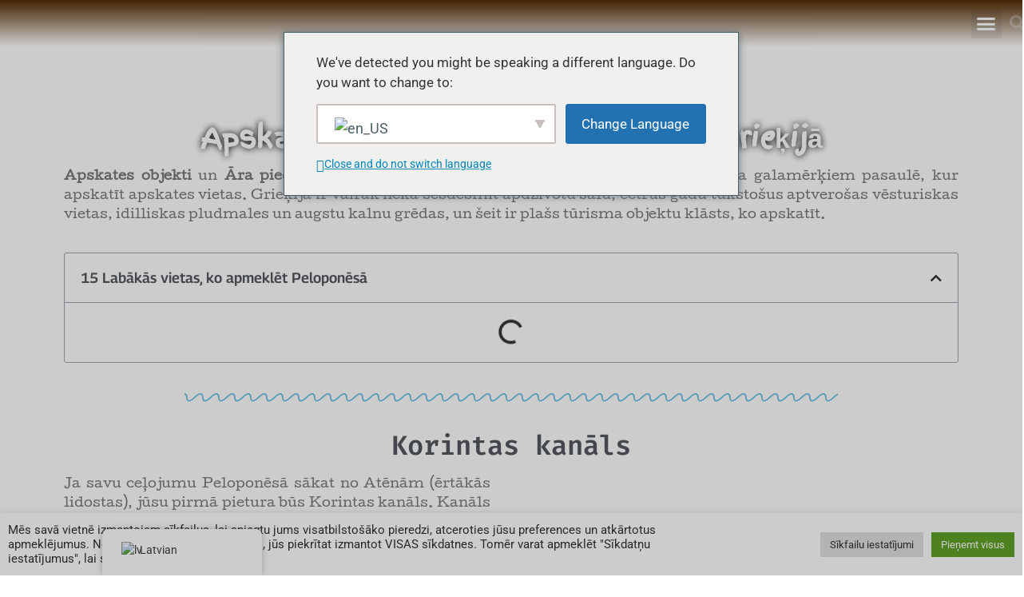

--- FILE ---
content_type: text/html; charset=UTF-8
request_url: https://kri-kri-ibex.com/lv/ekskursijas/
body_size: 63345
content:
<!doctype html>
<html dir="ltr" lang="lv-LV"
	prefix="og: https://ogp.me/ns#" >
<head>
	<meta charset="UTF-8">
		<meta name="viewport" content="width=device-width, initial-scale=1">
	<link rel="profile" href="https://gmpg.org/xfn/11">
	<title>Grieķija - Apskate un piedzīvojumi brīvā dabā</title>
	
	
		<!-- All in One SEO Pro 4.2.4.2 - aioseo.com -->
		<meta name="description" content="Ekskursijas un brīvdabas piedzīvojumi Grieķijā uz nedēļu - atpūtieties un ceļojiet kā piedzīvojumu meklētājs: Pēdu pārgājieni, Makšķerēšana, Niršana un medības eksotiskā salā." />
		<meta name="robots" content="max-image-preview:large" />
		<link rel="canonical" href="https://kri-kri-ibex.com/lv/ekskursijas/" />
		<meta name="generator" content="All in One SEO Pro (AIOSEO) 4.2.4.2 " />
		<meta property="og:locale" content="lv_LV" />
		<meta property="og:site_name" content="Kri kri ibex - 5 populārākie āra piedzīvojumi Grieķijā" />
		<meta property="og:type" content="article" />
		<meta property="og:title" content="Grieķija - Apskate un piedzīvojumi brīvā dabā" />
		<meta property="og:description" content="Ekskursijas un brīvdabas piedzīvojumi Grieķijā uz nedēļu - atpūtieties un ceļojiet kā piedzīvojumu meklētājs: Pēdu pārgājieni, Makšķerēšana, Niršana un medības eksotiskā salā." />
		<meta property="og:url" content="https://kri-kri-ibex.com/lv/ekskursijas/" />
		<meta property="og:image" content="https://kri-kri-ibex.com/wp-content/uploads/2022/07/Vector-logo-No-Background.png" />
		<meta property="og:image:secure_url" content="https://kri-kri-ibex.com/wp-content/uploads/2022/07/Vector-logo-No-Background.png" />
		<meta property="og:image:width" content="1000" />
		<meta property="og:image:height" content="1122" />
		<meta property="article:published_time" content="2022-07-25T08:28:24+00:00" />
		<meta property="article:modified_time" content="2022-08-20T09:12:32+00:00" />
		<meta name="twitter:card" content="summary_large_image" />
		<meta name="twitter:title" content="Grieķija - Apskate un piedzīvojumi brīvā dabā" />
		<meta name="twitter:description" content="Ekskursijas un brīvdabas piedzīvojumi Grieķijā uz nedēļu - atpūtieties un ceļojiet kā piedzīvojumu meklētājs: Pēdu pārgājieni, Makšķerēšana, Niršana un medības eksotiskā salā." />
		<meta name="twitter:image" content="https://kri-kri-ibex.com/wp-content/uploads/2022/07/Vector-logo-No-Background.png" />
		<script type="application/ld+json" class="aioseo-schema">{
    "@context": "https:\/\/schema.org",
    "@graph": [
        {
            "@type": "WebSite",
            "@id": "https:\/\/kri-kri-ibex.com\/lv\/#website",
            "url": "https:\/\/kri-kri-ibex.com\/lv\/",
            "name": "Kr\u012b kr\u012b ibex",
            "description": "5 popul\u0101r\u0101kie \u0101ra piedz\u012bvojumi Grie\u0137ij\u0101",
            "inLanguage": "lv",
            "publisher": {
                "@id": "https:\/\/kri-kri-ibex.com\/lv\/#organization"
            }
        },
        {
            "@type": "Organization",
            "@id": "https:\/\/kri-kri-ibex.com\/lv\/#organization",
            "name": "Kr\u012b kr\u012b ibex",
            "url": "https:\/\/kri-kri-ibex.com\/lv\/",
            "logo": {
                "@type": "ImageObject",
                "@id": "https:\/\/kri-kri-ibex.com\/lv\/#organizationLogo",
                "url": "https:\/\/kri-kri-ibex.com\/wp-content\/uploads\/2022\/07\/Low-Resolution-Logo-White-Background.png",
                "width": 1000,
                "height": 750
            },
            "image": {
                "@id": "https:\/\/kri-kri-ibex.com\/lv\/#organizationLogo"
            },
            "contactPoint": {
                "@type": "ContactPoint",
                "telephone": "+306983049300",
                "contactType": "Customer Support"
            }
        },
        {
            "@type": "BreadcrumbList",
            "@id": "https:\/\/kri-kri-ibex.com\/lv\/ekskursijas\/#breadcrumblist",
            "itemListElement": [
                {
                    "@type": "ListItem",
                    "@id": "https:\/\/kri-kri-ibex.com\/lv\/#listItem",
                    "position": 1,
                    "item": {
                        "@type": "WebPage",
                        "@id": "https:\/\/kri-kri-ibex.com\/lv\/",
                        "name": "S\u0101kums",
                        "description": "Lab\u0101kie \u0101ra piedz\u012bvojumi un br\u012bvdienas Grie\u0137ij\u0101: Grie\u0137ija: Sapientzas salas kri-kri med\u012bbas, mak\u0161\u0137er\u0113\u0161ana, ekskursijas, br\u012bv\u0101 nir\u0161ana, mak\u0161\u0137er\u0113\u0161ana ar \u0161\u0137\u0113piem, savva\u013cas dz\u012bvnieku fotograf\u0113\u0161ana.",
                        "url": "https:\/\/kri-kri-ibex.com\/lv\/"
                    },
                    "nextItem": "https:\/\/kri-kri-ibex.com\/lv\/ekskursijas\/#listItem"
                },
                {
                    "@type": "ListItem",
                    "@id": "https:\/\/kri-kri-ibex.com\/lv\/ekskursijas\/#listItem",
                    "position": 2,
                    "item": {
                        "@type": "WebPage",
                        "@id": "https:\/\/kri-kri-ibex.com\/lv\/ekskursijas\/",
                        "name": "Apskates objekti",
                        "description": "Ekskursijas un br\u012bvdabas piedz\u012bvojumi Grie\u0137ij\u0101 uz ned\u0113\u013cu - atp\u016btieties un ce\u013cojiet k\u0101 piedz\u012bvojumu mekl\u0113t\u0101js: P\u0113du p\u0101rg\u0101jieni, Mak\u0161\u0137er\u0113\u0161ana, Nir\u0161ana un med\u012bbas eksotisk\u0101 sal\u0101.",
                        "url": "https:\/\/kri-kri-ibex.com\/lv\/ekskursijas\/"
                    },
                    "previousItem": "https:\/\/kri-kri-ibex.com\/lv\/#listItem"
                }
            ]
        },
        {
            "@type": "WebPage",
            "@id": "https:\/\/kri-kri-ibex.com\/lv\/ekskursijas\/#webpage",
            "url": "https:\/\/kri-kri-ibex.com\/lv\/ekskursijas\/",
            "name": "Grie\u0137ija - Apskate un piedz\u012bvojumi br\u012bv\u0101 dab\u0101",
            "description": "Ekskursijas un br\u012bvdabas piedz\u012bvojumi Grie\u0137ij\u0101 uz ned\u0113\u013cu - atp\u016btieties un ce\u013cojiet k\u0101 piedz\u012bvojumu mekl\u0113t\u0101js: P\u0113du p\u0101rg\u0101jieni, Mak\u0161\u0137er\u0113\u0161ana, Nir\u0161ana un med\u012bbas eksotisk\u0101 sal\u0101.",
            "inLanguage": "lv",
            "isPartOf": {
                "@id": "https:\/\/kri-kri-ibex.com\/lv\/#website"
            },
            "breadcrumb": {
                "@id": "https:\/\/kri-kri-ibex.com\/lv\/ekskursijas\/#breadcrumblist"
            },
            "datePublished": "2022-07-25T08:28:24+00:00",
            "dateModified": "2022-08-20T09:12:32+00:00"
        }
    ]
}</script>
		<!-- All in One SEO Pro -->

<link rel="alternate" type="application/rss+xml" title="Kri kri ibex&raquo; Plūsma" href="https://kri-kri-ibex.com/lv/feed/" />
<link rel="alternate" type="application/rss+xml" title="Komentāru plūsma" href="https://kri-kri-ibex.com/lv/comments/feed/" />
<script>window._wpemojiSettings={"baseUrl":"https:\/\/s.w.org\/images\/core\/emoji\/16.0.1\/72x72\/","ext":".png","svgUrl":"https:\/\/s.w.org\/images\/core\/emoji\/16.0.1\/svg\/","svgExt":".svg","source":{"concatemoji":"https:\/\/kri-kri-ibex.com\/wp-includes\/js\/wp-emoji-release.min.js?ver=6.8.3"}};
/*! This file is auto-generated */
!function(s,n){var o,i,e;function c(e){try{var t={supportTests:e,timestamp:(new Date).valueOf()};sessionStorage.setItem(o,JSON.stringify(t))}catch(e){}}function p(e,t,n){e.clearRect(0,0,e.canvas.width,e.canvas.height),e.fillText(t,0,0);var t=new Uint32Array(e.getImageData(0,0,e.canvas.width,e.canvas.height).data),a=(e.clearRect(0,0,e.canvas.width,e.canvas.height),e.fillText(n,0,0),new Uint32Array(e.getImageData(0,0,e.canvas.width,e.canvas.height).data));return t.every(function(e,t){return e===a[t]})}function u(e,t){e.clearRect(0,0,e.canvas.width,e.canvas.height),e.fillText(t,0,0);for(var n=e.getImageData(16,16,1,1),a=0;a<n.data.length;a++)if(0!==n.data[a])return!1;return!0}function f(e,t,n,a){switch(t){case"flag":return n(e,"\ud83c\udff3\ufe0f\u200d\u26a7\ufe0f","\ud83c\udff3\ufe0f\u200b\u26a7\ufe0f")?!1:!n(e,"\ud83c\udde8\ud83c\uddf6","\ud83c\udde8\u200b\ud83c\uddf6")&&!n(e,"\ud83c\udff4\udb40\udc67\udb40\udc62\udb40\udc65\udb40\udc6e\udb40\udc67\udb40\udc7f","\ud83c\udff4\u200b\udb40\udc67\u200b\udb40\udc62\u200b\udb40\udc65\u200b\udb40\udc6e\u200b\udb40\udc67\u200b\udb40\udc7f");case"emoji":return!a(e,"\ud83e\udedf")}return!1}function g(e,t,n,a){var r="undefined"!=typeof WorkerGlobalScope&&self instanceof WorkerGlobalScope?new OffscreenCanvas(300,150):s.createElement("canvas"),o=r.getContext("2d",{willReadFrequently:!0}),i=(o.textBaseline="top",o.font="600 32px Arial",{});return e.forEach(function(e){i[e]=t(o,e,n,a)}),i}function t(e){var t=s.createElement("script");t.src=e,t.defer=!0,s.head.appendChild(t)}"undefined"!=typeof Promise&&(o="wpEmojiSettingsSupports",i=["flag","emoji"],n.supports={everything:!0,everythingExceptFlag:!0},e=new Promise(function(e){s.addEventListener("DOMContentLoaded",e,{once:!0})}),new Promise(function(t){var n=function(){try{var e=JSON.parse(sessionStorage.getItem(o));if("object"==typeof e&&"number"==typeof e.timestamp&&(new Date).valueOf()<e.timestamp+604800&&"object"==typeof e.supportTests)return e.supportTests}catch(e){}return null}();if(!n){if("undefined"!=typeof Worker&&"undefined"!=typeof OffscreenCanvas&&"undefined"!=typeof URL&&URL.createObjectURL&&"undefined"!=typeof Blob)try{var e="postMessage("+g.toString()+"("+[JSON.stringify(i),f.toString(),p.toString(),u.toString()].join(",")+"));",a=new Blob([e],{type:"text/javascript"}),r=new Worker(URL.createObjectURL(a),{name:"wpTestEmojiSupports"});return void(r.onmessage=function(e){c(n=e.data),r.terminate(),t(n)})}catch(e){}c(n=g(i,f,p,u))}t(n)}).then(function(e){for(var t in e)n.supports[t]=e[t],n.supports.everything=n.supports.everything&&n.supports[t],"flag"!==t&&(n.supports.everythingExceptFlag=n.supports.everythingExceptFlag&&n.supports[t]);n.supports.everythingExceptFlag=n.supports.everythingExceptFlag&&!n.supports.flag,n.DOMReady=!1,n.readyCallback=function(){n.DOMReady=!0}}).then(function(){return e}).then(function(){var e;n.supports.everything||(n.readyCallback(),(e=n.source||{}).concatemoji?t(e.concatemoji):e.wpemoji&&e.twemoji&&(t(e.twemoji),t(e.wpemoji)))}))}((window,document),window._wpemojiSettings)</script>
<link data-optimized="2" rel="stylesheet" href="https://kri-kri-ibex.com/wp-content/litespeed/ucss/2c6cb926a33aefb15cfe9346c9d5b0ef.css?ver=4a818" />














































<script src="https://kri-kri-ibex.com/wp-includes/js/jquery/jquery.min.js?ver=3.7.1" id="jquery-core-js"></script>
<script data-optimized="1" src="https://kri-kri-ibex.com/wp-content/litespeed/js/edc7cf101a814949b78b29b83abafe93.js?ver=8a843" id="jquery-migrate-js"></script>
<script data-optimized="1" id="cookie-law-info-js-extra">var Cli_Data={"nn_cookie_ids":[],"cookielist":[],"non_necessary_cookies":[],"ccpaEnabled":"","ccpaRegionBased":"","ccpaBarEnabled":"","strictlyEnabled":["necessary","obligatoire"],"ccpaType":"gdpr","js_blocking":"1","custom_integration":"","triggerDomRefresh":"","secure_cookies":""};var cli_cookiebar_settings={"animate_speed_hide":"500","animate_speed_show":"500","background":"#FFF","border":"#b1a6a6c2","border_on":"","button_1_button_colour":"#61a229","button_1_button_hover":"#4e8221","button_1_link_colour":"#fff","button_1_as_button":"1","button_1_new_win":"","button_2_button_colour":"#333","button_2_button_hover":"#292929","button_2_link_colour":"#444","button_2_as_button":"","button_2_hidebar":"","button_3_button_colour":"#dedfe0","button_3_button_hover":"#b2b2b3","button_3_link_colour":"#333333","button_3_as_button":"1","button_3_new_win":"","button_4_button_colour":"#dedfe0","button_4_button_hover":"#b2b2b3","button_4_link_colour":"#333333","button_4_as_button":"1","button_7_button_colour":"#61a229","button_7_button_hover":"#4e8221","button_7_link_colour":"#fff","button_7_as_button":"1","button_7_new_win":"","font_family":"inherit","header_fix":"","notify_animate_hide":"1","notify_animate_show":"","notify_div_id":"#cookie-law-info-bar","notify_position_horizontal":"right","notify_position_vertical":"bottom","scroll_close":"1","scroll_close_reload":"","accept_close_reload":"","reject_close_reload":"","showagain_tab":"","showagain_background":"#fff","showagain_border":"#000","showagain_div_id":"#cookie-law-info-again","showagain_x_position":"100px","text":"#333333","show_once_yn":"1","show_once":"10000","logging_on":"","as_popup":"","popup_overlay":"1","bar_heading_text":"","cookie_bar_as":"banner","popup_showagain_position":"bottom-right","widget_position":"left"};var log_object={"ajax_url":"https:\/\/kri-kri-ibex.com\/wp-admin\/admin-ajax.php"}</script>
<script data-optimized="1" src="https://kri-kri-ibex.com/wp-content/litespeed/js/25befc51818b311894234ec125d813ae.js?ver=77efa" id="cookie-law-info-js"></script>
<script data-optimized="1" id="trp-language-cookie-js-extra">var trp_language_cookie_data={"abs_home":"https:\/\/kri-kri-ibex.com","url_slugs":{"en_US":"en","de_DE":"de","es_ES":"es","fr_FR":"fr","ru_RU":"ru","da_DK":"da","hu_HU":"hu","lv":"lv","tr_TR":"tr","pt_PT":"pt","zh_CN":"zh","ar":"ar","fi":"fi","it_IT":"it","cs_CZ":"cs","sk_SK":"sk","lt_LT":"lt"},"cookie_name":"trp_language","cookie_age":"30","cookie_path":"\/","default_language":"en_US","publish_languages":["en_US","de_DE","es_ES","fr_FR","ru_RU","da_DK","hu_HU","lv","tr_TR","pt_PT","zh_CN","ar","fi","it_IT","cs_CZ","sk_SK","lt_LT"],"trp_ald_ajax_url":"https:\/\/kri-kri-ibex.com\/wp-content\/plugins\/translatepress-business\/add-ons-pro\/automatic-language-detection\/includes\/trp-ald-ajax.php","detection_method":"browser-ip","popup_option":"popup","popup_type":"normal_popup","popup_textarea":"We've detected you might be speaking a different language. Do you want to change to:","popup_textarea_change_button":"Change Language","popup_textarea_close_button":"Close and do not switch language","iso_codes":{"en_US":"en","de_DE":"de","es_ES":"es","fr_FR":"fr","ru_RU":"ru","da_DK":"da","hu_HU":"hu","lv":"lv","tr_TR":"tr","pt_PT":"pt","zh_CN":"zh-CN","ar":"ar","fi":"fi","it_IT":"it","cs_CZ":"cs","sk_SK":"sk","lt_LT":"lt"},"language_urls":{"en_US":"https:\/\/kri-kri-ibex.com\/sightseeing\/","de_DE":"https:\/\/kri-kri-ibex.com\/de\/sightseeing\/","es_ES":"https:\/\/kri-kri-ibex.com\/es\/visitas-turisticas\/","fr_FR":"https:\/\/kri-kri-ibex.com\/fr\/tourisme\/","ru_RU":"https:\/\/kri-kri-ibex.com\/ru\/%d0%b4%d0%be%d1%81%d1%82%d0%be%d0%bf%d1%80%d0%b8%d0%bc%d0%b5%d1%87%d0%b0%d1%82%d0%b5%d0%bb%d1%8c%d0%bd%d0%be%d1%81%d1%82%d0%b8\/","da_DK":"https:\/\/kri-kri-ibex.com\/da\/sightseeing\/","hu_HU":"https:\/\/kri-kri-ibex.com\/hu\/varosnezes\/","lv":"https:\/\/kri-kri-ibex.com\/lv\/ekskursijas\/","tr_TR":"https:\/\/kri-kri-ibex.com\/tr\/gezi\/","pt_PT":"https:\/\/kri-kri-ibex.com\/pt\/turismo\/","zh_CN":"https:\/\/kri-kri-ibex.com\/zh\/%e8%a7%82%e5%85%89\/","ar":"https:\/\/kri-kri-ibex.com\/ar\/sightseeing\/","fi":"https:\/\/kri-kri-ibex.com\/fi\/sightseeing\/","it_IT":"https:\/\/kri-kri-ibex.com\/it\/visite-turistiche\/","cs_CZ":"https:\/\/kri-kri-ibex.com\/cs\/prohlidka-pamatek\/","sk_SK":"https:\/\/kri-kri-ibex.com\/sk\/prehliadka\/","lt_LT":"https:\/\/kri-kri-ibex.com\/lt\/ekskursijos\/"},"english_name":{"en_US":"English","de_DE":"German","es_ES":"Spanish","fr_FR":"French","ru_RU":"Russian","da_DK":"Danish","hu_HU":"Hungarian","lv":"Latvian","tr_TR":"Turkish","pt_PT":"Portuguese","zh_CN":"Chinese","ar":"Arabic","fi":"Finnish","it_IT":"Italian","cs_CZ":"Czech","sk_SK":"Slovak","lt_LT":"Lithuanian"}}</script>
<script data-optimized="1" src="https://kri-kri-ibex.com/wp-content/litespeed/js/b32a7887d73e8333c0e30b04a5632a0a.js?ver=c3151" id="trp-language-cookie-js"></script>
<link rel="https://api.w.org/" href="https://kri-kri-ibex.com/lv/wp-json/" /><link rel="alternate" title="JSON" type="application/json" href="https://kri-kri-ibex.com/lv/wp-json/wp/v2/pages/604" /><link rel="EditURI" type="application/rsd+xml" title="RSD" href="https://kri-kri-ibex.com/xmlrpc.php?rsd" />
<meta name="generator" content="WordPress 6.8.3" />
<link rel='shortlink' href='https://kri-kri-ibex.com/lv/?p=604' />
<link rel="alternate" title="oEmbed (JSON)" type="application/json+oembed" href="https://kri-kri-ibex.com/lv/wp-json/oembed/1.0/embed?url=https%3A%2F%2Fkri-kri-ibex.com%2Flv%2Fekskursijas%2F" />
<link rel="alternate" title="oEmbed (XML)" type="text/xml+oembed" href="https://kri-kri-ibex.com/lv/wp-json/oembed/1.0/embed?url=https%3A%2F%2Fkri-kri-ibex.com%2Flv%2Fekskursijas%2F&#038;format=xml" />
<link rel="alternate" hreflang="en-US" href="https://kri-kri-ibex.com/sightseeing/"/>
<link rel="alternate" hreflang="de-DE" href="https://kri-kri-ibex.com/de/sightseeing/"/>
<link rel="alternate" hreflang="es-ES" href="https://kri-kri-ibex.com/es/visitas-turisticas/"/>
<link rel="alternate" hreflang="fr-FR" href="https://kri-kri-ibex.com/fr/tourisme/"/>
<link rel="alternate" hreflang="ru-RU" href="https://kri-kri-ibex.com/ru/%d0%b4%d0%be%d1%81%d1%82%d0%be%d0%bf%d1%80%d0%b8%d0%bc%d0%b5%d1%87%d0%b0%d1%82%d0%b5%d0%bb%d1%8c%d0%bd%d0%be%d1%81%d1%82%d0%b8/"/>
<link rel="alternate" hreflang="da-DK" href="https://kri-kri-ibex.com/da/sightseeing/"/>
<link rel="alternate" hreflang="hu-HU" href="https://kri-kri-ibex.com/hu/varosnezes/"/>
<link rel="alternate" hreflang="lv" href="https://kri-kri-ibex.com/lv/ekskursijas/"/>
<link rel="alternate" hreflang="tr-TR" href="https://kri-kri-ibex.com/tr/gezi/"/>
<link rel="alternate" hreflang="pt-PT" href="https://kri-kri-ibex.com/pt/turismo/"/>
<link rel="alternate" hreflang="zh-CN" href="https://kri-kri-ibex.com/zh/%e8%a7%82%e5%85%89/"/>
<link rel="alternate" hreflang="ar" href="https://kri-kri-ibex.com/ar/sightseeing/"/>
<link rel="alternate" hreflang="fi" href="https://kri-kri-ibex.com/fi/sightseeing/"/>
<link rel="alternate" hreflang="it-IT" href="https://kri-kri-ibex.com/it/visite-turistiche/"/>
<link rel="alternate" hreflang="cs-CZ" href="https://kri-kri-ibex.com/cs/prohlidka-pamatek/"/>
<link rel="alternate" hreflang="sk-SK" href="https://kri-kri-ibex.com/sk/prehliadka/"/>
<link rel="alternate" hreflang="lt-LT" href="https://kri-kri-ibex.com/lt/ekskursijos/"/>
<link rel="alternate" hreflang="en" href="https://kri-kri-ibex.com/sightseeing/"/>
<link rel="alternate" hreflang="de" href="https://kri-kri-ibex.com/de/sightseeing/"/>
<link rel="alternate" hreflang="es" href="https://kri-kri-ibex.com/es/visitas-turisticas/"/>
<link rel="alternate" hreflang="fr" href="https://kri-kri-ibex.com/fr/tourisme/"/>
<link rel="alternate" hreflang="ru" href="https://kri-kri-ibex.com/ru/%d0%b4%d0%be%d1%81%d1%82%d0%be%d0%bf%d1%80%d0%b8%d0%bc%d0%b5%d1%87%d0%b0%d1%82%d0%b5%d0%bb%d1%8c%d0%bd%d0%be%d1%81%d1%82%d0%b8/"/>
<link rel="alternate" hreflang="da" href="https://kri-kri-ibex.com/da/sightseeing/"/>
<link rel="alternate" hreflang="hu" href="https://kri-kri-ibex.com/hu/varosnezes/"/>
<link rel="alternate" hreflang="tr" href="https://kri-kri-ibex.com/tr/gezi/"/>
<link rel="alternate" hreflang="pt" href="https://kri-kri-ibex.com/pt/turismo/"/>
<link rel="alternate" hreflang="zh" href="https://kri-kri-ibex.com/zh/%e8%a7%82%e5%85%89/"/>
<link rel="alternate" hreflang="it" href="https://kri-kri-ibex.com/it/visite-turistiche/"/>
<link rel="alternate" hreflang="cs" href="https://kri-kri-ibex.com/cs/prohlidka-pamatek/"/>
<link rel="alternate" hreflang="sk" href="https://kri-kri-ibex.com/sk/prehliadka/"/>
<link rel="alternate" hreflang="lt" href="https://kri-kri-ibex.com/lt/ekskursijos/"/>
<meta name="generator" content="Elementor 3.34.1; features: additional_custom_breakpoints; settings: css_print_method-external, google_font-enabled, font_display-auto">
			
			<link rel="icon" href="https://kri-kri-ibex.com/wp-content/uploads/2022/07/cropped-Logo-web-32x32.png" sizes="32x32" />
<link rel="icon" href="https://kri-kri-ibex.com/wp-content/uploads/2022/07/cropped-Logo-web-192x192.png" sizes="192x192" />
<link rel="apple-touch-icon" href="https://kri-kri-ibex.com/wp-content/uploads/2022/07/cropped-Logo-web-180x180.png" />
<meta name="msapplication-TileImage" content="https://kri-kri-ibex.com/wp-content/uploads/2022/07/cropped-Logo-web-270x270.png" />
</head>
<body class="wp-singular page-template page-template-elementor_header_footer page page-id-604 wp-custom-logo wp-theme-hello-elementor translatepress-lv elementor-default elementor-template-full-width elementor-kit-5 elementor-page elementor-page-604">


<a class="skip-link screen-reader-text" href="#content">
	Pāriet uz saturu</a>

		<header data-elementor-type="header" data-elementor-id="33" class="elementor elementor-33 elementor-location-header" data-elementor-post-type="elementor_library">
					<header data-bdt-sticky="position: start" class="bdt-sticky elementor-section elementor-top-section elementor-element elementor-element-79c19b5 elementor-section-content-middle elementor-section-height-min-height elementor-section-full_width elementor-section-height-default elementor-section-items-middle elementor-invisible" data-id="79c19b5" data-element_type="section" data-settings="{&quot;background_background&quot;:&quot;gradient&quot;,&quot;sticky&quot;:&quot;top&quot;,&quot;animation&quot;:&quot;fadeInDown&quot;,&quot;sticky_on&quot;:[&quot;desktop&quot;,&quot;tablet&quot;,&quot;mobile&quot;],&quot;sticky_offset&quot;:0,&quot;sticky_effects_offset&quot;:0,&quot;sticky_anchor_link_offset&quot;:0}">
						<div class="elementor-container elementor-column-gap-no">
					<div class="elementor-column elementor-col-25 elementor-top-column elementor-element elementor-element-16b3fa80" data-id="16b3fa80" data-element_type="column">
			<div class="elementor-widget-wrap elementor-element-populated">
						<div class="elementor-element elementor-element-75dc7008 e-transform elementor-widget elementor-widget-theme-site-logo elementor-widget-image" data-id="75dc7008" data-element_type="widget" data-settings="{&quot;_transform_scale_effect&quot;:{&quot;unit&quot;:&quot;px&quot;,&quot;size&quot;:0.7,&quot;sizes&quot;:[]},&quot;_transform_scale_effect_mobile&quot;:{&quot;unit&quot;:&quot;px&quot;,&quot;size&quot;:0.5,&quot;sizes&quot;:[]},&quot;_transform_scale_effect_tablet&quot;:{&quot;unit&quot;:&quot;px&quot;,&quot;size&quot;:&quot;&quot;,&quot;sizes&quot;:[]}}" data-widget_type="theme-site-logo.default">
				<div class="elementor-widget-container">
											<a href="https://kri-kri-ibex.com/lv">
			<img data-lazyloaded="1" src="[data-uri]" fetchpriority="high" width="994" height="726" data-src="https://kri-kri-ibex.com/wp-content/uploads/2022/07/kri-kri-logo.png.webp" class="attachment-full size-full wp-image-278" alt="" data-srcset="https://kri-kri-ibex.com/wp-content/uploads/2022/07/kri-kri-logo.png.webp 994w, https://kri-kri-ibex.com/wp-content/uploads/2022/07/kri-kri-logo-300x219.png 300w, https://kri-kri-ibex.com/wp-content/uploads/2022/07/kri-kri-logo-768x561.png.webp 768w" data-sizes="(max-width: 994px) 100vw, 994px" /><noscript><img fetchpriority="high" width="994" height="726" src="https://kri-kri-ibex.com/wp-content/uploads/2022/07/kri-kri-logo.png.webp" class="attachment-full size-full wp-image-278" alt="" srcset="https://kri-kri-ibex.com/wp-content/uploads/2022/07/kri-kri-logo.png.webp 994w, https://kri-kri-ibex.com/wp-content/uploads/2022/07/kri-kri-logo-300x219.png 300w, https://kri-kri-ibex.com/wp-content/uploads/2022/07/kri-kri-logo-768x561.png.webp 768w" sizes="(max-width: 994px) 100vw, 994px" /></noscript>				</a>
											</div>
				</div>
					</div>
		</div>
				<div class="elementor-column elementor-col-50 elementor-top-column elementor-element elementor-element-2d3c67eb" data-id="2d3c67eb" data-element_type="column">
			<div class="elementor-widget-wrap elementor-element-populated">
						<div class="elementor-element elementor-element-24e0548b elementor-nav-menu--stretch e-transform elementor-nav-menu__text-align-aside elementor-nav-menu--toggle elementor-nav-menu--burger elementor-widget elementor-widget-nav-menu" data-id="24e0548b" data-element_type="widget" data-settings="{&quot;full_width&quot;:&quot;stretch&quot;,&quot;_transform_scale_effect_mobile&quot;:{&quot;unit&quot;:&quot;px&quot;,&quot;size&quot;:0.6,&quot;sizes&quot;:[]},&quot;layout&quot;:&quot;dropdown&quot;,&quot;submenu_icon&quot;:{&quot;value&quot;:&quot;&lt;i class=\&quot;fas fa-caret-down\&quot; aria-hidden=\&quot;true\&quot;&gt;&lt;\/i&gt;&quot;,&quot;library&quot;:&quot;fa-solid&quot;},&quot;toggle&quot;:&quot;burger&quot;,&quot;_transform_scale_effect&quot;:{&quot;unit&quot;:&quot;px&quot;,&quot;size&quot;:&quot;&quot;,&quot;sizes&quot;:[]},&quot;_transform_scale_effect_tablet&quot;:{&quot;unit&quot;:&quot;px&quot;,&quot;size&quot;:&quot;&quot;,&quot;sizes&quot;:[]}}" data-widget_type="nav-menu.default">
				<div class="elementor-widget-container">
							<div class="elementor-menu-toggle" role="button" tabindex="0" aria-label="Izvēlnes pārslēgs" aria-expanded="false" data-no-translation-aria-label="">
			<i aria-hidden="true" role="presentation" class="elementor-menu-toggle__icon--open eicon-menu-bar"></i><i aria-hidden="true" role="presentation" class="elementor-menu-toggle__icon--close far fa-star"></i>		</div>
					<nav class="elementor-nav-menu--dropdown elementor-nav-menu__container" aria-hidden="true">
				<ul id="menu-2-24e0548b" class="elementor-nav-menu"><li class="menu-item menu-item-type-post_type menu-item-object-page menu-item-home menu-item-92"><a href="https://kri-kri-ibex.com/lv/" class="elementor-item" tabindex="-1">Laipni lūgti Grieķijā</a></li>
<li class="menu-item menu-item-type-post_type menu-item-object-page menu-item-313"><a href="https://kri-kri-ibex.com/lv/medibas/" class="elementor-item" tabindex="-1">Medības</a></li>
<li class="menu-item menu-item-type-post_type menu-item-object-page menu-item-366"><a href="https://kri-kri-ibex.com/lv/zveja/" class="elementor-item" tabindex="-1">Makšķerēšana</a></li>
<li class="menu-item menu-item-type-post_type menu-item-object-page menu-item-407"><a href="https://kri-kri-ibex.com/lv/spearfishing/" class="elementor-item" tabindex="-1">Makšķerēšana ar šķēpu</a></li>
<li class="menu-item menu-item-type-post_type menu-item-object-page menu-item-548"><a href="https://kri-kri-ibex.com/lv/freediving/" class="elementor-item" tabindex="-1">Freediving</a></li>
<li class="menu-item menu-item-type-post_type menu-item-object-page current-menu-item page_item page-item-604 current_page_item menu-item-605"><a href="https://kri-kri-ibex.com/lv/ekskursijas/" aria-current="page" class="elementor-item elementor-item-active" tabindex="-1">Apskates objekti</a></li>
<li class="menu-item menu-item-type-post_type menu-item-object-page menu-item-975"><a href="https://kri-kri-ibex.com/lv/savvalas-dabas-fotografija/" class="elementor-item" tabindex="-1">Savvaļas dabas fotografēšana</a></li>
</ul>			</nav>
						</div>
				</div>
					</div>
		</div>
				<div class="elementor-column elementor-col-25 elementor-top-column elementor-element elementor-element-2597ea09" data-id="2597ea09" data-element_type="column">
			<div class="elementor-widget-wrap elementor-element-populated">
						<div class="elementor-element elementor-element-65196b30 elementor-search-form--skin-full_screen elementor-widget elementor-widget-search-form" data-id="65196b30" data-element_type="widget" data-settings="{&quot;skin&quot;:&quot;full_screen&quot;}" data-widget_type="search-form.default">
				<div class="elementor-widget-container">
							<search role="search">
			<form class="elementor-search-form" action="https://kri-kri-ibex.com/lv/" method="get" data-trp-original-action="https://kri-kri-ibex.com/lv">
												<div class="elementor-search-form__toggle" role="button" tabindex="0" aria-label="Meklēšana" data-no-translation-aria-label="">
					<i aria-hidden="true" class="fas fa-search"></i>				</div>
								<div class="elementor-search-form__container">
					<label class="elementor-screen-only" for="elementor-search-form-65196b30" data-no-translation="" data-trp-gettext="">Meklēšana</label>

					
					<input id="elementor-search-form-65196b30" placeholder="Meklēt..." class="elementor-search-form__input" type="search" name="s" value="">
					
					
										<div class="dialog-lightbox-close-button dialog-close-button" role="button" tabindex="0" aria-label="Aizveriet šo meklēšanas lodziņu." data-no-translation-aria-label="">
						<i aria-hidden="true" class="eicon-close"></i>					</div>
									</div>
			<input type="hidden" name="trp-form-language" value="lv"/></form>
		</search>
						</div>
				</div>
					</div>
		</div>
					</div>
		</header>
				</header>
				<div data-elementor-type="wp-page" data-elementor-id="604" class="elementor elementor-604" data-elementor-post-type="page">
						<section class="elementor-section elementor-top-section elementor-element elementor-element-3d038ee elementor-section-boxed elementor-section-height-default elementor-section-height-default" data-id="3d038ee" data-element_type="section">
						<div class="elementor-container elementor-column-gap-default">
					<div class="elementor-column elementor-col-100 elementor-top-column elementor-element elementor-element-d1f1c8c" data-id="d1f1c8c" data-element_type="column">
			<div class="elementor-widget-wrap elementor-element-populated">
						<div class="elementor-element elementor-element-deea025 elementor-widget elementor-widget-heading" data-id="deea025" data-element_type="widget" data-widget_type="heading.default">
				<div class="elementor-widget-container">
					<h1 class="elementor-heading-title elementor-size-default">Apskate un brīvdabas piedzīvojumi Grieķijā</h1>				</div>
				</div>
				<div class="elementor-element elementor-element-4687e98 elementor-widget elementor-widget-text-editor" data-id="4687e98" data-element_type="widget" data-widget_type="text-editor.default">
				<div class="elementor-widget-container">
									<div class="two-third"><p><strong>Apskates objekti</strong> un <strong>Āra piedzīvojumi Grieķijā</strong>. Tas ir viens no populārākajiem tūrisma galamērķiem pasaulē, kur apskatīt apskates vietas. Grieķijā ir vairāk nekā sešdesmit apdzīvotu salu, četrus gadu tūkstošus aptverošas vēsturiskas vietas, idilliskas pludmales un augstu kalnu grēdas, un šeit ir plašs tūrisma objektu klāsts, ko apskatīt.</p></div>								</div>
				</div>
				<div class="elementor-element elementor-element-5fc909c elementor-toc--minimized-on-tablet elementor-widget elementor-widget-table-of-contents" data-id="5fc909c" data-element_type="widget" data-settings="{&quot;exclude_headings_by_selector&quot;:[],&quot;headings_by_tags&quot;:[&quot;h2&quot;,&quot;h3&quot;,&quot;h4&quot;,&quot;h5&quot;,&quot;h6&quot;],&quot;marker_view&quot;:&quot;numbers&quot;,&quot;no_headings_message&quot;:&quot;No headings were found on this page.&quot;,&quot;minimize_box&quot;:&quot;yes&quot;,&quot;minimized_on&quot;:&quot;tablet&quot;,&quot;hierarchical_view&quot;:&quot;yes&quot;,&quot;min_height&quot;:{&quot;unit&quot;:&quot;px&quot;,&quot;size&quot;:&quot;&quot;,&quot;sizes&quot;:[]},&quot;min_height_tablet&quot;:{&quot;unit&quot;:&quot;px&quot;,&quot;size&quot;:&quot;&quot;,&quot;sizes&quot;:[]},&quot;min_height_mobile&quot;:{&quot;unit&quot;:&quot;px&quot;,&quot;size&quot;:&quot;&quot;,&quot;sizes&quot;:[]}}" data-widget_type="table-of-contents.default">
				<div class="elementor-widget-container">
									<div class="elementor-toc__header">
						<h4 class="elementor-toc__header-title">
				15 Labākās vietas, ko apmeklēt Peloponēsā			</h4>
										<div class="elementor-toc__toggle-button elementor-toc__toggle-button--expand" role="button" tabindex="0" aria-controls="elementor-toc__5fc909c" aria-expanded="true" aria-label="Avaa sisällysluettelo" data-no-translation-aria-label=""><i aria-hidden="true" class="fas fa-chevron-down"></i></div>
				<div class="elementor-toc__toggle-button elementor-toc__toggle-button--collapse" role="button" tabindex="0" aria-controls="elementor-toc__5fc909c" aria-expanded="true" aria-label="Sulje sisällysluettelo" data-no-translation-aria-label=""><i aria-hidden="true" class="fas fa-chevron-up"></i></div>
					</div>
				<div id="elementor-toc__5fc909c" class="elementor-toc__body">
			<div class="elementor-toc__spinner-container">
				<i class="elementor-toc__spinner eicon-animation-spin eicon-loading" aria-hidden="true"></i>			</div>
		</div>
						</div>
				</div>
				<div class="elementor-element elementor-element-4577bf7 elementor-widget-divider--separator-type-pattern elementor-widget-divider--view-line elementor-widget elementor-widget-divider" data-id="4577bf7" data-element_type="widget" data-widget_type="divider.default">
				<div class="elementor-widget-container">
							<div class="elementor-divider" style="--divider-pattern-url: url(&quot;data:image/svg+xml,%3Csvg xmlns=&#039;http://www.w3.org/2000/svg&#039; preserveAspectRatio=&#039;none&#039; overflow=&#039;visible&#039; height=&#039;100%&#039; viewBox=&#039;0 0 24 24&#039; fill=&#039;none&#039; stroke=&#039;black&#039; stroke-width=&#039;2.2&#039; stroke-linecap=&#039;square&#039; stroke-miterlimit=&#039;10&#039;%3E%3Cpath d=&#039;M0,6c6,0,0.9,11.1,6.9,11.1S18,6,24,6&#039;/%3E%3C/svg%3E&quot;);">
			<span class="elementor-divider-separator">
						</span>
		</div>
						</div>
				</div>
				<div class="elementor-element elementor-element-81883cd elementor-widget elementor-widget-heading" data-id="81883cd" data-element_type="widget" data-widget_type="heading.default">
				<div class="elementor-widget-container">
					<h2 class="elementor-heading-title elementor-size-default">Korintas kanāls</h2>				</div>
				</div>
					</div>
		</div>
					</div>
		</section>
				<section class="elementor-section elementor-top-section elementor-element elementor-element-64fb998 elementor-section-boxed elementor-section-height-default elementor-section-height-default" data-id="64fb998" data-element_type="section">
						<div class="elementor-container elementor-column-gap-default">
					<div class="elementor-column elementor-col-66 elementor-top-column elementor-element elementor-element-0dc980a" data-id="0dc980a" data-element_type="column">
			<div class="elementor-widget-wrap elementor-element-populated">
						<div class="elementor-element elementor-element-beb72a8 elementor-widget elementor-widget-text-editor" data-id="beb72a8" data-element_type="widget" data-widget_type="text-editor.default">
				<div class="elementor-widget-container">
									<p>Ja savu ceļojumu Peloponēsā sākat no Atēnām (ērtākās lidostas), jūsu pirmā pietura būs Korintas kanāls. Kanāls ir bijis <strong>kopš 1893. gada Grieķijas centrālos reģionus nošķir no Peloponēzes.</strong>, tāpēc, ja vēlaties tur nokļūt, jums būs to jāšķērso. Pirms kanāla izbūves bija izveidots apbraucamais ceļš no <strong>Lai no Jonijas jūras līdz Egejas jūrai un Saronas līcim pa ūdeni aizbrauktu 400 kilometrus.</strong>. Senās tehnoloģijas nebija pietiekamas, lai to paveiktu 7. gadsimta beigās p.m.ē. Tāpēc laivas tika vilktas pa bruģētu ceļu. <strong>Aleksandrs Lielais</strong>, <strong>Nero</strong>, un tūkstošiem vergu gadsimtu gaitā ir mēģinājuši būvēt Korintas kanālu, bet tas nebija. <strong>līdz 1893. gadam</strong> ka tas bija pabeigts. Suecas kanāla panākumi iedvesmoja Korintas kanāla izveidi. Ap <strong>11 000 laivu šķērso 6 kilometrus garo kanālu.</strong> (ar 80 metrus augstām klintīm) Korintā katru gadu. Lielākā daļa laivu ir mazi tūrisma kuģi vai kruīza kuģi. Tā kā kanāls ir tikai <strong>24,6 metru platumā</strong>, ir grūti orientēties.</p>								</div>
				</div>
				<div class="elementor-element elementor-element-4533fc7 elementor-widget elementor-widget-image" data-id="4533fc7" data-element_type="widget" data-widget_type="image.default">
				<div class="elementor-widget-container">
															<img data-lazyloaded="1" src="[data-uri]" decoding="async" width="800" height="600" data-src="https://kri-kri-ibex.com/wp-content/uploads/2022/07/Corinth-Canal-3-1024x768.jpg?v=1658737931" class="attachment-large size-large wp-image-610" alt="" data-srcset="https://kri-kri-ibex.com/wp-content/uploads/2022/07/Corinth-Canal-3-1024x768.jpg?v=1658737931 1024w, https://kri-kri-ibex.com/wp-content/uploads/2022/07/Corinth-Canal-3-300x225.jpg?v=1658737931 300w, https://kri-kri-ibex.com/wp-content/uploads/2022/07/Corinth-Canal-3-768x576.jpg?v=1658737931 768w, https://kri-kri-ibex.com/wp-content/uploads/2022/07/Corinth-Canal-3.jpg?v=1658737931 1280w" data-sizes="(max-width: 800px) 100vw, 800px" /><noscript><img decoding="async" width="800" height="600" src="https://kri-kri-ibex.com/wp-content/uploads/2022/07/Corinth-Canal-3-1024x768.jpg?v=1658737931" class="attachment-large size-large wp-image-610" alt="" srcset="https://kri-kri-ibex.com/wp-content/uploads/2022/07/Corinth-Canal-3-1024x768.jpg?v=1658737931 1024w, https://kri-kri-ibex.com/wp-content/uploads/2022/07/Corinth-Canal-3-300x225.jpg?v=1658737931 300w, https://kri-kri-ibex.com/wp-content/uploads/2022/07/Corinth-Canal-3-768x576.jpg?v=1658737931 768w, https://kri-kri-ibex.com/wp-content/uploads/2022/07/Corinth-Canal-3.jpg?v=1658737931 1280w" sizes="(max-width: 800px) 100vw, 800px" /></noscript>															</div>
				</div>
				<div class="elementor-element elementor-element-ac95e5c elementor-widget elementor-widget-text-editor" data-id="ac95e5c" data-element_type="widget" data-widget_type="text-editor.default">
				<div class="elementor-widget-container">
									<p>Pirmajā mūsu ēras gadsimtā <strong>Romas imperators Nerons</strong> (37.-68. g.) ierosināja pāri jūras šaurumam izveidot kanālu, lai kuģi varētu kuģot no Itālijas uz Egejas jūru, neapbraucot Peloponēzi. Sākotnējo simbolisko rakšanu viņš veica personīgi, izmantojot sudraba lāpstu, taču darbs tā arī netika pabeigts. Tā vietā, lai riskētu zaudēt kravu vētrainā Peloponēsas apļūšanā, kuģi turpināja kuģot augšup pa Korintas līci, izkraut preces un pārvest tās pāri šaurumam (6 km) uz kuģi, kas gaidīja otrā krastā.</p>								</div>
				</div>
					</div>
		</div>
				<div class="elementor-column elementor-col-33 elementor-top-column elementor-element elementor-element-4cf0394" data-id="4cf0394" data-element_type="column">
			<div class="elementor-widget-wrap elementor-element-populated">
						<div class="elementor-element elementor-element-75c5a79 elementor-widget elementor-widget-image" data-id="75c5a79" data-element_type="widget" data-widget_type="image.default">
				<div class="elementor-widget-container">
															<img data-lazyloaded="1" src="[data-uri]" decoding="async" width="560" height="840" data-src="https://kri-kri-ibex.com/wp-content/uploads/2022/07/canal-de-Corinthe-560x840-1.jpg?v=1658738259" class="attachment-large size-large wp-image-613" alt="" data-srcset="https://kri-kri-ibex.com/wp-content/uploads/2022/07/canal-de-Corinthe-560x840-1.jpg?v=1658738259 560w, https://kri-kri-ibex.com/wp-content/uploads/2022/07/canal-de-Corinthe-560x840-1-200x300.jpg?v=1658738259 200w" data-sizes="(max-width: 560px) 100vw, 560px" /><noscript><img decoding="async" width="560" height="840" src="https://kri-kri-ibex.com/wp-content/uploads/2022/07/canal-de-Corinthe-560x840-1.jpg?v=1658738259" class="attachment-large size-large wp-image-613" alt="" srcset="https://kri-kri-ibex.com/wp-content/uploads/2022/07/canal-de-Corinthe-560x840-1.jpg?v=1658738259 560w, https://kri-kri-ibex.com/wp-content/uploads/2022/07/canal-de-Corinthe-560x840-1-200x300.jpg?v=1658738259 200w" sizes="(max-width: 560px) 100vw, 560px" /></noscript>															</div>
				</div>
				<div class="elementor-element elementor-element-ab8abac elementor-widget elementor-widget-bdt-animated-link" data-id="ab8abac" data-element_type="widget" data-widget_type="bdt-animated-link.default">
				<div class="elementor-widget-container">
										<a class="bdt-ep-animated-link bdt-ep-animated-link--metis" href="https://krikrihunt.eu/sightseeing/">
				Vairāk informācijas			</a>
		
						</div>
				</div>
					</div>
		</div>
					</div>
		</section>
				<section class="elementor-section elementor-top-section elementor-element elementor-element-4340f22 elementor-section-boxed elementor-section-height-default elementor-section-height-default" data-id="4340f22" data-element_type="section">
						<div class="elementor-container elementor-column-gap-default">
					<div class="elementor-column elementor-col-66 elementor-top-column elementor-element elementor-element-d9a2f96" data-id="d9a2f96" data-element_type="column">
			<div class="elementor-widget-wrap elementor-element-populated">
						<div class="elementor-element elementor-element-252fcd5 elementor-widget-divider--separator-type-pattern elementor-widget-divider--view-line elementor-widget elementor-widget-divider" data-id="252fcd5" data-element_type="widget" data-widget_type="divider.default">
				<div class="elementor-widget-container">
							<div class="elementor-divider" style="--divider-pattern-url: url(&quot;data:image/svg+xml,%3Csvg xmlns=&#039;http://www.w3.org/2000/svg&#039; preserveAspectRatio=&#039;none&#039; overflow=&#039;visible&#039; height=&#039;100%&#039; viewBox=&#039;0 0 24 24&#039; fill=&#039;none&#039; stroke=&#039;black&#039; stroke-width=&#039;2.2&#039; stroke-linecap=&#039;square&#039; stroke-miterlimit=&#039;10&#039;%3E%3Cpath d=&#039;M0,6c6,0,0.9,11.1,6.9,11.1S18,6,24,6&#039;/%3E%3C/svg%3E&quot;);">
			<span class="elementor-divider-separator">
						</span>
		</div>
						</div>
				</div>
				<div class="elementor-element elementor-element-a5a6150 elementor-widget elementor-widget-heading" data-id="a5a6150" data-element_type="widget" data-widget_type="heading.default">
				<div class="elementor-widget-container">
					<h2 class="elementor-heading-title elementor-size-default">Senā Korinta</h2>				</div>
				</div>
				<div class="elementor-element elementor-element-64d310e elementor-widget elementor-widget-text-editor" data-id="64d310e" data-element_type="widget" data-widget_type="text-editor.default">
				<div class="elementor-widget-container">
									<p>Senās Korintas vieta atrodas uz dienvidiem no mūsdienu pilsētas galvenās maģistrāles. Mūsdienu Korintu ar šo vietu regulāri savieno autobusi. . <strong>Apolona templis</strong>, milzīgs <strong>Doriešu kolonnu struktūra no 5. gadsimta p.m.ē.</strong>, dominē labi saglabājušās drupas, kad jūs staigājat apkārt tām. <strong>Romieši</strong> atstāja, kad viņi pārveidoja pilsētu par provinces galvaspilsētu in <strong>44BC</strong> un uzbūvēja šo struktūru. Ap šo vietu ir izveidojies neliels ciemats, un jūs varat apmesties vai ieturēt maltīti kādā no vietējām ēstuvēm. Kādreiz šeit dzīvoja vairāk nekā 300 000 cilvēku, tostarp <strong>460 000 vergu</strong>, kuru kopējais iedzīvotāju skaits ir lielāks nekā Denverā, Bostonā vai Vašingtonā. Avots šajā vietā joprojām apgādā ar ūdeni mūsdienu Korintas pilsētu, kas bija dāvana no atēnieša Herodes Atika, bagāta romiešu mecenāta un drauga. Arheoloģiskie <strong>muzeja ekspozīcijas</strong> atrastās mirstīgās atliekas. Mūsu ēras 2. gadsimta mozaīkas muzejā labi liecina par toreizējo pilsētas bagātību. <strong>Mājas vāzes, keramikas izstrādājumi un rotaslietas, kā arī skaistas mozaīkas.</strong>, kolekcijā ir vairāk cilvēciska mēroga. </p>								</div>
				</div>
					</div>
		</div>
				<div class="elementor-column elementor-col-33 elementor-top-column elementor-element elementor-element-4afaca9" data-id="4afaca9" data-element_type="column">
			<div class="elementor-widget-wrap elementor-element-populated">
						<div class="elementor-element elementor-element-7941409 elementor-widget elementor-widget-image" data-id="7941409" data-element_type="widget" data-widget_type="image.default">
				<div class="elementor-widget-container">
															<img data-lazyloaded="1" src="[data-uri]" loading="lazy" decoding="async" width="800" height="449" data-src="https://kri-kri-ibex.com/wp-content/uploads/2022/07/Ancient-Corinth-4-1024x575.jpg?v=1658737930" class="attachment-large size-large wp-image-609" alt="" data-srcset="https://kri-kri-ibex.com/wp-content/uploads/2022/07/Ancient-Corinth-4-1024x575.jpg?v=1658737930 1024w, https://kri-kri-ibex.com/wp-content/uploads/2022/07/Ancient-Corinth-4-300x169.jpg?v=1658737930 300w, https://kri-kri-ibex.com/wp-content/uploads/2022/07/Ancient-Corinth-4-768x431.jpg?v=1658737930 768w, https://kri-kri-ibex.com/wp-content/uploads/2022/07/Ancient-Corinth-4.jpg?v=1658737930 1280w" data-sizes="(max-width: 800px) 100vw, 800px" /><noscript><img loading="lazy" decoding="async" width="800" height="449" src="https://kri-kri-ibex.com/wp-content/uploads/2022/07/Ancient-Corinth-4-1024x575.jpg?v=1658737930" class="attachment-large size-large wp-image-609" alt="" srcset="https://kri-kri-ibex.com/wp-content/uploads/2022/07/Ancient-Corinth-4-1024x575.jpg?v=1658737930 1024w, https://kri-kri-ibex.com/wp-content/uploads/2022/07/Ancient-Corinth-4-300x169.jpg?v=1658737930 300w, https://kri-kri-ibex.com/wp-content/uploads/2022/07/Ancient-Corinth-4-768x431.jpg?v=1658737930 768w, https://kri-kri-ibex.com/wp-content/uploads/2022/07/Ancient-Corinth-4.jpg?v=1658737930 1280w" sizes="(max-width: 800px) 100vw, 800px" /></noscript>															</div>
				</div>
				<div class="elementor-element elementor-element-7528029 elementor-widget elementor-widget-image" data-id="7528029" data-element_type="widget" data-widget_type="image.default">
				<div class="elementor-widget-container">
															<img data-lazyloaded="1" src="[data-uri]" loading="lazy" decoding="async" width="800" height="450" data-src="https://kri-kri-ibex.com/wp-content/uploads/2022/07/Ancient-Corinth-3-1024x576.jpg?v=1658737929" class="attachment-large size-large wp-image-608" alt="" data-srcset="https://kri-kri-ibex.com/wp-content/uploads/2022/07/Ancient-Corinth-3-1024x576.jpg?v=1658737929 1024w, https://kri-kri-ibex.com/wp-content/uploads/2022/07/Ancient-Corinth-3-300x169.jpg?v=1658737929 300w, https://kri-kri-ibex.com/wp-content/uploads/2022/07/Ancient-Corinth-3-768x432.jpg?v=1658737929 768w, https://kri-kri-ibex.com/wp-content/uploads/2022/07/Ancient-Corinth-3.jpg?v=1658737929 1280w" data-sizes="(max-width: 800px) 100vw, 800px" /><noscript><img loading="lazy" decoding="async" width="800" height="450" src="https://kri-kri-ibex.com/wp-content/uploads/2022/07/Ancient-Corinth-3-1024x576.jpg?v=1658737929" class="attachment-large size-large wp-image-608" alt="" srcset="https://kri-kri-ibex.com/wp-content/uploads/2022/07/Ancient-Corinth-3-1024x576.jpg?v=1658737929 1024w, https://kri-kri-ibex.com/wp-content/uploads/2022/07/Ancient-Corinth-3-300x169.jpg?v=1658737929 300w, https://kri-kri-ibex.com/wp-content/uploads/2022/07/Ancient-Corinth-3-768x432.jpg?v=1658737929 768w, https://kri-kri-ibex.com/wp-content/uploads/2022/07/Ancient-Corinth-3.jpg?v=1658737929 1280w" sizes="(max-width: 800px) 100vw, 800px" /></noscript>															</div>
				</div>
					</div>
		</div>
					</div>
		</section>
				<section class="elementor-section elementor-top-section elementor-element elementor-element-81887f0 elementor-section-boxed elementor-section-height-default elementor-section-height-default" data-id="81887f0" data-element_type="section">
						<div class="elementor-container elementor-column-gap-default">
					<div class="elementor-column elementor-col-100 elementor-top-column elementor-element elementor-element-f3485c4" data-id="f3485c4" data-element_type="column">
			<div class="elementor-widget-wrap elementor-element-populated">
						<div class="elementor-element elementor-element-1524acc elementor-widget-divider--separator-type-pattern elementor-widget-divider--view-line elementor-widget elementor-widget-divider" data-id="1524acc" data-element_type="widget" data-widget_type="divider.default">
				<div class="elementor-widget-container">
							<div class="elementor-divider" style="--divider-pattern-url: url(&quot;data:image/svg+xml,%3Csvg xmlns=&#039;http://www.w3.org/2000/svg&#039; preserveAspectRatio=&#039;none&#039; overflow=&#039;visible&#039; height=&#039;100%&#039; viewBox=&#039;0 0 24 24&#039; fill=&#039;none&#039; stroke=&#039;black&#039; stroke-width=&#039;2.2&#039; stroke-linecap=&#039;square&#039; stroke-miterlimit=&#039;10&#039;%3E%3Cpath d=&#039;M0,6c6,0,0.9,11.1,6.9,11.1S18,6,24,6&#039;/%3E%3C/svg%3E&quot;);">
			<span class="elementor-divider-separator">
						</span>
		</div>
						</div>
				</div>
				<div class="elementor-element elementor-element-39d2fbd elementor-widget elementor-widget-heading" data-id="39d2fbd" data-element_type="widget" data-widget_type="heading.default">
				<div class="elementor-widget-container">
					<h2 class="elementor-heading-title elementor-size-default">Senā Augšējā Korinta</h2>				</div>
				</div>
					</div>
		</div>
					</div>
		</section>
				<section class="elementor-section elementor-top-section elementor-element elementor-element-4db4203 elementor-section-boxed elementor-section-height-default elementor-section-height-default" data-id="4db4203" data-element_type="section">
						<div class="elementor-container elementor-column-gap-default">
					<div class="elementor-column elementor-col-66 elementor-top-column elementor-element elementor-element-a040e51" data-id="a040e51" data-element_type="column">
			<div class="elementor-widget-wrap elementor-element-populated">
						<div class="elementor-element elementor-element-344548d elementor-widget elementor-widget-image" data-id="344548d" data-element_type="widget" data-widget_type="image.default">
				<div class="elementor-widget-container">
												<figure class="wp-caption">
										<img data-lazyloaded="1" src="[data-uri]" loading="lazy" decoding="async" width="800" height="533" data-src="https://kri-kri-ibex.com/wp-content/uploads/2022/07/Ancient-Corinth-2-1024x682.jpg?v=1658737927" class="attachment-large size-large wp-image-607" alt="Senā Korinta ar Augšējo Korintu fonā" data-srcset="https://kri-kri-ibex.com/wp-content/uploads/2022/07/Ancient-Corinth-2-1024x682.jpg?v=1658737927 1024w, https://kri-kri-ibex.com/wp-content/uploads/2022/07/Ancient-Corinth-2-300x200.jpg?v=1658737927 300w, https://kri-kri-ibex.com/wp-content/uploads/2022/07/Ancient-Corinth-2-768x512.jpg?v=1658737927 768w, https://kri-kri-ibex.com/wp-content/uploads/2022/07/Ancient-Corinth-2.jpg?v=1658737927 1280w" data-sizes="(max-width: 800px) 100vw, 800px" /><noscript><img loading="lazy" decoding="async" width="800" height="533" src="https://kri-kri-ibex.com/wp-content/uploads/2022/07/Ancient-Corinth-2-1024x682.jpg?v=1658737927" class="attachment-large size-large wp-image-607" alt="Senā Korinta ar Augšējo Korintu fonā" srcset="https://kri-kri-ibex.com/wp-content/uploads/2022/07/Ancient-Corinth-2-1024x682.jpg?v=1658737927 1024w, https://kri-kri-ibex.com/wp-content/uploads/2022/07/Ancient-Corinth-2-300x200.jpg?v=1658737927 300w, https://kri-kri-ibex.com/wp-content/uploads/2022/07/Ancient-Corinth-2-768x512.jpg?v=1658737927 768w, https://kri-kri-ibex.com/wp-content/uploads/2022/07/Ancient-Corinth-2.jpg?v=1658737927 1280w" sizes="(max-width: 800px) 100vw, 800px" /></noscript>											<figcaption class="widget-image-caption wp-caption-text">Senā Korinta ar Augšējo Korintu fonā</figcaption>
										</figure>
									</div>
				</div>
				<div class="elementor-element elementor-element-2e25048 elementor-widget elementor-widget-image" data-id="2e25048" data-element_type="widget" data-widget_type="image.default">
				<div class="elementor-widget-container">
															<img data-lazyloaded="1" src="[data-uri]" loading="lazy" decoding="async" width="800" height="534" data-src="https://kri-kri-ibex.com/wp-content/uploads/2022/07/P4440321-1024x683.jpg?v=1658739356" class="attachment-large size-large wp-image-619" alt="" data-srcset="https://kri-kri-ibex.com/wp-content/uploads/2022/07/P4440321-1024x683.jpg?v=1658739356 1024w, https://kri-kri-ibex.com/wp-content/uploads/2022/07/P4440321-300x200.jpg?v=1658739356 300w, https://kri-kri-ibex.com/wp-content/uploads/2022/07/P4440321-768x512.jpg?v=1658739356 768w, https://kri-kri-ibex.com/wp-content/uploads/2022/07/P4440321-1536x1024.jpg?v=1658739356 1536w, https://kri-kri-ibex.com/wp-content/uploads/2022/07/P4440321-2048x1365.jpg?v=1658739356 2048w" data-sizes="(max-width: 800px) 100vw, 800px" /><noscript><img loading="lazy" decoding="async" width="800" height="534" src="https://kri-kri-ibex.com/wp-content/uploads/2022/07/P4440321-1024x683.jpg?v=1658739356" class="attachment-large size-large wp-image-619" alt="" srcset="https://kri-kri-ibex.com/wp-content/uploads/2022/07/P4440321-1024x683.jpg?v=1658739356 1024w, https://kri-kri-ibex.com/wp-content/uploads/2022/07/P4440321-300x200.jpg?v=1658739356 300w, https://kri-kri-ibex.com/wp-content/uploads/2022/07/P4440321-768x512.jpg?v=1658739356 768w, https://kri-kri-ibex.com/wp-content/uploads/2022/07/P4440321-1536x1024.jpg?v=1658739356 1536w, https://kri-kri-ibex.com/wp-content/uploads/2022/07/P4440321-2048x1365.jpg?v=1658739356 2048w" sizes="(max-width: 800px) 100vw, 800px" /></noscript>															</div>
				</div>
				<div class="elementor-element elementor-element-c9a7320 elementor-widget elementor-widget-bdt-animated-link" data-id="c9a7320" data-element_type="widget" data-widget_type="bdt-animated-link.default">
				<div class="elementor-widget-container">
										<a class="bdt-ep-animated-link bdt-ep-animated-link--metis" href="https://krikrihunt.eu/sightseeing/">
				Vairāk informācijas			</a>
		
						</div>
				</div>
					</div>
		</div>
				<div class="elementor-column elementor-col-33 elementor-top-column elementor-element elementor-element-be53eab" data-id="be53eab" data-element_type="column">
			<div class="elementor-widget-wrap elementor-element-populated">
						<div class="elementor-element elementor-element-2b0cce6 elementor-widget elementor-widget-text-editor" data-id="2b0cce6" data-element_type="widget" data-widget_type="text-editor.default">
				<div class="elementor-widget-container">
									<p>Saskaņā ar <strong>Hellēņu mīts</strong>, pilsētu nodibināja dieva Korintas pēcnācējs. <strong>Helios (Saule)</strong>, bet citi mīti liecina, ka to dibināja <strong>dieviete Efira</strong>, meita <strong>Titāns Oceanus</strong>, tātad pilsētas senais nosaukums (arī Efira). Ir liecības, ka pilsēta tika nopostīta ap 2000. gadu pirms mūsu ēras. #3 <strong>Senā Korinta</strong> bija viena no lielākajām un nozīmīgākajām Grieķijas pilsētām, ar <strong>iedzīvotāju skaits - 90 000 400 gados p.m.ē.</strong>. Pēc tās pilnīgas iznīcināšanas 146. gadā p.m.ē. <strong>Romieši uzcēla</strong> jauna pilsēta savā vietā <strong>44. g. p.m.ē. un vēlāk padarīja to par Grieķijas provinces galvaspilsētu.</strong>. Kristiešiem Korinta ir zināma no divām vēstulēm par <strong>Svētais Pāvils Jaunajā Derībā, Pirmajā un Otrajā vēstulē korintiešiem</strong>.</p>								</div>
				</div>
				<div class="elementor-element elementor-element-38bcdc6 elementor-widget elementor-widget-image" data-id="38bcdc6" data-element_type="widget" data-widget_type="image.default">
				<div class="elementor-widget-container">
															<img data-lazyloaded="1" src="[data-uri]" loading="lazy" decoding="async" width="800" height="534" data-src="https://kri-kri-ibex.com/wp-content/uploads/2022/07/P4440297-1024x683.jpg?v=1658739371" class="attachment-large size-large wp-image-620" alt="" data-srcset="https://kri-kri-ibex.com/wp-content/uploads/2022/07/P4440297-1024x683.jpg?v=1658739371 1024w, https://kri-kri-ibex.com/wp-content/uploads/2022/07/P4440297-300x200.jpg?v=1658739371 300w, https://kri-kri-ibex.com/wp-content/uploads/2022/07/P4440297-768x512.jpg?v=1658739371 768w, https://kri-kri-ibex.com/wp-content/uploads/2022/07/P4440297-1536x1024.jpg?v=1658739371 1536w, https://kri-kri-ibex.com/wp-content/uploads/2022/07/P4440297-2048x1365.jpg?v=1658739371 2048w" data-sizes="(max-width: 800px) 100vw, 800px" /><noscript><img loading="lazy" decoding="async" width="800" height="534" src="https://kri-kri-ibex.com/wp-content/uploads/2022/07/P4440297-1024x683.jpg?v=1658739371" class="attachment-large size-large wp-image-620" alt="" srcset="https://kri-kri-ibex.com/wp-content/uploads/2022/07/P4440297-1024x683.jpg?v=1658739371 1024w, https://kri-kri-ibex.com/wp-content/uploads/2022/07/P4440297-300x200.jpg?v=1658739371 300w, https://kri-kri-ibex.com/wp-content/uploads/2022/07/P4440297-768x512.jpg?v=1658739371 768w, https://kri-kri-ibex.com/wp-content/uploads/2022/07/P4440297-1536x1024.jpg?v=1658739371 1536w, https://kri-kri-ibex.com/wp-content/uploads/2022/07/P4440297-2048x1365.jpg?v=1658739371 2048w" sizes="(max-width: 800px) 100vw, 800px" /></noscript>															</div>
				</div>
				<div class="elementor-element elementor-element-1e7f44c elementor-widget elementor-widget-text-editor" data-id="1e7f44c" data-element_type="widget" data-widget_type="text-editor.default">
				<div class="elementor-widget-container">
									<p>2,5 jūdžu (4 kilometru) attālumā no pilsētas atrodas <strong>Akrokorinthos</strong>, kas atrodas kalna virsotnē ar skatu uz <strong>Lejējā Korinta</strong>, bija Akrokorinthos. Lai šeit nokļūtu, no Korintas uz Akrokorinthu, no kuras paveras iespaidīgi skati un sienas, var aizbraukt ar auto vai taksometru. Uz Akrokorinthos var doties pārgājienā vai ar velosipēdu, kas ir galvenais iemesls, kāpēc to apmeklēt. Tās stratēģiskā nozīme un nocietinājumi, ko tai piešķīruši vairāki iebrucēju viļņi, piem. <strong>Venēcieši, franki un turki</strong>, ir acīmredzams, kad redzat tās atrašanās vietu. . <strong>mūri ap 24 hektārus lielo Hatzi Mustafa Turku strūklaku un joprojām darbojošās kapelas, mošejas, mājas un nocietinājumus.</strong>.</p>								</div>
				</div>
					</div>
		</div>
					</div>
		</section>
				<section class="elementor-section elementor-top-section elementor-element elementor-element-2aabfb3 elementor-section-boxed elementor-section-height-default elementor-section-height-default" data-id="2aabfb3" data-element_type="section">
						<div class="elementor-container elementor-column-gap-default">
					<div class="elementor-column elementor-col-100 elementor-top-column elementor-element elementor-element-f367831" data-id="f367831" data-element_type="column">
			<div class="elementor-widget-wrap elementor-element-populated">
						<div class="elementor-element elementor-element-2108e7a elementor-widget-divider--separator-type-pattern elementor-widget-divider--view-line elementor-widget elementor-widget-divider" data-id="2108e7a" data-element_type="widget" data-widget_type="divider.default">
				<div class="elementor-widget-container">
							<div class="elementor-divider" style="--divider-pattern-url: url(&quot;data:image/svg+xml,%3Csvg xmlns=&#039;http://www.w3.org/2000/svg&#039; preserveAspectRatio=&#039;none&#039; overflow=&#039;visible&#039; height=&#039;100%&#039; viewBox=&#039;0 0 24 24&#039; fill=&#039;none&#039; stroke=&#039;black&#039; stroke-width=&#039;2.2&#039; stroke-linecap=&#039;square&#039; stroke-miterlimit=&#039;10&#039;%3E%3Cpath d=&#039;M0,6c6,0,0.9,11.1,6.9,11.1S18,6,24,6&#039;/%3E%3C/svg%3E&quot;);">
			<span class="elementor-divider-separator">
						</span>
		</div>
						</div>
				</div>
				<div class="elementor-element elementor-element-f7bda78 elementor-widget elementor-widget-heading" data-id="f7bda78" data-element_type="widget" data-widget_type="heading.default">
				<div class="elementor-widget-container">
					<h2 class="elementor-heading-title elementor-size-default">Mikēnas</h2>				</div>
				</div>
					</div>
		</div>
					</div>
		</section>
				<section class="elementor-section elementor-top-section elementor-element elementor-element-7135e07 elementor-section-boxed elementor-section-height-default elementor-section-height-default" data-id="7135e07" data-element_type="section">
						<div class="elementor-container elementor-column-gap-default">
					<div class="elementor-column elementor-col-66 elementor-top-column elementor-element elementor-element-3276fa7" data-id="3276fa7" data-element_type="column">
			<div class="elementor-widget-wrap elementor-element-populated">
						<div class="elementor-element elementor-element-3fbd7c6 elementor-widget elementor-widget-image" data-id="3fbd7c6" data-element_type="widget" data-widget_type="image.default">
				<div class="elementor-widget-container">
												<figure class="wp-caption">
										<img data-lazyloaded="1" src="[data-uri]" loading="lazy" decoding="async" width="800" height="600" data-src="https://kri-kri-ibex.com/wp-content/uploads/2022/07/P1060734-1024x768.jpg?v=1658739746" class="attachment-large size-large wp-image-626" alt="Lauvas vārti" data-srcset="https://kri-kri-ibex.com/wp-content/uploads/2022/07/P1060734-1024x768.jpg?v=1658739746 1024w, https://kri-kri-ibex.com/wp-content/uploads/2022/07/P1060734-300x225.jpg?v=1658739746 300w, https://kri-kri-ibex.com/wp-content/uploads/2022/07/P1060734-768x576.jpg?v=1658739746 768w, https://kri-kri-ibex.com/wp-content/uploads/2022/07/P1060734-1536x1152.jpg?v=1658739746 1536w, https://kri-kri-ibex.com/wp-content/uploads/2022/07/P1060734-2048x1536.jpg?v=1658739746 2048w" data-sizes="(max-width: 800px) 100vw, 800px" /><noscript><img loading="lazy" decoding="async" width="800" height="600" src="https://kri-kri-ibex.com/wp-content/uploads/2022/07/P1060734-1024x768.jpg?v=1658739746" class="attachment-large size-large wp-image-626" alt="Lauvas vārti" srcset="https://kri-kri-ibex.com/wp-content/uploads/2022/07/P1060734-1024x768.jpg?v=1658739746 1024w, https://kri-kri-ibex.com/wp-content/uploads/2022/07/P1060734-300x225.jpg?v=1658739746 300w, https://kri-kri-ibex.com/wp-content/uploads/2022/07/P1060734-768x576.jpg?v=1658739746 768w, https://kri-kri-ibex.com/wp-content/uploads/2022/07/P1060734-1536x1152.jpg?v=1658739746 1536w, https://kri-kri-ibex.com/wp-content/uploads/2022/07/P1060734-2048x1536.jpg?v=1658739746 2048w" sizes="(max-width: 800px) 100vw, 800px" /></noscript>											<figcaption class="widget-image-caption wp-caption-text">Pirmais, kas apmeklētājus, kuri ierodas galvenajā pils kompleksā, pārsteidz, ir slavenie Lauvas vārti - cirsts pārsedze, kas atrodas ieejas malā. Tā ir celta 13. gadsimtā p. m. ē., un tās pamatnes platums ir 12,5 pēdas (3,75 m), bet augstums - gandrīz 11 pēdas (3,5 m). Ievērojiet rievas grīdā, ko veidoja rati, un atveres aizvariem sānos, lai vajadzības gadījumā durvis varētu stingri aizvērt.</figcaption>
										</figure>
									</div>
				</div>
				<div class="elementor-element elementor-element-d2a0306 elementor-widget elementor-widget-image" data-id="d2a0306" data-element_type="widget" data-widget_type="image.default">
				<div class="elementor-widget-container">
												<figure class="wp-caption">
										<img data-lazyloaded="1" src="[data-uri]" loading="lazy" decoding="async" width="800" height="600" data-src="https://kri-kri-ibex.com/wp-content/uploads/2022/07/P1060686-1024x768.jpg?v=1658739799" class="attachment-large size-large wp-image-631" alt="Kapu aplis" data-srcset="https://kri-kri-ibex.com/wp-content/uploads/2022/07/P1060686-1024x768.jpg?v=1658739799 1024w, https://kri-kri-ibex.com/wp-content/uploads/2022/07/P1060686-300x225.jpg?v=1658739799 300w, https://kri-kri-ibex.com/wp-content/uploads/2022/07/P1060686-768x576.jpg?v=1658739799 768w, https://kri-kri-ibex.com/wp-content/uploads/2022/07/P1060686-1536x1152.jpg?v=1658739799 1536w, https://kri-kri-ibex.com/wp-content/uploads/2022/07/P1060686-2048x1536.jpg?v=1658739799 2048w" data-sizes="(max-width: 800px) 100vw, 800px" /><noscript><img loading="lazy" decoding="async" width="800" height="600" src="https://kri-kri-ibex.com/wp-content/uploads/2022/07/P1060686-1024x768.jpg?v=1658739799" class="attachment-large size-large wp-image-631" alt="Kapu aplis" srcset="https://kri-kri-ibex.com/wp-content/uploads/2022/07/P1060686-1024x768.jpg?v=1658739799 1024w, https://kri-kri-ibex.com/wp-content/uploads/2022/07/P1060686-300x225.jpg?v=1658739799 300w, https://kri-kri-ibex.com/wp-content/uploads/2022/07/P1060686-768x576.jpg?v=1658739799 768w, https://kri-kri-ibex.com/wp-content/uploads/2022/07/P1060686-1536x1152.jpg?v=1658739799 1536w, https://kri-kri-ibex.com/wp-content/uploads/2022/07/P1060686-2048x1536.jpg?v=1658739799 2048w" sizes="(max-width: 800px) 100vw, 800px" /></noscript>											<figcaption class="widget-image-caption wp-caption-text">Kad iziet cauri vārtiem, pa labi no tiem ir redzamas karaļa kapu apaļās atliekas. A kapu aplī, kā to dēvē, tika atklāti seši kapi, kuros kopumā atradās 19 līķi. Tieši šeit Šlīmanis atrada iespaidīgo zelta apbedījuma masku, kas, viņaprāt, tika apglabāta kopā ar karali Agamemnonu. Kopumā šeit tika atrastas 30 mārciņas (14 kg) zelta masku, rotaslietu, kroņu un citu priekšmetu veidā, un šis dārgumu krājums ir viens no galvenajiem Atēnu Nacionālā arheoloģijas muzeja apskates objektiem.</figcaption>
										</figure>
									</div>
				</div>
					</div>
		</div>
				<div class="elementor-column elementor-col-33 elementor-top-column elementor-element elementor-element-bceca4a" data-id="bceca4a" data-element_type="column">
			<div class="elementor-widget-wrap elementor-element-populated">
						<div class="elementor-element elementor-element-79f67a1 elementor-widget elementor-widget-text-editor" data-id="79f67a1" data-element_type="widget" data-widget_type="text-editor.default">
				<div class="elementor-widget-container">
									<p>Bez šaubām, <strong>Mikēnas</strong> (vai Mykinai) ir <strong>svarīgākais vēsturiskais objekts</strong> Peloponēsā. Mikēnas bija nepārtraukti apdzīvotas kopš <strong>Agrīnais neolīts</strong>. Mikēnas bija <strong>galvenais grieķu civilizācijas centrs</strong> un militāra vara Grieķijas dienvidos otrajā tūkstošgadē pirms mūsu ēras. Grieķijas vēstures Mikēnu periods<strong> sākās ap 1600. gadu p.m.ē.</strong> un beidzās ap 1100. gadu pirms mūsu ēras. Mikēnas bija citadele un zemākā pilsēta, kas varēja lepoties ar <strong>30 000 iedzīvotāju un 32 hektāru platība 1350. gadā p.m.ē.</strong>. Citadeles mūra pārsedzes un vārtu apmales svēra vairāk nekā 20 tonnas, un dažas no tām, iespējams, svēra pat 100 tonnas. <strong>līdz 1200. gadam p.m.ē. Mikēnu vara sāka mazināties.</strong>, un līdz 12. gadsimtam p. m. ē. mikēniešu dominante bija gandrīz izzudusi. <br />Leģendā abi <strong>brāļi Agamemnons un Menēlajs</strong> kļuva par Mikēnu un Spartas karaļiem. Vecajam Spartas ķēniņam Tindarejam bija divas nelaiķa meitas - Helēna un Klitemnestra, kuras attiecīgi apprecēja Menēlajs un Agamemnons. Agamemnons mantoja Mikēnas, bet Mēnelajs kļuva par Spartas karali. Drīzumā, <strong>Helēna aizbēga ar Parisu no Trojas</strong>. Agamemnons vadīja 10 gadus ilgu karu pret Troju, lai atgūtu to savam brālim.</p>								</div>
				</div>
				<div class="elementor-element elementor-element-31ae1b3 elementor-widget elementor-widget-image" data-id="31ae1b3" data-element_type="widget" data-widget_type="image.default">
				<div class="elementor-widget-container">
												<figure class="wp-caption">
										<img data-lazyloaded="1" src="[data-uri]" loading="lazy" decoding="async" width="800" height="600" data-src="https://kri-kri-ibex.com/wp-content/uploads/2022/07/P1060743-1-1024x768.jpg?v=1658739756" class="attachment-large size-large wp-image-627" alt="Agamemnons, Menelajs" data-srcset="https://kri-kri-ibex.com/wp-content/uploads/2022/07/P1060743-1-1024x768.jpg?v=1658739756 1024w, https://kri-kri-ibex.com/wp-content/uploads/2022/07/P1060743-1-300x225.jpg?v=1658739756 300w, https://kri-kri-ibex.com/wp-content/uploads/2022/07/P1060743-1-768x576.jpg?v=1658739756 768w, https://kri-kri-ibex.com/wp-content/uploads/2022/07/P1060743-1-1536x1152.jpg?v=1658739756 1536w, https://kri-kri-ibex.com/wp-content/uploads/2022/07/P1060743-1-2048x1536.jpg?v=1658739756 2048w" data-sizes="(max-width: 800px) 100vw, 800px" /><noscript><img loading="lazy" decoding="async" width="800" height="600" src="https://kri-kri-ibex.com/wp-content/uploads/2022/07/P1060743-1-1024x768.jpg?v=1658739756" class="attachment-large size-large wp-image-627" alt="Agamemnons, Menelajs" srcset="https://kri-kri-ibex.com/wp-content/uploads/2022/07/P1060743-1-1024x768.jpg?v=1658739756 1024w, https://kri-kri-ibex.com/wp-content/uploads/2022/07/P1060743-1-300x225.jpg?v=1658739756 300w, https://kri-kri-ibex.com/wp-content/uploads/2022/07/P1060743-1-768x576.jpg?v=1658739756 768w, https://kri-kri-ibex.com/wp-content/uploads/2022/07/P1060743-1-1536x1152.jpg?v=1658739756 1536w, https://kri-kri-ibex.com/wp-content/uploads/2022/07/P1060743-1-2048x1536.jpg?v=1658739756 2048w" sizes="(max-width: 800px) 100vw, 800px" /></noscript>											<figcaption class="widget-image-caption wp-caption-text">Saskaņā ar grieķu dramaturgu stāstījumu, Atreja nama lāsts ir bijis šausmīgs. Tīests savaldzināja Atreja sievu Aeropi, un, kad Atrejs nogalināja divus sava brāļa dēlus un izvārīja tos, lai pasniegtu tēvam mielastā, Tīsts saprata, ko viņš bija apēdis. Pēc tam dievi nolādēja Atreju un viņa pēcnācējus, tostarp Agamemnonu, Menelaju un Orestu. </figcaption>
										</figure>
									</div>
				</div>
					</div>
		</div>
					</div>
		</section>
				<section class="elementor-section elementor-top-section elementor-element elementor-element-d451738 elementor-section-boxed elementor-section-height-default elementor-section-height-default" data-id="d451738" data-element_type="section">
						<div class="elementor-container elementor-column-gap-default">
					<div class="elementor-column elementor-col-100 elementor-top-column elementor-element elementor-element-06d86f5" data-id="06d86f5" data-element_type="column">
			<div class="elementor-widget-wrap elementor-element-populated">
						<div class="elementor-element elementor-element-4341762 elementor-widget elementor-widget-heading" data-id="4341762" data-element_type="widget" data-widget_type="heading.default">
				<div class="elementor-widget-container">
					<h2 class="elementor-heading-title elementor-size-default">"Atrejas dārgums" vai "Agamemnona kapenes"</h2>				</div>
				</div>
					</div>
		</div>
					</div>
		</section>
				<section class="elementor-section elementor-top-section elementor-element elementor-element-efc7c03 elementor-section-boxed elementor-section-height-default elementor-section-height-default" data-id="efc7c03" data-element_type="section">
						<div class="elementor-container elementor-column-gap-default">
					<div class="elementor-column elementor-col-66 elementor-top-column elementor-element elementor-element-bea04e4" data-id="bea04e4" data-element_type="column">
			<div class="elementor-widget-wrap elementor-element-populated">
						<div class="elementor-element elementor-element-2efde74 elementor-widget elementor-widget-image" data-id="2efde74" data-element_type="widget" data-widget_type="image.default">
				<div class="elementor-widget-container">
															<img data-lazyloaded="1" src="[data-uri]" loading="lazy" decoding="async" width="800" height="600" data-src="https://kri-kri-ibex.com/wp-content/uploads/2022/07/P1220198-1024x768.jpg?v=1658742170" class="attachment-large size-large wp-image-646" alt="" data-srcset="https://kri-kri-ibex.com/wp-content/uploads/2022/07/P1220198-1024x768.jpg?v=1658742170 1024w, https://kri-kri-ibex.com/wp-content/uploads/2022/07/P1220198-300x225.jpg?v=1658742170 300w, https://kri-kri-ibex.com/wp-content/uploads/2022/07/P1220198-768x576.jpg?v=1658742170 768w, https://kri-kri-ibex.com/wp-content/uploads/2022/07/P1220198-1536x1152.jpg?v=1658742170 1536w, https://kri-kri-ibex.com/wp-content/uploads/2022/07/P1220198-2048x1536.jpg?v=1658742170 2048w" data-sizes="(max-width: 800px) 100vw, 800px" /><noscript><img loading="lazy" decoding="async" width="800" height="600" src="https://kri-kri-ibex.com/wp-content/uploads/2022/07/P1220198-1024x768.jpg?v=1658742170" class="attachment-large size-large wp-image-646" alt="" srcset="https://kri-kri-ibex.com/wp-content/uploads/2022/07/P1220198-1024x768.jpg?v=1658742170 1024w, https://kri-kri-ibex.com/wp-content/uploads/2022/07/P1220198-300x225.jpg?v=1658742170 300w, https://kri-kri-ibex.com/wp-content/uploads/2022/07/P1220198-768x576.jpg?v=1658742170 768w, https://kri-kri-ibex.com/wp-content/uploads/2022/07/P1220198-1536x1152.jpg?v=1658742170 1536w, https://kri-kri-ibex.com/wp-content/uploads/2022/07/P1220198-2048x1536.jpg?v=1658742170 2048w" sizes="(max-width: 800px) 100vw, 800px" /></noscript>															</div>
				</div>
				<div class="elementor-element elementor-element-3e202ed elementor-widget elementor-widget-image" data-id="3e202ed" data-element_type="widget" data-widget_type="image.default">
				<div class="elementor-widget-container">
															<img data-lazyloaded="1" src="[data-uri]" loading="lazy" decoding="async" width="800" height="600" data-src="https://kri-kri-ibex.com/wp-content/uploads/2022/07/P1220211-1024x768.jpg?v=1658742194" class="attachment-large size-large wp-image-648" alt="" data-srcset="https://kri-kri-ibex.com/wp-content/uploads/2022/07/P1220211-1024x768.jpg?v=1658742194 1024w, https://kri-kri-ibex.com/wp-content/uploads/2022/07/P1220211-300x225.jpg?v=1658742194 300w, https://kri-kri-ibex.com/wp-content/uploads/2022/07/P1220211-768x576.jpg?v=1658742194 768w, https://kri-kri-ibex.com/wp-content/uploads/2022/07/P1220211-1536x1152.jpg?v=1658742194 1536w, https://kri-kri-ibex.com/wp-content/uploads/2022/07/P1220211-2048x1536.jpg?v=1658742194 2048w" data-sizes="(max-width: 800px) 100vw, 800px" /><noscript><img loading="lazy" decoding="async" width="800" height="600" src="https://kri-kri-ibex.com/wp-content/uploads/2022/07/P1220211-1024x768.jpg?v=1658742194" class="attachment-large size-large wp-image-648" alt="" srcset="https://kri-kri-ibex.com/wp-content/uploads/2022/07/P1220211-1024x768.jpg?v=1658742194 1024w, https://kri-kri-ibex.com/wp-content/uploads/2022/07/P1220211-300x225.jpg?v=1658742194 300w, https://kri-kri-ibex.com/wp-content/uploads/2022/07/P1220211-768x576.jpg?v=1658742194 768w, https://kri-kri-ibex.com/wp-content/uploads/2022/07/P1220211-1536x1152.jpg?v=1658742194 1536w, https://kri-kri-ibex.com/wp-content/uploads/2022/07/P1220211-2048x1536.jpg?v=1658742194 2048w" sizes="(max-width: 800px) 100vw, 800px" /></noscript>															</div>
				</div>
				<div class="elementor-element elementor-element-f4d4018 elementor-widget elementor-widget-image" data-id="f4d4018" data-element_type="widget" data-widget_type="image.default">
				<div class="elementor-widget-container">
															<img data-lazyloaded="1" src="[data-uri]" loading="lazy" decoding="async" width="800" height="600" data-src="https://kri-kri-ibex.com/wp-content/uploads/2022/07/P1220199-1024x768.jpg?v=1658742183" class="attachment-large size-large wp-image-647" alt="" data-srcset="https://kri-kri-ibex.com/wp-content/uploads/2022/07/P1220199-1024x768.jpg?v=1658742183 1024w, https://kri-kri-ibex.com/wp-content/uploads/2022/07/P1220199-300x225.jpg?v=1658742183 300w, https://kri-kri-ibex.com/wp-content/uploads/2022/07/P1220199-768x576.jpg?v=1658742183 768w, https://kri-kri-ibex.com/wp-content/uploads/2022/07/P1220199-1536x1152.jpg?v=1658742183 1536w, https://kri-kri-ibex.com/wp-content/uploads/2022/07/P1220199-2048x1536.jpg?v=1658742183 2048w" data-sizes="(max-width: 800px) 100vw, 800px" /><noscript><img loading="lazy" decoding="async" width="800" height="600" src="https://kri-kri-ibex.com/wp-content/uploads/2022/07/P1220199-1024x768.jpg?v=1658742183" class="attachment-large size-large wp-image-647" alt="" srcset="https://kri-kri-ibex.com/wp-content/uploads/2022/07/P1220199-1024x768.jpg?v=1658742183 1024w, https://kri-kri-ibex.com/wp-content/uploads/2022/07/P1220199-300x225.jpg?v=1658742183 300w, https://kri-kri-ibex.com/wp-content/uploads/2022/07/P1220199-768x576.jpg?v=1658742183 768w, https://kri-kri-ibex.com/wp-content/uploads/2022/07/P1220199-1536x1152.jpg?v=1658742183 1536w, https://kri-kri-ibex.com/wp-content/uploads/2022/07/P1220199-2048x1536.jpg?v=1658742183 2048w" sizes="(max-width: 800px) 100vw, 800px" /></noscript>															</div>
				</div>
					</div>
		</div>
				<div class="elementor-column elementor-col-33 elementor-top-column elementor-element elementor-element-c856b85" data-id="c856b85" data-element_type="column">
			<div class="elementor-widget-wrap elementor-element-populated">
						<div class="elementor-element elementor-element-c53706b elementor-widget elementor-widget-text-editor" data-id="c53706b" data-element_type="widget" data-widget_type="text-editor.default">
				<div class="elementor-widget-container">
									<p>Atrē dārgumu - saukts par <strong>Agamemnona kaps</strong> - ir visnozīmīgākā un iespaidīgākā no Mikēnu toļu kapenēm. Atrejas kapenes atrodas tālāk no citām "karaliskajām" toļu kapenēm, netālu no Atrejas kapenes. <strong>Mikēnas</strong>. Tā kā tā atrašanās vieta gadu desmitiem ilgi ir mulsinājusi arheologus, arheologi ir pētījuši Mikēnu ainavu, senos ceļus un redzesloku, lai noskaidrotu, kāpēc unikālais kaps tika novietots tik neparastā vietā. Saskaņā ar Deivida Meisona (David Mason), dibinātāja <strong>Senā Grieķija</strong> Ekskursijas, viņš ir noskaidrojis, kāpēc.</p>								</div>
				</div>
				<div class="elementor-element elementor-element-d1c47df elementor-widget elementor-widget-image" data-id="d1c47df" data-element_type="widget" data-widget_type="image.default">
				<div class="elementor-widget-container">
												<figure class="wp-caption">
										<img data-lazyloaded="1" src="[data-uri]" loading="lazy" decoding="async" width="683" height="1024" data-src="https://kri-kri-ibex.com/wp-content/uploads/2022/07/P4800116-683x1024.jpg?v=1658742253" class="attachment-large size-large wp-image-651" alt="Mikēnu dārgums" data-srcset="https://kri-kri-ibex.com/wp-content/uploads/2022/07/P4800116-683x1024.jpg?v=1658742253 683w, https://kri-kri-ibex.com/wp-content/uploads/2022/07/P4800116-200x300.jpg?v=1658742253 200w, https://kri-kri-ibex.com/wp-content/uploads/2022/07/P4800116-768x1152.jpg?v=1658742253 768w, https://kri-kri-ibex.com/wp-content/uploads/2022/07/P4800116-1024x1536.jpg?v=1658742253 1024w, https://kri-kri-ibex.com/wp-content/uploads/2022/07/P4800116-1365x2048.jpg?v=1658742253 1365w, https://kri-kri-ibex.com/wp-content/uploads/2022/07/P4800116-scaled.jpg?v=1658742253 1707w" data-sizes="(max-width: 683px) 100vw, 683px" /><noscript><img loading="lazy" decoding="async" width="683" height="1024" src="https://kri-kri-ibex.com/wp-content/uploads/2022/07/P4800116-683x1024.jpg?v=1658742253" class="attachment-large size-large wp-image-651" alt="Mikēnu dārgums" srcset="https://kri-kri-ibex.com/wp-content/uploads/2022/07/P4800116-683x1024.jpg?v=1658742253 683w, https://kri-kri-ibex.com/wp-content/uploads/2022/07/P4800116-200x300.jpg?v=1658742253 200w, https://kri-kri-ibex.com/wp-content/uploads/2022/07/P4800116-768x1152.jpg?v=1658742253 768w, https://kri-kri-ibex.com/wp-content/uploads/2022/07/P4800116-1024x1536.jpg?v=1658742253 1024w, https://kri-kri-ibex.com/wp-content/uploads/2022/07/P4800116-1365x2048.jpg?v=1658742253 1365w, https://kri-kri-ibex.com/wp-content/uploads/2022/07/P4800116-scaled.jpg?v=1658742253 1707w" sizes="(max-width: 683px) 100vw, 683px" /></noscript>											<figcaption class="widget-image-caption wp-caption-text">Lai gan Mikēnu dārgumu bieži dēvē par Agamemnona kapenēm, nav pierādījumu, ka tā bija viņa apbedījuma vieta. Arheologs Heinrihs Šlīmans uzskatīja, ka kapenes atradās galvenajā vietā, kas atrodas lejup pa ceļu no kapenes. Tiek uzskatīts, ka kapenes ir uzceltas ap 1400. gadu pirms mūsu ēras, tātad tās darbojās jau pirms Agamemnona laikiem. </figcaption>
										</figure>
									</div>
				</div>
				<div class="elementor-element elementor-element-79997f1 elementor-widget elementor-widget-image" data-id="79997f1" data-element_type="widget" data-widget_type="image.default">
				<div class="elementor-widget-container">
															<img data-lazyloaded="1" src="[data-uri]" loading="lazy" decoding="async" width="683" height="1024" data-src="https://kri-kri-ibex.com/wp-content/uploads/2022/07/P4800119-683x1024.jpg?v=1658742265" class="attachment-large size-large wp-image-652" alt="" data-srcset="https://kri-kri-ibex.com/wp-content/uploads/2022/07/P4800119-683x1024.jpg?v=1658742265 683w, https://kri-kri-ibex.com/wp-content/uploads/2022/07/P4800119-200x300.jpg?v=1658742265 200w, https://kri-kri-ibex.com/wp-content/uploads/2022/07/P4800119-768x1152.jpg?v=1658742265 768w, https://kri-kri-ibex.com/wp-content/uploads/2022/07/P4800119-1024x1536.jpg?v=1658742265 1024w, https://kri-kri-ibex.com/wp-content/uploads/2022/07/P4800119-1365x2048.jpg?v=1658742265 1365w, https://kri-kri-ibex.com/wp-content/uploads/2022/07/P4800119-scaled.jpg?v=1658742265 1707w" data-sizes="(max-width: 683px) 100vw, 683px" /><noscript><img loading="lazy" decoding="async" width="683" height="1024" src="https://kri-kri-ibex.com/wp-content/uploads/2022/07/P4800119-683x1024.jpg?v=1658742265" class="attachment-large size-large wp-image-652" alt="" srcset="https://kri-kri-ibex.com/wp-content/uploads/2022/07/P4800119-683x1024.jpg?v=1658742265 683w, https://kri-kri-ibex.com/wp-content/uploads/2022/07/P4800119-200x300.jpg?v=1658742265 200w, https://kri-kri-ibex.com/wp-content/uploads/2022/07/P4800119-768x1152.jpg?v=1658742265 768w, https://kri-kri-ibex.com/wp-content/uploads/2022/07/P4800119-1024x1536.jpg?v=1658742265 1024w, https://kri-kri-ibex.com/wp-content/uploads/2022/07/P4800119-1365x2048.jpg?v=1658742265 1365w, https://kri-kri-ibex.com/wp-content/uploads/2022/07/P4800119-scaled.jpg?v=1658742265 1707w" sizes="(max-width: 683px) 100vw, 683px" /></noscript>															</div>
				</div>
					</div>
		</div>
					</div>
		</section>
				<section class="elementor-section elementor-top-section elementor-element elementor-element-c082611 elementor-section-boxed elementor-section-height-default elementor-section-height-default" data-id="c082611" data-element_type="section">
						<div class="elementor-container elementor-column-gap-default">
					<div class="elementor-column elementor-col-100 elementor-top-column elementor-element elementor-element-ba5fb09" data-id="ba5fb09" data-element_type="column">
			<div class="elementor-widget-wrap elementor-element-populated">
						<div class="elementor-element elementor-element-6a02b9f elementor-widget-divider--separator-type-pattern elementor-widget-divider--view-line elementor-widget elementor-widget-divider" data-id="6a02b9f" data-element_type="widget" data-widget_type="divider.default">
				<div class="elementor-widget-container">
							<div class="elementor-divider" style="--divider-pattern-url: url(&quot;data:image/svg+xml,%3Csvg xmlns=&#039;http://www.w3.org/2000/svg&#039; preserveAspectRatio=&#039;none&#039; overflow=&#039;visible&#039; height=&#039;100%&#039; viewBox=&#039;0 0 24 24&#039; fill=&#039;none&#039; stroke=&#039;black&#039; stroke-width=&#039;2.2&#039; stroke-linecap=&#039;square&#039; stroke-miterlimit=&#039;10&#039;%3E%3Cpath d=&#039;M0,6c6,0,0.9,11.1,6.9,11.1S18,6,24,6&#039;/%3E%3C/svg%3E&quot;);">
			<span class="elementor-divider-separator">
						</span>
		</div>
						</div>
				</div>
				<div class="elementor-element elementor-element-6271f56 elementor-widget elementor-widget-heading" data-id="6271f56" data-element_type="widget" data-widget_type="heading.default">
				<div class="elementor-widget-container">
					<h2 class="elementor-heading-title elementor-size-default">Senā Olimpija</h2>				</div>
				</div>
					</div>
		</div>
					</div>
		</section>
				<section class="elementor-section elementor-top-section elementor-element elementor-element-f7689dc elementor-section-boxed elementor-section-height-default elementor-section-height-default" data-id="f7689dc" data-element_type="section">
						<div class="elementor-container elementor-column-gap-default">
					<div class="elementor-column elementor-col-66 elementor-top-column elementor-element elementor-element-3dfe743" data-id="3dfe743" data-element_type="column">
			<div class="elementor-widget-wrap elementor-element-populated">
						<div class="elementor-element elementor-element-203950a elementor-widget elementor-widget-text-editor" data-id="203950a" data-element_type="widget" data-widget_type="text-editor.default">
				<div class="elementor-widget-container">
									<div><p class="font-normal text-base break-normal text-black whitespace-pre-wrap opacity-100">Portāls <strong>Olimpiskās spēles</strong> Olimpijā notika vairāk nekā 1000 gadus, pulcējot sportistus un skatītājus no visas Grieķijas. <strong>Pirmās oficiālās olimpiskās spēles tur notika 776. gadā p.m.ē.</strong>, un ratiņu sacensības, kā arī dzeja un mūzika. Mūsdienās daudzus Olimpijas apmeklētājus piesaista skriešanas trase, kas ir viena no tās lielākajām atrakcijām. Tempļi un citas celtnes, iespējams, ir sabrukušas, bet vienkāršais skriešanas celiņš ar starta un finiša līnijām, šķiet, liek mums saskarties ar laikmetu. <strong>Senie grieķi</strong> kā cilvēki, tāpat kā mēs.</p></div>								</div>
				</div>
				<div class="elementor-element elementor-element-f7ba267 elementor-widget elementor-widget-image" data-id="f7ba267" data-element_type="widget" data-widget_type="image.default">
				<div class="elementor-widget-container">
												<figure class="wp-caption">
										<img data-lazyloaded="1" src="[data-uri]" loading="lazy" decoding="async" width="800" height="534" data-src="https://kri-kri-ibex.com/wp-content/uploads/2022/07/P4440519-1024x683.jpg?v=1658743464" class="attachment-large size-large wp-image-673" alt="Olimpiskais stadions" data-srcset="https://kri-kri-ibex.com/wp-content/uploads/2022/07/P4440519-1024x683.jpg?v=1658743464 1024w, https://kri-kri-ibex.com/wp-content/uploads/2022/07/P4440519-300x200.jpg?v=1658743464 300w, https://kri-kri-ibex.com/wp-content/uploads/2022/07/P4440519-768x512.jpg?v=1658743464 768w, https://kri-kri-ibex.com/wp-content/uploads/2022/07/P4440519-1536x1024.jpg?v=1658743464 1536w, https://kri-kri-ibex.com/wp-content/uploads/2022/07/P4440519-2048x1365.jpg?v=1658743464 2048w" data-sizes="(max-width: 800px) 100vw, 800px" /><noscript><img loading="lazy" decoding="async" width="800" height="534" src="https://kri-kri-ibex.com/wp-content/uploads/2022/07/P4440519-1024x683.jpg?v=1658743464" class="attachment-large size-large wp-image-673" alt="Olimpiskais stadions" srcset="https://kri-kri-ibex.com/wp-content/uploads/2022/07/P4440519-1024x683.jpg?v=1658743464 1024w, https://kri-kri-ibex.com/wp-content/uploads/2022/07/P4440519-300x200.jpg?v=1658743464 300w, https://kri-kri-ibex.com/wp-content/uploads/2022/07/P4440519-768x512.jpg?v=1658743464 768w, https://kri-kri-ibex.com/wp-content/uploads/2022/07/P4440519-1536x1024.jpg?v=1658743464 1536w, https://kri-kri-ibex.com/wp-content/uploads/2022/07/P4440519-2048x1365.jpg?v=1658743464 2048w" sizes="(max-width: 800px) 100vw, 800px" /></noscript>											<figcaption class="widget-image-caption wp-caption-text">Ik pēc četriem gadiem šeit tiek iedegta olimpiskā lāpa, kas pēc tam apceļo pasauli, lai dotos uz nākamo olimpisko spēļu mājvietu. </figcaption>
										</figure>
									</div>
				</div>
				<div class="elementor-element elementor-element-028285b elementor-widget elementor-widget-image" data-id="028285b" data-element_type="widget" data-widget_type="image.default">
				<div class="elementor-widget-container">
															<img data-lazyloaded="1" src="[data-uri]" loading="lazy" decoding="async" width="800" height="534" data-src="https://kri-kri-ibex.com/wp-content/uploads/2022/07/P4440565-1024x683.jpg?v=1658743480" class="attachment-large size-large wp-image-674" alt="Olimpia drupas" data-srcset="https://kri-kri-ibex.com/wp-content/uploads/2022/07/P4440565-1024x683.jpg?v=1658743480 1024w, https://kri-kri-ibex.com/wp-content/uploads/2022/07/P4440565-300x200.jpg?v=1658743480 300w, https://kri-kri-ibex.com/wp-content/uploads/2022/07/P4440565-768x512.jpg?v=1658743480 768w, https://kri-kri-ibex.com/wp-content/uploads/2022/07/P4440565-1536x1024.jpg?v=1658743480 1536w, https://kri-kri-ibex.com/wp-content/uploads/2022/07/P4440565-2048x1365.jpg?v=1658743480 2048w" data-sizes="(max-width: 800px) 100vw, 800px" /><noscript><img loading="lazy" decoding="async" width="800" height="534" src="https://kri-kri-ibex.com/wp-content/uploads/2022/07/P4440565-1024x683.jpg?v=1658743480" class="attachment-large size-large wp-image-674" alt="Olimpia drupas" srcset="https://kri-kri-ibex.com/wp-content/uploads/2022/07/P4440565-1024x683.jpg?v=1658743480 1024w, https://kri-kri-ibex.com/wp-content/uploads/2022/07/P4440565-300x200.jpg?v=1658743480 300w, https://kri-kri-ibex.com/wp-content/uploads/2022/07/P4440565-768x512.jpg?v=1658743480 768w, https://kri-kri-ibex.com/wp-content/uploads/2022/07/P4440565-1536x1024.jpg?v=1658743480 1536w, https://kri-kri-ibex.com/wp-content/uploads/2022/07/P4440565-2048x1365.jpg?v=1658743480 2048w" sizes="(max-width: 800px) 100vw, 800px" /></noscript>															</div>
				</div>
					</div>
		</div>
				<div class="elementor-column elementor-col-33 elementor-top-column elementor-element elementor-element-9dd5395" data-id="9dd5395" data-element_type="column">
			<div class="elementor-widget-wrap elementor-element-populated">
						<section class="elementor-section elementor-inner-section elementor-element elementor-element-e7c1fe7 elementor-section-boxed elementor-section-height-default elementor-section-height-default" data-id="e7c1fe7" data-element_type="section">
						<div class="elementor-container elementor-column-gap-default">
					<div class="elementor-column elementor-col-50 elementor-inner-column elementor-element elementor-element-9f80ec4" data-id="9f80ec4" data-element_type="column">
			<div class="elementor-widget-wrap elementor-element-populated">
						<div class="elementor-element elementor-element-1bc0772 elementor-widget elementor-widget-image" data-id="1bc0772" data-element_type="widget" data-widget_type="image.default">
				<div class="elementor-widget-container">
															<img data-lazyloaded="1" src="[data-uri]" loading="lazy" decoding="async" width="800" height="500" data-src="https://kri-kri-ibex.com/wp-content/uploads/2022/07/OLYMPICS_VENUES.jpg?v=1658747850" class="attachment-large size-large wp-image-685" alt="" data-srcset="https://kri-kri-ibex.com/wp-content/uploads/2022/07/OLYMPICS_VENUES.jpg?v=1658747850 960w, https://kri-kri-ibex.com/wp-content/uploads/2022/07/OLYMPICS_VENUES-300x188.jpg?v=1658747850 300w, https://kri-kri-ibex.com/wp-content/uploads/2022/07/OLYMPICS_VENUES-768x480.jpg?v=1658747850 768w" data-sizes="(max-width: 800px) 100vw, 800px" /><noscript><img loading="lazy" decoding="async" width="800" height="500" src="https://kri-kri-ibex.com/wp-content/uploads/2022/07/OLYMPICS_VENUES.jpg?v=1658747850" class="attachment-large size-large wp-image-685" alt="" srcset="https://kri-kri-ibex.com/wp-content/uploads/2022/07/OLYMPICS_VENUES.jpg?v=1658747850 960w, https://kri-kri-ibex.com/wp-content/uploads/2022/07/OLYMPICS_VENUES-300x188.jpg?v=1658747850 300w, https://kri-kri-ibex.com/wp-content/uploads/2022/07/OLYMPICS_VENUES-768x480.jpg?v=1658747850 768w" sizes="(max-width: 800px) 100vw, 800px" /></noscript>															</div>
				</div>
					</div>
		</div>
				<div class="elementor-column elementor-col-50 elementor-inner-column elementor-element elementor-element-24ad5d1" data-id="24ad5d1" data-element_type="column">
			<div class="elementor-widget-wrap elementor-element-populated">
						<div class="elementor-element elementor-element-4bfd8d5 elementor-widget elementor-widget-text-editor" data-id="4bfd8d5" data-element_type="widget" data-widget_type="text-editor.default">
				<div class="elementor-widget-container">
									<div><p><strong>1. Ģimnāzija</strong><br /><strong>2. Palaestra</strong><br /><strong>3. Feidija darbnīca</strong><br /><strong>4. Heroon</strong><br /><strong>5. Romas pirtis</strong><br /><strong>6. Leonidaion</strong><br /><strong>7. Dzeusa templis</strong><br /><strong>8. Philippeion</strong><br /><strong>9. Prytaneion</strong><br /><strong>10. Hēras templis</strong><br /><strong>11. Valsts kase</strong><br /><strong>12. Echo Stoa</strong><br /><strong>13. Stadions</strong><br /><strong>14. Nerona villa<br /></strong><strong>15. Bouleuterion</strong><br /><strong>16. Dienvidu pils</strong></p></div>								</div>
				</div>
					</div>
		</div>
					</div>
		</section>
				<div class="elementor-element elementor-element-1ea3b98 elementor-widget elementor-widget-image" data-id="1ea3b98" data-element_type="widget" data-widget_type="image.default">
				<div class="elementor-widget-container">
												<figure class="wp-caption">
										<img data-lazyloaded="1" src="[data-uri]" loading="lazy" decoding="async" width="800" height="600" data-src="https://kri-kri-ibex.com/wp-content/uploads/2022/07/1d137d631fdd4746259699dea28f4cd1.jpg?v=1658743650" class="attachment-large size-large wp-image-681" alt="Lielais Dzeusa templis" data-srcset="https://kri-kri-ibex.com/wp-content/uploads/2022/07/1d137d631fdd4746259699dea28f4cd1.jpg?v=1658743650 1024w, https://kri-kri-ibex.com/wp-content/uploads/2022/07/1d137d631fdd4746259699dea28f4cd1-300x225.jpg?v=1658743650 300w, https://kri-kri-ibex.com/wp-content/uploads/2022/07/1d137d631fdd4746259699dea28f4cd1-768x576.jpg?v=1658743650 768w" data-sizes="(max-width: 800px) 100vw, 800px" /><noscript><img loading="lazy" decoding="async" width="800" height="600" src="https://kri-kri-ibex.com/wp-content/uploads/2022/07/1d137d631fdd4746259699dea28f4cd1.jpg?v=1658743650" class="attachment-large size-large wp-image-681" alt="Lielais Dzeusa templis" srcset="https://kri-kri-ibex.com/wp-content/uploads/2022/07/1d137d631fdd4746259699dea28f4cd1.jpg?v=1658743650 1024w, https://kri-kri-ibex.com/wp-content/uploads/2022/07/1d137d631fdd4746259699dea28f4cd1-300x225.jpg?v=1658743650 300w, https://kri-kri-ibex.com/wp-content/uploads/2022/07/1d137d631fdd4746259699dea28f4cd1-768x576.jpg?v=1658743650 768w" sizes="(max-width: 800px) 100vw, 800px" /></noscript>											<figcaption class="widget-image-caption wp-caption-text">Lielais Dzeusa templis</figcaption>
										</figure>
									</div>
				</div>
					</div>
		</div>
					</div>
		</section>
				<section class="elementor-section elementor-top-section elementor-element elementor-element-64fafc7 elementor-section-boxed elementor-section-height-default elementor-section-height-default" data-id="64fafc7" data-element_type="section">
						<div class="elementor-container elementor-column-gap-default">
					<div class="elementor-column elementor-col-66 elementor-top-column elementor-element elementor-element-8208934" data-id="8208934" data-element_type="column">
			<div class="elementor-widget-wrap elementor-element-populated">
						<div class="elementor-element elementor-element-8391b19 elementor-widget elementor-widget-image" data-id="8391b19" data-element_type="widget" data-widget_type="image.default">
				<div class="elementor-widget-container">
												<figure class="wp-caption">
										<img data-lazyloaded="1" src="[data-uri]" loading="lazy" decoding="async" width="800" height="534" data-src="https://kri-kri-ibex.com/wp-content/uploads/2022/07/P4440455-1024x683.jpg?v=1658748344" class="attachment-large size-large wp-image-688" alt="Dzeusa tempļa drupas" data-srcset="https://kri-kri-ibex.com/wp-content/uploads/2022/07/P4440455-1024x683.jpg?v=1658748344 1024w, https://kri-kri-ibex.com/wp-content/uploads/2022/07/P4440455-300x200.jpg?v=1658748344 300w, https://kri-kri-ibex.com/wp-content/uploads/2022/07/P4440455-768x512.jpg?v=1658748344 768w, https://kri-kri-ibex.com/wp-content/uploads/2022/07/P4440455-1536x1024.jpg?v=1658748344 1536w, https://kri-kri-ibex.com/wp-content/uploads/2022/07/P4440455-2048x1365.jpg?v=1658748344 2048w" data-sizes="(max-width: 800px) 100vw, 800px" /><noscript><img loading="lazy" decoding="async" width="800" height="534" src="https://kri-kri-ibex.com/wp-content/uploads/2022/07/P4440455-1024x683.jpg?v=1658748344" class="attachment-large size-large wp-image-688" alt="Dzeusa tempļa drupas" srcset="https://kri-kri-ibex.com/wp-content/uploads/2022/07/P4440455-1024x683.jpg?v=1658748344 1024w, https://kri-kri-ibex.com/wp-content/uploads/2022/07/P4440455-300x200.jpg?v=1658748344 300w, https://kri-kri-ibex.com/wp-content/uploads/2022/07/P4440455-768x512.jpg?v=1658748344 768w, https://kri-kri-ibex.com/wp-content/uploads/2022/07/P4440455-1536x1024.jpg?v=1658748344 1536w, https://kri-kri-ibex.com/wp-content/uploads/2022/07/P4440455-2048x1365.jpg?v=1658748344 2048w" sizes="(max-width: 800px) 100vw, 800px" /></noscript>											<figcaption class="widget-image-caption wp-caption-text">Mūsu ēras 5. gadsimtā zemestrīcē tika sagrautas Lielā Dzeusa tempļa (5. gadsimts p.m.ē.) kolonnas. Tā novietojums vietas centrā un lielums līdzinās Atēnu Partenonam (kas atradās otrpus ceļam) norāda uz tā nozīmīgumu. Šajā darbnīcā pie Dzeusas statujas templim strādāja Partenona dizainers Feidijs. Šajā ēkā strādāja arī Atēnu Partenona dizaina autors Feidijs. V.I.Ps. dzīvoja Leonidaionā, kas atradās iepretim viņa darbnīcai. </figcaption>
										</figure>
									</div>
				</div>
				<div class="elementor-element elementor-element-2b3255e elementor-widget elementor-widget-image" data-id="2b3255e" data-element_type="widget" data-widget_type="image.default">
				<div class="elementor-widget-container">
												<figure class="wp-caption">
										<img data-lazyloaded="1" src="[data-uri]" loading="lazy" decoding="async" width="800" height="534" data-src="https://kri-kri-ibex.com/wp-content/uploads/2022/07/P4440513-1024x683.jpg?v=1658743523" class="attachment-large size-large wp-image-677" alt="ienākšana arēnā" data-srcset="https://kri-kri-ibex.com/wp-content/uploads/2022/07/P4440513-1024x683.jpg?v=1658743523 1024w, https://kri-kri-ibex.com/wp-content/uploads/2022/07/P4440513-300x200.jpg?v=1658743523 300w, https://kri-kri-ibex.com/wp-content/uploads/2022/07/P4440513-768x512.jpg?v=1658743523 768w, https://kri-kri-ibex.com/wp-content/uploads/2022/07/P4440513-1536x1024.jpg?v=1658743523 1536w, https://kri-kri-ibex.com/wp-content/uploads/2022/07/P4440513-2048x1365.jpg?v=1658743523 2048w" data-sizes="(max-width: 800px) 100vw, 800px" /><noscript><img loading="lazy" decoding="async" width="800" height="534" src="https://kri-kri-ibex.com/wp-content/uploads/2022/07/P4440513-1024x683.jpg?v=1658743523" class="attachment-large size-large wp-image-677" alt="ienākšana arēnā" srcset="https://kri-kri-ibex.com/wp-content/uploads/2022/07/P4440513-1024x683.jpg?v=1658743523 1024w, https://kri-kri-ibex.com/wp-content/uploads/2022/07/P4440513-300x200.jpg?v=1658743523 300w, https://kri-kri-ibex.com/wp-content/uploads/2022/07/P4440513-768x512.jpg?v=1658743523 768w, https://kri-kri-ibex.com/wp-content/uploads/2022/07/P4440513-1536x1024.jpg?v=1658743523 1536w, https://kri-kri-ibex.com/wp-content/uploads/2022/07/P4440513-2048x1365.jpg?v=1658743523 2048w" sizes="(max-width: 800px) 100vw, 800px" /></noscript>											<figcaption class="widget-image-caption wp-caption-text">Aiz šīs ēkas atrodas Bouleuterion, kur varētu sanākt mūsdienu Olimpiskā komiteja. Sacensību dalībnieki pirms ieiešanas arēnā dotu zvērestu ievērot olimpiskos noteikumus. </figcaption>
										</figure>
									</div>
				</div>
					</div>
		</div>
				<div class="elementor-column elementor-col-33 elementor-top-column elementor-element elementor-element-b251718" data-id="b251718" data-element_type="column">
			<div class="elementor-widget-wrap elementor-element-populated">
						<div class="elementor-element elementor-element-ac3162e elementor-widget elementor-widget-image" data-id="ac3162e" data-element_type="widget" data-widget_type="image.default">
				<div class="elementor-widget-container">
															<img data-lazyloaded="1" src="[data-uri]" loading="lazy" decoding="async" width="800" height="489" data-src="https://kri-kri-ibex.com/wp-content/uploads/2022/07/events-Infographic-athletes-Olympic-Games-pankration-pentathlon-1024x626.webp" class="attachment-large size-large wp-image-692" alt="" data-srcset="https://kri-kri-ibex.com/wp-content/uploads/2022/07/events-Infographic-athletes-Olympic-Games-pankration-pentathlon-1024x626.webp 1024w, https://kri-kri-ibex.com/wp-content/uploads/2022/07/events-Infographic-athletes-Olympic-Games-pankration-pentathlon-300x183.webp 300w, https://kri-kri-ibex.com/wp-content/uploads/2022/07/events-Infographic-athletes-Olympic-Games-pankration-pentathlon-768x469.webp 768w, https://kri-kri-ibex.com/wp-content/uploads/2022/07/events-Infographic-athletes-Olympic-Games-pankration-pentathlon-1536x939.webp 1536w, https://kri-kri-ibex.com/wp-content/uploads/2022/07/events-Infographic-athletes-Olympic-Games-pankration-pentathlon.webp 1600w" data-sizes="(max-width: 800px) 100vw, 800px" /><noscript><img loading="lazy" decoding="async" width="800" height="489" src="https://kri-kri-ibex.com/wp-content/uploads/2022/07/events-Infographic-athletes-Olympic-Games-pankration-pentathlon-1024x626.webp" class="attachment-large size-large wp-image-692" alt="" srcset="https://kri-kri-ibex.com/wp-content/uploads/2022/07/events-Infographic-athletes-Olympic-Games-pankration-pentathlon-1024x626.webp 1024w, https://kri-kri-ibex.com/wp-content/uploads/2022/07/events-Infographic-athletes-Olympic-Games-pankration-pentathlon-300x183.webp 300w, https://kri-kri-ibex.com/wp-content/uploads/2022/07/events-Infographic-athletes-Olympic-Games-pankration-pentathlon-768x469.webp 768w, https://kri-kri-ibex.com/wp-content/uploads/2022/07/events-Infographic-athletes-Olympic-Games-pankration-pentathlon-1536x939.webp 1536w, https://kri-kri-ibex.com/wp-content/uploads/2022/07/events-Infographic-athletes-Olympic-Games-pankration-pentathlon.webp 1600w" sizes="(max-width: 800px) 100vw, 800px" /></noscript>															</div>
				</div>
				<div class="elementor-element elementor-element-03b26b9 elementor-widget elementor-widget-text-editor" data-id="03b26b9" data-element_type="widget" data-widget_type="text-editor.default">
				<div class="elementor-widget-container">
									<div><p class="font-normal text-base break-normal text-black whitespace-pre-wrap opacity-100"><strong>Pieccīņa</strong> tika iekļauta sākotnējās olimpiskajās spēlēs 708. gadā pirms mūsu ēras. <strong>Diska mešana, šķēpa mešana, lēkšana, skriešana un cīņa</strong> visi bija iesaistīti. Nav skaidrs, vai notikumi tika veikti noteiktā secībā, taču senie teksti liecina, ka cīņa vienmēr bija pēdējā. Uzvarētājam katrā cīņā bija jābūt ātram, spēcīgam, prasmīgam un izturīgam. Disku meta, pagriežoties pretējā metiena virzienā, turot to ar pirkstu galiem un palaižot pēc iespējas tālāk. Šķēps bija izgatavots no koka ar metāla galu, un tam vidū bija ādas rokturis, lai palielinātu precizitāti. To meta, pagriežot 540 grādu leņķī un atlaižot, lai to raidītu pēc iespējas tālāk noteiktā vietā.</p></div>								</div>
				</div>
				<div class="elementor-element elementor-element-6b60d21 elementor-widget elementor-widget-image" data-id="6b60d21" data-element_type="widget" data-widget_type="image.default">
				<div class="elementor-widget-container">
															<img data-lazyloaded="1" src="[data-uri]" loading="lazy" decoding="async" width="540" height="225" data-src="https://kri-kri-ibex.com/wp-content/uploads/2022/07/ancient-greece-pentathlon.jpg?v=1658749307" class="attachment-large size-large wp-image-694" alt="pentatlon" data-srcset="https://kri-kri-ibex.com/wp-content/uploads/2022/07/ancient-greece-pentathlon.jpg?v=1658749307 540w, https://kri-kri-ibex.com/wp-content/uploads/2022/07/ancient-greece-pentathlon-300x125.jpg?v=1658749307 300w" data-sizes="(max-width: 540px) 100vw, 540px" /><noscript><img loading="lazy" decoding="async" width="540" height="225" src="https://kri-kri-ibex.com/wp-content/uploads/2022/07/ancient-greece-pentathlon.jpg?v=1658749307" class="attachment-large size-large wp-image-694" alt="pentatlon" srcset="https://kri-kri-ibex.com/wp-content/uploads/2022/07/ancient-greece-pentathlon.jpg?v=1658749307 540w, https://kri-kri-ibex.com/wp-content/uploads/2022/07/ancient-greece-pentathlon-300x125.jpg?v=1658749307 300w" sizes="(max-width: 540px) 100vw, 540px" /></noscript>															</div>
				</div>
				<div class="elementor-element elementor-element-c580049 elementor-widget elementor-widget-text-editor" data-id="c580049" data-element_type="widget" data-widget_type="text-editor.default">
				<div class="elementor-widget-container">
									<div><p class="font-normal text-base break-normal text-black whitespace-pre-wrap opacity-100"><strong>Senie olimpieši</strong> lai palielinātu tāllēkšanas distanci, izmantoja akmens svina atsvarus, lai palielinātu tāllēkšanas attālumu. Lēkšanas vidū šāviena laikā pagriežot halteres atpakaļ, viņi ieguva papildu virzītājspēku. Skriešanas pamati kopš seniem laikiem nav daudz mainījušies, taču skriešanas ar kājām disciplīnas bija nedaudz citādākas. Piemēram, hoplitodromos dalībnieki skrēja militārajās bruņās, kas svēra aptuveni 40-60 mārciņas (18-27 kg). Mūsdienu cīņa ir nedaudz līdzīga antīkajai cīņai, izņemot to, ka sacensību dalībnieki ir kaili. Sacensību dalībnieki cenšas iegūt priekšrocības, apklājot sevi ar speķi, kuru nedrīkst kniebt vai satvert dzimumorgānu rajonos.</p></div>								</div>
				</div>
					</div>
		</div>
					</div>
		</section>
				<section class="elementor-section elementor-top-section elementor-element elementor-element-06c0433 elementor-section-boxed elementor-section-height-default elementor-section-height-default" data-id="06c0433" data-element_type="section">
						<div class="elementor-container elementor-column-gap-default">
					<div class="elementor-column elementor-col-100 elementor-top-column elementor-element elementor-element-3f7d237" data-id="3f7d237" data-element_type="column">
			<div class="elementor-widget-wrap elementor-element-populated">
						<div class="elementor-element elementor-element-217278f elementor-widget-divider--separator-type-pattern elementor-widget-divider--view-line elementor-widget elementor-widget-divider" data-id="217278f" data-element_type="widget" data-widget_type="divider.default">
				<div class="elementor-widget-container">
							<div class="elementor-divider" style="--divider-pattern-url: url(&quot;data:image/svg+xml,%3Csvg xmlns=&#039;http://www.w3.org/2000/svg&#039; preserveAspectRatio=&#039;none&#039; overflow=&#039;visible&#039; height=&#039;100%&#039; viewBox=&#039;0 0 24 24&#039; fill=&#039;none&#039; stroke=&#039;black&#039; stroke-width=&#039;2.2&#039; stroke-linecap=&#039;square&#039; stroke-miterlimit=&#039;10&#039;%3E%3Cpath d=&#039;M0,6c6,0,0.9,11.1,6.9,11.1S18,6,24,6&#039;/%3E%3C/svg%3E&quot;);">
			<span class="elementor-divider-separator">
						</span>
		</div>
						</div>
				</div>
				<div class="elementor-element elementor-element-154ebd9 elementor-widget elementor-widget-heading" data-id="154ebd9" data-element_type="widget" data-widget_type="heading.default">
				<div class="elementor-widget-container">
					<h2 class="elementor-heading-title elementor-size-default">Epidavros</h2>				</div>
				</div>
				<div class="elementor-element elementor-element-fbfb403 elementor-widget elementor-widget-image" data-id="fbfb403" data-element_type="widget" data-widget_type="image.default">
				<div class="elementor-widget-container">
															<img data-lazyloaded="1" src="[data-uri]" loading="lazy" decoding="async" width="2560" height="705" data-src="https://kri-kri-ibex.com/wp-content/uploads/2022/07/P1000898-scaled.jpg?v=1658750885" class="attachment-full size-full wp-image-720" alt="" data-srcset="https://kri-kri-ibex.com/wp-content/uploads/2022/07/P1000898-scaled.jpg?v=1658750885 2560w, https://kri-kri-ibex.com/wp-content/uploads/2022/07/P1000898-300x83.jpg?v=1658750885 300w, https://kri-kri-ibex.com/wp-content/uploads/2022/07/P1000898-1024x282.jpg?v=1658750885 1024w, https://kri-kri-ibex.com/wp-content/uploads/2022/07/P1000898-768x212.jpg?v=1658750885 768w, https://kri-kri-ibex.com/wp-content/uploads/2022/07/P1000898-1536x423.jpg?v=1658750885 1536w, https://kri-kri-ibex.com/wp-content/uploads/2022/07/P1000898-2048x564.jpg?v=1658750885 2048w" data-sizes="(max-width: 2560px) 100vw, 2560px" /><noscript><img loading="lazy" decoding="async" width="2560" height="705" src="https://kri-kri-ibex.com/wp-content/uploads/2022/07/P1000898-scaled.jpg?v=1658750885" class="attachment-full size-full wp-image-720" alt="" srcset="https://kri-kri-ibex.com/wp-content/uploads/2022/07/P1000898-scaled.jpg?v=1658750885 2560w, https://kri-kri-ibex.com/wp-content/uploads/2022/07/P1000898-300x83.jpg?v=1658750885 300w, https://kri-kri-ibex.com/wp-content/uploads/2022/07/P1000898-1024x282.jpg?v=1658750885 1024w, https://kri-kri-ibex.com/wp-content/uploads/2022/07/P1000898-768x212.jpg?v=1658750885 768w, https://kri-kri-ibex.com/wp-content/uploads/2022/07/P1000898-1536x423.jpg?v=1658750885 1536w, https://kri-kri-ibex.com/wp-content/uploads/2022/07/P1000898-2048x564.jpg?v=1658750885 2048w" sizes="(max-width: 2560px) 100vw, 2560px" /></noscript>															</div>
				</div>
					</div>
		</div>
					</div>
		</section>
				<section class="elementor-section elementor-top-section elementor-element elementor-element-0b510bb elementor-section-boxed elementor-section-height-default elementor-section-height-default" data-id="0b510bb" data-element_type="section">
						<div class="elementor-container elementor-column-gap-default">
					<div class="elementor-column elementor-col-66 elementor-top-column elementor-element elementor-element-fb19ed1" data-id="fb19ed1" data-element_type="column">
			<div class="elementor-widget-wrap elementor-element-populated">
						<div class="elementor-element elementor-element-a195130 elementor-widget elementor-widget-text-editor" data-id="a195130" data-element_type="widget" data-widget_type="text-editor.default">
				<div class="elementor-widget-container">
									<div><p class="font-normal text-base break-normal text-black whitespace-pre-wrap opacity-100">Viens no Grieķijas lielākajiem apskates objektiem ir senais teātris pie <strong>Epidavros</strong>, kas līdzās Akropolei un Knosas pilij Krētā ir viena no valsts ievērojamākajām arheoloģiskajām vietām. Teātrī, kas tika uzcelts 4. gadsimtā p. m. ē., bija vietas 14 000 cilvēku, un tajā bija 55 sēdvietu līmeņi. Tā diametrs ir 60 pēdas (18,3 m). Tik liela būve tika atklāta tikai 19. gadsimta beigās, kad sākās izrakumi. Auditorijā ir 34 oriģinālo sēdvietu rindas. Gandrīz pirms 2500 gadiem šajās sēdvietās dzīvoja cilvēki, kas dzīvoja tieši šajās sēdvietās. Auditorija ir elpu aizraujoša vieta skatītājiem, kas no tās skatās uz skatuvi un Epidavras, kā arī apkārtējiem kalniem.</p></div>								</div>
				</div>
					</div>
		</div>
				<div class="elementor-column elementor-col-33 elementor-top-column elementor-element elementor-element-b9d6266" data-id="b9d6266" data-element_type="column">
			<div class="elementor-widget-wrap elementor-element-populated">
						<div class="elementor-element elementor-element-9bba266 elementor-widget elementor-widget-image" data-id="9bba266" data-element_type="widget" data-widget_type="image.default">
				<div class="elementor-widget-container">
															<img data-lazyloaded="1" src="[data-uri]" loading="lazy" decoding="async" width="800" height="600" data-src="https://kri-kri-ibex.com/wp-content/uploads/2022/07/P1000908-1024x768.jpg?v=1658750900" class="attachment-large size-large wp-image-721" alt="" data-srcset="https://kri-kri-ibex.com/wp-content/uploads/2022/07/P1000908-1024x768.jpg?v=1658750900 1024w, https://kri-kri-ibex.com/wp-content/uploads/2022/07/P1000908-300x225.jpg?v=1658750900 300w, https://kri-kri-ibex.com/wp-content/uploads/2022/07/P1000908-768x576.jpg?v=1658750900 768w, https://kri-kri-ibex.com/wp-content/uploads/2022/07/P1000908-1536x1152.jpg?v=1658750900 1536w, https://kri-kri-ibex.com/wp-content/uploads/2022/07/P1000908-2048x1536.jpg?v=1658750900 2048w" data-sizes="(max-width: 800px) 100vw, 800px" /><noscript><img loading="lazy" decoding="async" width="800" height="600" src="https://kri-kri-ibex.com/wp-content/uploads/2022/07/P1000908-1024x768.jpg?v=1658750900" class="attachment-large size-large wp-image-721" alt="" srcset="https://kri-kri-ibex.com/wp-content/uploads/2022/07/P1000908-1024x768.jpg?v=1658750900 1024w, https://kri-kri-ibex.com/wp-content/uploads/2022/07/P1000908-300x225.jpg?v=1658750900 300w, https://kri-kri-ibex.com/wp-content/uploads/2022/07/P1000908-768x576.jpg?v=1658750900 768w, https://kri-kri-ibex.com/wp-content/uploads/2022/07/P1000908-1536x1152.jpg?v=1658750900 1536w, https://kri-kri-ibex.com/wp-content/uploads/2022/07/P1000908-2048x1536.jpg?v=1658750900 2048w" sizes="(max-width: 800px) 100vw, 800px" /></noscript>															</div>
				</div>
					</div>
		</div>
					</div>
		</section>
				<section class="elementor-section elementor-top-section elementor-element elementor-element-dfcf038 elementor-section-boxed elementor-section-height-default elementor-section-height-default" data-id="dfcf038" data-element_type="section">
						<div class="elementor-container elementor-column-gap-default">
					<div class="elementor-column elementor-col-66 elementor-top-column elementor-element elementor-element-a653113" data-id="a653113" data-element_type="column">
			<div class="elementor-widget-wrap elementor-element-populated">
						<div class="elementor-element elementor-element-5665bff elementor-widget elementor-widget-image" data-id="5665bff" data-element_type="widget" data-widget_type="image.default">
				<div class="elementor-widget-container">
															<img data-lazyloaded="1" src="[data-uri]" loading="lazy" decoding="async" width="768" height="1024" data-src="https://kri-kri-ibex.com/wp-content/uploads/2022/07/P1000917-768x1024.jpg?v=1658752907" class="attachment-large size-large wp-image-729" alt="" data-srcset="https://kri-kri-ibex.com/wp-content/uploads/2022/07/P1000917-768x1024.jpg?v=1658752907 768w, https://kri-kri-ibex.com/wp-content/uploads/2022/07/P1000917-225x300.jpg?v=1658752907 225w, https://kri-kri-ibex.com/wp-content/uploads/2022/07/P1000917-1152x1536.jpg?v=1658752907 1152w, https://kri-kri-ibex.com/wp-content/uploads/2022/07/P1000917-1536x2048.jpg?v=1658752907 1536w, https://kri-kri-ibex.com/wp-content/uploads/2022/07/P1000917-scaled.jpg?v=1658752907 1920w" data-sizes="(max-width: 768px) 100vw, 768px" /><noscript><img loading="lazy" decoding="async" width="768" height="1024" src="https://kri-kri-ibex.com/wp-content/uploads/2022/07/P1000917-768x1024.jpg?v=1658752907" class="attachment-large size-large wp-image-729" alt="" srcset="https://kri-kri-ibex.com/wp-content/uploads/2022/07/P1000917-768x1024.jpg?v=1658752907 768w, https://kri-kri-ibex.com/wp-content/uploads/2022/07/P1000917-225x300.jpg?v=1658752907 225w, https://kri-kri-ibex.com/wp-content/uploads/2022/07/P1000917-1152x1536.jpg?v=1658752907 1152w, https://kri-kri-ibex.com/wp-content/uploads/2022/07/P1000917-1536x2048.jpg?v=1658752907 1536w, https://kri-kri-ibex.com/wp-content/uploads/2022/07/P1000917-scaled.jpg?v=1658752907 1920w" sizes="(max-width: 768px) 100vw, 768px" /></noscript>															</div>
				</div>
					</div>
		</div>
				<div class="elementor-column elementor-col-33 elementor-top-column elementor-element elementor-element-90e9a8a" data-id="90e9a8a" data-element_type="column">
			<div class="elementor-widget-wrap elementor-element-populated">
						<div class="elementor-element elementor-element-8ada55c elementor-widget elementor-widget-heading" data-id="8ada55c" data-element_type="widget" data-widget_type="heading.default">
				<div class="elementor-widget-container">
					<h2 class="elementor-heading-title elementor-size-default">Asklepios</h2>				</div>
				</div>
				<div class="elementor-element elementor-element-05c5f62 elementor-widget elementor-widget-text-editor" data-id="05c5f62" data-element_type="widget" data-widget_type="text-editor.default">
				<div class="elementor-widget-container">
									<div><p class="font-normal text-base break-normal text-black whitespace-pre-wrap opacity-100">Epidavros, kur Apolona dēls un dziedināšanas dievs Asklepios apguva dziedināšanas prasmes no kentaura Hēraona, ir kas vairāk nekā tikai teātris. Asklepios netika radīts estētisku apsvērumu dēļ, lai rādītu drāmu. Asklēpijs bija pazīstams ar savām spējām atdzīvināt mirušos, taču viņu pašu nogalināja Zevs, kurš baidījās, ka Asklēpijs kļūst pārāk spēcīgs. Asklepiju pielūdza Epidavrosā, un tas tika attēlots kā zelta un ziloņkaula statuja. Lai gan mūsdienās no tempļa ir saglabājies maz, Epidavrosā vēl šodien tiek veikti izrakumi, un, iespējams, atklāsies, ka tā ir vēl nozīmīgāka vieta, nekā mēs to zinām.</p></div>								</div>
				</div>
					</div>
		</div>
					</div>
		</section>
				<section class="elementor-section elementor-top-section elementor-element elementor-element-36745f3 elementor-section-boxed elementor-section-height-default elementor-section-height-default" data-id="36745f3" data-element_type="section">
						<div class="elementor-container elementor-column-gap-default">
					<div class="elementor-column elementor-col-100 elementor-top-column elementor-element elementor-element-f0e3529" data-id="f0e3529" data-element_type="column">
			<div class="elementor-widget-wrap elementor-element-populated">
						<div class="elementor-element elementor-element-dd811bf elementor-widget-divider--separator-type-pattern elementor-widget-divider--view-line elementor-widget elementor-widget-divider" data-id="dd811bf" data-element_type="widget" data-widget_type="divider.default">
				<div class="elementor-widget-container">
							<div class="elementor-divider" style="--divider-pattern-url: url(&quot;data:image/svg+xml,%3Csvg xmlns=&#039;http://www.w3.org/2000/svg&#039; preserveAspectRatio=&#039;none&#039; overflow=&#039;visible&#039; height=&#039;100%&#039; viewBox=&#039;0 0 24 24&#039; fill=&#039;none&#039; stroke=&#039;black&#039; stroke-width=&#039;2.2&#039; stroke-linecap=&#039;square&#039; stroke-miterlimit=&#039;10&#039;%3E%3Cpath d=&#039;M0,6c6,0,0.9,11.1,6.9,11.1S18,6,24,6&#039;/%3E%3C/svg%3E&quot;);">
			<span class="elementor-divider-separator">
						</span>
		</div>
						</div>
				</div>
				<div class="elementor-element elementor-element-96bd6e3 elementor-widget elementor-widget-heading" data-id="96bd6e3" data-element_type="widget" data-widget_type="heading.default">
				<div class="elementor-widget-container">
					<h2 class="elementor-heading-title elementor-size-default">Nafplion</h2>				</div>
				</div>
				<div class="elementor-element elementor-element-f7f96bd elementor-widget elementor-widget-text-editor" data-id="f7f96bd" data-element_type="widget" data-widget_type="text-editor.default">
				<div class="elementor-widget-container">
									<div><p class="font-normal text-base break-normal text-black whitespace-pre-wrap opacity-100">Nafplion, in <strong>kontinentālā Grieķija</strong>, ir muzeju, iepirkšanās vietu un smalku restorānu mājvieta. Peloponēsā atrodas burvīga ūdens pilsēta Nafplion, kas reiz bija Grieķijas galvaspilsēta pirms Atēnām. <strong>Nafplion</strong> ir viena no pievilcīgākajām Grieķijas pilsētām, ja ne visa Eiropa. Tai ir brīnišķīga piekraste ar vairākām pilīm, piekrastes sala, ko apcerēt, muzeji un daudzi izcili restorāni, tāpēc, iespējams, vēlēsieties pagarināt savu uzturēšanos. Papildus romantiskajai ainavai, kas paveras no tās vecpilsētas, kuras pirmsākumi meklējami jau kopš <strong>Venēcijas okupācija no 1686. līdz 1715. gadam</strong>, gleznainajām pilīm un skatu uz ūdeņiem, Nafplionam ir daudz šarma. Vecpilsētas vecpilsētas ceļi un balinātās ēkas atgādina grieķu salas.</p></div>								</div>
				</div>
					</div>
		</div>
					</div>
		</section>
				<section class="elementor-section elementor-top-section elementor-element elementor-element-ad90e02 elementor-section-boxed elementor-section-height-default elementor-section-height-default" data-id="ad90e02" data-element_type="section">
						<div class="elementor-container elementor-column-gap-default">
					<div class="elementor-column elementor-col-66 elementor-top-column elementor-element elementor-element-5451857" data-id="5451857" data-element_type="column">
			<div class="elementor-widget-wrap elementor-element-populated">
						<div class="elementor-element elementor-element-1f8b090 elementor-widget elementor-widget-image" data-id="1f8b090" data-element_type="widget" data-widget_type="image.default">
				<div class="elementor-widget-container">
															<img data-lazyloaded="1" src="[data-uri]" loading="lazy" decoding="async" width="800" height="600" data-src="https://kri-kri-ibex.com/wp-content/uploads/2022/07/P1060849-1024x768.jpg?v=1658753425" class="attachment-large size-large wp-image-734" alt="" data-srcset="https://kri-kri-ibex.com/wp-content/uploads/2022/07/P1060849-1024x768.jpg?v=1658753425 1024w, https://kri-kri-ibex.com/wp-content/uploads/2022/07/P1060849-300x225.jpg?v=1658753425 300w, https://kri-kri-ibex.com/wp-content/uploads/2022/07/P1060849-768x576.jpg?v=1658753425 768w, https://kri-kri-ibex.com/wp-content/uploads/2022/07/P1060849-1536x1152.jpg?v=1658753425 1536w, https://kri-kri-ibex.com/wp-content/uploads/2022/07/P1060849-2048x1536.jpg?v=1658753425 2048w" data-sizes="(max-width: 800px) 100vw, 800px" /><noscript><img loading="lazy" decoding="async" width="800" height="600" src="https://kri-kri-ibex.com/wp-content/uploads/2022/07/P1060849-1024x768.jpg?v=1658753425" class="attachment-large size-large wp-image-734" alt="" srcset="https://kri-kri-ibex.com/wp-content/uploads/2022/07/P1060849-1024x768.jpg?v=1658753425 1024w, https://kri-kri-ibex.com/wp-content/uploads/2022/07/P1060849-300x225.jpg?v=1658753425 300w, https://kri-kri-ibex.com/wp-content/uploads/2022/07/P1060849-768x576.jpg?v=1658753425 768w, https://kri-kri-ibex.com/wp-content/uploads/2022/07/P1060849-1536x1152.jpg?v=1658753425 1536w, https://kri-kri-ibex.com/wp-content/uploads/2022/07/P1060849-2048x1536.jpg?v=1658753425 2048w" sizes="(max-width: 800px) 100vw, 800px" /></noscript>															</div>
				</div>
				<div class="elementor-element elementor-element-fd0c600 elementor-widget elementor-widget-text-editor" data-id="fd0c600" data-element_type="widget" data-widget_type="text-editor.default">
				<div class="elementor-widget-container">
									<div><p class="font-normal text-base break-normal text-black whitespace-pre-wrap opacity-100">Portāls <strong>Bourtzi cietoksnis</strong> ir viens no <strong>Nafplionas atpazīstamākie pieminekļi</strong>, kas stāv uz piekrastes salas un sargā maldinošos ūdeņus. Bourtzi cietoksnis, kas celts 15. gadsimtā Venēcijas okupācijas laikā, ir viens no ievērojamākajiem Nafplionas pieminekļiem. Ūdens izskatās dziļš, bet patiesībā Nafplionā ir tikai viens kuģojams kanāls. Līdz 1930. gadam cietoksnī dzīvoja Nafplionas kators, bet vēlāk tas kļuva par greznu viesnīcu. Tagad cietoksnis izskatās pievilcīgs.</p></div>								</div>
				</div>
					</div>
		</div>
				<div class="elementor-column elementor-col-33 elementor-top-column elementor-element elementor-element-3879822" data-id="3879822" data-element_type="column">
			<div class="elementor-widget-wrap elementor-element-populated">
						<div class="elementor-element elementor-element-d55a421 elementor-widget elementor-widget-image" data-id="d55a421" data-element_type="widget" data-widget_type="image.default">
				<div class="elementor-widget-container">
															<img data-lazyloaded="1" src="[data-uri]" loading="lazy" decoding="async" width="800" height="600" data-src="https://kri-kri-ibex.com/wp-content/uploads/2022/07/P1220041-1024x768.jpg?v=1658753532" class="attachment-large size-large wp-image-741" alt="" data-srcset="https://kri-kri-ibex.com/wp-content/uploads/2022/07/P1220041-1024x768.jpg?v=1658753532 1024w, https://kri-kri-ibex.com/wp-content/uploads/2022/07/P1220041-300x225.jpg?v=1658753532 300w, https://kri-kri-ibex.com/wp-content/uploads/2022/07/P1220041-768x576.jpg?v=1658753532 768w, https://kri-kri-ibex.com/wp-content/uploads/2022/07/P1220041-1536x1152.jpg?v=1658753532 1536w, https://kri-kri-ibex.com/wp-content/uploads/2022/07/P1220041-2048x1536.jpg?v=1658753532 2048w" data-sizes="(max-width: 800px) 100vw, 800px" /><noscript><img loading="lazy" decoding="async" width="800" height="600" src="https://kri-kri-ibex.com/wp-content/uploads/2022/07/P1220041-1024x768.jpg?v=1658753532" class="attachment-large size-large wp-image-741" alt="" srcset="https://kri-kri-ibex.com/wp-content/uploads/2022/07/P1220041-1024x768.jpg?v=1658753532 1024w, https://kri-kri-ibex.com/wp-content/uploads/2022/07/P1220041-300x225.jpg?v=1658753532 300w, https://kri-kri-ibex.com/wp-content/uploads/2022/07/P1220041-768x576.jpg?v=1658753532 768w, https://kri-kri-ibex.com/wp-content/uploads/2022/07/P1220041-1536x1152.jpg?v=1658753532 1536w, https://kri-kri-ibex.com/wp-content/uploads/2022/07/P1220041-2048x1536.jpg?v=1658753532 2048w" sizes="(max-width: 800px) 100vw, 800px" /></noscript>															</div>
				</div>
					</div>
		</div>
					</div>
		</section>
				<section class="elementor-section elementor-top-section elementor-element elementor-element-82f9829 elementor-section-boxed elementor-section-height-default elementor-section-height-default" data-id="82f9829" data-element_type="section">
						<div class="elementor-container elementor-column-gap-default">
					<div class="elementor-column elementor-col-66 elementor-top-column elementor-element elementor-element-b92ef2b" data-id="b92ef2b" data-element_type="column">
			<div class="elementor-widget-wrap elementor-element-populated">
						<div class="elementor-element elementor-element-8912d3d elementor-widget elementor-widget-image" data-id="8912d3d" data-element_type="widget" data-widget_type="image.default">
				<div class="elementor-widget-container">
															<img data-lazyloaded="1" src="[data-uri]" loading="lazy" decoding="async" width="800" height="534" data-src="https://kri-kri-ibex.com/wp-content/uploads/2022/07/P4440797-1024x683.jpg?v=1658753381" class="attachment-large size-large wp-image-731" alt="" data-srcset="https://kri-kri-ibex.com/wp-content/uploads/2022/07/P4440797-1024x683.jpg?v=1658753381 1024w, https://kri-kri-ibex.com/wp-content/uploads/2022/07/P4440797-300x200.jpg?v=1658753381 300w, https://kri-kri-ibex.com/wp-content/uploads/2022/07/P4440797-768x512.jpg?v=1658753381 768w, https://kri-kri-ibex.com/wp-content/uploads/2022/07/P4440797-1536x1024.jpg?v=1658753381 1536w, https://kri-kri-ibex.com/wp-content/uploads/2022/07/P4440797-2048x1365.jpg?v=1658753381 2048w" data-sizes="(max-width: 800px) 100vw, 800px" /><noscript><img loading="lazy" decoding="async" width="800" height="534" src="https://kri-kri-ibex.com/wp-content/uploads/2022/07/P4440797-1024x683.jpg?v=1658753381" class="attachment-large size-large wp-image-731" alt="" srcset="https://kri-kri-ibex.com/wp-content/uploads/2022/07/P4440797-1024x683.jpg?v=1658753381 1024w, https://kri-kri-ibex.com/wp-content/uploads/2022/07/P4440797-300x200.jpg?v=1658753381 300w, https://kri-kri-ibex.com/wp-content/uploads/2022/07/P4440797-768x512.jpg?v=1658753381 768w, https://kri-kri-ibex.com/wp-content/uploads/2022/07/P4440797-1536x1024.jpg?v=1658753381 1536w, https://kri-kri-ibex.com/wp-content/uploads/2022/07/P4440797-2048x1365.jpg?v=1658753381 2048w" sizes="(max-width: 800px) 100vw, 800px" /></noscript>															</div>
				</div>
				<div class="elementor-element elementor-element-e0fc564 elementor-widget elementor-widget-image" data-id="e0fc564" data-element_type="widget" data-widget_type="image.default">
				<div class="elementor-widget-container">
															<img data-lazyloaded="1" src="[data-uri]" loading="lazy" decoding="async" width="800" height="600" data-src="https://kri-kri-ibex.com/wp-content/uploads/2022/07/P1220015-1024x768.jpg?v=1658753517" class="attachment-large size-large wp-image-740" alt="" data-srcset="https://kri-kri-ibex.com/wp-content/uploads/2022/07/P1220015-1024x768.jpg?v=1658753517 1024w, https://kri-kri-ibex.com/wp-content/uploads/2022/07/P1220015-300x225.jpg?v=1658753517 300w, https://kri-kri-ibex.com/wp-content/uploads/2022/07/P1220015-768x576.jpg?v=1658753517 768w, https://kri-kri-ibex.com/wp-content/uploads/2022/07/P1220015-1536x1152.jpg?v=1658753517 1536w, https://kri-kri-ibex.com/wp-content/uploads/2022/07/P1220015-2048x1536.jpg?v=1658753517 2048w" data-sizes="(max-width: 800px) 100vw, 800px" /><noscript><img loading="lazy" decoding="async" width="800" height="600" src="https://kri-kri-ibex.com/wp-content/uploads/2022/07/P1220015-1024x768.jpg?v=1658753517" class="attachment-large size-large wp-image-740" alt="" srcset="https://kri-kri-ibex.com/wp-content/uploads/2022/07/P1220015-1024x768.jpg?v=1658753517 1024w, https://kri-kri-ibex.com/wp-content/uploads/2022/07/P1220015-300x225.jpg?v=1658753517 300w, https://kri-kri-ibex.com/wp-content/uploads/2022/07/P1220015-768x576.jpg?v=1658753517 768w, https://kri-kri-ibex.com/wp-content/uploads/2022/07/P1220015-1536x1152.jpg?v=1658753517 1536w, https://kri-kri-ibex.com/wp-content/uploads/2022/07/P1220015-2048x1536.jpg?v=1658753517 2048w" sizes="(max-width: 800px) 100vw, 800px" /></noscript>															</div>
				</div>
				<div class="elementor-element elementor-element-08f9cb1 elementor-widget elementor-widget-image" data-id="08f9cb1" data-element_type="widget" data-widget_type="image.default">
				<div class="elementor-widget-container">
															<img data-lazyloaded="1" src="[data-uri]" loading="lazy" decoding="async" width="800" height="600" data-src="https://kri-kri-ibex.com/wp-content/uploads/2022/07/P1210843-1024x768.jpg?v=1658753502" class="attachment-large size-large wp-image-739" alt="" data-srcset="https://kri-kri-ibex.com/wp-content/uploads/2022/07/P1210843-1024x768.jpg?v=1658753502 1024w, https://kri-kri-ibex.com/wp-content/uploads/2022/07/P1210843-300x225.jpg?v=1658753502 300w, https://kri-kri-ibex.com/wp-content/uploads/2022/07/P1210843-768x576.jpg?v=1658753502 768w, https://kri-kri-ibex.com/wp-content/uploads/2022/07/P1210843-1536x1152.jpg?v=1658753502 1536w, https://kri-kri-ibex.com/wp-content/uploads/2022/07/P1210843-2048x1536.jpg?v=1658753502 2048w" data-sizes="(max-width: 800px) 100vw, 800px" /><noscript><img loading="lazy" decoding="async" width="800" height="600" src="https://kri-kri-ibex.com/wp-content/uploads/2022/07/P1210843-1024x768.jpg?v=1658753502" class="attachment-large size-large wp-image-739" alt="" srcset="https://kri-kri-ibex.com/wp-content/uploads/2022/07/P1210843-1024x768.jpg?v=1658753502 1024w, https://kri-kri-ibex.com/wp-content/uploads/2022/07/P1210843-300x225.jpg?v=1658753502 300w, https://kri-kri-ibex.com/wp-content/uploads/2022/07/P1210843-768x576.jpg?v=1658753502 768w, https://kri-kri-ibex.com/wp-content/uploads/2022/07/P1210843-1536x1152.jpg?v=1658753502 1536w, https://kri-kri-ibex.com/wp-content/uploads/2022/07/P1210843-2048x1536.jpg?v=1658753502 2048w" sizes="(max-width: 800px) 100vw, 800px" /></noscript>															</div>
				</div>
					</div>
		</div>
				<div class="elementor-column elementor-col-33 elementor-top-column elementor-element elementor-element-1315b1b" data-id="1315b1b" data-element_type="column">
			<div class="elementor-widget-wrap elementor-element-populated">
						<div class="elementor-element elementor-element-15d3780 elementor-widget elementor-widget-heading" data-id="15d3780" data-element_type="widget" data-widget_type="heading.default">
				<div class="elementor-widget-container">
					<h2 class="elementor-heading-title elementor-size-default">Palamidi cietoksnis</h2>				</div>
				</div>
				<div class="elementor-element elementor-element-89b74c2 elementor-widget elementor-widget-text-editor" data-id="89b74c2" data-element_type="widget" data-widget_type="text-editor.default">
				<div class="elementor-widget-container">
									<div><p class="font-normal text-base break-normal text-black whitespace-pre-wrap opacity-100">Patiesībā ir vairāki citi sagrauti <strong>Venēcijas citadeles šajā 18. gadsimta cietoksnī</strong>, kas ir tik milzīgs, ka līdz ieejai var aizbraukt ar automašīnu, bet citādi ir jānokāpj pa gandrīz 1000 kāpnēm, lai tur nokļūtu. Iekļūstot iekšpusē, nav daudz ko redzēt, izņemot trīs iekšējo cietokšņu mūrus un atliekas, taču skati ir patiesi pārsteidzoši. Tālrunis: 27520-28036.</p></div>								</div>
				</div>
				<div class="elementor-element elementor-element-2d26240 elementor-widget elementor-widget-image" data-id="2d26240" data-element_type="widget" data-widget_type="image.default">
				<div class="elementor-widget-container">
															<img data-lazyloaded="1" src="[data-uri]" loading="lazy" decoding="async" width="800" height="600" data-src="https://kri-kri-ibex.com/wp-content/uploads/2022/07/P1060928-1024x768.jpg?v=1658753471" class="attachment-large size-large wp-image-737" alt="" data-srcset="https://kri-kri-ibex.com/wp-content/uploads/2022/07/P1060928-1024x768.jpg?v=1658753471 1024w, https://kri-kri-ibex.com/wp-content/uploads/2022/07/P1060928-300x225.jpg?v=1658753471 300w, https://kri-kri-ibex.com/wp-content/uploads/2022/07/P1060928-768x576.jpg?v=1658753471 768w, https://kri-kri-ibex.com/wp-content/uploads/2022/07/P1060928-1536x1152.jpg?v=1658753471 1536w, https://kri-kri-ibex.com/wp-content/uploads/2022/07/P1060928-2048x1536.jpg?v=1658753471 2048w" data-sizes="(max-width: 800px) 100vw, 800px" /><noscript><img loading="lazy" decoding="async" width="800" height="600" src="https://kri-kri-ibex.com/wp-content/uploads/2022/07/P1060928-1024x768.jpg?v=1658753471" class="attachment-large size-large wp-image-737" alt="" srcset="https://kri-kri-ibex.com/wp-content/uploads/2022/07/P1060928-1024x768.jpg?v=1658753471 1024w, https://kri-kri-ibex.com/wp-content/uploads/2022/07/P1060928-300x225.jpg?v=1658753471 300w, https://kri-kri-ibex.com/wp-content/uploads/2022/07/P1060928-768x576.jpg?v=1658753471 768w, https://kri-kri-ibex.com/wp-content/uploads/2022/07/P1060928-1536x1152.jpg?v=1658753471 1536w, https://kri-kri-ibex.com/wp-content/uploads/2022/07/P1060928-2048x1536.jpg?v=1658753471 2048w" sizes="(max-width: 800px) 100vw, 800px" /></noscript>															</div>
				</div>
					</div>
		</div>
					</div>
		</section>
				<section class="elementor-section elementor-top-section elementor-element elementor-element-5280ede elementor-section-boxed elementor-section-height-default elementor-section-height-default" data-id="5280ede" data-element_type="section">
						<div class="elementor-container elementor-column-gap-default">
					<div class="elementor-column elementor-col-100 elementor-top-column elementor-element elementor-element-fe57c52" data-id="fe57c52" data-element_type="column">
			<div class="elementor-widget-wrap elementor-element-populated">
						<div class="elementor-element elementor-element-b27c8c0 elementor-widget-divider--separator-type-pattern elementor-widget-divider--view-line elementor-widget elementor-widget-divider" data-id="b27c8c0" data-element_type="widget" data-widget_type="divider.default">
				<div class="elementor-widget-container">
							<div class="elementor-divider" style="--divider-pattern-url: url(&quot;data:image/svg+xml,%3Csvg xmlns=&#039;http://www.w3.org/2000/svg&#039; preserveAspectRatio=&#039;none&#039; overflow=&#039;visible&#039; height=&#039;100%&#039; viewBox=&#039;0 0 24 24&#039; fill=&#039;none&#039; stroke=&#039;black&#039; stroke-width=&#039;2.2&#039; stroke-linecap=&#039;square&#039; stroke-miterlimit=&#039;10&#039;%3E%3Cpath d=&#039;M0,6c6,0,0.9,11.1,6.9,11.1S18,6,24,6&#039;/%3E%3C/svg%3E&quot;);">
			<span class="elementor-divider-separator">
						</span>
		</div>
						</div>
				</div>
				<div class="elementor-element elementor-element-36fb5fb elementor-widget elementor-widget-heading" data-id="36fb5fb" data-element_type="widget" data-widget_type="heading.default">
				<div class="elementor-widget-container">
					<h2 class="elementor-heading-title elementor-size-default">Metoni</h2>				</div>
				</div>
				<div class="elementor-element elementor-element-90d9399 elementor-widget elementor-widget-text-editor" data-id="90d9399" data-element_type="widget" data-widget_type="text-editor.default">
				<div class="elementor-widget-container">
									<p>Saskaņā ar leģendu, <strong>Metoni</strong> bija pēdējā no septiņām pilsētām, kurā Agamemnons piedāvāja Ahilejam "ampeloesu" (vīnogulāja lapu), lai nomierinātu viņa dusmas. Venēcieši apzinājās Metoni kā tirdzniecības centra nozīmi, jo tā atradās uz ceļa uz Austrumiem. Venēciešu nocietinājumu rezultātā pieauga Metoni kā starpstacijas nozīme starp Venēciju un Svēto zemi. Tā kļuva par rosīgu tirdzniecības centru, pateicoties Venēcijas savienojumam ar Vidusjūru. <strong>Svētā zeme</strong>. In <strong>1484. gadā ceļotāji apbrīnoja tās briesmīgās sienas.</strong>, dziļiem grāvjiem un nocietinātiem torņiem, kad viņi devās uz austrumiem.</p>								</div>
				</div>
					</div>
		</div>
					</div>
		</section>
				<section class="elementor-section elementor-top-section elementor-element elementor-element-c42497b elementor-section-boxed elementor-section-height-default elementor-section-height-default" data-id="c42497b" data-element_type="section">
						<div class="elementor-container elementor-column-gap-default">
					<div class="elementor-column elementor-col-66 elementor-top-column elementor-element elementor-element-03ebb2d" data-id="03ebb2d" data-element_type="column">
			<div class="elementor-widget-wrap elementor-element-populated">
						<div class="elementor-element elementor-element-69101d0 elementor-widget elementor-widget-image" data-id="69101d0" data-element_type="widget" data-widget_type="image.default">
				<div class="elementor-widget-container">
															<img data-lazyloaded="1" src="[data-uri]" loading="lazy" decoding="async" width="800" height="534" data-src="https://kri-kri-ibex.com/wp-content/uploads/2022/07/P4430752-1024x683.jpg?v=1658755528" class="attachment-large size-large wp-image-767" alt="" data-srcset="https://kri-kri-ibex.com/wp-content/uploads/2022/07/P4430752-1024x683.jpg?v=1658755528 1024w, https://kri-kri-ibex.com/wp-content/uploads/2022/07/P4430752-300x200.jpg?v=1658755528 300w, https://kri-kri-ibex.com/wp-content/uploads/2022/07/P4430752-768x512.jpg?v=1658755528 768w, https://kri-kri-ibex.com/wp-content/uploads/2022/07/P4430752-1536x1024.jpg?v=1658755528 1536w, https://kri-kri-ibex.com/wp-content/uploads/2022/07/P4430752-2048x1365.jpg?v=1658755528 2048w" data-sizes="(max-width: 800px) 100vw, 800px" /><noscript><img loading="lazy" decoding="async" width="800" height="534" src="https://kri-kri-ibex.com/wp-content/uploads/2022/07/P4430752-1024x683.jpg?v=1658755528" class="attachment-large size-large wp-image-767" alt="" srcset="https://kri-kri-ibex.com/wp-content/uploads/2022/07/P4430752-1024x683.jpg?v=1658755528 1024w, https://kri-kri-ibex.com/wp-content/uploads/2022/07/P4430752-300x200.jpg?v=1658755528 300w, https://kri-kri-ibex.com/wp-content/uploads/2022/07/P4430752-768x512.jpg?v=1658755528 768w, https://kri-kri-ibex.com/wp-content/uploads/2022/07/P4430752-1536x1024.jpg?v=1658755528 1536w, https://kri-kri-ibex.com/wp-content/uploads/2022/07/P4430752-2048x1365.jpg?v=1658755528 2048w" sizes="(max-width: 800px) 100vw, 800px" /></noscript>															</div>
				</div>
				<div class="elementor-element elementor-element-198d6af elementor-widget elementor-widget-image" data-id="198d6af" data-element_type="widget" data-widget_type="image.default">
				<div class="elementor-widget-container">
															<img data-lazyloaded="1" src="[data-uri]" loading="lazy" decoding="async" width="800" height="600" data-src="https://kri-kri-ibex.com/wp-content/uploads/2022/07/P1070819-1024x768.jpg?v=1658755597" class="attachment-large size-large wp-image-771" alt="" data-srcset="https://kri-kri-ibex.com/wp-content/uploads/2022/07/P1070819-1024x768.jpg?v=1658755597 1024w, https://kri-kri-ibex.com/wp-content/uploads/2022/07/P1070819-300x225.jpg?v=1658755597 300w, https://kri-kri-ibex.com/wp-content/uploads/2022/07/P1070819-768x576.jpg?v=1658755597 768w, https://kri-kri-ibex.com/wp-content/uploads/2022/07/P1070819-1536x1152.jpg?v=1658755597 1536w, https://kri-kri-ibex.com/wp-content/uploads/2022/07/P1070819-2048x1536.jpg?v=1658755597 2048w" data-sizes="(max-width: 800px) 100vw, 800px" /><noscript><img loading="lazy" decoding="async" width="800" height="600" src="https://kri-kri-ibex.com/wp-content/uploads/2022/07/P1070819-1024x768.jpg?v=1658755597" class="attachment-large size-large wp-image-771" alt="" srcset="https://kri-kri-ibex.com/wp-content/uploads/2022/07/P1070819-1024x768.jpg?v=1658755597 1024w, https://kri-kri-ibex.com/wp-content/uploads/2022/07/P1070819-300x225.jpg?v=1658755597 300w, https://kri-kri-ibex.com/wp-content/uploads/2022/07/P1070819-768x576.jpg?v=1658755597 768w, https://kri-kri-ibex.com/wp-content/uploads/2022/07/P1070819-1536x1152.jpg?v=1658755597 1536w, https://kri-kri-ibex.com/wp-content/uploads/2022/07/P1070819-2048x1536.jpg?v=1658755597 2048w" sizes="(max-width: 800px) 100vw, 800px" /></noscript>															</div>
				</div>
				<div class="elementor-element elementor-element-17833d3 elementor-widget elementor-widget-image" data-id="17833d3" data-element_type="widget" data-widget_type="image.default">
				<div class="elementor-widget-container">
															<img data-lazyloaded="1" src="[data-uri]" loading="lazy" decoding="async" width="800" height="534" data-src="https://kri-kri-ibex.com/wp-content/uploads/2022/07/P4430785-1024x683.jpg?v=1658755567" class="attachment-large size-large wp-image-769" alt="" data-srcset="https://kri-kri-ibex.com/wp-content/uploads/2022/07/P4430785-1024x683.jpg?v=1658755567 1024w, https://kri-kri-ibex.com/wp-content/uploads/2022/07/P4430785-300x200.jpg?v=1658755567 300w, https://kri-kri-ibex.com/wp-content/uploads/2022/07/P4430785-768x512.jpg?v=1658755567 768w, https://kri-kri-ibex.com/wp-content/uploads/2022/07/P4430785-1536x1024.jpg?v=1658755567 1536w, https://kri-kri-ibex.com/wp-content/uploads/2022/07/P4430785-2048x1365.jpg?v=1658755567 2048w" data-sizes="(max-width: 800px) 100vw, 800px" /><noscript><img loading="lazy" decoding="async" width="800" height="534" src="https://kri-kri-ibex.com/wp-content/uploads/2022/07/P4430785-1024x683.jpg?v=1658755567" class="attachment-large size-large wp-image-769" alt="" srcset="https://kri-kri-ibex.com/wp-content/uploads/2022/07/P4430785-1024x683.jpg?v=1658755567 1024w, https://kri-kri-ibex.com/wp-content/uploads/2022/07/P4430785-300x200.jpg?v=1658755567 300w, https://kri-kri-ibex.com/wp-content/uploads/2022/07/P4430785-768x512.jpg?v=1658755567 768w, https://kri-kri-ibex.com/wp-content/uploads/2022/07/P4430785-1536x1024.jpg?v=1658755567 1536w, https://kri-kri-ibex.com/wp-content/uploads/2022/07/P4430785-2048x1365.jpg?v=1658755567 2048w" sizes="(max-width: 800px) 100vw, 800px" /></noscript>															</div>
				</div>
				<div class="elementor-element elementor-element-6597ca8 elementor-widget elementor-widget-image" data-id="6597ca8" data-element_type="widget" data-widget_type="image.default">
				<div class="elementor-widget-container">
															<img data-lazyloaded="1" src="[data-uri]" loading="lazy" decoding="async" width="800" height="534" data-src="https://kri-kri-ibex.com/wp-content/uploads/2022/07/P1240526-1024x683.jpg?v=1658755619" class="attachment-large size-large wp-image-772" alt="" data-srcset="https://kri-kri-ibex.com/wp-content/uploads/2022/07/P1240526-1024x683.jpg?v=1658755619 1024w, https://kri-kri-ibex.com/wp-content/uploads/2022/07/P1240526-300x200.jpg?v=1658755619 300w, https://kri-kri-ibex.com/wp-content/uploads/2022/07/P1240526-768x512.jpg?v=1658755619 768w, https://kri-kri-ibex.com/wp-content/uploads/2022/07/P1240526-1536x1024.jpg?v=1658755619 1536w, https://kri-kri-ibex.com/wp-content/uploads/2022/07/P1240526-2048x1365.jpg?v=1658755619 2048w" data-sizes="(max-width: 800px) 100vw, 800px" /><noscript><img loading="lazy" decoding="async" width="800" height="534" src="https://kri-kri-ibex.com/wp-content/uploads/2022/07/P1240526-1024x683.jpg?v=1658755619" class="attachment-large size-large wp-image-772" alt="" srcset="https://kri-kri-ibex.com/wp-content/uploads/2022/07/P1240526-1024x683.jpg?v=1658755619 1024w, https://kri-kri-ibex.com/wp-content/uploads/2022/07/P1240526-300x200.jpg?v=1658755619 300w, https://kri-kri-ibex.com/wp-content/uploads/2022/07/P1240526-768x512.jpg?v=1658755619 768w, https://kri-kri-ibex.com/wp-content/uploads/2022/07/P1240526-1536x1024.jpg?v=1658755619 1536w, https://kri-kri-ibex.com/wp-content/uploads/2022/07/P1240526-2048x1365.jpg?v=1658755619 2048w" sizes="(max-width: 800px) 100vw, 800px" /></noscript>															</div>
				</div>
					</div>
		</div>
				<div class="elementor-column elementor-col-33 elementor-top-column elementor-element elementor-element-721937b" data-id="721937b" data-element_type="column">
			<div class="elementor-widget-wrap elementor-element-populated">
						<div class="elementor-element elementor-element-da92b97 elementor-widget elementor-widget-image" data-id="da92b97" data-element_type="widget" data-widget_type="image.default">
				<div class="elementor-widget-container">
															<img data-lazyloaded="1" src="[data-uri]" loading="lazy" decoding="async" width="800" height="534" data-src="https://kri-kri-ibex.com/wp-content/uploads/2022/07/P1240538-2-1024x683.jpg?v=1658755645" class="attachment-large size-large wp-image-773" alt="" data-srcset="https://kri-kri-ibex.com/wp-content/uploads/2022/07/P1240538-2-1024x683.jpg?v=1658755645 1024w, https://kri-kri-ibex.com/wp-content/uploads/2022/07/P1240538-2-300x200.jpg?v=1658755645 300w, https://kri-kri-ibex.com/wp-content/uploads/2022/07/P1240538-2-768x512.jpg?v=1658755645 768w, https://kri-kri-ibex.com/wp-content/uploads/2022/07/P1240538-2-1536x1024.jpg?v=1658755645 1536w, https://kri-kri-ibex.com/wp-content/uploads/2022/07/P1240538-2-2048x1365.jpg?v=1658755645 2048w" data-sizes="(max-width: 800px) 100vw, 800px" /><noscript><img loading="lazy" decoding="async" width="800" height="534" src="https://kri-kri-ibex.com/wp-content/uploads/2022/07/P1240538-2-1024x683.jpg?v=1658755645" class="attachment-large size-large wp-image-773" alt="" srcset="https://kri-kri-ibex.com/wp-content/uploads/2022/07/P1240538-2-1024x683.jpg?v=1658755645 1024w, https://kri-kri-ibex.com/wp-content/uploads/2022/07/P1240538-2-300x200.jpg?v=1658755645 300w, https://kri-kri-ibex.com/wp-content/uploads/2022/07/P1240538-2-768x512.jpg?v=1658755645 768w, https://kri-kri-ibex.com/wp-content/uploads/2022/07/P1240538-2-1536x1024.jpg?v=1658755645 1536w, https://kri-kri-ibex.com/wp-content/uploads/2022/07/P1240538-2-2048x1365.jpg?v=1658755645 2048w" sizes="(max-width: 800px) 100vw, 800px" /></noscript>															</div>
				</div>
				<div class="elementor-element elementor-element-e345fce elementor-widget elementor-widget-image" data-id="e345fce" data-element_type="widget" data-widget_type="image.default">
				<div class="elementor-widget-container">
															<img data-lazyloaded="1" src="[data-uri]" loading="lazy" decoding="async" width="800" height="600" data-src="https://kri-kri-ibex.com/wp-content/uploads/2022/07/P1000493-1024x768.jpg?v=1658755583" class="attachment-large size-large wp-image-770" alt="" data-srcset="https://kri-kri-ibex.com/wp-content/uploads/2022/07/P1000493-1024x768.jpg?v=1658755583 1024w, https://kri-kri-ibex.com/wp-content/uploads/2022/07/P1000493-300x225.jpg?v=1658755583 300w, https://kri-kri-ibex.com/wp-content/uploads/2022/07/P1000493-768x576.jpg?v=1658755583 768w, https://kri-kri-ibex.com/wp-content/uploads/2022/07/P1000493-1536x1152.jpg?v=1658755583 1536w, https://kri-kri-ibex.com/wp-content/uploads/2022/07/P1000493-2048x1536.jpg?v=1658755583 2048w" data-sizes="(max-width: 800px) 100vw, 800px" /><noscript><img loading="lazy" decoding="async" width="800" height="600" src="https://kri-kri-ibex.com/wp-content/uploads/2022/07/P1000493-1024x768.jpg?v=1658755583" class="attachment-large size-large wp-image-770" alt="" srcset="https://kri-kri-ibex.com/wp-content/uploads/2022/07/P1000493-1024x768.jpg?v=1658755583 1024w, https://kri-kri-ibex.com/wp-content/uploads/2022/07/P1000493-300x225.jpg?v=1658755583 300w, https://kri-kri-ibex.com/wp-content/uploads/2022/07/P1000493-768x576.jpg?v=1658755583 768w, https://kri-kri-ibex.com/wp-content/uploads/2022/07/P1000493-1536x1152.jpg?v=1658755583 1536w, https://kri-kri-ibex.com/wp-content/uploads/2022/07/P1000493-2048x1536.jpg?v=1658755583 2048w" sizes="(max-width: 800px) 100vw, 800px" /></noscript>															</div>
				</div>
					</div>
		</div>
					</div>
		</section>
				<section class="elementor-section elementor-top-section elementor-element elementor-element-fc76874 elementor-section-boxed elementor-section-height-default elementor-section-height-default" data-id="fc76874" data-element_type="section">
						<div class="elementor-container elementor-column-gap-default">
					<div class="elementor-column elementor-col-100 elementor-top-column elementor-element elementor-element-879fc88" data-id="879fc88" data-element_type="column">
			<div class="elementor-widget-wrap elementor-element-populated">
						<div class="elementor-element elementor-element-f1792e4 elementor-widget-divider--separator-type-pattern elementor-widget-divider--view-line elementor-widget elementor-widget-divider" data-id="f1792e4" data-element_type="widget" data-widget_type="divider.default">
				<div class="elementor-widget-container">
							<div class="elementor-divider" style="--divider-pattern-url: url(&quot;data:image/svg+xml,%3Csvg xmlns=&#039;http://www.w3.org/2000/svg&#039; preserveAspectRatio=&#039;none&#039; overflow=&#039;visible&#039; height=&#039;100%&#039; viewBox=&#039;0 0 24 24&#039; fill=&#039;none&#039; stroke=&#039;black&#039; stroke-width=&#039;2.2&#039; stroke-linecap=&#039;square&#039; stroke-miterlimit=&#039;10&#039;%3E%3Cpath d=&#039;M0,6c6,0,0.9,11.1,6.9,11.1S18,6,24,6&#039;/%3E%3C/svg%3E&quot;);">
			<span class="elementor-divider-separator">
						</span>
		</div>
						</div>
				</div>
				<div class="elementor-element elementor-element-30efc94 elementor-widget elementor-widget-heading" data-id="30efc94" data-element_type="widget" data-widget_type="heading.default">
				<div class="elementor-widget-container">
					<h2 class="elementor-heading-title elementor-size-default">Pylos</h2>				</div>
				</div>
					</div>
		</div>
					</div>
		</section>
				<section class="elementor-section elementor-top-section elementor-element elementor-element-d97ff2c elementor-section-boxed elementor-section-height-default elementor-section-height-default" data-id="d97ff2c" data-element_type="section">
						<div class="elementor-container elementor-column-gap-default">
					<div class="elementor-column elementor-col-66 elementor-top-column elementor-element elementor-element-0eb0227" data-id="0eb0227" data-element_type="column">
			<div class="elementor-widget-wrap elementor-element-populated">
						<div class="elementor-element elementor-element-cd9c2bd elementor-widget elementor-widget-image" data-id="cd9c2bd" data-element_type="widget" data-widget_type="image.default">
				<div class="elementor-widget-container">
												<figure class="wp-caption">
										<img data-lazyloaded="1" src="[data-uri]" loading="lazy" decoding="async" width="800" height="600" data-src="https://kri-kri-ibex.com/wp-content/uploads/2022/07/DSCN1381-1024x768.jpg?v=1658754629" class="attachment-large size-large wp-image-762" alt="" data-srcset="https://kri-kri-ibex.com/wp-content/uploads/2022/07/DSCN1381-1024x768.jpg?v=1658754629 1024w, https://kri-kri-ibex.com/wp-content/uploads/2022/07/DSCN1381-300x225.jpg?v=1658754629 300w, https://kri-kri-ibex.com/wp-content/uploads/2022/07/DSCN1381-768x576.jpg?v=1658754629 768w, https://kri-kri-ibex.com/wp-content/uploads/2022/07/DSCN1381-1536x1152.jpg?v=1658754629 1536w, https://kri-kri-ibex.com/wp-content/uploads/2022/07/DSCN1381-2048x1536.jpg?v=1658754629 2048w" data-sizes="(max-width: 800px) 100vw, 800px" /><noscript><img loading="lazy" decoding="async" width="800" height="600" src="https://kri-kri-ibex.com/wp-content/uploads/2022/07/DSCN1381-1024x768.jpg?v=1658754629" class="attachment-large size-large wp-image-762" alt="" srcset="https://kri-kri-ibex.com/wp-content/uploads/2022/07/DSCN1381-1024x768.jpg?v=1658754629 1024w, https://kri-kri-ibex.com/wp-content/uploads/2022/07/DSCN1381-300x225.jpg?v=1658754629 300w, https://kri-kri-ibex.com/wp-content/uploads/2022/07/DSCN1381-768x576.jpg?v=1658754629 768w, https://kri-kri-ibex.com/wp-content/uploads/2022/07/DSCN1381-1536x1152.jpg?v=1658754629 1536w, https://kri-kri-ibex.com/wp-content/uploads/2022/07/DSCN1381-2048x1536.jpg?v=1658754629 2048w" sizes="(max-width: 800px) 100vw, 800px" /></noscript>											<figcaption class="widget-image-caption wp-caption-text"></figcaption>
										</figure>
									</div>
				</div>
				<div class="elementor-element elementor-element-b40a9f1 elementor-widget elementor-widget-image" data-id="b40a9f1" data-element_type="widget" data-widget_type="image.default">
				<div class="elementor-widget-container">
															<img data-lazyloaded="1" src="[data-uri]" loading="lazy" decoding="async" width="800" height="534" data-src="https://kri-kri-ibex.com/wp-content/uploads/2022/07/P1240705-1024x683.jpg?v=1658754483" class="attachment-large size-large wp-image-753" alt="" data-srcset="https://kri-kri-ibex.com/wp-content/uploads/2022/07/P1240705-1024x683.jpg?v=1658754483 1024w, https://kri-kri-ibex.com/wp-content/uploads/2022/07/P1240705-300x200.jpg?v=1658754483 300w, https://kri-kri-ibex.com/wp-content/uploads/2022/07/P1240705-768x512.jpg?v=1658754483 768w, https://kri-kri-ibex.com/wp-content/uploads/2022/07/P1240705-1536x1024.jpg?v=1658754483 1536w, https://kri-kri-ibex.com/wp-content/uploads/2022/07/P1240705-2048x1365.jpg?v=1658754483 2048w" data-sizes="(max-width: 800px) 100vw, 800px" /><noscript><img loading="lazy" decoding="async" width="800" height="534" src="https://kri-kri-ibex.com/wp-content/uploads/2022/07/P1240705-1024x683.jpg?v=1658754483" class="attachment-large size-large wp-image-753" alt="" srcset="https://kri-kri-ibex.com/wp-content/uploads/2022/07/P1240705-1024x683.jpg?v=1658754483 1024w, https://kri-kri-ibex.com/wp-content/uploads/2022/07/P1240705-300x200.jpg?v=1658754483 300w, https://kri-kri-ibex.com/wp-content/uploads/2022/07/P1240705-768x512.jpg?v=1658754483 768w, https://kri-kri-ibex.com/wp-content/uploads/2022/07/P1240705-1536x1024.jpg?v=1658754483 1536w, https://kri-kri-ibex.com/wp-content/uploads/2022/07/P1240705-2048x1365.jpg?v=1658754483 2048w" sizes="(max-width: 800px) 100vw, 800px" /></noscript>															</div>
				</div>
					</div>
		</div>
				<div class="elementor-column elementor-col-33 elementor-top-column elementor-element elementor-element-c3cdf7b" data-id="c3cdf7b" data-element_type="column">
			<div class="elementor-widget-wrap elementor-element-populated">
						<div class="elementor-element elementor-element-8cf058a elementor-widget elementor-widget-text-editor" data-id="8cf058a" data-element_type="widget" data-widget_type="text-editor.default">
				<div class="elementor-widget-container">
									<p>Pylos ir apdzīvots jau kopš neolīta laikmeta, un vēsturiski tas ir pazīstams kā Navarino, pilsēta Grieķijas dienvidos. Kādreiz tā bija <strong>Mikēnu laikmeta Grieķijas galvaspilsēta</strong>, kur atrodas tā sauktā Nestora pils, kas izrakņāta netālu no Pilosa un minēta Homēra "Iliādē". Franki uzcēla <strong>Vecais Navarino</strong> 1280. gadā šajā vietā tika uzcelts cietoksnis. No 1417. līdz 1500. gadam Venēcija kontrolēja Pylos un tās līci. No 1417. līdz 1500. gadam Pylosu kontrolēja Osmaņu impērija. <strong>Osmaņi uzcēla Jauno Navarino cietoksni</strong>. Osmaņu impērija izmantoja Navarino kā jūras kara bāzi, un tā bija jūras kara bāze.</p>								</div>
				</div>
				<div class="elementor-element elementor-element-237e476 elementor-widget elementor-widget-image" data-id="237e476" data-element_type="widget" data-widget_type="image.default">
				<div class="elementor-widget-container">
															<img data-lazyloaded="1" src="[data-uri]" loading="lazy" decoding="async" width="800" height="600" data-src="https://kri-kri-ibex.com/wp-content/uploads/2022/07/DSCN1474-1024x768.jpg?v=1658754549" class="attachment-large size-large wp-image-757" alt="" data-srcset="https://kri-kri-ibex.com/wp-content/uploads/2022/07/DSCN1474-1024x768.jpg?v=1658754549 1024w, https://kri-kri-ibex.com/wp-content/uploads/2022/07/DSCN1474-300x225.jpg?v=1658754549 300w, https://kri-kri-ibex.com/wp-content/uploads/2022/07/DSCN1474-768x576.jpg?v=1658754549 768w, https://kri-kri-ibex.com/wp-content/uploads/2022/07/DSCN1474-1536x1152.jpg?v=1658754549 1536w, https://kri-kri-ibex.com/wp-content/uploads/2022/07/DSCN1474-2048x1536.jpg?v=1658754549 2048w" data-sizes="(max-width: 800px) 100vw, 800px" /><noscript><img loading="lazy" decoding="async" width="800" height="600" src="https://kri-kri-ibex.com/wp-content/uploads/2022/07/DSCN1474-1024x768.jpg?v=1658754549" class="attachment-large size-large wp-image-757" alt="" srcset="https://kri-kri-ibex.com/wp-content/uploads/2022/07/DSCN1474-1024x768.jpg?v=1658754549 1024w, https://kri-kri-ibex.com/wp-content/uploads/2022/07/DSCN1474-300x225.jpg?v=1658754549 300w, https://kri-kri-ibex.com/wp-content/uploads/2022/07/DSCN1474-768x576.jpg?v=1658754549 768w, https://kri-kri-ibex.com/wp-content/uploads/2022/07/DSCN1474-1536x1152.jpg?v=1658754549 1536w, https://kri-kri-ibex.com/wp-content/uploads/2022/07/DSCN1474-2048x1536.jpg?v=1658754549 2048w" sizes="(max-width: 800px) 100vw, 800px" /></noscript>															</div>
				</div>
				<div class="elementor-element elementor-element-fd9c242 elementor-widget elementor-widget-image" data-id="fd9c242" data-element_type="widget" data-widget_type="image.default">
				<div class="elementor-widget-container">
															<img data-lazyloaded="1" src="[data-uri]" loading="lazy" decoding="async" width="800" height="534" data-src="https://kri-kri-ibex.com/wp-content/uploads/2022/07/P1240640-1024x683.jpg?v=1658754458" class="attachment-large size-large wp-image-752" alt="" data-srcset="https://kri-kri-ibex.com/wp-content/uploads/2022/07/P1240640-1024x683.jpg?v=1658754458 1024w, https://kri-kri-ibex.com/wp-content/uploads/2022/07/P1240640-300x200.jpg?v=1658754458 300w, https://kri-kri-ibex.com/wp-content/uploads/2022/07/P1240640-768x512.jpg?v=1658754458 768w, https://kri-kri-ibex.com/wp-content/uploads/2022/07/P1240640-1536x1024.jpg?v=1658754458 1536w, https://kri-kri-ibex.com/wp-content/uploads/2022/07/P1240640-2048x1365.jpg?v=1658754458 2048w" data-sizes="(max-width: 800px) 100vw, 800px" /><noscript><img loading="lazy" decoding="async" width="800" height="534" src="https://kri-kri-ibex.com/wp-content/uploads/2022/07/P1240640-1024x683.jpg?v=1658754458" class="attachment-large size-large wp-image-752" alt="" srcset="https://kri-kri-ibex.com/wp-content/uploads/2022/07/P1240640-1024x683.jpg?v=1658754458 1024w, https://kri-kri-ibex.com/wp-content/uploads/2022/07/P1240640-300x200.jpg?v=1658754458 300w, https://kri-kri-ibex.com/wp-content/uploads/2022/07/P1240640-768x512.jpg?v=1658754458 768w, https://kri-kri-ibex.com/wp-content/uploads/2022/07/P1240640-1536x1024.jpg?v=1658754458 1536w, https://kri-kri-ibex.com/wp-content/uploads/2022/07/P1240640-2048x1365.jpg?v=1658754458 2048w" sizes="(max-width: 800px) 100vw, 800px" /></noscript>															</div>
				</div>
					</div>
		</div>
					</div>
		</section>
				<section class="elementor-section elementor-top-section elementor-element elementor-element-d563776 elementor-section-boxed elementor-section-height-default elementor-section-height-default" data-id="d563776" data-element_type="section">
						<div class="elementor-container elementor-column-gap-default">
					<div class="elementor-column elementor-col-100 elementor-top-column elementor-element elementor-element-ea84fe2" data-id="ea84fe2" data-element_type="column">
			<div class="elementor-widget-wrap elementor-element-populated">
						<div class="elementor-element elementor-element-2603817 elementor-widget-divider--separator-type-pattern elementor-widget-divider--view-line elementor-widget elementor-widget-divider" data-id="2603817" data-element_type="widget" data-widget_type="divider.default">
				<div class="elementor-widget-container">
							<div class="elementor-divider" style="--divider-pattern-url: url(&quot;data:image/svg+xml,%3Csvg xmlns=&#039;http://www.w3.org/2000/svg&#039; preserveAspectRatio=&#039;none&#039; overflow=&#039;visible&#039; height=&#039;100%&#039; viewBox=&#039;0 0 24 24&#039; fill=&#039;none&#039; stroke=&#039;black&#039; stroke-width=&#039;2.2&#039; stroke-linecap=&#039;square&#039; stroke-miterlimit=&#039;10&#039;%3E%3Cpath d=&#039;M0,6c6,0,0.9,11.1,6.9,11.1S18,6,24,6&#039;/%3E%3C/svg%3E&quot;);">
			<span class="elementor-divider-separator">
						</span>
		</div>
						</div>
				</div>
				<div class="elementor-element elementor-element-2ea7418 elementor-widget elementor-widget-heading" data-id="2ea7418" data-element_type="widget" data-widget_type="heading.default">
				<div class="elementor-widget-container">
					<h2 class="elementor-heading-title elementor-size-default">Vecā Navarino pils</h2>				</div>
				</div>
				<div class="elementor-element elementor-element-851eaaf elementor-widget elementor-widget-text-editor" data-id="851eaaf" data-element_type="widget" data-widget_type="text-editor.default">
				<div class="elementor-widget-container">
									<p>Pusapaļa kāpu josla veido smiltis pie <strong>Voidokilia pludmale</strong>. Tas ir grieķu burta omega (Ω) formā. Kāpu pusē, kas vērsta pret sauszemi, <strong>Gialovas lagūna ir nozīmīga putnu dzīvotne</strong>. Nestora ala atrodas virs pludmales, tāpat kā Vecā Navarino pils. Homēra "smilšainais Pylos" ir vieta, kur saskaņā ar mitoloģiju karalis Nestors uzņēma Telemahu, kad viņš meklēja savu tēvu Odiseju. Hermess esot paslēpis <strong>Apolona lopi Nestora alā</strong> papildus Gialovas lagūnai. Gialovas lagūna, Voidokilia līcis un citas apkārtējās teritorijas aizsargā ekosistēmu ar unikālām dabas un kultūras vērtībām. . <strong>Gialovas lagūna nodrošina aizsardzību 225 putnu sugām, tostarp ārkārtīgi retajam Eiropas hameleonam.</strong>.</p>								</div>
				</div>
				<div class="elementor-element elementor-element-7b9f683 elementor-widget elementor-widget-image" data-id="7b9f683" data-element_type="widget" data-widget_type="image.default">
				<div class="elementor-widget-container">
															<img data-lazyloaded="1" src="[data-uri]" loading="lazy" decoding="async" width="2560" height="1307" data-src="https://kri-kri-ibex.com/wp-content/uploads/2022/07/P1210649-1-scaled.jpg?v=1658754173" class="attachment-full size-full wp-image-744" alt="" data-srcset="https://kri-kri-ibex.com/wp-content/uploads/2022/07/P1210649-1-scaled.jpg?v=1658754173 2560w, https://kri-kri-ibex.com/wp-content/uploads/2022/07/P1210649-1-300x153.jpg?v=1658754173 300w, https://kri-kri-ibex.com/wp-content/uploads/2022/07/P1210649-1-1024x523.jpg?v=1658754173 1024w, https://kri-kri-ibex.com/wp-content/uploads/2022/07/P1210649-1-768x392.jpg?v=1658754173 768w, https://kri-kri-ibex.com/wp-content/uploads/2022/07/P1210649-1-1536x784.jpg?v=1658754173 1536w, https://kri-kri-ibex.com/wp-content/uploads/2022/07/P1210649-1-2048x1046.jpg?v=1658754173 2048w" data-sizes="(max-width: 2560px) 100vw, 2560px" /><noscript><img loading="lazy" decoding="async" width="2560" height="1307" src="https://kri-kri-ibex.com/wp-content/uploads/2022/07/P1210649-1-scaled.jpg?v=1658754173" class="attachment-full size-full wp-image-744" alt="" srcset="https://kri-kri-ibex.com/wp-content/uploads/2022/07/P1210649-1-scaled.jpg?v=1658754173 2560w, https://kri-kri-ibex.com/wp-content/uploads/2022/07/P1210649-1-300x153.jpg?v=1658754173 300w, https://kri-kri-ibex.com/wp-content/uploads/2022/07/P1210649-1-1024x523.jpg?v=1658754173 1024w, https://kri-kri-ibex.com/wp-content/uploads/2022/07/P1210649-1-768x392.jpg?v=1658754173 768w, https://kri-kri-ibex.com/wp-content/uploads/2022/07/P1210649-1-1536x784.jpg?v=1658754173 1536w, https://kri-kri-ibex.com/wp-content/uploads/2022/07/P1210649-1-2048x1046.jpg?v=1658754173 2048w" sizes="(max-width: 2560px) 100vw, 2560px" /></noscript>															</div>
				</div>
				<div class="elementor-element elementor-element-64f6655 elementor-widget elementor-widget-text-editor" data-id="64f6655" data-element_type="widget" data-widget_type="text-editor.default">
				<div class="elementor-widget-container">
									<p><strong>Senā Navarino pils</strong> stāv uz iespaidīgas <strong>200 metrus augsts</strong> (660 pēdu) klints līča ziemeļu krastā netālu no Pylos. Iespējams, tā bija apdzīvota jau no seniem laikiem, kad tā bija dabiski aizsargājama. Venēcieši vairākas reizes mēģināja pili iegādāties, baidoties, ka tā varētu apdraudēt viņu tirdzniecības intereses; 1417. gadā viņi to ieņēma, lai neļautu to iegādāties Dženoviešiem, un 1423. gadā Centurione II Zakarija, Ahajas princis, beidzot to atdeva viņiem.</p>								</div>
				</div>
					</div>
		</div>
					</div>
		</section>
				<section class="elementor-section elementor-top-section elementor-element elementor-element-4ffa0e4 elementor-section-boxed elementor-section-height-default elementor-section-height-default" data-id="4ffa0e4" data-element_type="section">
						<div class="elementor-container elementor-column-gap-default">
					<div class="elementor-column elementor-col-66 elementor-top-column elementor-element elementor-element-2fc7321" data-id="2fc7321" data-element_type="column">
			<div class="elementor-widget-wrap elementor-element-populated">
						<div class="elementor-element elementor-element-bf803eb elementor-widget elementor-widget-image" data-id="bf803eb" data-element_type="widget" data-widget_type="image.default">
				<div class="elementor-widget-container">
															<img data-lazyloaded="1" src="[data-uri]" loading="lazy" decoding="async" width="800" height="600" data-src="https://kri-kri-ibex.com/wp-content/uploads/2022/07/DJI_0005-1024x768.jpg?v=1658754236" class="attachment-large size-large wp-image-748" alt="" data-srcset="https://kri-kri-ibex.com/wp-content/uploads/2022/07/DJI_0005-1024x768.jpg?v=1658754236 1024w, https://kri-kri-ibex.com/wp-content/uploads/2022/07/DJI_0005-300x225.jpg?v=1658754236 300w, https://kri-kri-ibex.com/wp-content/uploads/2022/07/DJI_0005-768x576.jpg?v=1658754236 768w, https://kri-kri-ibex.com/wp-content/uploads/2022/07/DJI_0005-1536x1152.jpg?v=1658754236 1536w, https://kri-kri-ibex.com/wp-content/uploads/2022/07/DJI_0005-2048x1536.jpg?v=1658754236 2048w" data-sizes="(max-width: 800px) 100vw, 800px" /><noscript><img loading="lazy" decoding="async" width="800" height="600" src="https://kri-kri-ibex.com/wp-content/uploads/2022/07/DJI_0005-1024x768.jpg?v=1658754236" class="attachment-large size-large wp-image-748" alt="" srcset="https://kri-kri-ibex.com/wp-content/uploads/2022/07/DJI_0005-1024x768.jpg?v=1658754236 1024w, https://kri-kri-ibex.com/wp-content/uploads/2022/07/DJI_0005-300x225.jpg?v=1658754236 300w, https://kri-kri-ibex.com/wp-content/uploads/2022/07/DJI_0005-768x576.jpg?v=1658754236 768w, https://kri-kri-ibex.com/wp-content/uploads/2022/07/DJI_0005-1536x1152.jpg?v=1658754236 1536w, https://kri-kri-ibex.com/wp-content/uploads/2022/07/DJI_0005-2048x1536.jpg?v=1658754236 2048w" sizes="(max-width: 800px) 100vw, 800px" /></noscript>															</div>
				</div>
				<div class="elementor-element elementor-element-85a008b elementor-widget elementor-widget-image" data-id="85a008b" data-element_type="widget" data-widget_type="image.default">
				<div class="elementor-widget-container">
															<img data-lazyloaded="1" src="[data-uri]" loading="lazy" decoding="async" width="800" height="600" data-src="https://kri-kri-ibex.com/wp-content/uploads/2022/07/P1210628-1024x768.jpg?v=1658754145" class="attachment-large size-large wp-image-742" alt="" data-srcset="https://kri-kri-ibex.com/wp-content/uploads/2022/07/P1210628-1024x768.jpg?v=1658754145 1024w, https://kri-kri-ibex.com/wp-content/uploads/2022/07/P1210628-300x225.jpg?v=1658754145 300w, https://kri-kri-ibex.com/wp-content/uploads/2022/07/P1210628-768x576.jpg?v=1658754145 768w, https://kri-kri-ibex.com/wp-content/uploads/2022/07/P1210628-1536x1152.jpg?v=1658754145 1536w, https://kri-kri-ibex.com/wp-content/uploads/2022/07/P1210628-2048x1536.jpg?v=1658754145 2048w" data-sizes="(max-width: 800px) 100vw, 800px" /><noscript><img loading="lazy" decoding="async" width="800" height="600" src="https://kri-kri-ibex.com/wp-content/uploads/2022/07/P1210628-1024x768.jpg?v=1658754145" class="attachment-large size-large wp-image-742" alt="" srcset="https://kri-kri-ibex.com/wp-content/uploads/2022/07/P1210628-1024x768.jpg?v=1658754145 1024w, https://kri-kri-ibex.com/wp-content/uploads/2022/07/P1210628-300x225.jpg?v=1658754145 300w, https://kri-kri-ibex.com/wp-content/uploads/2022/07/P1210628-768x576.jpg?v=1658754145 768w, https://kri-kri-ibex.com/wp-content/uploads/2022/07/P1210628-1536x1152.jpg?v=1658754145 1536w, https://kri-kri-ibex.com/wp-content/uploads/2022/07/P1210628-2048x1536.jpg?v=1658754145 2048w" sizes="(max-width: 800px) 100vw, 800px" /></noscript>															</div>
				</div>
				<div class="elementor-element elementor-element-6436bad elementor-widget elementor-widget-image" data-id="6436bad" data-element_type="widget" data-widget_type="image.default">
				<div class="elementor-widget-container">
															<img data-lazyloaded="1" src="[data-uri]" loading="lazy" decoding="async" width="800" height="600" data-src="https://kri-kri-ibex.com/wp-content/uploads/2022/07/P1210642-1024x768.jpg?v=1658754163" class="attachment-large size-large wp-image-743" alt="" data-srcset="https://kri-kri-ibex.com/wp-content/uploads/2022/07/P1210642-1024x768.jpg?v=1658754163 1024w, https://kri-kri-ibex.com/wp-content/uploads/2022/07/P1210642-300x225.jpg?v=1658754163 300w, https://kri-kri-ibex.com/wp-content/uploads/2022/07/P1210642-768x576.jpg?v=1658754163 768w, https://kri-kri-ibex.com/wp-content/uploads/2022/07/P1210642-1536x1152.jpg?v=1658754163 1536w, https://kri-kri-ibex.com/wp-content/uploads/2022/07/P1210642-2048x1536.jpg?v=1658754163 2048w" data-sizes="(max-width: 800px) 100vw, 800px" /><noscript><img loading="lazy" decoding="async" width="800" height="600" src="https://kri-kri-ibex.com/wp-content/uploads/2022/07/P1210642-1024x768.jpg?v=1658754163" class="attachment-large size-large wp-image-743" alt="" srcset="https://kri-kri-ibex.com/wp-content/uploads/2022/07/P1210642-1024x768.jpg?v=1658754163 1024w, https://kri-kri-ibex.com/wp-content/uploads/2022/07/P1210642-300x225.jpg?v=1658754163 300w, https://kri-kri-ibex.com/wp-content/uploads/2022/07/P1210642-768x576.jpg?v=1658754163 768w, https://kri-kri-ibex.com/wp-content/uploads/2022/07/P1210642-1536x1152.jpg?v=1658754163 1536w, https://kri-kri-ibex.com/wp-content/uploads/2022/07/P1210642-2048x1536.jpg?v=1658754163 2048w" sizes="(max-width: 800px) 100vw, 800px" /></noscript>															</div>
				</div>
				<div class="elementor-element elementor-element-4a7dfb9 elementor-widget elementor-widget-image" data-id="4a7dfb9" data-element_type="widget" data-widget_type="image.default">
				<div class="elementor-widget-container">
															<img data-lazyloaded="1" src="[data-uri]" loading="lazy" decoding="async" width="800" height="552" data-src="https://kri-kri-ibex.com/wp-content/uploads/2022/07/DJI_0002-1024x706.jpg?v=1658754204" class="attachment-large size-large wp-image-746" alt="" data-srcset="https://kri-kri-ibex.com/wp-content/uploads/2022/07/DJI_0002-1024x706.jpg?v=1658754204 1024w, https://kri-kri-ibex.com/wp-content/uploads/2022/07/DJI_0002-300x207.jpg?v=1658754204 300w, https://kri-kri-ibex.com/wp-content/uploads/2022/07/DJI_0002-768x529.jpg?v=1658754204 768w, https://kri-kri-ibex.com/wp-content/uploads/2022/07/DJI_0002-1536x1058.jpg?v=1658754204 1536w, https://kri-kri-ibex.com/wp-content/uploads/2022/07/DJI_0002-2048x1411.jpg?v=1658754204 2048w" data-sizes="(max-width: 800px) 100vw, 800px" /><noscript><img loading="lazy" decoding="async" width="800" height="552" src="https://kri-kri-ibex.com/wp-content/uploads/2022/07/DJI_0002-1024x706.jpg?v=1658754204" class="attachment-large size-large wp-image-746" alt="" srcset="https://kri-kri-ibex.com/wp-content/uploads/2022/07/DJI_0002-1024x706.jpg?v=1658754204 1024w, https://kri-kri-ibex.com/wp-content/uploads/2022/07/DJI_0002-300x207.jpg?v=1658754204 300w, https://kri-kri-ibex.com/wp-content/uploads/2022/07/DJI_0002-768x529.jpg?v=1658754204 768w, https://kri-kri-ibex.com/wp-content/uploads/2022/07/DJI_0002-1536x1058.jpg?v=1658754204 1536w, https://kri-kri-ibex.com/wp-content/uploads/2022/07/DJI_0002-2048x1411.jpg?v=1658754204 2048w" sizes="(max-width: 800px) 100vw, 800px" /></noscript>															</div>
				</div>
					</div>
		</div>
				<div class="elementor-column elementor-col-33 elementor-top-column elementor-element elementor-element-8d9cd51" data-id="8d9cd51" data-element_type="column">
			<div class="elementor-widget-wrap elementor-element-populated">
						<div class="elementor-element elementor-element-90af730 elementor-widget elementor-widget-image" data-id="90af730" data-element_type="widget" data-widget_type="image.default">
				<div class="elementor-widget-container">
															<img data-lazyloaded="1" src="[data-uri]" loading="lazy" decoding="async" width="800" height="540" data-src="https://kri-kri-ibex.com/wp-content/uploads/2022/07/DJI_0012-1024x691.jpg?v=1658754251" class="attachment-large size-large wp-image-749" alt="" data-srcset="https://kri-kri-ibex.com/wp-content/uploads/2022/07/DJI_0012-1024x691.jpg?v=1658754251 1024w, https://kri-kri-ibex.com/wp-content/uploads/2022/07/DJI_0012-300x202.jpg?v=1658754251 300w, https://kri-kri-ibex.com/wp-content/uploads/2022/07/DJI_0012-768x518.jpg?v=1658754251 768w, https://kri-kri-ibex.com/wp-content/uploads/2022/07/DJI_0012-1536x1036.jpg?v=1658754251 1536w, https://kri-kri-ibex.com/wp-content/uploads/2022/07/DJI_0012-2048x1381.jpg?v=1658754251 2048w" data-sizes="(max-width: 800px) 100vw, 800px" /><noscript><img loading="lazy" decoding="async" width="800" height="540" src="https://kri-kri-ibex.com/wp-content/uploads/2022/07/DJI_0012-1024x691.jpg?v=1658754251" class="attachment-large size-large wp-image-749" alt="" srcset="https://kri-kri-ibex.com/wp-content/uploads/2022/07/DJI_0012-1024x691.jpg?v=1658754251 1024w, https://kri-kri-ibex.com/wp-content/uploads/2022/07/DJI_0012-300x202.jpg?v=1658754251 300w, https://kri-kri-ibex.com/wp-content/uploads/2022/07/DJI_0012-768x518.jpg?v=1658754251 768w, https://kri-kri-ibex.com/wp-content/uploads/2022/07/DJI_0012-1536x1036.jpg?v=1658754251 1536w, https://kri-kri-ibex.com/wp-content/uploads/2022/07/DJI_0012-2048x1381.jpg?v=1658754251 2048w" sizes="(max-width: 800px) 100vw, 800px" /></noscript>															</div>
				</div>
				<div class="elementor-element elementor-element-8dd260b elementor-widget elementor-widget-image" data-id="8dd260b" data-element_type="widget" data-widget_type="image.default">
				<div class="elementor-widget-container">
															<img data-lazyloaded="1" src="[data-uri]" loading="lazy" decoding="async" width="800" height="600" data-src="https://kri-kri-ibex.com/wp-content/uploads/2022/07/DJI_0025-1024x768.jpg?v=1658754283" class="attachment-large size-large wp-image-751" alt="" data-srcset="https://kri-kri-ibex.com/wp-content/uploads/2022/07/DJI_0025-1024x768.jpg?v=1658754283 1024w, https://kri-kri-ibex.com/wp-content/uploads/2022/07/DJI_0025-300x225.jpg?v=1658754283 300w, https://kri-kri-ibex.com/wp-content/uploads/2022/07/DJI_0025-768x576.jpg?v=1658754283 768w, https://kri-kri-ibex.com/wp-content/uploads/2022/07/DJI_0025-1536x1152.jpg?v=1658754283 1536w, https://kri-kri-ibex.com/wp-content/uploads/2022/07/DJI_0025-2048x1536.jpg?v=1658754283 2048w" data-sizes="(max-width: 800px) 100vw, 800px" /><noscript><img loading="lazy" decoding="async" width="800" height="600" src="https://kri-kri-ibex.com/wp-content/uploads/2022/07/DJI_0025-1024x768.jpg?v=1658754283" class="attachment-large size-large wp-image-751" alt="" srcset="https://kri-kri-ibex.com/wp-content/uploads/2022/07/DJI_0025-1024x768.jpg?v=1658754283 1024w, https://kri-kri-ibex.com/wp-content/uploads/2022/07/DJI_0025-300x225.jpg?v=1658754283 300w, https://kri-kri-ibex.com/wp-content/uploads/2022/07/DJI_0025-768x576.jpg?v=1658754283 768w, https://kri-kri-ibex.com/wp-content/uploads/2022/07/DJI_0025-1536x1152.jpg?v=1658754283 1536w, https://kri-kri-ibex.com/wp-content/uploads/2022/07/DJI_0025-2048x1536.jpg?v=1658754283 2048w" sizes="(max-width: 800px) 100vw, 800px" /></noscript>															</div>
				</div>
					</div>
		</div>
					</div>
		</section>
				<section class="elementor-section elementor-top-section elementor-element elementor-element-11eaac3 elementor-section-boxed elementor-section-height-default elementor-section-height-default" data-id="11eaac3" data-element_type="section">
						<div class="elementor-container elementor-column-gap-default">
					<div class="elementor-column elementor-col-100 elementor-top-column elementor-element elementor-element-864e2a0" data-id="864e2a0" data-element_type="column">
			<div class="elementor-widget-wrap elementor-element-populated">
						<div class="elementor-element elementor-element-8c60372 elementor-widget-divider--separator-type-pattern elementor-widget-divider--view-line elementor-widget elementor-widget-divider" data-id="8c60372" data-element_type="widget" data-widget_type="divider.default">
				<div class="elementor-widget-container">
							<div class="elementor-divider" style="--divider-pattern-url: url(&quot;data:image/svg+xml,%3Csvg xmlns=&#039;http://www.w3.org/2000/svg&#039; preserveAspectRatio=&#039;none&#039; overflow=&#039;visible&#039; height=&#039;100%&#039; viewBox=&#039;0 0 24 24&#039; fill=&#039;none&#039; stroke=&#039;black&#039; stroke-width=&#039;2.2&#039; stroke-linecap=&#039;square&#039; stroke-miterlimit=&#039;10&#039;%3E%3Cpath d=&#039;M0,6c6,0,0.9,11.1,6.9,11.1S18,6,24,6&#039;/%3E%3C/svg%3E&quot;);">
			<span class="elementor-divider-separator">
						</span>
		</div>
						</div>
				</div>
				<div class="elementor-element elementor-element-04736b3 elementor-widget elementor-widget-heading" data-id="04736b3" data-element_type="widget" data-widget_type="heading.default">
				<div class="elementor-widget-container">
					<h2 class="elementor-heading-title elementor-size-default">Senie Mesīni</h2>				</div>
				</div>
				<div class="elementor-element elementor-element-be42487 elementor-widget elementor-widget-text-editor" data-id="be42487" data-element_type="widget" data-widget_type="text-editor.default">
				<div class="elementor-widget-container">
									<p>Portāls <strong>senā pilsēta-valsts Mesēna</strong> dibināja Epaminonds <strong>369. gadā p.m.ē. pēc Leuktras kaujas un Tēbijas kaujām</strong> iebrukums Peloponēsā. Siena, kas ieskauj Mesēnu un atrodas šajā vietā, bija 9 kilometrus gara, 7 metrus (23 pēdas) - 9 metrus (30 pēdas) augsta. <strong>Arkādijas vārti</strong> ir senais ceļš uz Megalopoli, kas sargāja. Daudzas no drupām var atrast <strong>Mavromati</strong>, netālu esošajā ciematā. Izrakumu laikā tika atklāts teātris un <strong>Asklepio</strong>n, tika atklāts stadions un sporta zāle. <strong>Ir arī vairākas romiešu senkapu paliekas</strong>.</p>								</div>
				</div>
					</div>
		</div>
					</div>
		</section>
				<section class="elementor-section elementor-top-section elementor-element elementor-element-3474ea7 elementor-section-boxed elementor-section-height-default elementor-section-height-default" data-id="3474ea7" data-element_type="section">
						<div class="elementor-container elementor-column-gap-default">
					<div class="elementor-column elementor-col-66 elementor-top-column elementor-element elementor-element-291fff7" data-id="291fff7" data-element_type="column">
			<div class="elementor-widget-wrap elementor-element-populated">
						<div class="elementor-element elementor-element-367d659 elementor-widget elementor-widget-image" data-id="367d659" data-element_type="widget" data-widget_type="image.default">
				<div class="elementor-widget-container">
															<img data-lazyloaded="1" src="[data-uri]" loading="lazy" decoding="async" width="800" height="534" data-src="https://kri-kri-ibex.com/wp-content/uploads/2022/07/P1240781-1024x683.jpg?v=1658756339" class="attachment-large size-large wp-image-778" alt="" data-srcset="https://kri-kri-ibex.com/wp-content/uploads/2022/07/P1240781-1024x683.jpg?v=1658756339 1024w, https://kri-kri-ibex.com/wp-content/uploads/2022/07/P1240781-300x200.jpg?v=1658756339 300w, https://kri-kri-ibex.com/wp-content/uploads/2022/07/P1240781-768x512.jpg?v=1658756339 768w, https://kri-kri-ibex.com/wp-content/uploads/2022/07/P1240781-1536x1024.jpg?v=1658756339 1536w, https://kri-kri-ibex.com/wp-content/uploads/2022/07/P1240781-2048x1365.jpg?v=1658756339 2048w" data-sizes="(max-width: 800px) 100vw, 800px" /><noscript><img loading="lazy" decoding="async" width="800" height="534" src="https://kri-kri-ibex.com/wp-content/uploads/2022/07/P1240781-1024x683.jpg?v=1658756339" class="attachment-large size-large wp-image-778" alt="" srcset="https://kri-kri-ibex.com/wp-content/uploads/2022/07/P1240781-1024x683.jpg?v=1658756339 1024w, https://kri-kri-ibex.com/wp-content/uploads/2022/07/P1240781-300x200.jpg?v=1658756339 300w, https://kri-kri-ibex.com/wp-content/uploads/2022/07/P1240781-768x512.jpg?v=1658756339 768w, https://kri-kri-ibex.com/wp-content/uploads/2022/07/P1240781-1536x1024.jpg?v=1658756339 1536w, https://kri-kri-ibex.com/wp-content/uploads/2022/07/P1240781-2048x1365.jpg?v=1658756339 2048w" sizes="(max-width: 800px) 100vw, 800px" /></noscript>															</div>
				</div>
				<div class="elementor-element elementor-element-cab12b3 elementor-widget elementor-widget-image" data-id="cab12b3" data-element_type="widget" data-widget_type="image.default">
				<div class="elementor-widget-container">
															<img data-lazyloaded="1" src="[data-uri]" loading="lazy" decoding="async" width="800" height="534" data-src="https://kri-kri-ibex.com/wp-content/uploads/2022/07/P4790426-1024x683.jpg?v=1658756450" class="attachment-large size-large wp-image-784" alt="" data-srcset="https://kri-kri-ibex.com/wp-content/uploads/2022/07/P4790426-1024x683.jpg?v=1658756450 1024w, https://kri-kri-ibex.com/wp-content/uploads/2022/07/P4790426-300x200.jpg?v=1658756450 300w, https://kri-kri-ibex.com/wp-content/uploads/2022/07/P4790426-768x512.jpg?v=1658756450 768w, https://kri-kri-ibex.com/wp-content/uploads/2022/07/P4790426-1536x1024.jpg?v=1658756450 1536w, https://kri-kri-ibex.com/wp-content/uploads/2022/07/P4790426-2048x1365.jpg?v=1658756450 2048w" data-sizes="(max-width: 800px) 100vw, 800px" /><noscript><img loading="lazy" decoding="async" width="800" height="534" src="https://kri-kri-ibex.com/wp-content/uploads/2022/07/P4790426-1024x683.jpg?v=1658756450" class="attachment-large size-large wp-image-784" alt="" srcset="https://kri-kri-ibex.com/wp-content/uploads/2022/07/P4790426-1024x683.jpg?v=1658756450 1024w, https://kri-kri-ibex.com/wp-content/uploads/2022/07/P4790426-300x200.jpg?v=1658756450 300w, https://kri-kri-ibex.com/wp-content/uploads/2022/07/P4790426-768x512.jpg?v=1658756450 768w, https://kri-kri-ibex.com/wp-content/uploads/2022/07/P4790426-1536x1024.jpg?v=1658756450 1536w, https://kri-kri-ibex.com/wp-content/uploads/2022/07/P4790426-2048x1365.jpg?v=1658756450 2048w" sizes="(max-width: 800px) 100vw, 800px" /></noscript>															</div>
				</div>
				<div class="elementor-element elementor-element-45eafda elementor-widget elementor-widget-image" data-id="45eafda" data-element_type="widget" data-widget_type="image.default">
				<div class="elementor-widget-container">
															<img data-lazyloaded="1" src="[data-uri]" loading="lazy" decoding="async" width="800" height="534" data-src="https://kri-kri-ibex.com/wp-content/uploads/2022/07/P4790466-1024x683.jpg?v=1658756470" class="attachment-large size-large wp-image-785" alt="" data-srcset="https://kri-kri-ibex.com/wp-content/uploads/2022/07/P4790466-1024x683.jpg?v=1658756470 1024w, https://kri-kri-ibex.com/wp-content/uploads/2022/07/P4790466-300x200.jpg?v=1658756470 300w, https://kri-kri-ibex.com/wp-content/uploads/2022/07/P4790466-768x512.jpg?v=1658756470 768w, https://kri-kri-ibex.com/wp-content/uploads/2022/07/P4790466-1536x1024.jpg?v=1658756470 1536w, https://kri-kri-ibex.com/wp-content/uploads/2022/07/P4790466-2048x1365.jpg?v=1658756470 2048w" data-sizes="(max-width: 800px) 100vw, 800px" /><noscript><img loading="lazy" decoding="async" width="800" height="534" src="https://kri-kri-ibex.com/wp-content/uploads/2022/07/P4790466-1024x683.jpg?v=1658756470" class="attachment-large size-large wp-image-785" alt="" srcset="https://kri-kri-ibex.com/wp-content/uploads/2022/07/P4790466-1024x683.jpg?v=1658756470 1024w, https://kri-kri-ibex.com/wp-content/uploads/2022/07/P4790466-300x200.jpg?v=1658756470 300w, https://kri-kri-ibex.com/wp-content/uploads/2022/07/P4790466-768x512.jpg?v=1658756470 768w, https://kri-kri-ibex.com/wp-content/uploads/2022/07/P4790466-1536x1024.jpg?v=1658756470 1536w, https://kri-kri-ibex.com/wp-content/uploads/2022/07/P4790466-2048x1365.jpg?v=1658756470 2048w" sizes="(max-width: 800px) 100vw, 800px" /></noscript>															</div>
				</div>
				<div class="elementor-element elementor-element-f7bfa60 elementor-widget elementor-widget-image" data-id="f7bfa60" data-element_type="widget" data-widget_type="image.default">
				<div class="elementor-widget-container">
															<img data-lazyloaded="1" src="[data-uri]" loading="lazy" decoding="async" width="800" height="600" data-src="https://kri-kri-ibex.com/wp-content/uploads/2022/07/P1070606-1024x768.jpg?v=1658756394" class="attachment-large size-large wp-image-782" alt="" data-srcset="https://kri-kri-ibex.com/wp-content/uploads/2022/07/P1070606-1024x768.jpg?v=1658756394 1024w, https://kri-kri-ibex.com/wp-content/uploads/2022/07/P1070606-300x225.jpg?v=1658756394 300w, https://kri-kri-ibex.com/wp-content/uploads/2022/07/P1070606-768x576.jpg?v=1658756394 768w, https://kri-kri-ibex.com/wp-content/uploads/2022/07/P1070606-1536x1152.jpg?v=1658756394 1536w, https://kri-kri-ibex.com/wp-content/uploads/2022/07/P1070606-2048x1536.jpg?v=1658756394 2048w" data-sizes="(max-width: 800px) 100vw, 800px" /><noscript><img loading="lazy" decoding="async" width="800" height="600" src="https://kri-kri-ibex.com/wp-content/uploads/2022/07/P1070606-1024x768.jpg?v=1658756394" class="attachment-large size-large wp-image-782" alt="" srcset="https://kri-kri-ibex.com/wp-content/uploads/2022/07/P1070606-1024x768.jpg?v=1658756394 1024w, https://kri-kri-ibex.com/wp-content/uploads/2022/07/P1070606-300x225.jpg?v=1658756394 300w, https://kri-kri-ibex.com/wp-content/uploads/2022/07/P1070606-768x576.jpg?v=1658756394 768w, https://kri-kri-ibex.com/wp-content/uploads/2022/07/P1070606-1536x1152.jpg?v=1658756394 1536w, https://kri-kri-ibex.com/wp-content/uploads/2022/07/P1070606-2048x1536.jpg?v=1658756394 2048w" sizes="(max-width: 800px) 100vw, 800px" /></noscript>															</div>
				</div>
					</div>
		</div>
				<div class="elementor-column elementor-col-33 elementor-top-column elementor-element elementor-element-019f993" data-id="019f993" data-element_type="column">
			<div class="elementor-widget-wrap elementor-element-populated">
						<div class="elementor-element elementor-element-0b7d631 elementor-widget elementor-widget-image" data-id="0b7d631" data-element_type="widget" data-widget_type="image.default">
				<div class="elementor-widget-container">
															<img data-lazyloaded="1" src="[data-uri]" loading="lazy" decoding="async" width="800" height="600" data-src="https://kri-kri-ibex.com/wp-content/uploads/2022/07/P1070644-1024x768.jpg?v=1658756381" class="attachment-large size-large wp-image-781" alt="" data-srcset="https://kri-kri-ibex.com/wp-content/uploads/2022/07/P1070644-1024x768.jpg?v=1658756381 1024w, https://kri-kri-ibex.com/wp-content/uploads/2022/07/P1070644-300x225.jpg?v=1658756381 300w, https://kri-kri-ibex.com/wp-content/uploads/2022/07/P1070644-768x576.jpg?v=1658756381 768w, https://kri-kri-ibex.com/wp-content/uploads/2022/07/P1070644-1536x1152.jpg?v=1658756381 1536w, https://kri-kri-ibex.com/wp-content/uploads/2022/07/P1070644-2048x1536.jpg?v=1658756381 2048w" data-sizes="(max-width: 800px) 100vw, 800px" /><noscript><img loading="lazy" decoding="async" width="800" height="600" src="https://kri-kri-ibex.com/wp-content/uploads/2022/07/P1070644-1024x768.jpg?v=1658756381" class="attachment-large size-large wp-image-781" alt="" srcset="https://kri-kri-ibex.com/wp-content/uploads/2022/07/P1070644-1024x768.jpg?v=1658756381 1024w, https://kri-kri-ibex.com/wp-content/uploads/2022/07/P1070644-300x225.jpg?v=1658756381 300w, https://kri-kri-ibex.com/wp-content/uploads/2022/07/P1070644-768x576.jpg?v=1658756381 768w, https://kri-kri-ibex.com/wp-content/uploads/2022/07/P1070644-1536x1152.jpg?v=1658756381 1536w, https://kri-kri-ibex.com/wp-content/uploads/2022/07/P1070644-2048x1536.jpg?v=1658756381 2048w" sizes="(max-width: 800px) 100vw, 800px" /></noscript>															</div>
				</div>
				<div class="elementor-element elementor-element-28d41f9 elementor-widget elementor-widget-image" data-id="28d41f9" data-element_type="widget" data-widget_type="image.default">
				<div class="elementor-widget-container">
															<img data-lazyloaded="1" src="[data-uri]" loading="lazy" decoding="async" width="800" height="600" data-src="https://kri-kri-ibex.com/wp-content/uploads/2022/07/P1070686-1024x768.jpg?v=1658756367" class="attachment-large size-large wp-image-780" alt="" data-srcset="https://kri-kri-ibex.com/wp-content/uploads/2022/07/P1070686-1024x768.jpg?v=1658756367 1024w, https://kri-kri-ibex.com/wp-content/uploads/2022/07/P1070686-300x225.jpg?v=1658756367 300w, https://kri-kri-ibex.com/wp-content/uploads/2022/07/P1070686-768x576.jpg?v=1658756367 768w, https://kri-kri-ibex.com/wp-content/uploads/2022/07/P1070686-1536x1152.jpg?v=1658756367 1536w, https://kri-kri-ibex.com/wp-content/uploads/2022/07/P1070686-2048x1536.jpg?v=1658756367 2048w" data-sizes="(max-width: 800px) 100vw, 800px" /><noscript><img loading="lazy" decoding="async" width="800" height="600" src="https://kri-kri-ibex.com/wp-content/uploads/2022/07/P1070686-1024x768.jpg?v=1658756367" class="attachment-large size-large wp-image-780" alt="" srcset="https://kri-kri-ibex.com/wp-content/uploads/2022/07/P1070686-1024x768.jpg?v=1658756367 1024w, https://kri-kri-ibex.com/wp-content/uploads/2022/07/P1070686-300x225.jpg?v=1658756367 300w, https://kri-kri-ibex.com/wp-content/uploads/2022/07/P1070686-768x576.jpg?v=1658756367 768w, https://kri-kri-ibex.com/wp-content/uploads/2022/07/P1070686-1536x1152.jpg?v=1658756367 1536w, https://kri-kri-ibex.com/wp-content/uploads/2022/07/P1070686-2048x1536.jpg?v=1658756367 2048w" sizes="(max-width: 800px) 100vw, 800px" /></noscript>															</div>
				</div>
					</div>
		</div>
					</div>
		</section>
				<section class="elementor-section elementor-top-section elementor-element elementor-element-622f1be elementor-section-boxed elementor-section-height-default elementor-section-height-default" data-id="622f1be" data-element_type="section">
						<div class="elementor-container elementor-column-gap-default">
					<div class="elementor-column elementor-col-100 elementor-top-column elementor-element elementor-element-afb04ec" data-id="afb04ec" data-element_type="column">
			<div class="elementor-widget-wrap elementor-element-populated">
						<div class="elementor-element elementor-element-590cd17 elementor-widget-divider--separator-type-pattern elementor-widget-divider--view-line elementor-widget elementor-widget-divider" data-id="590cd17" data-element_type="widget" data-widget_type="divider.default">
				<div class="elementor-widget-container">
							<div class="elementor-divider" style="--divider-pattern-url: url(&quot;data:image/svg+xml,%3Csvg xmlns=&#039;http://www.w3.org/2000/svg&#039; preserveAspectRatio=&#039;none&#039; overflow=&#039;visible&#039; height=&#039;100%&#039; viewBox=&#039;0 0 24 24&#039; fill=&#039;none&#039; stroke=&#039;black&#039; stroke-width=&#039;2.2&#039; stroke-linecap=&#039;square&#039; stroke-miterlimit=&#039;10&#039;%3E%3Cpath d=&#039;M0,6c6,0,0.9,11.1,6.9,11.1S18,6,24,6&#039;/%3E%3C/svg%3E&quot;);">
			<span class="elementor-divider-separator">
						</span>
		</div>
						</div>
				</div>
				<div class="elementor-element elementor-element-14a8ca2 elementor-widget elementor-widget-heading" data-id="14a8ca2" data-element_type="widget" data-widget_type="heading.default">
				<div class="elementor-widget-container">
					<h2 class="elementor-heading-title elementor-size-default">Dyros alas</h2>				</div>
				</div>
				<div class="elementor-element elementor-element-faa21b7 elementor-widget elementor-widget-text-editor" data-id="faa21b7" data-element_type="widget" data-widget_type="text-editor.default">
				<div class="elementor-widget-container">
									<p>Dyros alas sastāv no <strong>5000 metru pazemes ūdensceļu.</strong>. To var šķērsot ar laivu vai caur šauriem tuneļiem aptuveni 5000 metru garumā. Pateicoties arheoloģiskajiem pētījumiem, alas tika izmantotas kā pielūgsmes vietas paleolīta un neolīta laikos, un to iedzīvotāji uzskatīja, ka tās ved uz pazemes pasauli. . <strong>Vlychada alas platība ir 16 700 kvadrātmetru.</strong>, un galvenā apskates taka ir 2,5 km garš līkumains tunelis. Apmeklējums ietver līkumu, tuneļu un galeriju sistēmas apskati, kas ilgst aptuveni 40 minūtes, veidojot eju un galeriju labirintu, ko rotā stalagmīti un stalaktīti, kas atspīd zem ūdens. Stalagmiti un stalaktīti ir redzami, kas paspilgtina apkārtnes dabisko skaistumu.</p>								</div>
				</div>
					</div>
		</div>
					</div>
		</section>
				<section class="elementor-section elementor-top-section elementor-element elementor-element-674831e elementor-section-boxed elementor-section-height-default elementor-section-height-default" data-id="674831e" data-element_type="section">
						<div class="elementor-container elementor-column-gap-default">
					<div class="elementor-column elementor-col-66 elementor-top-column elementor-element elementor-element-638ef28" data-id="638ef28" data-element_type="column">
			<div class="elementor-widget-wrap elementor-element-populated">
						<div class="elementor-element elementor-element-16b29f0 elementor-widget elementor-widget-image" data-id="16b29f0" data-element_type="widget" data-widget_type="image.default">
				<div class="elementor-widget-container">
															<img data-lazyloaded="1" src="[data-uri]" loading="lazy" decoding="async" width="800" height="534" data-src="https://kri-kri-ibex.com/wp-content/uploads/2022/07/P1270328-1-1024x683.jpg?v=1658759152" class="attachment-large size-large wp-image-846" alt="" data-srcset="https://kri-kri-ibex.com/wp-content/uploads/2022/07/P1270328-1-1024x683.jpg?v=1658759152 1024w, https://kri-kri-ibex.com/wp-content/uploads/2022/07/P1270328-1-300x200.jpg?v=1658759152 300w, https://kri-kri-ibex.com/wp-content/uploads/2022/07/P1270328-1-768x512.jpg?v=1658759152 768w, https://kri-kri-ibex.com/wp-content/uploads/2022/07/P1270328-1-1536x1024.jpg?v=1658759152 1536w, https://kri-kri-ibex.com/wp-content/uploads/2022/07/P1270328-1-2048x1365.jpg?v=1658759152 2048w" data-sizes="(max-width: 800px) 100vw, 800px" /><noscript><img loading="lazy" decoding="async" width="800" height="534" src="https://kri-kri-ibex.com/wp-content/uploads/2022/07/P1270328-1-1024x683.jpg?v=1658759152" class="attachment-large size-large wp-image-846" alt="" srcset="https://kri-kri-ibex.com/wp-content/uploads/2022/07/P1270328-1-1024x683.jpg?v=1658759152 1024w, https://kri-kri-ibex.com/wp-content/uploads/2022/07/P1270328-1-300x200.jpg?v=1658759152 300w, https://kri-kri-ibex.com/wp-content/uploads/2022/07/P1270328-1-768x512.jpg?v=1658759152 768w, https://kri-kri-ibex.com/wp-content/uploads/2022/07/P1270328-1-1536x1024.jpg?v=1658759152 1536w, https://kri-kri-ibex.com/wp-content/uploads/2022/07/P1270328-1-2048x1365.jpg?v=1658759152 2048w" sizes="(max-width: 800px) 100vw, 800px" /></noscript>															</div>
				</div>
				<div class="elementor-element elementor-element-ec70218 elementor-widget elementor-widget-image" data-id="ec70218" data-element_type="widget" data-widget_type="image.default">
				<div class="elementor-widget-container">
															<img data-lazyloaded="1" src="[data-uri]" loading="lazy" decoding="async" width="800" height="534" data-src="https://kri-kri-ibex.com/wp-content/uploads/2022/07/P1270330-1024x683.jpg?v=1658759041" class="attachment-large size-large wp-image-841" alt="" data-srcset="https://kri-kri-ibex.com/wp-content/uploads/2022/07/P1270330-1024x683.jpg?v=1658759041 1024w, https://kri-kri-ibex.com/wp-content/uploads/2022/07/P1270330-300x200.jpg?v=1658759041 300w, https://kri-kri-ibex.com/wp-content/uploads/2022/07/P1270330-768x512.jpg?v=1658759041 768w, https://kri-kri-ibex.com/wp-content/uploads/2022/07/P1270330-1536x1024.jpg?v=1658759041 1536w, https://kri-kri-ibex.com/wp-content/uploads/2022/07/P1270330-2048x1365.jpg?v=1658759041 2048w" data-sizes="(max-width: 800px) 100vw, 800px" /><noscript><img loading="lazy" decoding="async" width="800" height="534" src="https://kri-kri-ibex.com/wp-content/uploads/2022/07/P1270330-1024x683.jpg?v=1658759041" class="attachment-large size-large wp-image-841" alt="" srcset="https://kri-kri-ibex.com/wp-content/uploads/2022/07/P1270330-1024x683.jpg?v=1658759041 1024w, https://kri-kri-ibex.com/wp-content/uploads/2022/07/P1270330-300x200.jpg?v=1658759041 300w, https://kri-kri-ibex.com/wp-content/uploads/2022/07/P1270330-768x512.jpg?v=1658759041 768w, https://kri-kri-ibex.com/wp-content/uploads/2022/07/P1270330-1536x1024.jpg?v=1658759041 1536w, https://kri-kri-ibex.com/wp-content/uploads/2022/07/P1270330-2048x1365.jpg?v=1658759041 2048w" sizes="(max-width: 800px) 100vw, 800px" /></noscript>															</div>
				</div>
				<div class="elementor-element elementor-element-85d9e32 elementor-widget elementor-widget-image" data-id="85d9e32" data-element_type="widget" data-widget_type="image.default">
				<div class="elementor-widget-container">
															<img data-lazyloaded="1" src="[data-uri]" loading="lazy" decoding="async" width="800" height="534" data-src="https://kri-kri-ibex.com/wp-content/uploads/2022/07/P1270324-1024x683.jpg?v=1658759102" class="attachment-large size-large wp-image-844" alt="" data-srcset="https://kri-kri-ibex.com/wp-content/uploads/2022/07/P1270324-1024x683.jpg?v=1658759102 1024w, https://kri-kri-ibex.com/wp-content/uploads/2022/07/P1270324-300x200.jpg?v=1658759102 300w, https://kri-kri-ibex.com/wp-content/uploads/2022/07/P1270324-768x512.jpg?v=1658759102 768w, https://kri-kri-ibex.com/wp-content/uploads/2022/07/P1270324-1536x1024.jpg?v=1658759102 1536w, https://kri-kri-ibex.com/wp-content/uploads/2022/07/P1270324-2048x1365.jpg?v=1658759102 2048w" data-sizes="(max-width: 800px) 100vw, 800px" /><noscript><img loading="lazy" decoding="async" width="800" height="534" src="https://kri-kri-ibex.com/wp-content/uploads/2022/07/P1270324-1024x683.jpg?v=1658759102" class="attachment-large size-large wp-image-844" alt="" srcset="https://kri-kri-ibex.com/wp-content/uploads/2022/07/P1270324-1024x683.jpg?v=1658759102 1024w, https://kri-kri-ibex.com/wp-content/uploads/2022/07/P1270324-300x200.jpg?v=1658759102 300w, https://kri-kri-ibex.com/wp-content/uploads/2022/07/P1270324-768x512.jpg?v=1658759102 768w, https://kri-kri-ibex.com/wp-content/uploads/2022/07/P1270324-1536x1024.jpg?v=1658759102 1536w, https://kri-kri-ibex.com/wp-content/uploads/2022/07/P1270324-2048x1365.jpg?v=1658759102 2048w" sizes="(max-width: 800px) 100vw, 800px" /></noscript>															</div>
				</div>
					</div>
		</div>
				<div class="elementor-column elementor-col-33 elementor-top-column elementor-element elementor-element-14fada3" data-id="14fada3" data-element_type="column">
			<div class="elementor-widget-wrap elementor-element-populated">
						<div class="elementor-element elementor-element-bdea8c7 elementor-widget elementor-widget-image" data-id="bdea8c7" data-element_type="widget" data-widget_type="image.default">
				<div class="elementor-widget-container">
															<img data-lazyloaded="1" src="[data-uri]" loading="lazy" decoding="async" width="800" height="534" data-src="https://kri-kri-ibex.com/wp-content/uploads/2022/07/P1270362-1024x683.jpg?v=1658759073" class="attachment-large size-large wp-image-843" alt="" data-srcset="https://kri-kri-ibex.com/wp-content/uploads/2022/07/P1270362-1024x683.jpg?v=1658759073 1024w, https://kri-kri-ibex.com/wp-content/uploads/2022/07/P1270362-300x200.jpg?v=1658759073 300w, https://kri-kri-ibex.com/wp-content/uploads/2022/07/P1270362-768x512.jpg?v=1658759073 768w, https://kri-kri-ibex.com/wp-content/uploads/2022/07/P1270362-1536x1024.jpg?v=1658759073 1536w, https://kri-kri-ibex.com/wp-content/uploads/2022/07/P1270362-2048x1365.jpg?v=1658759073 2048w" data-sizes="(max-width: 800px) 100vw, 800px" /><noscript><img loading="lazy" decoding="async" width="800" height="534" src="https://kri-kri-ibex.com/wp-content/uploads/2022/07/P1270362-1024x683.jpg?v=1658759073" class="attachment-large size-large wp-image-843" alt="" srcset="https://kri-kri-ibex.com/wp-content/uploads/2022/07/P1270362-1024x683.jpg?v=1658759073 1024w, https://kri-kri-ibex.com/wp-content/uploads/2022/07/P1270362-300x200.jpg?v=1658759073 300w, https://kri-kri-ibex.com/wp-content/uploads/2022/07/P1270362-768x512.jpg?v=1658759073 768w, https://kri-kri-ibex.com/wp-content/uploads/2022/07/P1270362-1536x1024.jpg?v=1658759073 1536w, https://kri-kri-ibex.com/wp-content/uploads/2022/07/P1270362-2048x1365.jpg?v=1658759073 2048w" sizes="(max-width: 800px) 100vw, 800px" /></noscript>															</div>
				</div>
					</div>
		</div>
					</div>
		</section>
				<section class="elementor-section elementor-top-section elementor-element elementor-element-35619ef elementor-section-full_width elementor-section-height-default elementor-section-height-default" data-id="35619ef" data-element_type="section" data-settings="{&quot;section_parallax_on&quot;:&quot;yes&quot;}">
						<div class="elementor-container elementor-column-gap-default">
					<div class="elementor-column elementor-col-100 elementor-top-column elementor-element elementor-element-fcac92b" data-id="fcac92b" data-element_type="column">
			<div class="elementor-widget-wrap elementor-element-populated">
						<div class="elementor-element elementor-element-514ee62 elementor-widget elementor-widget-eael-image-accordion" data-id="514ee62" data-element_type="widget" data-widget_type="eael-image-accordion.default">
				<div class="elementor-widget-container">
					    <div class="eael-img-accordion accordion-direction-horizontal eael-img-accordion-horizontal-align-center eael-img-accordion-vertical-align-center" id="eael-img-accordion-514ee62" data-img-accordion-id="514ee62" data-img-accordion-type="on-hover">
                    
            <div class="eael-image-accordion-hover eael-image-accordion-item" style="background-image: url(https://kri-kri-ibex.com/wp-content/uploads/2022/07/iStock-1163261280-scaled.jpg.webp);"  tabindex="0">
                <div class="overlay">
                                        <div class="overlay-inner">
                        <a href="https://www.alterwildgreece.com/wildlife-en/74-sea-turtle"><h2 class="img-accordion-title">Jūras bruņurupucis</h2></a>                            <p><p>Vidusjūrā bieži sastopamas trīs jūras bruņurupuču sugas. Bruņurupucis (<i>Caretta caretta</i>) un zaļais bruņurupucis (<i>Chelonia mydas</i>) ligzdo šeit, bet Ādas bruņurupucis (<i>Dermochelys coriacea</i>) ir neregulārs apmeklētājs. </p></p>
                                            </div>
                </div>
            </div>
                    
            <div class="eael-image-accordion-hover eael-image-accordion-item" style="background-image: url(https://kri-kri-ibex.com/wp-content/uploads/2022/07/iStock-966289018-scaled.jpg.webp);"  tabindex="0">
                <div class="overlay">
                                        <div class="overlay-inner">
                        <a href="https://en.wikipedia.org/wiki/Cave_diving"><h2 class="img-accordion-title">Niršana alās</h2></a>                            <p><p>Niršana alās ir zemūdens niršana ar ūdeni pildītās alās.</p></p>
                                            </div>
                </div>
            </div>
                    
            <div class="eael-image-accordion-hover eael-image-accordion-item" style="background-image: url(https://kri-kri-ibex.com/wp-content/uploads/2022/07/iStock-890369460-scaled.jpg.webp);"  tabindex="0">
                <div class="overlay">
                                        <div class="overlay-inner">
                        <a href="https://www.alterwildgreece.com/wildlife-en/72-monk-seal"><h2 class="img-accordion-title">Roņveidīgais ronis</h2></a>                            <p><p><em>Monachus monachus</em>, kas pazīstams arī kā <em>Vidusjūras mūku ronis</em>, ir sastopams Vidusjūras reģionā un Āfrikas ziemeļrietumu piekrastē.</p></p>
                                            </div>
                </div>
            </div>
                    
            <div class="eael-image-accordion-hover eael-image-accordion-item" style="background-image: url(https://kri-kri-ibex.com/wp-content/uploads/2022/07/The_Deep_Blue-216.jpg.webp);"  tabindex="0">
                <div class="overlay">
                                        <div class="overlay-inner">
                        <h2 class="img-accordion-title">Dziļūdens svešzemju radības</h2>                            <p><p class="font-normal text-base break-normal text-black whitespace-pre-wrap opacity-100">Man patīk astoņkāji Vidusjūrā. Tie ir inteliģenti, plaši izplatīti un interesanti ar savām ievērojamajām maskēšanās spējām.</p></p>
                                            </div>
                </div>
            </div>
                    
            <div class="eael-image-accordion-hover eael-image-accordion-item" style="background-image: url(https://kri-kri-ibex.com/wp-content/uploads/2022/07/The_Deep_Blue-168.jpg.webp);"  tabindex="0">
                <div class="overlay">
                                        <div class="overlay-inner">
                        <h2 class="img-accordion-title">Kā mēs atrodam kuģu vrakus?</h2>                            <p><p class="font-normal text-base break-normal text-black whitespace-pre-wrap opacity-100">Vai vienkārši nogrimuši dārgumi.</p></p>
                                            </div>
                </div>
            </div>
                </div>
        				</div>
				</div>
					</div>
		</div>
					</div>
		</section>
				<section class="elementor-section elementor-top-section elementor-element elementor-element-bf14a4d elementor-section-full_width elementor-section-height-min-height elementor-section-items-stretch elementor-section-height-default" data-id="bf14a4d" data-element_type="section">
						<div class="elementor-container elementor-column-gap-default">
					<div class="elementor-column elementor-col-100 elementor-top-column elementor-element elementor-element-c98fd5d" data-id="c98fd5d" data-element_type="column" data-settings="{&quot;background_background&quot;:&quot;classic&quot;}">
			<div class="elementor-widget-wrap elementor-element-populated">
						<div class="elementor-element elementor-element-9b40769 elementor-cta--skin-cover elementor-cta--valign-middle elementor-animated-content elementor-widget elementor-widget-call-to-action" data-id="9b40769" data-element_type="widget" data-widget_type="call-to-action.default">
				<div class="elementor-widget-container">
							<div class="elementor-cta">
					<div class="elementor-cta__bg-wrapper">
				<div class="elementor-cta__bg elementor-bg" style="background-image: url();" role="img" aria-label=""></div>
				<div class="elementor-cta__bg-overlay"></div>
			</div>
							<div class="elementor-cta__content">
				
									<h2 class="elementor-cta__title elementor-cta__content-item elementor-content-item elementor-animated-item--grow">
						Kuģa bojāeja un spearfishing					</h2>
				
				
									<div class="elementor-cta__button-wrapper elementor-cta__content-item elementor-content-item elementor-animated-item--grow">
					<a class="elementor-cta__button elementor-button elementor-size-">
						Bezmaksas niršana					</a>
					</div>
							</div>
						</div>
						</div>
				</div>
					</div>
		</div>
					</div>
		</section>
				</div>
				<footer data-elementor-type="footer" data-elementor-id="229" class="elementor elementor-229 elementor-location-footer" data-elementor-post-type="elementor_library">
					<section class="elementor-section elementor-top-section elementor-element elementor-element-49d8447 elementor-section-full_width elementor-section-height-min-height elementor-section-items-stretch elementor-section-content-middle elementor-section-height-default" data-id="49d8447" data-element_type="section" data-settings="{&quot;background_background&quot;:&quot;classic&quot;}">
						<div class="elementor-container elementor-column-gap-no">
					<div class="elementor-column elementor-col-50 elementor-top-column elementor-element elementor-element-1357f4d6" data-id="1357f4d6" data-element_type="column">
			<div class="elementor-widget-wrap elementor-element-populated">
						<div class="elementor-element elementor-element-7862b95d elementor-widget elementor-widget-heading" data-id="7862b95d" data-element_type="widget" data-widget_type="heading.default">
				<div class="elementor-widget-container">
					<h2 class="elementor-heading-title elementor-size-default">Pievienojieties braucienam</h2>				</div>
				</div>
				<div class="elementor-element elementor-element-26685353 elementor-widget__width-initial elementor-absolute elementor-widget-tablet__width-initial elementor-widget-mobile__width-initial elementor-widget elementor-widget-spacer" data-id="26685353" data-element_type="widget" data-settings="{&quot;_position&quot;:&quot;absolute&quot;}" data-widget_type="spacer.default">
				<div class="elementor-widget-container">
							<div class="elementor-spacer">
			<div class="elementor-spacer-inner"></div>
		</div>
						</div>
				</div>
				<section class="elementor-section elementor-inner-section elementor-element elementor-element-76b86aac elementor-section-full_width elementor-section-height-default elementor-section-height-default" data-id="76b86aac" data-element_type="section">
						<div class="elementor-container elementor-column-gap-no">
					<div class="elementor-column elementor-col-100 elementor-inner-column elementor-element elementor-element-351ba2c" data-id="351ba2c" data-element_type="column">
			<div class="elementor-widget-wrap elementor-element-populated">
						<div class="elementor-element elementor-element-4cba1574 elementor-widget elementor-widget-text-editor" data-id="4cba1574" data-element_type="widget" data-widget_type="text-editor.default">
				<div class="elementor-widget-container">
									<p>Abonējiet mūsu jaunumus ar stāstiem par mūsu jaunākajiem piedzīvojumiem un ceļojumu padomiem vai jautājiet par kvotu.</p>								</div>
				</div>
				<div class="elementor-element elementor-element-57ee5349 elementor-button-align-stretch elementor-widget elementor-widget-form" data-id="57ee5349" data-element_type="widget" data-settings="{&quot;step_next_label&quot;:&quot;Next&quot;,&quot;step_previous_label&quot;:&quot;Previous&quot;,&quot;button_width&quot;:&quot;40&quot;,&quot;step_type&quot;:&quot;number_text&quot;,&quot;step_icon_shape&quot;:&quot;circle&quot;}" data-widget_type="form.default">
				<div class="elementor-widget-container">
							<form class="elementor-form" method="post" name="Newsletter" aria-label="Informatīvais biļetens" action="">
			<input type="hidden" name="post_id" value="229"/>
			<input type="hidden" name="form_id" value="57ee5349"/>
			<input type="hidden" name="referer_title" value="P1060667 - Kri kri ibex" />

							<input type="hidden" name="queried_id" value="630"/>
			
			<div class="elementor-form-fields-wrapper elementor-labels-">
								<div class="elementor-field-type-email elementor-field-group elementor-column elementor-field-group-email elementor-col-60 elementor-field-required">
												<label for="form-field-email" class="elementor-field-label elementor-screen-only">
								E-pasts							</label>
														<input size="1" type="email" name="form_fields[email]" id="form-field-email" class="elementor-field elementor-size-sm  elementor-field-textual" placeholder="E-pasts" required="required">
											</div>
								<div class="elementor-field-type-text elementor-field-group elementor-column elementor-field-group-field_ef70063 elementor-col-100">
												<label for="form-field-field_ef70063" class="elementor-field-label elementor-screen-only">
								Jūsu kvota							</label>
														<input size="1" type="text" name="form_fields[field_ef70063]" id="form-field-field_ef70063" class="elementor-field elementor-size-sm  elementor-field-textual" placeholder="Vēlaties quta medībām/foto/diving/tūrismam ">
											</div>
								<div class="elementor-field-group elementor-column elementor-field-type-submit elementor-col-40 e-form__buttons">
					<button class="elementor-button elementor-size-sm" type="submit">
						<span class="elementor-button-content-wrapper">
																						<span class="elementor-button-text">Abonēt </span>
													</span>
					</button>
				</div>
			</div>
		<input type="hidden" name="trp-form-language" value="lv"/></form>
						</div>
				</div>
					</div>
		</div>
					</div>
		</section>
					</div>
		</div>
				<div class="elementor-column elementor-col-50 elementor-top-column elementor-element elementor-element-77431ed" data-id="77431ed" data-element_type="column" data-settings="{&quot;background_background&quot;:&quot;classic&quot;}">
			<div class="elementor-widget-wrap">
							</div>
		</div>
					</div>
		</section>
				</footer>
		
<template id="tp-language" data-tp-language="lv"></template><script type="speculationrules">
{"prefetch":[{"source":"document","where":{"and":[{"href_matches":"\/lv\/*"},{"not":{"href_matches":["\/wp-*.php","\/wp-admin\/*","\/wp-content\/uploads\/*","\/wp-content\/*","\/wp-content\/plugins\/*","\/wp-content\/themes\/hello-elementor\/*","\/lv\/*\\?(.+)"]}},{"not":{"selector_matches":"a[rel~=\"nofollow\"]"}},{"not":{"selector_matches":".no-prefetch, .no-prefetch a"}}]},"eagerness":"conservative"}]}
</script>
<!--googleoff: all--><div id="cookie-law-info-bar" data-nosnippet="true"><span><div class="cli-bar-container cli-style-v2"><div class="cli-bar-message">Mēs savā vietnē izmantojam sīkfailus, lai sniegtu jums visatbilstošāko pieredzi, atceroties jūsu preferences un atkārtotus apmeklējumus. Noklikšķinot uz "Pieņemt visus", jūs piekrītat izmantot VISAS sīkdatnes. Tomēr varat apmeklēt "Sīkdatņu iestatījumus", lai sniegtu kontrolētu piekrišanu.</div><div class="cli-bar-btn_container"><a role='button' class="medium cli-plugin-button cli-plugin-main-button cli_settings_button" style="margin:0px 5px 0px 0px">Sīkfailu iestatījumi</a><a id="wt-cli-accept-all-btn" role='button' data-cli_action="accept_all" class="wt-cli-element medium cli-plugin-button wt-cli-accept-all-btn cookie_action_close_header cli_action_button">Pieņemt visus</a></div></div></span></div><div id="cookie-law-info-again" data-nosnippet="true"><span id="cookie_hdr_showagain">Piekrišanas pārvaldība</span></div><div class="cli-modal" data-nosnippet="true" id="cliSettingsPopup" tabindex="-1" role="dialog" aria-labelledby="cliSettingsPopup" aria-hidden="true">
  <div class="cli-modal-dialog" role="document">
	<div class="cli-modal-content cli-bar-popup">
		  <button type="button" class="cli-modal-close" id="cliModalClose">
			<svg class="" viewbox="0 0 24 24"><path d="M19 6.41l-1.41-1.41-5.59 5.59-5.59-5.59-1.41 1.41 5.59 5.59-5.59 5.59 1.41 1.41 5.59-5.59 5.59 5.59 1.41-1.41-5.59-5.59z"></path><path d="M0 0h24v24h-24z" fill="none"></path></svg>
			<span class="wt-cli-sr-only" data-no-translation="" data-trp-gettext="">Aizvērt</span>
		  </button>
		  <div class="cli-modal-body">
			<div class="cli-container-fluid cli-tab-container">
	<div class="cli-row">
		<div class="cli-col-12 cli-align-items-stretch cli-px-0">
			<div class="cli-privacy-overview">
				<h4>Pārskats par konfidencialitāti</h4>				<div class="cli-privacy-content">
					<div class="cli-privacy-content-text">Šajā vietnē tiek izmantoti sīkfaili, lai uzlabotu jūsu pieredzi, pārlūkojot vietni. No tām jūsu pārlūkprogrammā tiek saglabātas sīkdatnes, kas tiek klasificētas kā nepieciešamās, jo tās ir nepieciešamas vietnes pamatfunkciju darbībai. Mēs izmantojam arī trešo pušu sīkfailus, kas palīdz mums analizēt un saprast, kā jūs izmantojat šo vietni. Šīs sīkdatnes jūsu pārlūkprogrammā tiek saglabātas tikai ar jūsu piekrišanu. Jums ir arī iespēja atteikties no šīm sīkdatnēm. Taču atteikšanās no dažām no šīm sīkdatnēm var ietekmēt jūsu pārlūkošanas pieredzi.</div>
				</div>
				<a class="cli-privacy-readmore" aria-label="Rādīt vairāk" role="button" data-readmore-text="Rādīt vairāk" data-readless-text="Rādīt mazāk" data-no-translation-aria-label="" data-no-translation-data-readmore-text="" data-no-translation-data-readless-text=""></a>			</div>
		</div>
		<div class="cli-col-12 cli-align-items-stretch cli-px-0 cli-tab-section-container">
												<div class="cli-tab-section">
						<div class="cli-tab-header">
							<a role="button" tabindex="0" class="cli-nav-link cli-settings-mobile" data-target="necessary" data-toggle="cli-toggle-tab">
								Nepieciešams							</a>
															<div class="wt-cli-necessary-checkbox">
									<input type="checkbox" class="cli-user-preference-checkbox"  id="wt-cli-checkbox-necessary" data-id="checkbox-necessary" checked="checked"  />
									<label class="form-check-label" for="wt-cli-checkbox-necessary">Nepieciešams</label>
								</div>
								<span class="cli-necessary-caption" data-no-translation="" data-trp-gettext="">Vienmēr ieslēgts</span>
													</div>
						<div class="cli-tab-content">
							<div class="cli-tab-pane cli-fade" data-id="necessary">
								<div class="wt-cli-cookie-description">
									Nepieciešamās sīkdatnes ir absolūti nepieciešamas, lai tīmekļa vietne darbotos pareizi. Šīs sīkdatnes anonīmi nodrošina vietnes pamatfunkcijas un drošības funkcijas.
<table class="cookielawinfo-row-cat-table cookielawinfo-winter"><thead><tr><th class="cookielawinfo-column-1" data-no-translation="" data-trp-gettext="">Sīkfaili</th><th class="cookielawinfo-column-3" data-no-translation="" data-trp-gettext="">Ilgums</th><th class="cookielawinfo-column-4" data-no-translation="" data-trp-gettext="">Apraksts</th></tr></thead><tbody><tr class="cookielawinfo-row"><td class="cookielawinfo-column-1">cookielawinfo-checkbox-analytics</td><td class="cookielawinfo-column-3">11 mēneši</td><td class="cookielawinfo-column-4">Šo sīkfailu nosaka GDPR sīkfailu piekrišanas spraudnis. Šis sīkfails tiek izmantots, lai saglabātu lietotāja piekrišanu sīkfailiem kategorijā "Analytics".</td></tr><tr class="cookielawinfo-row"><td class="cookielawinfo-column-1">cookielawinfo-checkbox-functional</td><td class="cookielawinfo-column-3">11 mēneši</td><td class="cookielawinfo-column-4">Sīkfails tiek iestatīts saskaņā ar GDPR sīkfailu piekrišanu, lai reģistrētu lietotāja piekrišanu attiecībā uz sīkfailiem kategorijā "Funkcionālais".</td></tr><tr class="cookielawinfo-row"><td class="cookielawinfo-column-1">cookielawinfo-checkbox-necessary</td><td class="cookielawinfo-column-3">11 mēneši</td><td class="cookielawinfo-column-4">Šo sīkfailu nosaka GDPR sīkfailu piekrišanas spraudnis. Šī sīkdatne tiek izmantota, lai saglabātu lietotāja piekrišanu attiecībā uz kategorijas "Nepieciešams" sīkfailiem.</td></tr><tr class="cookielawinfo-row"><td class="cookielawinfo-column-1">cookielawinfo-checkbox-others</td><td class="cookielawinfo-column-3">11 mēneši</td><td class="cookielawinfo-column-4">Šo sīkfailu nosaka GDPR sīkfailu piekrišanas spraudnis. Šis sīkfails tiek izmantots, lai saglabātu lietotāja piekrišanu attiecībā uz sīkfailiem kategorijā "Citi.</td></tr><tr class="cookielawinfo-row"><td class="cookielawinfo-column-1">cookielawinfo-checkbox-performance</td><td class="cookielawinfo-column-3">11 mēneši</td><td class="cookielawinfo-column-4">Šo sīkfailu nosaka GDPR sīkfailu piekrišanas spraudnis. Šis sīkfails tiek izmantots, lai saglabātu lietotāja piekrišanu sīkfailiem kategorijā "Performance".</td></tr><tr class="cookielawinfo-row"><td class="cookielawinfo-column-1">viewed_cookie_policy</td><td class="cookielawinfo-column-3">11 mēneši</td><td class="cookielawinfo-column-4">Sīkfails tiek iestatīts ar GDPR sīkfailu piekrišanas spraudni un tiek izmantots, lai saglabātu, vai lietotājs ir piekritis sīkfailu izmantošanai. Tajā netiek saglabāti nekādi personas dati.</td></tr></tbody></table>								</div>
							</div>
						</div>
					</div>
																	<div class="cli-tab-section">
						<div class="cli-tab-header">
							<a role="button" tabindex="0" class="cli-nav-link cli-settings-mobile" data-target="functional" data-toggle="cli-toggle-tab">
								Funkcionālais							</a>
															<div class="cli-switch">
									<input type="checkbox" id="wt-cli-checkbox-functional" class="cli-user-preference-checkbox"  data-id="checkbox-functional" />
									<label for="wt-cli-checkbox-functional" class="cli-slider" data-cli-enable="Ieslēgts" data-cli-disable="Invalīdi" data-no-translation-data-cli-enable="" data-no-translation-data-cli-disable=""><span class="wt-cli-sr-only">Funkcionālais</span></label>
								</div>
													</div>
						<div class="cli-tab-content">
							<div class="cli-tab-pane cli-fade" data-id="functional">
								<div class="wt-cli-cookie-description">
									Funkcionālie sīkfaili palīdz veikt noteiktas funkcijas, piemēram, kopīgot vietnes saturu sociālo mediju platformās, vākt atsauksmes un citas trešo personu funkcijas.
								</div>
							</div>
						</div>
					</div>
																	<div class="cli-tab-section">
						<div class="cli-tab-header">
							<a role="button" tabindex="0" class="cli-nav-link cli-settings-mobile" data-target="performance" data-toggle="cli-toggle-tab">
								Veiktspēja							</a>
															<div class="cli-switch">
									<input type="checkbox" id="wt-cli-checkbox-performance" class="cli-user-preference-checkbox"  data-id="checkbox-performance" />
									<label for="wt-cli-checkbox-performance" class="cli-slider" data-cli-enable="Ieslēgts" data-cli-disable="Invalīdi" data-no-translation-data-cli-enable="" data-no-translation-data-cli-disable=""><span class="wt-cli-sr-only">Veiktspēja</span></label>
								</div>
													</div>
						<div class="cli-tab-content">
							<div class="cli-tab-pane cli-fade" data-id="performance">
								<div class="wt-cli-cookie-description">
									Veiktspējas sīkfaili tiek izmantoti, lai izprastu un analizētu vietnes galvenos veiktspējas rādītājus, kas palīdz apmeklētājiem nodrošināt labāku lietošanas pieredzi.
								</div>
							</div>
						</div>
					</div>
																	<div class="cli-tab-section">
						<div class="cli-tab-header">
							<a role="button" tabindex="0" class="cli-nav-link cli-settings-mobile" data-target="analytics" data-toggle="cli-toggle-tab">
								Analītika							</a>
															<div class="cli-switch">
									<input type="checkbox" id="wt-cli-checkbox-analytics" class="cli-user-preference-checkbox"  data-id="checkbox-analytics" />
									<label for="wt-cli-checkbox-analytics" class="cli-slider" data-cli-enable="Ieslēgts" data-cli-disable="Invalīdi" data-no-translation-data-cli-enable="" data-no-translation-data-cli-disable=""><span class="wt-cli-sr-only">Analītika</span></label>
								</div>
													</div>
						<div class="cli-tab-content">
							<div class="cli-tab-pane cli-fade" data-id="analytics">
								<div class="wt-cli-cookie-description">
									Analītiskās sīkdatnes tiek izmantotas, lai saprastu, kā apmeklētāji mijiedarbojas ar tīmekļa vietni. Šīs sīkdatnes palīdz iegūt informāciju par apmeklētāju skaitu, atteikumu skaitu, apmeklētības avotiem utt.
								</div>
							</div>
						</div>
					</div>
																	<div class="cli-tab-section">
						<div class="cli-tab-header">
							<a role="button" tabindex="0" class="cli-nav-link cli-settings-mobile" data-target="advertisement" data-toggle="cli-toggle-tab">
								Reklāma							</a>
															<div class="cli-switch">
									<input type="checkbox" id="wt-cli-checkbox-advertisement" class="cli-user-preference-checkbox"  data-id="checkbox-advertisement" />
									<label for="wt-cli-checkbox-advertisement" class="cli-slider" data-cli-enable="Ieslēgts" data-cli-disable="Invalīdi" data-no-translation-data-cli-enable="" data-no-translation-data-cli-disable=""><span class="wt-cli-sr-only">Reklāma</span></label>
								</div>
													</div>
						<div class="cli-tab-content">
							<div class="cli-tab-pane cli-fade" data-id="advertisement">
								<div class="wt-cli-cookie-description">
									Reklāmu sīkfaili tiek izmantoti, lai apmeklētājiem nodrošinātu atbilstošas reklāmas un mārketinga kampaņas. Šīs sīkdatnes izseko apmeklētājus dažādās tīmekļa vietnēs un apkopo informāciju, lai nodrošinātu pielāgotas reklāmas.
								</div>
							</div>
						</div>
					</div>
																	<div class="cli-tab-section">
						<div class="cli-tab-header">
							<a role="button" tabindex="0" class="cli-nav-link cli-settings-mobile" data-target="others" data-toggle="cli-toggle-tab">
								Citi							</a>
															<div class="cli-switch">
									<input type="checkbox" id="wt-cli-checkbox-others" class="cli-user-preference-checkbox"  data-id="checkbox-others" />
									<label for="wt-cli-checkbox-others" class="cli-slider" data-cli-enable="Ieslēgts" data-cli-disable="Invalīdi" data-no-translation-data-cli-enable="" data-no-translation-data-cli-disable=""><span class="wt-cli-sr-only">Citi</span></label>
								</div>
													</div>
						<div class="cli-tab-content">
							<div class="cli-tab-pane cli-fade" data-id="others">
								<div class="wt-cli-cookie-description">
									Citi neklasificētie sīkfaili ir sīkfaili, kas tiek analizēti un vēl nav klasificēti kategorijā.
								</div>
							</div>
						</div>
					</div>
										</div>
	</div>
</div>
		  </div>
		  <div class="cli-modal-footer">
			<div class="wt-cli-element cli-container-fluid cli-tab-container">
				<div class="cli-row">
					<div class="cli-col-12 cli-align-items-stretch cli-px-0">
						<div class="cli-tab-footer wt-cli-privacy-overview-actions">
						
															<a id="wt-cli-privacy-save-btn" role="button" tabindex="0" data-cli-action="accept" class="wt-cli-privacy-btn cli_setting_save_button wt-cli-privacy-accept-btn cli-btn" data-no-translation="" data-trp-gettext="">SAGLABĀT &amp; PIEŅEMT</a>
													</div>
						
					</div>
				</div>
			</div>
		</div>
	</div>
  </div>
</div>
<div class="cli-modal-backdrop cli-fade cli-settings-overlay"></div>
<div class="cli-modal-backdrop cli-fade cli-popupbar-overlay"></div>
<!--googleon: all-->        <div id="trp-floater-ls" onclick="" data-no-translation class="trp-language-switcher-container trp-floater-ls-names trp-bottom-left trp-color-light flags-full-names" >
            <div id="trp-floater-ls-current-language" class="trp-with-flags">

                <a href="#" class="trp-floater-ls-disabled-language trp-ls-disabled-language" onclick="event.preventDefault()">
					<img data-lazyloaded="1" src="[data-uri]" class="trp-flag-image" data-src="https://kri-kri-ibex.com/wp-content/plugins/translatepress-multilingual/assets/images/flags/lv.png" width="18" height="12" alt="lv" title="Latvian"><noscript><img class="trp-flag-image" src="https://kri-kri-ibex.com/wp-content/plugins/translatepress-multilingual/assets/images/flags/lv.png" width="18" height="12" alt="lv" title="Latvian"></noscript>Latvian				</a>

            </div>
            <div id="trp-floater-ls-language-list" class="trp-with-flags" >

                <div class="trp-language-wrap trp-language-wrap-bottom">                    <a href="https://kri-kri-ibex.com/sightseeing/"
                         title="English">
          						  <img data-lazyloaded="1" src="[data-uri]" class="trp-flag-image" data-src="https://kri-kri-ibex.com/wp-content/plugins/translatepress-multilingual/assets/images/flags/en_US.png" width="18" height="12" alt="en_US" title="English"><noscript><img class="trp-flag-image" src="https://kri-kri-ibex.com/wp-content/plugins/translatepress-multilingual/assets/images/flags/en_US.png" width="18" height="12" alt="en_US" title="English"></noscript>English					          </a>
                                    <a href="https://kri-kri-ibex.com/de/sightseeing/"
                         title="German">
          						  <img data-lazyloaded="1" src="[data-uri]" class="trp-flag-image" data-src="https://kri-kri-ibex.com/wp-content/plugins/translatepress-multilingual/assets/images/flags/de_DE.png" width="18" height="12" alt="de_DE" title="German"><noscript><img class="trp-flag-image" src="https://kri-kri-ibex.com/wp-content/plugins/translatepress-multilingual/assets/images/flags/de_DE.png" width="18" height="12" alt="de_DE" title="German"></noscript>German					          </a>
                                    <a href="https://kri-kri-ibex.com/es/visitas-turisticas/"
                         title="Spanish">
          						  <img data-lazyloaded="1" src="[data-uri]" class="trp-flag-image" data-src="https://kri-kri-ibex.com/wp-content/plugins/translatepress-multilingual/assets/images/flags/es_ES.png" width="18" height="12" alt="es_ES" title="Spanish"><noscript><img class="trp-flag-image" src="https://kri-kri-ibex.com/wp-content/plugins/translatepress-multilingual/assets/images/flags/es_ES.png" width="18" height="12" alt="es_ES" title="Spanish"></noscript>Spanish					          </a>
                                    <a href="https://kri-kri-ibex.com/fr/tourisme/"
                         title="French">
          						  <img data-lazyloaded="1" src="[data-uri]" class="trp-flag-image" data-src="https://kri-kri-ibex.com/wp-content/plugins/translatepress-multilingual/assets/images/flags/fr_FR.png" width="18" height="12" alt="fr_FR" title="French"><noscript><img class="trp-flag-image" src="https://kri-kri-ibex.com/wp-content/plugins/translatepress-multilingual/assets/images/flags/fr_FR.png" width="18" height="12" alt="fr_FR" title="French"></noscript>French					          </a>
                                    <a href="https://kri-kri-ibex.com/ru/%d0%b4%d0%be%d1%81%d1%82%d0%be%d0%bf%d1%80%d0%b8%d0%bc%d0%b5%d1%87%d0%b0%d1%82%d0%b5%d0%bb%d1%8c%d0%bd%d0%be%d1%81%d1%82%d0%b8/"
                         title="Russian">
          						  <img data-lazyloaded="1" src="[data-uri]" class="trp-flag-image" data-src="https://kri-kri-ibex.com/wp-content/plugins/translatepress-multilingual/assets/images/flags/ru_RU.png" width="18" height="12" alt="ru_RU" title="Russian"><noscript><img class="trp-flag-image" src="https://kri-kri-ibex.com/wp-content/plugins/translatepress-multilingual/assets/images/flags/ru_RU.png" width="18" height="12" alt="ru_RU" title="Russian"></noscript>Russian					          </a>
                                    <a href="https://kri-kri-ibex.com/da/sightseeing/"
                         title="Danish">
          						  <img data-lazyloaded="1" src="[data-uri]" class="trp-flag-image" data-src="https://kri-kri-ibex.com/wp-content/plugins/translatepress-multilingual/assets/images/flags/da_DK.png" width="18" height="12" alt="da_DK" title="Danish"><noscript><img class="trp-flag-image" src="https://kri-kri-ibex.com/wp-content/plugins/translatepress-multilingual/assets/images/flags/da_DK.png" width="18" height="12" alt="da_DK" title="Danish"></noscript>Danish					          </a>
                                    <a href="https://kri-kri-ibex.com/hu/varosnezes/"
                         title="Hungarian">
          						  <img data-lazyloaded="1" src="[data-uri]" class="trp-flag-image" data-src="https://kri-kri-ibex.com/wp-content/plugins/translatepress-multilingual/assets/images/flags/hu_HU.png" width="18" height="12" alt="hu_HU" title="Hungarian"><noscript><img class="trp-flag-image" src="https://kri-kri-ibex.com/wp-content/plugins/translatepress-multilingual/assets/images/flags/hu_HU.png" width="18" height="12" alt="hu_HU" title="Hungarian"></noscript>Hungarian					          </a>
                                    <a href="https://kri-kri-ibex.com/tr/gezi/"
                         title="Turkish">
          						  <img data-lazyloaded="1" src="[data-uri]" class="trp-flag-image" data-src="https://kri-kri-ibex.com/wp-content/plugins/translatepress-multilingual/assets/images/flags/tr_TR.png" width="18" height="12" alt="tr_TR" title="Turkish"><noscript><img class="trp-flag-image" src="https://kri-kri-ibex.com/wp-content/plugins/translatepress-multilingual/assets/images/flags/tr_TR.png" width="18" height="12" alt="tr_TR" title="Turkish"></noscript>Turkish					          </a>
                                    <a href="https://kri-kri-ibex.com/pt/turismo/"
                         title="Portuguese">
          						  <img data-lazyloaded="1" src="[data-uri]" class="trp-flag-image" data-src="https://kri-kri-ibex.com/wp-content/plugins/translatepress-multilingual/assets/images/flags/pt_PT.png" width="18" height="12" alt="pt_PT" title="Portuguese"><noscript><img class="trp-flag-image" src="https://kri-kri-ibex.com/wp-content/plugins/translatepress-multilingual/assets/images/flags/pt_PT.png" width="18" height="12" alt="pt_PT" title="Portuguese"></noscript>Portuguese					          </a>
                                    <a href="https://kri-kri-ibex.com/zh/%e8%a7%82%e5%85%89/"
                         title="Chinese">
          						  <img data-lazyloaded="1" src="[data-uri]" class="trp-flag-image" data-src="https://kri-kri-ibex.com/wp-content/plugins/translatepress-multilingual/assets/images/flags/zh_CN.png" width="18" height="12" alt="zh_CN" title="Chinese"><noscript><img class="trp-flag-image" src="https://kri-kri-ibex.com/wp-content/plugins/translatepress-multilingual/assets/images/flags/zh_CN.png" width="18" height="12" alt="zh_CN" title="Chinese"></noscript>Chinese					          </a>
                                    <a href="https://kri-kri-ibex.com/ar/sightseeing/"
                         title="Arabic">
          						  <img data-lazyloaded="1" src="[data-uri]" class="trp-flag-image" data-src="https://kri-kri-ibex.com/wp-content/plugins/translatepress-multilingual/assets/images/flags/ar.png" width="18" height="12" alt="ar" title="Arabic"><noscript><img class="trp-flag-image" src="https://kri-kri-ibex.com/wp-content/plugins/translatepress-multilingual/assets/images/flags/ar.png" width="18" height="12" alt="ar" title="Arabic"></noscript>Arabic					          </a>
                                    <a href="https://kri-kri-ibex.com/fi/sightseeing/"
                         title="Finnish">
          						  <img data-lazyloaded="1" src="[data-uri]" class="trp-flag-image" data-src="https://kri-kri-ibex.com/wp-content/plugins/translatepress-multilingual/assets/images/flags/fi.png" width="18" height="12" alt="fi" title="Finnish"><noscript><img class="trp-flag-image" src="https://kri-kri-ibex.com/wp-content/plugins/translatepress-multilingual/assets/images/flags/fi.png" width="18" height="12" alt="fi" title="Finnish"></noscript>Finnish					          </a>
                                    <a href="https://kri-kri-ibex.com/it/visite-turistiche/"
                         title="Italian">
          						  <img data-lazyloaded="1" src="[data-uri]" class="trp-flag-image" data-src="https://kri-kri-ibex.com/wp-content/plugins/translatepress-multilingual/assets/images/flags/it_IT.png" width="18" height="12" alt="it_IT" title="Italian"><noscript><img class="trp-flag-image" src="https://kri-kri-ibex.com/wp-content/plugins/translatepress-multilingual/assets/images/flags/it_IT.png" width="18" height="12" alt="it_IT" title="Italian"></noscript>Italian					          </a>
                                    <a href="https://kri-kri-ibex.com/cs/prohlidka-pamatek/"
                         title="Czech">
          						  <img data-lazyloaded="1" src="[data-uri]" class="trp-flag-image" data-src="https://kri-kri-ibex.com/wp-content/plugins/translatepress-multilingual/assets/images/flags/cs_CZ.png" width="18" height="12" alt="cs_CZ" title="Czech"><noscript><img class="trp-flag-image" src="https://kri-kri-ibex.com/wp-content/plugins/translatepress-multilingual/assets/images/flags/cs_CZ.png" width="18" height="12" alt="cs_CZ" title="Czech"></noscript>Czech					          </a>
                                    <a href="https://kri-kri-ibex.com/sk/prehliadka/"
                         title="Slovak">
          						  <img data-lazyloaded="1" src="[data-uri]" class="trp-flag-image" data-src="https://kri-kri-ibex.com/wp-content/plugins/translatepress-multilingual/assets/images/flags/sk_SK.png" width="18" height="12" alt="sk_SK" title="Slovak"><noscript><img class="trp-flag-image" src="https://kri-kri-ibex.com/wp-content/plugins/translatepress-multilingual/assets/images/flags/sk_SK.png" width="18" height="12" alt="sk_SK" title="Slovak"></noscript>Slovak					          </a>
                                    <a href="https://kri-kri-ibex.com/lt/ekskursijos/"
                         title="Lithuanian">
          						  <img data-lazyloaded="1" src="[data-uri]" class="trp-flag-image" data-src="https://kri-kri-ibex.com/wp-content/plugins/translatepress-multilingual/assets/images/flags/lt_LT.png" width="18" height="12" alt="lt_LT" title="Lithuanian"><noscript><img class="trp-flag-image" src="https://kri-kri-ibex.com/wp-content/plugins/translatepress-multilingual/assets/images/flags/lt_LT.png" width="18" height="12" alt="lt_LT" title="Lithuanian"></noscript>Lithuanian					          </a>
                <a href="#" class="trp-floater-ls-disabled-language trp-ls-disabled-language" onclick="event.preventDefault()"><img data-lazyloaded="1" src="[data-uri]" class="trp-flag-image" data-src="https://kri-kri-ibex.com/wp-content/plugins/translatepress-multilingual/assets/images/flags/lv.png" width="18" height="12" alt="lv" title="Latvian"><noscript><img class="trp-flag-image" src="https://kri-kri-ibex.com/wp-content/plugins/translatepress-multilingual/assets/images/flags/lv.png" width="18" height="12" alt="lv" title="Latvian"></noscript>Latvian</a></div>            </div>
        </div>

    <div class="trp_model_container" id="trp_ald_modal_container" style="display: none" data-no-dynamic-translation data-no-translation>
        <div class="trp_ald_modal" id="trp_ald_modal_popup">
            <div id="trp_ald_popup_text"></div>

        <div class="trp_ald_select_and_button">
            <div class="trp_ald_ls_container">
            <div class="trp-language-switcher trp-language-switcher-container"  id="trp_ald_popup_select_container" data-no-translation>
                
                <div class="trp-ls-shortcode-current-language" id="en_US" special-selector="trp_ald_popup_current_language" data-trp-ald-selected-language= "en_US">
                    <img data-lazyloaded="1" src="[data-uri]" class="trp-flag-image" data-src="https://kri-kri-ibex.com/wp-content/plugins/translatepress-multilingual/assets/images/flags/en_US.png" width="18" height="12" alt="en_US" title="English"><noscript><img class="trp-flag-image" src="https://kri-kri-ibex.com/wp-content/plugins/translatepress-multilingual/assets/images/flags/en_US.png" width="18" height="12" alt="en_US" title="English"></noscript>                 </div>
                <div class="trp-ls-shortcode-language">
                    <div class="trp-ald-popup-select" id="en_US" data-trp-ald-selected-language = "en_US">
                        <img data-lazyloaded="1" src="[data-uri]" class="trp-flag-image" data-src="https://kri-kri-ibex.com/wp-content/plugins/translatepress-multilingual/assets/images/flags/en_US.png" width="18" height="12" alt="en_US" title="English"><noscript><img class="trp-flag-image" src="https://kri-kri-ibex.com/wp-content/plugins/translatepress-multilingual/assets/images/flags/en_US.png" width="18" height="12" alt="en_US" title="English"></noscript>                     </div>
                                                                    <div class="trp-ald-popup-select" id="de_DE" data-trp-ald-selected-language = "de_DE">
                                <img data-lazyloaded="1" src="[data-uri]" class="trp-flag-image" data-src="https://kri-kri-ibex.com/wp-content/plugins/translatepress-multilingual/assets/images/flags/de_DE.png" width="18" height="12" alt="de_DE" title="German"><noscript><img class="trp-flag-image" src="https://kri-kri-ibex.com/wp-content/plugins/translatepress-multilingual/assets/images/flags/de_DE.png" width="18" height="12" alt="de_DE" title="German"></noscript>                             </div>
                                                                        <div class="trp-ald-popup-select" id="es_ES" data-trp-ald-selected-language = "es_ES">
                                <img data-lazyloaded="1" src="[data-uri]" class="trp-flag-image" data-src="https://kri-kri-ibex.com/wp-content/plugins/translatepress-multilingual/assets/images/flags/es_ES.png" width="18" height="12" alt="es_ES" title="Spanish"><noscript><img class="trp-flag-image" src="https://kri-kri-ibex.com/wp-content/plugins/translatepress-multilingual/assets/images/flags/es_ES.png" width="18" height="12" alt="es_ES" title="Spanish"></noscript>                             </div>
                                                                        <div class="trp-ald-popup-select" id="fr_FR" data-trp-ald-selected-language = "fr_FR">
                                <img data-lazyloaded="1" src="[data-uri]" class="trp-flag-image" data-src="https://kri-kri-ibex.com/wp-content/plugins/translatepress-multilingual/assets/images/flags/fr_FR.png" width="18" height="12" alt="fr_FR" title="French"><noscript><img class="trp-flag-image" src="https://kri-kri-ibex.com/wp-content/plugins/translatepress-multilingual/assets/images/flags/fr_FR.png" width="18" height="12" alt="fr_FR" title="French"></noscript>                             </div>
                                                                        <div class="trp-ald-popup-select" id="ru_RU" data-trp-ald-selected-language = "ru_RU">
                                <img data-lazyloaded="1" src="[data-uri]" class="trp-flag-image" data-src="https://kri-kri-ibex.com/wp-content/plugins/translatepress-multilingual/assets/images/flags/ru_RU.png" width="18" height="12" alt="ru_RU" title="Russian"><noscript><img class="trp-flag-image" src="https://kri-kri-ibex.com/wp-content/plugins/translatepress-multilingual/assets/images/flags/ru_RU.png" width="18" height="12" alt="ru_RU" title="Russian"></noscript>                             </div>
                                                                        <div class="trp-ald-popup-select" id="da_DK" data-trp-ald-selected-language = "da_DK">
                                <img data-lazyloaded="1" src="[data-uri]" class="trp-flag-image" data-src="https://kri-kri-ibex.com/wp-content/plugins/translatepress-multilingual/assets/images/flags/da_DK.png" width="18" height="12" alt="da_DK" title="Danish"><noscript><img class="trp-flag-image" src="https://kri-kri-ibex.com/wp-content/plugins/translatepress-multilingual/assets/images/flags/da_DK.png" width="18" height="12" alt="da_DK" title="Danish"></noscript>                             </div>
                                                                        <div class="trp-ald-popup-select" id="hu_HU" data-trp-ald-selected-language = "hu_HU">
                                <img data-lazyloaded="1" src="[data-uri]" class="trp-flag-image" data-src="https://kri-kri-ibex.com/wp-content/plugins/translatepress-multilingual/assets/images/flags/hu_HU.png" width="18" height="12" alt="hu_HU" title="Hungarian"><noscript><img class="trp-flag-image" src="https://kri-kri-ibex.com/wp-content/plugins/translatepress-multilingual/assets/images/flags/hu_HU.png" width="18" height="12" alt="hu_HU" title="Hungarian"></noscript>                             </div>
                                                                        <div class="trp-ald-popup-select" id="lv" data-trp-ald-selected-language = "lv">
                                <img data-lazyloaded="1" src="[data-uri]" class="trp-flag-image" data-src="https://kri-kri-ibex.com/wp-content/plugins/translatepress-multilingual/assets/images/flags/lv.png" width="18" height="12" alt="lv" title="Latvian"><noscript><img class="trp-flag-image" src="https://kri-kri-ibex.com/wp-content/plugins/translatepress-multilingual/assets/images/flags/lv.png" width="18" height="12" alt="lv" title="Latvian"></noscript>                             </div>
                                                                        <div class="trp-ald-popup-select" id="tr_TR" data-trp-ald-selected-language = "tr_TR">
                                <img data-lazyloaded="1" src="[data-uri]" class="trp-flag-image" data-src="https://kri-kri-ibex.com/wp-content/plugins/translatepress-multilingual/assets/images/flags/tr_TR.png" width="18" height="12" alt="tr_TR" title="Turkish"><noscript><img class="trp-flag-image" src="https://kri-kri-ibex.com/wp-content/plugins/translatepress-multilingual/assets/images/flags/tr_TR.png" width="18" height="12" alt="tr_TR" title="Turkish"></noscript>                             </div>
                                                                        <div class="trp-ald-popup-select" id="pt_PT" data-trp-ald-selected-language = "pt_PT">
                                <img data-lazyloaded="1" src="[data-uri]" class="trp-flag-image" data-src="https://kri-kri-ibex.com/wp-content/plugins/translatepress-multilingual/assets/images/flags/pt_PT.png" width="18" height="12" alt="pt_PT" title="Portuguese"><noscript><img class="trp-flag-image" src="https://kri-kri-ibex.com/wp-content/plugins/translatepress-multilingual/assets/images/flags/pt_PT.png" width="18" height="12" alt="pt_PT" title="Portuguese"></noscript>                             </div>
                                                                        <div class="trp-ald-popup-select" id="zh_CN" data-trp-ald-selected-language = "zh_CN">
                                <img data-lazyloaded="1" src="[data-uri]" class="trp-flag-image" data-src="https://kri-kri-ibex.com/wp-content/plugins/translatepress-multilingual/assets/images/flags/zh_CN.png" width="18" height="12" alt="zh_CN" title="Chinese"><noscript><img class="trp-flag-image" src="https://kri-kri-ibex.com/wp-content/plugins/translatepress-multilingual/assets/images/flags/zh_CN.png" width="18" height="12" alt="zh_CN" title="Chinese"></noscript>                             </div>
                                                                        <div class="trp-ald-popup-select" id="ar" data-trp-ald-selected-language = "ar">
                                <img data-lazyloaded="1" src="[data-uri]" class="trp-flag-image" data-src="https://kri-kri-ibex.com/wp-content/plugins/translatepress-multilingual/assets/images/flags/ar.png" width="18" height="12" alt="ar" title="Arabic"><noscript><img class="trp-flag-image" src="https://kri-kri-ibex.com/wp-content/plugins/translatepress-multilingual/assets/images/flags/ar.png" width="18" height="12" alt="ar" title="Arabic"></noscript>                             </div>
                                                                        <div class="trp-ald-popup-select" id="fi" data-trp-ald-selected-language = "fi">
                                <img data-lazyloaded="1" src="[data-uri]" class="trp-flag-image" data-src="https://kri-kri-ibex.com/wp-content/plugins/translatepress-multilingual/assets/images/flags/fi.png" width="18" height="12" alt="fi" title="Finnish"><noscript><img class="trp-flag-image" src="https://kri-kri-ibex.com/wp-content/plugins/translatepress-multilingual/assets/images/flags/fi.png" width="18" height="12" alt="fi" title="Finnish"></noscript>                             </div>
                                                                        <div class="trp-ald-popup-select" id="it_IT" data-trp-ald-selected-language = "it_IT">
                                <img data-lazyloaded="1" src="[data-uri]" class="trp-flag-image" data-src="https://kri-kri-ibex.com/wp-content/plugins/translatepress-multilingual/assets/images/flags/it_IT.png" width="18" height="12" alt="it_IT" title="Italian"><noscript><img class="trp-flag-image" src="https://kri-kri-ibex.com/wp-content/plugins/translatepress-multilingual/assets/images/flags/it_IT.png" width="18" height="12" alt="it_IT" title="Italian"></noscript>                             </div>
                                                                        <div class="trp-ald-popup-select" id="cs_CZ" data-trp-ald-selected-language = "cs_CZ">
                                <img data-lazyloaded="1" src="[data-uri]" class="trp-flag-image" data-src="https://kri-kri-ibex.com/wp-content/plugins/translatepress-multilingual/assets/images/flags/cs_CZ.png" width="18" height="12" alt="cs_CZ" title="Czech"><noscript><img class="trp-flag-image" src="https://kri-kri-ibex.com/wp-content/plugins/translatepress-multilingual/assets/images/flags/cs_CZ.png" width="18" height="12" alt="cs_CZ" title="Czech"></noscript>                             </div>
                                                                        <div class="trp-ald-popup-select" id="sk_SK" data-trp-ald-selected-language = "sk_SK">
                                <img data-lazyloaded="1" src="[data-uri]" class="trp-flag-image" data-src="https://kri-kri-ibex.com/wp-content/plugins/translatepress-multilingual/assets/images/flags/sk_SK.png" width="18" height="12" alt="sk_SK" title="Slovak"><noscript><img class="trp-flag-image" src="https://kri-kri-ibex.com/wp-content/plugins/translatepress-multilingual/assets/images/flags/sk_SK.png" width="18" height="12" alt="sk_SK" title="Slovak"></noscript>                             </div>
                                                                        <div class="trp-ald-popup-select" id="lt_LT" data-trp-ald-selected-language = "lt_LT">
                                <img data-lazyloaded="1" src="[data-uri]" class="trp-flag-image" data-src="https://kri-kri-ibex.com/wp-content/plugins/translatepress-multilingual/assets/images/flags/lt_LT.png" width="18" height="12" alt="lt_LT" title="Lithuanian"><noscript><img class="trp-flag-image" src="https://kri-kri-ibex.com/wp-content/plugins/translatepress-multilingual/assets/images/flags/lt_LT.png" width="18" height="12" alt="lt_LT" title="Lithuanian"></noscript>                             </div>
                                                            </div>
            </div>
            </div>


            <div class="trp_ald_button">
            <a href="https://kri-kri-ibex.com" id="trp_ald_popup_change_language"></a>
            </div>
         </div>
        <a id="trp_ald_x_button_and_textarea"> <span id="trp_ald_x_button"></span><span id="trp_ald_x_button_textarea"></span></a>
    </div>
</div>
<template id="trp_ald_no_text_popup_template">
    <div id="trp_no_text_popup_wrap">
        <div id="trp_no_text_popup" class="trp_ald_no_text_popup" data-no-dynamic-translation data-no-translation>
            
            <div id="trp_ald_not_text_popup_ls_and_button">
                <div id="trp_ald_no_text_popup_div">
                    <span id="trp_ald_no_text_popup_text"></span>
                </div>
                <div class="trp_ald_ls_container">
                    <div class="trp-language-switcher trp-language-switcher-container" id="trp_ald_no_text_select"
                         data-no-translation>
                        
                        <div class="trp-ls-shortcode-current-language" id="en_US"
                             special-selector="trp_ald_popup_current_language" data-trp-ald-selected-language="en_US">
                            <img data-lazyloaded="1" src="[data-uri]" class="trp-flag-image" data-src="https://kri-kri-ibex.com/wp-content/plugins/translatepress-multilingual/assets/images/flags/en_US.png" width="18" height="12" alt="en_US" title="English"><noscript><img class="trp-flag-image" src="https://kri-kri-ibex.com/wp-content/plugins/translatepress-multilingual/assets/images/flags/en_US.png" width="18" height="12" alt="en_US" title="English"></noscript>                         </div>
                        <div class="trp-ls-shortcode-language" id="trp_ald_no_text_popup_select_container">
                            <div class="trp-ald-popup-select" id="en_US"
                                 data-trp-ald-selected-language= "en_US">
                                <img data-lazyloaded="1" src="[data-uri]" class="trp-flag-image" data-src="https://kri-kri-ibex.com/wp-content/plugins/translatepress-multilingual/assets/images/flags/en_US.png" width="18" height="12" alt="en_US" title="English"><noscript><img class="trp-flag-image" src="https://kri-kri-ibex.com/wp-content/plugins/translatepress-multilingual/assets/images/flags/en_US.png" width="18" height="12" alt="en_US" title="English"></noscript>                             </div>
                                                                                            <div class="trp-ald-popup-select" id="de_DE"
                                         data-trp-ald-selected-language="de_DE">
                                        <img data-lazyloaded="1" src="[data-uri]" class="trp-flag-image" data-src="https://kri-kri-ibex.com/wp-content/plugins/translatepress-multilingual/assets/images/flags/de_DE.png" width="18" height="12" alt="de_DE" title="German"><noscript><img class="trp-flag-image" src="https://kri-kri-ibex.com/wp-content/plugins/translatepress-multilingual/assets/images/flags/de_DE.png" width="18" height="12" alt="de_DE" title="German"></noscript> 
                                    </div>
                                                                                                <div class="trp-ald-popup-select" id="es_ES"
                                         data-trp-ald-selected-language="es_ES">
                                        <img data-lazyloaded="1" src="[data-uri]" class="trp-flag-image" data-src="https://kri-kri-ibex.com/wp-content/plugins/translatepress-multilingual/assets/images/flags/es_ES.png" width="18" height="12" alt="es_ES" title="Spanish"><noscript><img class="trp-flag-image" src="https://kri-kri-ibex.com/wp-content/plugins/translatepress-multilingual/assets/images/flags/es_ES.png" width="18" height="12" alt="es_ES" title="Spanish"></noscript> 
                                    </div>
                                                                                                <div class="trp-ald-popup-select" id="fr_FR"
                                         data-trp-ald-selected-language="fr_FR">
                                        <img data-lazyloaded="1" src="[data-uri]" class="trp-flag-image" data-src="https://kri-kri-ibex.com/wp-content/plugins/translatepress-multilingual/assets/images/flags/fr_FR.png" width="18" height="12" alt="fr_FR" title="French"><noscript><img class="trp-flag-image" src="https://kri-kri-ibex.com/wp-content/plugins/translatepress-multilingual/assets/images/flags/fr_FR.png" width="18" height="12" alt="fr_FR" title="French"></noscript> 
                                    </div>
                                                                                                <div class="trp-ald-popup-select" id="ru_RU"
                                         data-trp-ald-selected-language="ru_RU">
                                        <img data-lazyloaded="1" src="[data-uri]" class="trp-flag-image" data-src="https://kri-kri-ibex.com/wp-content/plugins/translatepress-multilingual/assets/images/flags/ru_RU.png" width="18" height="12" alt="ru_RU" title="Russian"><noscript><img class="trp-flag-image" src="https://kri-kri-ibex.com/wp-content/plugins/translatepress-multilingual/assets/images/flags/ru_RU.png" width="18" height="12" alt="ru_RU" title="Russian"></noscript> 
                                    </div>
                                                                                                <div class="trp-ald-popup-select" id="da_DK"
                                         data-trp-ald-selected-language="da_DK">
                                        <img data-lazyloaded="1" src="[data-uri]" class="trp-flag-image" data-src="https://kri-kri-ibex.com/wp-content/plugins/translatepress-multilingual/assets/images/flags/da_DK.png" width="18" height="12" alt="da_DK" title="Danish"><noscript><img class="trp-flag-image" src="https://kri-kri-ibex.com/wp-content/plugins/translatepress-multilingual/assets/images/flags/da_DK.png" width="18" height="12" alt="da_DK" title="Danish"></noscript> 
                                    </div>
                                                                                                <div class="trp-ald-popup-select" id="hu_HU"
                                         data-trp-ald-selected-language="hu_HU">
                                        <img data-lazyloaded="1" src="[data-uri]" class="trp-flag-image" data-src="https://kri-kri-ibex.com/wp-content/plugins/translatepress-multilingual/assets/images/flags/hu_HU.png" width="18" height="12" alt="hu_HU" title="Hungarian"><noscript><img class="trp-flag-image" src="https://kri-kri-ibex.com/wp-content/plugins/translatepress-multilingual/assets/images/flags/hu_HU.png" width="18" height="12" alt="hu_HU" title="Hungarian"></noscript> 
                                    </div>
                                                                                                <div class="trp-ald-popup-select" id="lv"
                                         data-trp-ald-selected-language="lv">
                                        <img data-lazyloaded="1" src="[data-uri]" class="trp-flag-image" data-src="https://kri-kri-ibex.com/wp-content/plugins/translatepress-multilingual/assets/images/flags/lv.png" width="18" height="12" alt="lv" title="Latvian"><noscript><img class="trp-flag-image" src="https://kri-kri-ibex.com/wp-content/plugins/translatepress-multilingual/assets/images/flags/lv.png" width="18" height="12" alt="lv" title="Latvian"></noscript> 
                                    </div>
                                                                                                <div class="trp-ald-popup-select" id="tr_TR"
                                         data-trp-ald-selected-language="tr_TR">
                                        <img data-lazyloaded="1" src="[data-uri]" class="trp-flag-image" data-src="https://kri-kri-ibex.com/wp-content/plugins/translatepress-multilingual/assets/images/flags/tr_TR.png" width="18" height="12" alt="tr_TR" title="Turkish"><noscript><img class="trp-flag-image" src="https://kri-kri-ibex.com/wp-content/plugins/translatepress-multilingual/assets/images/flags/tr_TR.png" width="18" height="12" alt="tr_TR" title="Turkish"></noscript> 
                                    </div>
                                                                                                <div class="trp-ald-popup-select" id="pt_PT"
                                         data-trp-ald-selected-language="pt_PT">
                                        <img data-lazyloaded="1" src="[data-uri]" class="trp-flag-image" data-src="https://kri-kri-ibex.com/wp-content/plugins/translatepress-multilingual/assets/images/flags/pt_PT.png" width="18" height="12" alt="pt_PT" title="Portuguese"><noscript><img class="trp-flag-image" src="https://kri-kri-ibex.com/wp-content/plugins/translatepress-multilingual/assets/images/flags/pt_PT.png" width="18" height="12" alt="pt_PT" title="Portuguese"></noscript> 
                                    </div>
                                                                                                <div class="trp-ald-popup-select" id="zh_CN"
                                         data-trp-ald-selected-language="zh_CN">
                                        <img data-lazyloaded="1" src="[data-uri]" class="trp-flag-image" data-src="https://kri-kri-ibex.com/wp-content/plugins/translatepress-multilingual/assets/images/flags/zh_CN.png" width="18" height="12" alt="zh_CN" title="Chinese"><noscript><img class="trp-flag-image" src="https://kri-kri-ibex.com/wp-content/plugins/translatepress-multilingual/assets/images/flags/zh_CN.png" width="18" height="12" alt="zh_CN" title="Chinese"></noscript> 
                                    </div>
                                                                                                <div class="trp-ald-popup-select" id="ar"
                                         data-trp-ald-selected-language="ar">
                                        <img data-lazyloaded="1" src="[data-uri]" class="trp-flag-image" data-src="https://kri-kri-ibex.com/wp-content/plugins/translatepress-multilingual/assets/images/flags/ar.png" width="18" height="12" alt="ar" title="Arabic"><noscript><img class="trp-flag-image" src="https://kri-kri-ibex.com/wp-content/plugins/translatepress-multilingual/assets/images/flags/ar.png" width="18" height="12" alt="ar" title="Arabic"></noscript> 
                                    </div>
                                                                                                <div class="trp-ald-popup-select" id="fi"
                                         data-trp-ald-selected-language="fi">
                                        <img data-lazyloaded="1" src="[data-uri]" class="trp-flag-image" data-src="https://kri-kri-ibex.com/wp-content/plugins/translatepress-multilingual/assets/images/flags/fi.png" width="18" height="12" alt="fi" title="Finnish"><noscript><img class="trp-flag-image" src="https://kri-kri-ibex.com/wp-content/plugins/translatepress-multilingual/assets/images/flags/fi.png" width="18" height="12" alt="fi" title="Finnish"></noscript> 
                                    </div>
                                                                                                <div class="trp-ald-popup-select" id="it_IT"
                                         data-trp-ald-selected-language="it_IT">
                                        <img data-lazyloaded="1" src="[data-uri]" class="trp-flag-image" data-src="https://kri-kri-ibex.com/wp-content/plugins/translatepress-multilingual/assets/images/flags/it_IT.png" width="18" height="12" alt="it_IT" title="Italian"><noscript><img class="trp-flag-image" src="https://kri-kri-ibex.com/wp-content/plugins/translatepress-multilingual/assets/images/flags/it_IT.png" width="18" height="12" alt="it_IT" title="Italian"></noscript> 
                                    </div>
                                                                                                <div class="trp-ald-popup-select" id="cs_CZ"
                                         data-trp-ald-selected-language="cs_CZ">
                                        <img data-lazyloaded="1" src="[data-uri]" class="trp-flag-image" data-src="https://kri-kri-ibex.com/wp-content/plugins/translatepress-multilingual/assets/images/flags/cs_CZ.png" width="18" height="12" alt="cs_CZ" title="Czech"><noscript><img class="trp-flag-image" src="https://kri-kri-ibex.com/wp-content/plugins/translatepress-multilingual/assets/images/flags/cs_CZ.png" width="18" height="12" alt="cs_CZ" title="Czech"></noscript> 
                                    </div>
                                                                                                <div class="trp-ald-popup-select" id="sk_SK"
                                         data-trp-ald-selected-language="sk_SK">
                                        <img data-lazyloaded="1" src="[data-uri]" class="trp-flag-image" data-src="https://kri-kri-ibex.com/wp-content/plugins/translatepress-multilingual/assets/images/flags/sk_SK.png" width="18" height="12" alt="sk_SK" title="Slovak"><noscript><img class="trp-flag-image" src="https://kri-kri-ibex.com/wp-content/plugins/translatepress-multilingual/assets/images/flags/sk_SK.png" width="18" height="12" alt="sk_SK" title="Slovak"></noscript> 
                                    </div>
                                                                                                <div class="trp-ald-popup-select" id="lt_LT"
                                         data-trp-ald-selected-language="lt_LT">
                                        <img data-lazyloaded="1" src="[data-uri]" class="trp-flag-image" data-src="https://kri-kri-ibex.com/wp-content/plugins/translatepress-multilingual/assets/images/flags/lt_LT.png" width="18" height="12" alt="lt_LT" title="Lithuanian"><noscript><img class="trp-flag-image" src="https://kri-kri-ibex.com/wp-content/plugins/translatepress-multilingual/assets/images/flags/lt_LT.png" width="18" height="12" alt="lt_LT" title="Lithuanian"></noscript> 
                                    </div>
                                                                                    </div>
                    </div>
                </div>
                <div class="trp_ald_change_language_div">
                    <a href="https://kri-kri-ibex.com" id="trp_ald_no_text_popup_change_language"></a>
                </div>
                <div id="trp_ald_no_text_popup_x_button_and_textarea"> <a id="trp_ald_no_text_popup_x_button"></a><span id="trp_ald_no_text_popup_x_button_textarea"></span></div>
            </div>
            <div id="trp_ald_no_text_popup_x">
                <button id="trp_close"></button>
            </div>
        </div>
    </div>
</template>			<script>const lazyloadRunObserver=()=>{const lazyloadBackgrounds=document.querySelectorAll(`.e-con.e-parent:not(.e-lazyloaded)`);const lazyloadBackgroundObserver=new IntersectionObserver((entries)=>{entries.forEach((entry)=>{if(entry.isIntersecting){let lazyloadBackground=entry.target;if(lazyloadBackground){lazyloadBackground.classList.add('e-lazyloaded')}
lazyloadBackgroundObserver.unobserve(entry.target)}})},{rootMargin:'200px 0px 200px 0px'});lazyloadBackgrounds.forEach((lazyloadBackground)=>{lazyloadBackgroundObserver.observe(lazyloadBackground)})};const events=['DOMContentLoaded','elementor/lazyload/observe',];events.forEach((event)=>{document.addEventListener(event,lazyloadRunObserver)})</script>
			
<script data-optimized="1" id="trp-dynamic-translator-js-extra">var trp_data={"trp_custom_ajax_url":"https:\/\/kri-kri-ibex.com\/wp-content\/plugins\/translatepress-multilingual\/includes\/trp-ajax.php","trp_wp_ajax_url":"https:\/\/kri-kri-ibex.com\/wp-admin\/admin-ajax.php","trp_language_to_query":"lv","trp_original_language":"en_US","trp_current_language":"lv","trp_skip_selectors":["[data-no-translation]","[data-no-dynamic-translation]","[data-trp-translate-id-innertext]","script","style","head","trp-span","translate-press","[data-trp-translate-id]","[data-trpgettextoriginal]","[data-trp-post-slug]"],"trp_base_selectors":["data-trp-translate-id","data-trpgettextoriginal","data-trp-post-slug"],"trp_attributes_selectors":{"text":{"accessor":"outertext","attribute":!1},"block":{"accessor":"innertext","attribute":!1},"image_src":{"selector":"img[src]","accessor":"src","attribute":!0},"submit":{"selector":"input[type='submit'],input[type='button'], input[type='reset']","accessor":"value","attribute":!0},"placeholder":{"selector":"input[placeholder],textarea[placeholder]","accessor":"placeholder","attribute":!0},"title":{"selector":"[title]","accessor":"title","attribute":!0},"a_href":{"selector":"a[href]","accessor":"href","attribute":!0},"button":{"accessor":"outertext","attribute":!1},"option":{"accessor":"innertext","attribute":!1},"aria_label":{"selector":"[aria-label]","accessor":"aria-label","attribute":!0},"video_src":{"selector":"video[src]","accessor":"src","attribute":!0},"video_poster":{"selector":"video[poster]","accessor":"poster","attribute":!0},"video_source_src":{"selector":"video source[src]","accessor":"src","attribute":!0},"audio_src":{"selector":"audio[src]","accessor":"src","attribute":!0},"audio_source_src":{"selector":"audio source[src]","accessor":"src","attribute":!0},"picture_image_src":{"selector":"picture image[src]","accessor":"src","attribute":!0},"picture_source_srcset":{"selector":"picture source[srcset]","accessor":"srcset","attribute":!0},"image_alt":{"selector":"img[alt]","accessor":"alt","attribute":!0},"meta_desc":{"selector":"meta[name=\"description\"],meta[property=\"og:title\"],meta[property=\"og:description\"],meta[property=\"og:site_name\"],meta[property=\"og:image:alt\"],meta[name=\"twitter:title\"],meta[name=\"twitter:description\"],meta[name=\"twitter:image:alt\"],meta[name=\"DC.Title\"],meta[name=\"DC.Description\"]","accessor":"content","attribute":!0},"page_title":{"selector":"title","accessor":"innertext","attribute":!1},"meta_desc_img":{"selector":"meta[property=\"og:image\"],meta[property=\"og:image:secure_url\"],meta[name=\"twitter:image\"]","accessor":"content","attribute":!0}},"trp_attributes_accessors":["outertext","innertext","src","value","placeholder","title","href","aria-label","poster","srcset","alt","content"],"gettranslationsnonceregular":"3ae9d359e8","showdynamiccontentbeforetranslation":"","skip_strings_from_dynamic_translation":[],"skip_strings_from_dynamic_translation_for_substrings":{"href":["amazon-adsystem","googleads","g.doubleclick"]},"duplicate_detections_allowed":"100","trp_translate_numerals_opt":"no","trp_no_auto_translation_selectors":["[data-no-auto-translation]"]}</script>
<script data-optimized="1" src="https://kri-kri-ibex.com/wp-content/litespeed/js/ce2ab26389707c832326521d506ef70b.js?ver=834c4" id="trp-dynamic-translator-js"></script>
<script data-optimized="1" src="https://kri-kri-ibex.com/wp-content/litespeed/js/f314709e29f92d4ee4915822351674c5.js?ver=762d3" id="hello-theme-frontend-js"></script>
<script data-optimized="1" src="https://kri-kri-ibex.com/wp-content/litespeed/js/54c7e1c6d8b8a604d444655278d10d7b.js?ver=08095" id="elementor-webpack-runtime-js"></script>
<script data-optimized="1" src="https://kri-kri-ibex.com/wp-content/litespeed/js/74e6ec60e0e116af5b5d446ec187f2fa.js?ver=e6aaa" id="elementor-frontend-modules-js"></script>
<script data-optimized="1" src="https://kri-kri-ibex.com/wp-content/litespeed/js/c4e831e13632efa09f1c6f5189dffd08.js?ver=3aeb6" id="jquery-ui-core-js"></script>
<script data-optimized="1" id="elementor-frontend-js-extra">var EAELImageMaskingConfig={"svg_dir_url":"https:\/\/kri-kri-ibex.com\/wp-content\/plugins\/essential-addons-for-elementor-lite\/assets\/front-end\/img\/image-masking\/svg-shapes\/"}</script>
<script data-optimized="1" id="elementor-frontend-js-before">var elementorFrontendConfig={"environmentMode":{"edit":!1,"wpPreview":!1,"isScriptDebug":!1},"i18n":{"shareOnFacebook":"Kop\u012bgojiet vietn\u0113 Facebook","shareOnTwitter":"Kop\u012bgojiet vietn\u0113 Twitter","pinIt":"Piespraust","download":"Lejupiel\u0101d\u0113t","downloadImage":"Lejupiel\u0101d\u0113t att\u0113lu","fullscreen":"Pilnekr\u0101na","zoom":"Palielin\u0101t","share":"Dal\u012bties","playVideo":"Atska\u0146ot videoklipu","previous":"Iepriek\u0161\u0113jais","next":"N\u0101kamais","close":"Aizv\u0113rt","a11yCarouselPrevSlideMessage":"Iepriek\u0161\u0113jais slaids","a11yCarouselNextSlideMessage":"N\u0101kamais sl\u012bdnis","a11yCarouselFirstSlideMessage":"\u0160\u012b ir pirm\u0101 slaida","a11yCarouselLastSlideMessage":"\u0160\u012b ir p\u0113d\u0113j\u0101 slaida","a11yCarouselPaginationBulletMessage":"P\u0101rejiet uz slaidu"},"is_rtl":!1,"breakpoints":{"xs":0,"sm":480,"md":768,"lg":1025,"xl":1440,"xxl":1600},"responsive":{"breakpoints":{"mobile":{"label":"Mobile Portrait","value":767,"default_value":767,"direction":"max","is_enabled":!0},"mobile_extra":{"label":"Mobile Landscape","value":880,"default_value":880,"direction":"max","is_enabled":!1},"tablet":{"label":"Tablet Portrait","value":1024,"default_value":1024,"direction":"max","is_enabled":!0},"tablet_extra":{"label":"Tablet Landscape","value":1200,"default_value":1200,"direction":"max","is_enabled":!1},"laptop":{"label":"Laptop","value":1366,"default_value":1366,"direction":"max","is_enabled":!1},"widescreen":{"label":"Widescreen","value":2400,"default_value":2400,"direction":"min","is_enabled":!1}},"hasCustomBreakpoints":!1},"version":"3.34.1","is_static":!1,"experimentalFeatures":{"additional_custom_breakpoints":!0,"theme_builder_v2":!0,"hello-theme-header-footer":!0,"home_screen":!0,"global_classes_should_enforce_capabilities":!0,"e_variables":!0,"cloud-library":!0,"e_opt_in_v4_page":!0,"e_interactions":!0,"import-export-customization":!0,"e_pro_variables":!0},"urls":{"assets":"https:\/\/kri-kri-ibex.com\/wp-content\/plugins\/elementor\/assets\/","ajaxurl":"https:\/\/kri-kri-ibex.com\/wp-admin\/admin-ajax.php","uploadUrl":"https:\/\/kri-kri-ibex.com\/wp-content\/uploads"},"nonces":{"floatingButtonsClickTracking":"a3c41c4111"},"swiperClass":"swiper","settings":{"page":[],"editorPreferences":[]},"kit":{"active_breakpoints":["viewport_mobile","viewport_tablet"],"global_image_lightbox":"yes","lightbox_enable_counter":"yes","lightbox_enable_fullscreen":"yes","lightbox_enable_zoom":"yes","lightbox_enable_share":"yes","lightbox_title_src":"title","lightbox_description_src":"description","hello_header_logo_type":"logo","hello_header_menu_layout":"horizontal","hello_footer_logo_type":"logo"},"post":{"id":604,"title":"Greece%20-%20Sightseeing%20and%20Outdoor%20adventure","excerpt":"","featuredImage":!1}}</script>
<script data-optimized="1" src="https://kri-kri-ibex.com/wp-content/litespeed/js/14941799ce89a582fc86adca8746e72d.js?ver=8cbd6" id="elementor-frontend-js"></script>
<script data-optimized="1" src="https://kri-kri-ibex.com/wp-content/litespeed/js/73195cfeeb12c73518ce0ac3b7970be1.js?ver=2486a" id="smartmenus-js"></script>
<script data-optimized="1" src="https://kri-kri-ibex.com/wp-content/litespeed/js/8277573fbc5864d1f19a6d71730e511f.js?ver=f3038" id="e-sticky-js"></script>
<script data-optimized="1" id="eael-general-js-extra">var localize={"ajaxurl":"https:\/\/kri-kri-ibex.com\/wp-admin\/admin-ajax.php","nonce":"33d8142640","i18n":{"added":"Added ","compare":"Compare","loading":"Loading..."},"eael_translate_text":{"required_text":"is a required field","invalid_text":"Invalid","billing_text":"Billing","shipping_text":"Shipping","fg_mfp_counter_text":"of"},"page_permalink":"https:\/\/kri-kri-ibex.com\/lv\/ekskursijas\/","cart_redirectition":"","cart_page_url":"","el_breakpoints":{"mobile":{"label":"Mobile Portrait","value":767,"default_value":767,"direction":"max","is_enabled":!0},"mobile_extra":{"label":"Mobile Landscape","value":880,"default_value":880,"direction":"max","is_enabled":!1},"tablet":{"label":"Tablet Portrait","value":1024,"default_value":1024,"direction":"max","is_enabled":!0},"tablet_extra":{"label":"Tablet Landscape","value":1200,"default_value":1200,"direction":"max","is_enabled":!1},"laptop":{"label":"Laptop","value":1366,"default_value":1366,"direction":"max","is_enabled":!1},"widescreen":{"label":"Widescreen","value":2400,"default_value":2400,"direction":"min","is_enabled":!1}}}</script>
<script data-optimized="1" src="https://kri-kri-ibex.com/wp-content/litespeed/js/c3a238cbb9335020e77cabb4aa44cbe7.js?ver=1ad32" id="eael-general-js"></script>
<script data-optimized="1" src="https://kri-kri-ibex.com/wp-content/litespeed/js/94f7718ce8c44a4c44d9a3ad438cfa48.js?ver=a6957" id="eael-604-js"></script>
<script data-optimized="1" id="bdt-uikit-js-extra">var element_pack_ajax_login_config={"ajaxurl":"https:\/\/kri-kri-ibex.com\/wp-admin\/admin-ajax.php","language":"lv","loadingmessage":"Nos\u016bt\u012bta lietot\u0101ja inform\u0101cija, l\u016bdzu, uzgaidiet...","unknownerror":"Nezin\u0101ma k\u013c\u016bda, p\u0101rliecinieties, ka piek\u013cuve ir pareiza!"};var ElementPackConfig={"ajaxurl":"https:\/\/kri-kri-ibex.com\/wp-admin\/admin-ajax.php","nonce":"a145ad8476","data_table":{"language":{"lengthMenu":"R\u0101d\u012bt _MENU_ ierakstus","info":"R\u0101da ierakstus no _START_ l\u012bdz _END_ no _TOTAL_","search":"Mekl\u0113t :","sZeroRecords":"Nav atrasti atbilsto\u0161i ieraksti","paginate":{"previous":"Iepriek\u0161\u0113jais","next":"N\u0101kamais"}}},"contact_form":{"sending_msg":"Zi\u0146u s\u016bt\u012b\u0161ana L\u016bdzu, uzgaidiet...","captcha_nd":"Nav defin\u0113ta neredzam\u0101 kaptcha!","captcha_nr":"Nevar\u0113ja sa\u0146emt neredzamu captcha atbildi!"},"mailchimp":{"subscribing":"Abon\u0113jot j\u016bs, l\u016bdzu, pagaidiet..."},"search":{"more_result":"Vair\u0101k rezult\u0101tu","search_result":"MEKL\u0112\u0160ANAS REZULT\u0100TS","not_found":"nav atrasts"},"elements_data":{"sections":[],"columns":[],"widgets":[]}}</script>
<script data-optimized="1" src="https://kri-kri-ibex.com/wp-content/litespeed/js/d0565b8bc0393d39b5a890dca57c6df8.js?ver=62975" id="bdt-uikit-js"></script>
<script data-optimized="1" src="https://kri-kri-ibex.com/wp-content/litespeed/js/32715b81d0f05c9678440cef2c4a389c.js?ver=c4deb" id="ep-section-sticky-js"></script>
<script data-optimized="1" src="https://kri-kri-ibex.com/wp-content/litespeed/js/2547e1b362d6e4fe254c4cc534d7904c.js?ver=53cc9" id="ep-background-parallax-js"></script>
<script data-optimized="1" src="https://kri-kri-ibex.com/wp-content/litespeed/js/6e826cc036fb787ce67b5026e3c03667.js?ver=6c9fa" id="element-pack-helper-js"></script>
<script data-optimized="1" src="https://kri-kri-ibex.com/wp-content/litespeed/js/b2ee8bd47fe7dc4ae7feebaeda14c682.js?ver=55eb1" id="elementor-pro-webpack-runtime-js"></script>
<script data-optimized="1" src="https://kri-kri-ibex.com/wp-content/litespeed/js/8f4d9e5a531b40f020838ca37157a859.js?ver=dbaed" id="wp-hooks-js"></script>
<script data-optimized="1" src="https://kri-kri-ibex.com/wp-content/litespeed/js/ede7537bac893f94781e261476d756d3.js?ver=65ac4" id="wp-i18n-js"></script>
<script data-optimized="1" id="wp-i18n-js-after">wp.i18n.setLocaleData({'text direction\u0004ltr':['ltr']})</script>
<script data-optimized="1" id="elementor-pro-frontend-js-before">var ElementorProFrontendConfig={"ajaxurl":"https:\/\/kri-kri-ibex.com\/wp-admin\/admin-ajax.php","nonce":"7110a5b6f7","urls":{"assets":"https:\/\/kri-kri-ibex.com\/wp-content\/plugins\/elementor-pro\/assets\/","rest":"https:\/\/kri-kri-ibex.com\/lv\/wp-json\/"},"settings":{"lazy_load_background_images":!0},"popup":{"hasPopUps":!1},"shareButtonsNetworks":{"facebook":{"title":"Facebook","has_counter":!0},"twitter":{"title":"Twitter"},"linkedin":{"title":"LinkedIn","has_counter":!0},"pinterest":{"title":"Pinterest","has_counter":!0},"reddit":{"title":"Reddit","has_counter":!0},"vk":{"title":"VK","has_counter":!0},"odnoklassniki":{"title":"OK","has_counter":!0},"tumblr":{"title":"Tumblr"},"digg":{"title":"Digg"},"skype":{"title":"Skype"},"stumbleupon":{"title":"StumbleUpon","has_counter":!0},"mix":{"title":"Mix"},"telegram":{"title":"Telegram"},"pocket":{"title":"Pocket","has_counter":!0},"xing":{"title":"XING","has_counter":!0},"whatsapp":{"title":"WhatsApp"},"email":{"title":"Email"},"print":{"title":"Print"},"x-twitter":{"title":"X"},"threads":{"title":"Threads"}},"facebook_sdk":{"lang":"lv","app_id":""},"lottie":{"defaultAnimationUrl":"https:\/\/kri-kri-ibex.com\/wp-content\/plugins\/elementor-pro\/modules\/lottie\/assets\/animations\/default.json"}}</script>
<script data-optimized="1" src="https://kri-kri-ibex.com/wp-content/litespeed/js/323d2032e294836a2f8edf5674831cc9.js?ver=bca5d" id="elementor-pro-frontend-js"></script>
<script data-optimized="1" src="https://kri-kri-ibex.com/wp-content/litespeed/js/40247e78e76a04bd6283f750a6727851.js?ver=19e25" id="pro-elements-handlers-js"></script>

<script data-no-optimize="1">window.lazyLoadOptions=Object.assign({},{threshold:300},window.lazyLoadOptions||{});!function(t,e){"object"==typeof exports&&"undefined"!=typeof module?module.exports=e():"function"==typeof define&&define.amd?define(e):(t="undefined"!=typeof globalThis?globalThis:t||self).LazyLoad=e()}(this,function(){"use strict";function e(){return(e=Object.assign||function(t){for(var e=1;e<arguments.length;e++){var n,a=arguments[e];for(n in a)Object.prototype.hasOwnProperty.call(a,n)&&(t[n]=a[n])}return t}).apply(this,arguments)}function o(t){return e({},at,t)}function l(t,e){return t.getAttribute(gt+e)}function c(t){return l(t,vt)}function s(t,e){return function(t,e,n){e=gt+e;null!==n?t.setAttribute(e,n):t.removeAttribute(e)}(t,vt,e)}function i(t){return s(t,null),0}function r(t){return null===c(t)}function u(t){return c(t)===_t}function d(t,e,n,a){t&&(void 0===a?void 0===n?t(e):t(e,n):t(e,n,a))}function f(t,e){et?t.classList.add(e):t.className+=(t.className?" ":"")+e}function _(t,e){et?t.classList.remove(e):t.className=t.className.replace(new RegExp("(^|\\s+)"+e+"(\\s+|$)")," ").replace(/^\s+/,"").replace(/\s+$/,"")}function g(t){return t.llTempImage}function v(t,e){!e||(e=e._observer)&&e.unobserve(t)}function b(t,e){t&&(t.loadingCount+=e)}function p(t,e){t&&(t.toLoadCount=e)}function n(t){for(var e,n=[],a=0;e=t.children[a];a+=1)"SOURCE"===e.tagName&&n.push(e);return n}function h(t,e){(t=t.parentNode)&&"PICTURE"===t.tagName&&n(t).forEach(e)}function a(t,e){n(t).forEach(e)}function m(t){return!!t[lt]}function E(t){return t[lt]}function I(t){return delete t[lt]}function y(e,t){var n;m(e)||(n={},t.forEach(function(t){n[t]=e.getAttribute(t)}),e[lt]=n)}function L(a,t){var o;m(a)&&(o=E(a),t.forEach(function(t){var e,n;e=a,(t=o[n=t])?e.setAttribute(n,t):e.removeAttribute(n)}))}function k(t,e,n){f(t,e.class_loading),s(t,st),n&&(b(n,1),d(e.callback_loading,t,n))}function A(t,e,n){n&&t.setAttribute(e,n)}function O(t,e){A(t,rt,l(t,e.data_sizes)),A(t,it,l(t,e.data_srcset)),A(t,ot,l(t,e.data_src))}function w(t,e,n){var a=l(t,e.data_bg_multi),o=l(t,e.data_bg_multi_hidpi);(a=nt&&o?o:a)&&(t.style.backgroundImage=a,n=n,f(t=t,(e=e).class_applied),s(t,dt),n&&(e.unobserve_completed&&v(t,e),d(e.callback_applied,t,n)))}function x(t,e){!e||0<e.loadingCount||0<e.toLoadCount||d(t.callback_finish,e)}function M(t,e,n){t.addEventListener(e,n),t.llEvLisnrs[e]=n}function N(t){return!!t.llEvLisnrs}function z(t){if(N(t)){var e,n,a=t.llEvLisnrs;for(e in a){var o=a[e];n=e,o=o,t.removeEventListener(n,o)}delete t.llEvLisnrs}}function C(t,e,n){var a;delete t.llTempImage,b(n,-1),(a=n)&&--a.toLoadCount,_(t,e.class_loading),e.unobserve_completed&&v(t,n)}function R(i,r,c){var l=g(i)||i;N(l)||function(t,e,n){N(t)||(t.llEvLisnrs={});var a="VIDEO"===t.tagName?"loadeddata":"load";M(t,a,e),M(t,"error",n)}(l,function(t){var e,n,a,o;n=r,a=c,o=u(e=i),C(e,n,a),f(e,n.class_loaded),s(e,ut),d(n.callback_loaded,e,a),o||x(n,a),z(l)},function(t){var e,n,a,o;n=r,a=c,o=u(e=i),C(e,n,a),f(e,n.class_error),s(e,ft),d(n.callback_error,e,a),o||x(n,a),z(l)})}function T(t,e,n){var a,o,i,r,c;t.llTempImage=document.createElement("IMG"),R(t,e,n),m(c=t)||(c[lt]={backgroundImage:c.style.backgroundImage}),i=n,r=l(a=t,(o=e).data_bg),c=l(a,o.data_bg_hidpi),(r=nt&&c?c:r)&&(a.style.backgroundImage='url("'.concat(r,'")'),g(a).setAttribute(ot,r),k(a,o,i)),w(t,e,n)}function G(t,e,n){var a;R(t,e,n),a=e,e=n,(t=Et[(n=t).tagName])&&(t(n,a),k(n,a,e))}function D(t,e,n){var a;a=t,(-1<It.indexOf(a.tagName)?G:T)(t,e,n)}function S(t,e,n){var a;t.setAttribute("loading","lazy"),R(t,e,n),a=e,(e=Et[(n=t).tagName])&&e(n,a),s(t,_t)}function V(t){t.removeAttribute(ot),t.removeAttribute(it),t.removeAttribute(rt)}function j(t){h(t,function(t){L(t,mt)}),L(t,mt)}function F(t){var e;(e=yt[t.tagName])?e(t):m(e=t)&&(t=E(e),e.style.backgroundImage=t.backgroundImage)}function P(t,e){var n;F(t),n=e,r(e=t)||u(e)||(_(e,n.class_entered),_(e,n.class_exited),_(e,n.class_applied),_(e,n.class_loading),_(e,n.class_loaded),_(e,n.class_error)),i(t),I(t)}function U(t,e,n,a){var o;n.cancel_on_exit&&(c(t)!==st||"IMG"===t.tagName&&(z(t),h(o=t,function(t){V(t)}),V(o),j(t),_(t,n.class_loading),b(a,-1),i(t),d(n.callback_cancel,t,e,a)))}function $(t,e,n,a){var o,i,r=(i=t,0<=bt.indexOf(c(i)));s(t,"entered"),f(t,n.class_entered),_(t,n.class_exited),o=t,i=a,n.unobserve_entered&&v(o,i),d(n.callback_enter,t,e,a),r||D(t,n,a)}function q(t){return t.use_native&&"loading"in HTMLImageElement.prototype}function H(t,o,i){t.forEach(function(t){return(a=t).isIntersecting||0<a.intersectionRatio?$(t.target,t,o,i):(e=t.target,n=t,a=o,t=i,void(r(e)||(f(e,a.class_exited),U(e,n,a,t),d(a.callback_exit,e,n,t))));var e,n,a})}function B(e,n){var t;tt&&!q(e)&&(n._observer=new IntersectionObserver(function(t){H(t,e,n)},{root:(t=e).container===document?null:t.container,rootMargin:t.thresholds||t.threshold+"px"}))}function J(t){return Array.prototype.slice.call(t)}function K(t){return t.container.querySelectorAll(t.elements_selector)}function Q(t){return c(t)===ft}function W(t,e){return e=t||K(e),J(e).filter(r)}function X(e,t){var n;(n=K(e),J(n).filter(Q)).forEach(function(t){_(t,e.class_error),i(t)}),t.update()}function t(t,e){var n,a,t=o(t);this._settings=t,this.loadingCount=0,B(t,this),n=t,a=this,Y&&window.addEventListener("online",function(){X(n,a)}),this.update(e)}var Y="undefined"!=typeof window,Z=Y&&!("onscroll"in window)||"undefined"!=typeof navigator&&/(gle|ing|ro)bot|crawl|spider/i.test(navigator.userAgent),tt=Y&&"IntersectionObserver"in window,et=Y&&"classList"in document.createElement("p"),nt=Y&&1<window.devicePixelRatio,at={elements_selector:".lazy",container:Z||Y?document:null,threshold:300,thresholds:null,data_src:"src",data_srcset:"srcset",data_sizes:"sizes",data_bg:"bg",data_bg_hidpi:"bg-hidpi",data_bg_multi:"bg-multi",data_bg_multi_hidpi:"bg-multi-hidpi",data_poster:"poster",class_applied:"applied",class_loading:"litespeed-loading",class_loaded:"litespeed-loaded",class_error:"error",class_entered:"entered",class_exited:"exited",unobserve_completed:!0,unobserve_entered:!1,cancel_on_exit:!0,callback_enter:null,callback_exit:null,callback_applied:null,callback_loading:null,callback_loaded:null,callback_error:null,callback_finish:null,callback_cancel:null,use_native:!1},ot="src",it="srcset",rt="sizes",ct="poster",lt="llOriginalAttrs",st="loading",ut="loaded",dt="applied",ft="error",_t="native",gt="data-",vt="ll-status",bt=[st,ut,dt,ft],pt=[ot],ht=[ot,ct],mt=[ot,it,rt],Et={IMG:function(t,e){h(t,function(t){y(t,mt),O(t,e)}),y(t,mt),O(t,e)},IFRAME:function(t,e){y(t,pt),A(t,ot,l(t,e.data_src))},VIDEO:function(t,e){a(t,function(t){y(t,pt),A(t,ot,l(t,e.data_src))}),y(t,ht),A(t,ct,l(t,e.data_poster)),A(t,ot,l(t,e.data_src)),t.load()}},It=["IMG","IFRAME","VIDEO"],yt={IMG:j,IFRAME:function(t){L(t,pt)},VIDEO:function(t){a(t,function(t){L(t,pt)}),L(t,ht),t.load()}},Lt=["IMG","IFRAME","VIDEO"];return t.prototype={update:function(t){var e,n,a,o=this._settings,i=W(t,o);{if(p(this,i.length),!Z&&tt)return q(o)?(e=o,n=this,i.forEach(function(t){-1!==Lt.indexOf(t.tagName)&&S(t,e,n)}),void p(n,0)):(t=this._observer,o=i,t.disconnect(),a=t,void o.forEach(function(t){a.observe(t)}));this.loadAll(i)}},destroy:function(){this._observer&&this._observer.disconnect(),K(this._settings).forEach(function(t){I(t)}),delete this._observer,delete this._settings,delete this.loadingCount,delete this.toLoadCount},loadAll:function(t){var e=this,n=this._settings;W(t,n).forEach(function(t){v(t,e),D(t,n,e)})},restoreAll:function(){var e=this._settings;K(e).forEach(function(t){P(t,e)})}},t.load=function(t,e){e=o(e);D(t,e)},t.resetStatus=function(t){i(t)},t}),function(t,e){"use strict";function n(){e.body.classList.add("litespeed_lazyloaded")}function a(){console.log("[LiteSpeed] Start Lazy Load"),o=new LazyLoad(Object.assign({},t.lazyLoadOptions||{},{elements_selector:"[data-lazyloaded]",callback_finish:n})),i=function(){o.update()},t.MutationObserver&&new MutationObserver(i).observe(e.documentElement,{childList:!0,subtree:!0,attributes:!0})}var o,i;t.addEventListener?t.addEventListener("load",a,!1):t.attachEvent("onload",a)}(window,document);</script></body>
</html>

<!-- Page cached by LiteSpeed Cache 7.7 on 2026-01-15 04:49:21 -->
<!-- QUIC.cloud UCSS loaded ✅ /ucss/2c6cb926a33aefb15cfe9346c9d5b0ef.css -->

--- FILE ---
content_type: application/x-javascript
request_url: https://kri-kri-ibex.com/wp-content/litespeed/js/d0565b8bc0393d39b5a890dca57c6df8.js?ver=62975
body_size: 43435
content:
/*! bdtUIkit 3.15.1 | https://www.getuikit.com | (c) 2014 - 2022 YOOtheme | MIT License */(function(ue,de){typeof exports=="object"&&typeof module<"u"?module.exports=de():typeof define=="function"&&define.amd?define("uikit",de):(ue=typeof globalThis<"u"?globalThis:ue||self,ue.bdtUIkit=de())})(this,function(){"use strict";const{hasOwnProperty:ue,toString:de}=Object.prototype;function Ot(t,e){return ue.call(t,e)}const ao=/\B([A-Z])/g,_t=rt(t=>t.replace(ao,"-$1").toLowerCase()),lo=/-(\w)/g,Yt=rt(t=>t.replace(lo,us)),kt=rt(t=>t.length?us(null,t.charAt(0))+t.slice(1):"");function us(t,e){return e?e.toUpperCase():""}function tt(t,e){return t==null||t.startsWith==null?void 0:t.startsWith(e)}function Xt(t,e){return t==null||t.endsWith==null?void 0:t.endsWith(e)}function p(t,e){return t==null||t.includes==null?void 0:t.includes(e)}function bt(t,e){return t==null||t.findIndex==null?void 0:t.findIndex(e)}const{isArray:et,from:bi}=Array,{assign:xt}=Object;function mt(t){return typeof t=="function"}function St(t){return t!==null&&typeof t=="object"}function Tt(t){return de.call(t)==="[object Object]"}function Gt(t){return St(t)&&t===t.window}function De(t){return yi(t)===9}function xi(t){return yi(t)>=1}function Jt(t){return yi(t)===1}function yi(t){return!Gt(t)&&St(t)&&t.nodeType}function Ne(t){return typeof t=="boolean"}function _(t){return typeof t=="string"}function Kt(t){return typeof t=="number"}function Bt(t){return Kt(t)||_(t)&&!isNaN(t-parseFloat(t))}function fe(t){return!(et(t)?t.length:St(t)?Object.keys(t).length:!1)}function R(t){return t===void 0}function $i(t){return Ne(t)?t:t==="true"||t==="1"||t===""?!0:t==="false"||t==="0"?!1:t}function Ct(t){const e=Number(t);return isNaN(e)?!1:e}function w(t){return parseFloat(t)||0}function q(t){return $(t)[0]}function $(t){return t&&(xi(t)?[t]:Array.from(t).filter(xi))||[]}function Mt(t){var e;if(Gt(t))return t;t=q(t);const i=De(t)?t:(e=t)==null?void 0:e.ownerDocument;return(i==null?void 0:i.defaultView)||window}function pe(t,e){return t===e||St(t)&&St(e)&&Object.keys(t).length===Object.keys(e).length&&yt(t,(i,s)=>i===e[s])}function ki(t,e,i){return t.replace(new RegExp(e+"|"+i,"g"),s=>s===e?i:e)}function Zt(t){return t[t.length-1]}function yt(t,e){for(const i in t)if(e(t[i],i)===!1)return!1;return!0}function ze(t,e){return t.slice().sort((i,s)=>{let{[e]:n=0}=i,{[e]:o=0}=s;return n>o?1:o>n?-1:0})}function ds(t,e){const i=new Set;return t.filter(s=>{let{[e]:n}=s;return i.has(n)?!1:i.add(n)})}function Z(t,e,i){return e===void 0&&(e=0),i===void 0&&(i=1),Math.min(Math.max(Ct(t)||0,e),i)}function T(){}function Si(){for(var t=arguments.length,e=new Array(t),i=0;i<t;i++)e[i]=arguments[i];return[["bottom","top"],["right","left"]].every(s=>{let[n,o]=s;return Math.min(...e.map(r=>{let{[n]:a}=r;return a}))-Math.max(...e.map(r=>{let{[o]:a}=r;return a}))>0})}function He(t,e){return t.x<=e.right&&t.x>=e.left&&t.y<=e.bottom&&t.y>=e.top}function Ti(t,e,i){const s=e==="width"?"height":"width";return{[s]:t[e]?Math.round(i*t[s]/t[e]):t[s],[e]:i}}function fs(t,e){t={...t};for(const i in t)t=t[i]>e[i]?Ti(t,i,e[i]):t;return t}function ho(t,e){t=fs(t,e);for(const i in t)t=t[i]<e[i]?Ti(t,i,e[i]):t;return t}const Le={ratio:Ti,contain:fs,cover:ho};function Qt(t,e,i,s){i===void 0&&(i=0),s===void 0&&(s=!1),e=$(e);const{length:n}=e;return n?(t=Bt(t)?Ct(t):t==="next"?i+1:t==="previous"?i-1:e.indexOf(q(t)),s?Z(t,0,n-1):(t%=n,t<0?t+n:t)):-1}function rt(t){const e=Object.create(null);return i=>e[i]||(e[i]=t(i))}class Fe{constructor(){this.promise=new Promise((e,i)=>{this.reject=i,this.resolve=e})}}function y(t,e,i){if(St(e)){for(const n in e)y(t,n,e[n]);return}if(R(i)){var s;return(s=q(t))==null?void 0:s.getAttribute(e)}else for(const n of $(t))mt(i)&&(i=i.call(n,y(n,e))),i===null?ge(n,e):n.setAttribute(e,i)}function It(t,e){return $(t).some(i=>i.hasAttribute(e))}function ge(t,e){const i=$(t);for(const s of e.split(" "))for(const n of i)n.removeAttribute(s)}function at(t,e){for(const i of[e,"data-"+e])if(It(t,i))return y(t,i)}const co={area:!0,base:!0,br:!0,col:!0,embed:!0,hr:!0,img:!0,input:!0,keygen:!0,link:!0,menuitem:!0,meta:!0,param:!0,source:!0,track:!0,wbr:!0};function Ci(t){return $(t).some(e=>co[e.tagName.toLowerCase()])}function V(t){return $(t).some(e=>e.offsetWidth||e.offsetHeight||e.getClientRects().length)}const me="input,select,textarea,button";function Ii(t){return $(t).some(e=>L(e,me))}const We=me+",a[href],[tabindex]";function je(t){return L(t,We)}function P(t){var e;return(e=q(t))==null?void 0:e.parentElement}function ve(t,e){return $(t).filter(i=>L(i,e))}function L(t,e){return $(t).some(i=>i.matches(e))}function it(t,e){return Jt(t)?t.closest(tt(e,">")?e.slice(1):e):$(t).map(i=>it(i,e)).filter(Boolean)}function B(t,e){return _(e)?!!it(t,e):q(e).contains(q(t))}function Ut(t,e){const i=[];for(;t=P(t);)(!e||L(t,e))&&i.push(t);return i}function M(t,e){t=q(t);const i=t?$(t.children):[];return e?ve(i,e):i}function te(t,e){return e?$(t).indexOf(q(e)):M(P(t)).indexOf(t)}function dt(t,e){return Pi(t,gs(t,e))}function we(t,e){return be(t,gs(t,e))}function Pi(t,e){return q(ms(t,e,"querySelector"))}function be(t,e){return $(ms(t,e,"querySelectorAll"))}const uo=/(^|[^\\],)\s*[!>+~-]/,ps=rt(t=>t.match(uo));function gs(t,e){return e===void 0&&(e=document),_(t)&&ps(t)||De(e)?e:e.ownerDocument}const fo=/([!>+~-])(?=\s+[!>+~-]|\s*$)/g,po=rt(t=>t.replace(fo,"$1 *"));function ms(t,e,i){if(e===void 0&&(e=document),!t||!_(t))return t;if(t=po(t),ps(t)){const s=mo(t);t="";for(let n of s){let o=e;if(n[0]==="!"){const r=n.substr(1).trim().split(" ");if(o=it(P(e),r[0]),n=r.slice(1).join(" ").trim(),!n.length&&s.length===1)return o}if(n[0]==="-"){const r=n.substr(1).trim().split(" "),a=(o||e).previousElementSibling;o=L(a,n.substr(1))?a:null,n=r.slice(1).join(" ")}o&&(t+=(t?",":"")+vo(o)+" "+n)}e=document}try{return e[i](t)}catch{return null}}const go=/.*?[^\\](?:,|$)/g,mo=rt(t=>t.match(go).map(e=>e.replace(/,$/,"").trim()));function vo(t){const e=[];for(;t.parentNode;){const i=y(t,"id");if(i){e.unshift("#"+Ai(i));break}else{let{tagName:s}=t;s!=="HTML"&&(s+=":nth-child("+(te(t)+1)+")"),e.unshift(s),t=t.parentNode}}return e.join(" > ")}function Ai(t){return _(t)?CSS.escape(t):""}function k(){for(var t=arguments.length,e=new Array(t),i=0;i<t;i++)e[i]=arguments[i];let[s,n,o,r,a=!1]=Ei(e);r.length>1&&(r=bo(r)),a!=null&&a.self&&(r=xo(r)),o&&(r=wo(o,r));for(const l of n)for(const h of s)h.addEventListener(l,r,a);return()=>Dt(s,n,r,a)}function Dt(){for(var t=arguments.length,e=new Array(t),i=0;i<t;i++)e[i]=arguments[i];let[s,n,,o,r=!1]=Ei(e);for(const a of n)for(const l of s)l.removeEventListener(a,o,r)}function N(){for(var t=arguments.length,e=new Array(t),i=0;i<t;i++)e[i]=arguments[i];const[s,n,o,r,a=!1,l]=Ei(e),h=k(s,n,o,u=>{const d=!l||l(u);d&&(h(),r(u,d))},a);return h}function g(t,e,i){return Oi(t).every(s=>s.dispatchEvent(Nt(e,!0,!0,i)))}function Nt(t,e,i,s){return e===void 0&&(e=!0),i===void 0&&(i=!1),_(t)&&(t=new CustomEvent(t,{bubbles:e,cancelable:i,detail:s})),t}function Ei(t){return t[0]=Oi(t[0]),_(t[1])&&(t[1]=t[1].split(" ")),mt(t[2])&&t.splice(2,0,!1),t}function wo(t,e){return i=>{const s=t[0]===">"?be(t,i.currentTarget).reverse().filter(n=>B(i.target,n))[0]:it(i.target,t);s&&(i.current=s,e.call(this,i))}}function bo(t){return e=>et(e.detail)?t(e,...e.detail):t(e)}function xo(t){return function(e){if(e.target===e.currentTarget||e.target===e.current)return t.call(null,e)}}function vs(t){return t&&"addEventListener"in t}function yo(t){return vs(t)?t:q(t)}function Oi(t){return et(t)?t.map(yo).filter(Boolean):_(t)?be(t):vs(t)?[t]:$(t)}function $t(t){return t.pointerType==="touch"||!!t.touches}function ee(t){var e,i;const{clientX:s,clientY:n}=((e=t.touches)==null?void 0:e[0])||((i=t.changedTouches)==null?void 0:i[0])||t;return{x:s,y:n}}function ws(t,e){const i={data:null,method:"GET",headers:{},xhr:new XMLHttpRequest,beforeSend:T,responseType:"",...e};return Promise.resolve().then(()=>i.beforeSend(i)).then(()=>$o(t,i))}function $o(t,e){return new Promise((i,s)=>{const{xhr:n}=e;for(const o in e)if(o in n)try{n[o]=e[o]}catch{}n.open(e.method.toUpperCase(),t);for(const o in e.headers)n.setRequestHeader(o,e.headers[o]);k(n,"load",()=>{n.status===0||n.status>=200&&n.status<300||n.status===304?i(n):s(xt(Error(n.statusText),{xhr:n,status:n.status}))}),k(n,"error",()=>s(xt(Error("Network Error"),{xhr:n}))),k(n,"timeout",()=>s(xt(Error("Network Timeout"),{xhr:n}))),n.send(e.data)})}function bs(t,e,i){return new Promise((s,n)=>{const o=new Image;o.onerror=r=>{n(r)},o.onload=()=>{s(o)},i&&(o.sizes=i),e&&(o.srcset=e),o.src=t})}const ko={"animation-iteration-count":!0,"column-count":!0,"fill-opacity":!0,"flex-grow":!0,"flex-shrink":!0,"font-weight":!0,"line-height":!0,opacity:!0,order:!0,orphans:!0,"stroke-dasharray":!0,"stroke-dashoffset":!0,widows:!0,"z-index":!0,zoom:!0};function c(t,e,i,s){s===void 0&&(s="");const n=$(t);for(const o of n)if(_(e)){if(e=_i(e),R(i))return getComputedStyle(o).getPropertyValue(e);o.style.setProperty(e,Bt(i)&&!ko[e]?i+"px":i||Kt(i)?i:"",s)}else if(et(e)){const r={};for(const a of e)r[a]=c(o,a);return r}else St(e)&&(s=i,yt(e,(r,a)=>c(o,a,r,s)));return n[0]}const _i=rt(t=>So(t));function So(t){if(tt(t,"--"))return t;t=_t(t);const{style:e}=document.documentElement;if(t in e)return t;for(const i of["webkit","moz"]){const s="-"+i+"-"+t;if(s in e)return s}}function b(t){for(var e=arguments.length,i=new Array(e>1?e-1:0),s=1;s<e;s++)i[s-1]=arguments[s];xs(t,i,"add")}function O(t){for(var e=arguments.length,i=new Array(e>1?e-1:0),s=1;s<e;s++)i[s-1]=arguments[s];xs(t,i,"remove")}function Bi(t,e){y(t,"class",i=>(i||"").replace(new RegExp("\\b"+e+"\\b\\s?","g"),""))}function Mi(t){!(arguments.length<=1)&&arguments[1]&&O(t,arguments.length<=1?void 0:arguments[1]),!(arguments.length<=2)&&arguments[2]&&b(t,arguments.length<=2?void 0:arguments[2])}function I(t,e){return[e]=Di(e),!!e&&$(t).some(i=>i.classList.contains(e))}function W(t,e,i){const s=Di(e);R(i)||(i=!!i);for(const n of $(t))for(const o of s)n.classList.toggle(o,i)}function xs(t,e,i){e=e.reduce((s,n)=>s.concat(Di(n)),[]);for(const s of $(t))s.classList[i](...e)}function Di(t){return String(t).split(/\s|,/).filter(Boolean)}function To(t,e,i,s){return i===void 0&&(i=400),s===void 0&&(s="linear"),i=Math.round(i),Promise.all($(t).map(n=>new Promise((o,r)=>{for(const l in e){const h=c(n,l);h===""&&c(n,l,h)}const a=setTimeout(()=>g(n,"transitionend"),i);N(n,"transitionend transitioncanceled",l=>{let{type:h}=l;clearTimeout(a),O(n,"bdt-transition"),c(n,{transitionProperty:"",transitionDuration:"",transitionTimingFunction:""}),h==="transitioncanceled"?r():o(n)},{self:!0}),b(n,"bdt-transition"),c(n,{transitionProperty:Object.keys(e).map(_i).join(","),transitionDuration:i+"ms",transitionTimingFunction:s,...e})})))}const S={start:To,async stop(t){g(t,"transitionend"),await Promise.resolve()},async cancel(t){g(t,"transitioncanceled"),await Promise.resolve()},inProgress(t){return I(t,"bdt-transition")}},xe="bdt-animation-";function ys(t,e,i,s,n){return i===void 0&&(i=200),Promise.all($(t).map(o=>new Promise((r,a)=>{g(o,"animationcanceled");const l=setTimeout(()=>g(o,"animationend"),i);N(o,"animationend animationcanceled",h=>{let{type:u}=h;clearTimeout(l),u==="animationcanceled"?a():r(o),c(o,"animationDuration",""),Bi(o,xe+"\\S*")},{self:!0}),c(o,"animationDuration",i+"ms"),b(o,e,xe+(n?"leave":"enter")),tt(e,xe)&&(s&&b(o,"bdt-transform-origin-"+s),n&&b(o,xe+"reverse"))})))}const Co=new RegExp(xe+"(enter|leave)"),ft={in:ys,out(t,e,i,s){return ys(t,e,i,s,!0)},inProgress(t){return Co.test(y(t,"class"))},cancel(t){g(t,"animationcanceled")}},zt={width:["left","right"],height:["top","bottom"]};function x(t){const e=Jt(t)?q(t).getBoundingClientRect():{height:G(t),width:ye(t),top:0,left:0};return{height:e.height,width:e.width,top:e.top,left:e.left,bottom:e.top+e.height,right:e.left+e.width}}function A(t,e){const i=x(t);if(t){const{scrollY:n,scrollX:o}=Mt(t),r={height:n,width:o};for(const a in zt)for(const l of zt[a])i[l]+=r[a]}if(!e)return i;const s=c(t,"position");yt(c(t,["left","top"]),(n,o)=>c(t,o,e[o]-i[o]+w(s==="absolute"&&n==="auto"?Re(t)[o]:n)))}function Re(t){let{top:e,left:i}=A(t);const{ownerDocument:{body:s,documentElement:n},offsetParent:o}=q(t);let r=o||n;for(;r&&(r===s||r===n)&&c(r,"position")==="static";)r=r.parentNode;if(Jt(r)){const a=A(r);e-=a.top+w(c(r,"borderTopWidth")),i-=a.left+w(c(r,"borderLeftWidth"))}return{top:e-w(c(t,"marginTop")),left:i-w(c(t,"marginLeft"))}}function Ht(t){t=q(t);const e=[t.offsetTop,t.offsetLeft];for(;t=t.offsetParent;)if(e[0]+=t.offsetTop+w(c(t,"borderTopWidth")),e[1]+=t.offsetLeft+w(c(t,"borderLeftWidth")),c(t,"position")==="fixed"){const i=Mt(t);return e[0]+=i.scrollY,e[1]+=i.scrollX,e}return e}const G=$s("height"),ye=$s("width");function $s(t){const e=kt(t);return(i,s)=>{if(R(s)){if(Gt(i))return i["inner"+e];if(De(i)){const n=i.documentElement;return Math.max(n["offset"+e],n["scroll"+e])}return i=q(i),s=c(i,t),s=s==="auto"?i["offset"+e]:w(s)||0,s-ie(i,t)}else return c(i,t,!s&&s!==0?"":+s+ie(i,t)+"px")}}function ie(t,e,i){return i===void 0&&(i="border-box"),c(t,"boxSizing")===i?zt[e].map(kt).reduce((s,n)=>s+w(c(t,"padding"+n))+w(c(t,"border"+n+"Width")),0):0}function qe(t){for(const e in zt)for(const i in zt[e])if(zt[e][i]===t)return zt[e][1-i];return t}function J(t,e,i,s){return e===void 0&&(e="width"),i===void 0&&(i=window),s===void 0&&(s=!1),_(t)?Po(t).reduce((n,o)=>{const r=Eo(o);return r&&(o=Oo(r==="vh"?G(Mt(i)):r==="vw"?ye(Mt(i)):s?i["offset"+kt(e)]:x(i)[e],o)),n+w(o)},0):w(t)}const Io=/-?\d+(?:\.\d+)?(?:v[wh]|%|px)?/g,Po=rt(t=>t.toString().replace(/\s/g,"").match(Io)||[]),Ao=/(?:v[hw]|%)$/,Eo=rt(t=>(t.match(Ao)||[])[0]);function Oo(t,e){return t*w(e)/100}function Ni(t){if(document.readyState!=="loading"){t();return}N(document,"DOMContentLoaded",t)}function pt(t,e){var i;return(t==null||(i=t.tagName)==null?void 0:i.toLowerCase())===e.toLowerCase()}function ks(t){return t=v(t),t.innerHTML="",t}function Pt(t,e){return R(e)?v(t).innerHTML:j(ks(t),e)}const _o=Ye("prepend"),j=Ye("append"),zi=Ye("before"),Ve=Ye("after");function Ye(t){return function(e,i){var s;const n=$(_(i)?Lt(i):i);return(s=v(e))==null||s[t](...n),Ss(n)}}function ct(t){$(t).forEach(e=>e.remove())}function Hi(t,e){for(e=q(zi(t,e));e.firstChild;)e=e.firstChild;return j(e,t),e}function Li(t,e){return $($(t).map(i=>i.hasChildNodes()?Hi($(i.childNodes),e):j(i,e)))}function Xe(t){$(t).map(P).filter((e,i,s)=>s.indexOf(e)===i).forEach(e=>e.replaceWith(...e.childNodes))}const Bo=/^\s*<(\w+|!)[^>]*>/,Mo=/^<(\w+)\s*\/?>(?:<\/\1>)?$/;function Lt(t){const e=Mo.exec(t);if(e)return document.createElement(e[1]);const i=document.createElement("div");return Bo.test(t)?i.insertAdjacentHTML("beforeend",t.trim()):i.textContent=t,Ss(i.childNodes)}function Ss(t){return t.length>1?t:t[0]}function vt(t,e){if(!!Jt(t))for(e(t),t=t.firstElementChild;t;){const i=t.nextElementSibling;vt(t,e),t=i}}function v(t,e){return Ts(t)?q(Lt(t)):Pi(t,e)}function D(t,e){return Ts(t)?$(Lt(t)):be(t,e)}function Ts(t){return _(t)&&tt(t.trim(),"<")}const Ft=typeof window<"u",X=Ft&&y(document.documentElement,"dir")==="rtl",Wt=Ft&&"ontouchstart"in window,se=Ft&&window.PointerEvent,gt=se?"pointerdown":Wt?"touchstart":"mousedown",Ge=se?"pointermove":Wt?"touchmove":"mousemove",At=se?"pointerup":Wt?"touchend":"mouseup",jt=se?"pointerenter":Wt?"":"mouseenter",ne=se?"pointerleave":Wt?"":"mouseleave",Je=se?"pointercancel":"touchcancel",z={reads:[],writes:[],read(t){return this.reads.push(t),Wi(),t},write(t){return this.writes.push(t),Wi(),t},clear(t){Is(this.reads,t),Is(this.writes,t)},flush:Fi};function Fi(t){Cs(z.reads),Cs(z.writes.splice(0)),z.scheduled=!1,(z.reads.length||z.writes.length)&&Wi(t+1)}const Do=4;function Wi(t){z.scheduled||(z.scheduled=!0,t&&t<Do?Promise.resolve().then(()=>Fi(t)):requestAnimationFrame(()=>Fi(1)))}function Cs(t){let e;for(;e=t.shift();)try{e()}catch(i){console.error(i)}}function Is(t,e){const i=t.indexOf(e);return~i&&t.splice(i,1)}function ji(){}ji.prototype={positions:[],init(){this.positions=[];let t;this.unbind=k(document,"mousemove",e=>t=ee(e)),this.interval=setInterval(()=>{!t||(this.positions.push(t),this.positions.length>5&&this.positions.shift())},50)},cancel(){var t;(t=this.unbind)==null||t.call(this),this.interval&&clearInterval(this.interval)},movesTo(t){if(this.positions.length<2)return!1;const e=t.getBoundingClientRect(),{left:i,right:s,top:n,bottom:o}=e,[r]=this.positions,a=Zt(this.positions),l=[r,a];return He(a,e)?!1:[[{x:i,y:n},{x:s,y:o}],[{x:i,y:o},{x:s,y:n}]].some(u=>{const d=No(l,u);return d&&He(d,e)})}};function No(t,e){let[{x:i,y:s},{x:n,y:o}]=t,[{x:r,y:a},{x:l,y:h}]=e;const u=(h-a)*(n-i)-(l-r)*(o-s);if(u===0)return!1;const d=((l-r)*(s-a)-(h-a)*(i-r))/u;return d<0?!1:{x:i+d*(n-i),y:s+d*(o-s)}}function oe(t,e,i,s){s===void 0&&(s=!0);const n=new IntersectionObserver(s?(o,r)=>{o.some(a=>a.isIntersecting)&&e(o,r)}:e,i);for(const o of $(t))n.observe(o);return n}const zo=Ft&&window.ResizeObserver;function Ke(t,e,i){return i===void 0&&(i={box:"border-box"}),zo?As(ResizeObserver,t,e,i):(Ho(),$e.add(e),{disconnect(){$e.delete(e)}})}let $e;function Ho(){if($e)return;$e=new Set;let t;const e=()=>{if(!t){t=!0,z.read(()=>t=!1);for(const i of $e)i()}};k(window,"load resize",e),k(document,"loadedmetadata load",e,!0)}function Ps(t,e,i){return As(MutationObserver,t,e,i)}function As(t,e,i,s){const n=new t(i);for(const o of $(e))n.observe(o,s);return n}const K={};K.events=K.created=K.beforeConnect=K.connected=K.beforeDisconnect=K.disconnected=K.destroy=Ri,K.args=function(t,e){return e!==!1&&Ri(e||t)},K.update=function(t,e){return ze(Ri(t,mt(e)?{read:e}:e),"order")},K.props=function(t,e){if(et(e)){const i={};for(const s of e)i[s]=String;e=i}return K.methods(t,e)},K.computed=K.methods=function(t,e){return e?t?{...t,...e}:e:t},K.data=function(t,e,i){return i?Es(t,e,i):e?t?function(s){return Es(t,e,s)}:e:t};function Es(t,e,i){return K.computed(mt(t)?t.call(i,i):t,mt(e)?e.call(i,i):e)}function Ri(t,e){return t=t&&!et(t)?[t]:t,e?t?t.concat(e):et(e)?e:[e]:t}function Lo(t,e){return R(e)?t:e}function re(t,e,i){const s={};if(mt(e)&&(e=e.options),e.extends&&(t=re(t,e.extends,i)),e.mixins)for(const o of e.mixins)t=re(t,o,i);for(const o in t)n(o);for(const o in e)Ot(t,o)||n(o);function n(o){s[o]=(K[o]||Lo)(t[o],e[o],i)}return s}function ke(t,e){e===void 0&&(e=[]);try{return t?tt(t,"{")?JSON.parse(t):e.length&&!p(t,":")?{[e[0]]:t}:t.split(";").reduce((i,s)=>{const[n,o]=s.split(/:(.*)/);return n&&!R(o)&&(i[n.trim()]=o.trim()),i},{}):{}}catch{return{}}}function Os(t){if(Qe(t)&&qi(t,{func:"playVideo",method:"play"}),Ze(t))try{t.play().catch(T)}catch{}}function _s(t){Qe(t)&&qi(t,{func:"pauseVideo",method:"pause"}),Ze(t)&&t.pause()}function Bs(t){Qe(t)&&qi(t,{func:"mute",method:"setVolume",value:0}),Ze(t)&&(t.muted=!0)}function Ms(t){return Ze(t)||Qe(t)}function Ze(t){return pt(t,"video")}function Qe(t){return pt(t,"iframe")&&(Ds(t)||Ns(t))}function Ds(t){return!!t.src.match(/\/\/.*?youtube(-nocookie)?\.[a-z]+\/(watch\?v=[^&\s]+|embed)|youtu\.be\/.*/)}function Ns(t){return!!t.src.match(/vimeo\.com\/video\/.*/)}async function qi(t,e){await Wo(t),zs(t,e)}function zs(t,e){try{t.contentWindow.postMessage(JSON.stringify({event:"command",...e}),"*")}catch{}}const Vi="_ukPlayer";let Fo=0;function Wo(t){if(t[Vi])return t[Vi];const e=Ds(t),i=Ns(t),s=++Fo;let n;return t[Vi]=new Promise(o=>{e&&N(t,"load",()=>{const r=()=>zs(t,{event:"listening",id:s});n=setInterval(r,100),r()}),N(window,"message",o,!1,r=>{let{data:a}=r;try{return a=JSON.parse(a),a&&(e&&a.id===s&&a.event==="onReady"||i&&Number(a.player_id)===s)}catch{}}),t.src=""+t.src+(p(t.src,"?")?"&":"?")+(e?"enablejsapi=1":"api=1&player_id="+s)}).then(()=>clearInterval(n))}function Ue(t,e,i){return e===void 0&&(e=0),i===void 0&&(i=0),V(t)?Si(...Q(t).map(s=>{const{top:n,left:o,bottom:r,right:a}=lt(s);return{top:n-e,left:o-i,bottom:r+e,right:a+i}}).concat(A(t))):!1}function Yi(t,e){let{offset:i=0}=e===void 0?{}:e;const s=V(t)?Q(t):[];return s.reduce((a,l,h)=>{const{scrollTop:u,scrollHeight:d,offsetHeight:f}=l,m=lt(l),C=d-m.height,{height:E,top:U}=s[h-1]?lt(s[h-1]):A(t);let F=Math.ceil(U-m.top-i+u);return i>0&&f<E+i?F+=i:i=0,F>C?(i-=F-C,F=C):F<0&&(i-=F,F=0),()=>n(l,F-u).then(a)},()=>Promise.resolve())();function n(a,l){return new Promise(h=>{const u=a.scrollTop,d=o(Math.abs(l)),f=Date.now();(function m(){const C=r(Z((Date.now()-f)/d));a.scrollTop=u+l*C,C===1?h():requestAnimationFrame(m)})()})}function o(a){return 40*Math.pow(a,.375)}function r(a){return.5*(1-Math.cos(Math.PI*a))}}function Xi(t,e,i){if(e===void 0&&(e=0),i===void 0&&(i=0),!V(t))return 0;const[s]=Q(t,/auto|scroll/,!0),{scrollHeight:n,scrollTop:o}=s,{height:r}=lt(s),a=n-r,l=Ht(t)[0]-Ht(s)[0],h=Math.max(0,l-r+e),u=Math.min(a,l+t.offsetHeight-i);return Z((o-h)/(u-h))}function Q(t,e,i){e===void 0&&(e=/auto|scroll|hidden|clip/),i===void 0&&(i=!1);const s=Hs(t);let n=Ut(t).reverse();n=n.slice(n.indexOf(s)+1);const o=bt(n,r=>c(r,"position")==="fixed");return~o&&(n=n.slice(o)),[s].concat(n.filter(r=>e.test(c(r,"overflow"))&&(!i||r.scrollHeight>lt(r).height))).reverse()}function lt(t){const e=Mt(t),{document:{documentElement:i}}=e;let s=t===Hs(t)?e:t;const{visualViewport:n}=e;if(Gt(s)&&n){let{height:r,width:a,scale:l,pageTop:h,pageLeft:u}=n;return r=Math.round(r*l),a=Math.round(a*l),{height:r,width:a,top:h,left:u,bottom:h+r,right:u+a}}let o=A(s);for(let[r,a,l,h]of[["width","x","left","right"],["height","y","top","bottom"]])Gt(s)?s=i:o[l]+=w(c(s,"border-"+l+"-width")),o[r]=o[a]=s["client"+kt(r)],o[h]=o[r]+o[l];return o}function Hs(t){return Mt(t).document.scrollingElement}const ht=[["width","x","left","right"],["height","y","top","bottom"]];function Ls(t,e,i){i={attach:{element:["left","top"],target:["left","top"],...i.attach},offset:[0,0],placement:[],...i},et(e)||(e=[e,e]),A(t,Fs(t,e,i))}function Fs(t,e,i){const s=Ws(t,e,i),{boundary:n,viewportOffset:o=0,placement:r}=i;let a=s;for(const[l,[h,,u,d]]of Object.entries(ht)){const f=jo(e[l],o,n,l);if(ti(s,f,l))continue;let m=0;if(r[l]==="flip"){const C=i.attach.target[l];if(C===d&&s[d]<=f[d]||C===u&&s[u]>=f[u])continue;m=qo(t,e,i,l)[u]-s[u];const E=Ro(e[l],o,l);if(!ti(Gi(s,m,l),E,l)){if(ti(s,E,l))continue;if(i.recursion)return!1;const U=Vo(t,e,i);if(U&&ti(U,E,1-l))return U;continue}}else if(r[l]==="shift"){const C=A(e[l]),{offset:E}=i;m=Z(Z(s[u],f[u],f[d]-s[h]),C[u]-s[h]+E[l],C[d]-E[l])-s[u]}a=Gi(a,m,l)}return a}function Ws(t,e,i){let{attach:s,offset:n}={attach:{element:["left","top"],target:["left","top"],...i.attach},offset:[0,0],...i},o=A(t);for(const[r,[a,,l,h]]of Object.entries(ht)){const u=s.target[r]===s.element[r]?lt(e[r]):A(e[r]);o=Gi(o,u[l]-o[l]+js(s.target[r],h,u[a])-js(s.element[r],h,o[a])+ +n[r],r)}return o}function Gi(t,e,i){const[,s,n,o]=ht[i],r={...t};return r[n]=t[s]=t[n]+e,r[o]+=e,r}function js(t,e,i){return t==="center"?i/2:t===e?i:0}function jo(t,e,i,s){let n=Rs(...Q(t).map(lt));return e&&(n[ht[s][2]]+=e,n[ht[s][3]]-=e),i&&(n=Rs(n,A(i))),n}function Ro(t,e,i){const[s,,n,o]=ht[i],[r]=Q(t),a=lt(r);return a[n]-=r["scroll"+kt(n)]-e,a[o]=a[n]+r["scroll"+kt(s)]-e,a}function Rs(){let t={};for(var e=arguments.length,i=new Array(e),s=0;s<e;s++)i[s]=arguments[s];for(const n of i)for(const[,,o,r]of ht)t[o]=Math.max(t[o]||0,n[o]),t[r]=Math.min(...[t[r],n[r]].filter(Boolean));return t}function ti(t,e,i){const[,,s,n]=ht[i];return t[s]>=e[s]&&t[n]<=e[n]}function qo(t,e,i,s){let{offset:n,attach:o}=i;return Ws(t,e,{attach:{element:qs(o.element,s),target:qs(o.target,s)},offset:Yo(n,s)})}function Vo(t,e,i){return Fs(t,e,{...i,attach:{element:i.attach.element.map(Vs).reverse(),target:i.attach.target.map(Vs).reverse()},offset:i.offset.reverse(),placement:i.placement.reverse(),recursion:!0})}function qs(t,e){const i=[...t],s=ht[e].indexOf(t[e]);return~s&&(i[e]=ht[e][1-s%2+2]),i}function Vs(t){for(let e=0;e<ht.length;e++){const i=ht[e].indexOf(t);if(~i)return ht[1-e][i%2+2]}}function Yo(t,e){return t=[...t],t[e]*=-1,t}var Xo=Object.freeze({__proto__:null,ajax:ws,getImage:bs,Transition:S,Animation:ft,attr:y,hasAttr:It,removeAttr:ge,data:at,addClass:b,removeClass:O,removeClasses:Bi,replaceClass:Mi,hasClass:I,toggleClass:W,dimensions:x,offset:A,position:Re,offsetPosition:Ht,height:G,width:ye,boxModelAdjust:ie,flipPosition:qe,toPx:J,ready:Ni,isTag:pt,empty:ks,html:Pt,prepend:_o,append:j,before:zi,after:Ve,remove:ct,wrapAll:Hi,wrapInner:Li,unwrap:Xe,fragment:Lt,apply:vt,$:v,$$:D,inBrowser:Ft,isRtl:X,hasTouch:Wt,pointerDown:gt,pointerMove:Ge,pointerUp:At,pointerEnter:jt,pointerLeave:ne,pointerCancel:Je,on:k,off:Dt,once:N,trigger:g,createEvent:Nt,toEventTargets:Oi,isTouch:$t,getEventPos:ee,fastdom:z,isVoidElement:Ci,isVisible:V,selInput:me,isInput:Ii,selFocusable:We,isFocusable:je,parent:P,filter:ve,matches:L,closest:it,within:B,parents:Ut,children:M,index:te,hasOwn:Ot,hyphenate:_t,camelize:Yt,ucfirst:kt,startsWith:tt,endsWith:Xt,includes:p,findIndex:bt,isArray:et,toArray:bi,assign:xt,isFunction:mt,isObject:St,isPlainObject:Tt,isWindow:Gt,isDocument:De,isNode:xi,isElement:Jt,isBoolean:Ne,isString:_,isNumber:Kt,isNumeric:Bt,isEmpty:fe,isUndefined:R,toBoolean:$i,toNumber:Ct,toFloat:w,toNode:q,toNodes:$,toWindow:Mt,isEqual:pe,swap:ki,last:Zt,each:yt,sortBy:ze,uniqueBy:ds,clamp:Z,noop:T,intersectRect:Si,pointInRect:He,Dimensions:Le,getIndex:Qt,memoize:rt,Deferred:Fe,MouseTracker:ji,observeIntersection:oe,observeResize:Ke,observeMutation:Ps,mergeOptions:re,parseOptions:ke,play:Os,pause:_s,mute:Bs,isVideo:Ms,positionAt:Ls,query:dt,queryAll:we,find:Pi,findAll:be,escape:Ai,css:c,propName:_i,isInView:Ue,scrollIntoView:Yi,scrolledOver:Xi,scrollParents:Q,offsetViewport:lt});function Go(t){const e=t.data;t.use=function(n){if(!n.installed)return n.call(null,this),n.installed=!0,this},t.mixin=function(n,o){o=(_(o)?t.component(o):o)||this,o.options=re(o.options,n)},t.extend=function(n){n=n||{};const o=this,r=function(l){this._init(l)};return r.prototype=Object.create(o.prototype),r.prototype.constructor=r,r.options=re(o.options,n),r.super=o,r.extend=o.extend,r},t.update=function(n,o){n=n?q(n):document.body;for(const r of Ut(n).reverse())s(r[e],o);vt(n,r=>s(r[e],o))};let i;Object.defineProperty(t,"container",{get(){return i||document.body},set(n){i=v(n)}});function s(n,o){if(!!n)for(const r in n)n[r]._connected&&n[r]._callUpdate(o)}}function Jo(t){t.prototype._callHook=function(s){var n;(n=this.$options[s])==null||n.forEach(o=>o.call(this))},t.prototype._callConnected=function(){this._connected||(this._data={},this._computed={},this._initProps(),this._callHook("beforeConnect"),this._connected=!0,this._initEvents(),this._initObservers(),this._callHook("connected"),this._callUpdate())},t.prototype._callDisconnected=function(){!this._connected||(this._callHook("beforeDisconnect"),this._disconnectObservers(),this._unbindEvents(),this._callHook("disconnected"),this._connected=!1,delete this._watch)},t.prototype._callUpdate=function(s){s===void 0&&(s="update"),this._connected&&((s==="update"||s==="resize")&&this._callWatches(),this.$options.update&&(this._updates||(this._updates=new Set,z.read(()=>{this._connected&&e.call(this,this._updates),delete this._updates})),this._updates.add(s.type||s)))},t.prototype._callWatches=function(){if(this._watch)return;const s=!Ot(this,"_watch");this._watch=z.read(()=>{this._connected&&i.call(this,s),this._watch=null})};function e(s){for(const{read:n,write:o,events:r=[]}of this.$options.update){if(!s.has("update")&&!r.some(l=>s.has(l)))continue;let a;n&&(a=n.call(this,this._data,s),a&&Tt(a)&&xt(this._data,a)),o&&a!==!1&&z.write(()=>{this._connected&&o.call(this,this._data,s)})}}function i(s){const{$options:{computed:n}}=this,o={...this._computed};this._computed={};for(const r in n){const{watch:a,immediate:l}=n[r];a&&(s&&l||Ot(o,r)&&!pe(o[r],this[r]))&&a.call(this,this[r],o[r])}}}function Ko(t){let e=0;t.prototype._init=function(i){i=i||{},i.data=tr(i,this.constructor.options),this.$options=re(this.constructor.options,i,this),this.$el=null,this.$props={},this._uid=e++,this._initData(),this._initMethods(),this._initComputeds(),this._callHook("created"),i.el&&this.$mount(i.el)},t.prototype._initData=function(){const{data:i={}}=this.$options;for(const s in i)this.$props[s]=this[s]=i[s]},t.prototype._initMethods=function(){const{methods:i}=this.$options;if(i)for(const s in i)this[s]=i[s].bind(this)},t.prototype._initComputeds=function(){const{computed:i}=this.$options;if(this._computed={},i)for(const s in i)Zo(this,s,i[s])},t.prototype._initProps=function(i){let s;i=i||Ys(this.$options,this.$name);for(s in i)R(i[s])||(this.$props[s]=i[s]);const n=[this.$options.computed,this.$options.methods];for(s in this.$props)s in i&&Qo(n,s)&&(this[s]=this.$props[s])},t.prototype._initEvents=function(){this._events=[];for(const i of this.$options.events||[])if(Ot(i,"handler"))ei(this,i);else for(const s in i)ei(this,i[s],s)},t.prototype._unbindEvents=function(){this._events.forEach(i=>i()),delete this._events},t.prototype._initObservers=function(){this._observers=[ir(this)],this.$options.computed&&this.registerObserver(er(this))},t.prototype.registerObserver=function(i){this._observers.push(i)},t.prototype._disconnectObservers=function(){this._observers.forEach(i=>i==null?void 0:i.disconnect())}}function Ys(t,e){const i={},{args:s=[],props:n={},el:o}=t;if(!n)return i;for(const a in n){const l=_t(a);let h=at(o,l);R(h)||(h=n[a]===Boolean&&h===""?!0:Ji(n[a],h),!(l==="target"&&tt(h,"_"))&&(i[a]=h))}const r=ke(at(o,e),s);for(const a in r){const l=Yt(a);R(n[l])||(i[l]=Ji(n[l],r[a]))}return i}function Zo(t,e,i){Object.defineProperty(t,e,{enumerable:!0,get(){const{_computed:s,$props:n,$el:o}=t;return Ot(s,e)||(s[e]=(i.get||i).call(t,n,o)),s[e]},set(s){const{_computed:n}=t;n[e]=i.set?i.set.call(t,s):s,R(n[e])&&delete n[e]}})}function ei(t,e,i){Tt(e)||(e={name:i,handler:e});let{name:s,el:n,handler:o,capture:r,passive:a,delegate:l,filter:h,self:u}=e;if(n=mt(n)?n.call(t):n||t.$el,et(n)){n.forEach(d=>ei(t,{...e,el:d},i));return}!n||h&&!h.call(t)||t._events.push(k(n,s,l?_(l)?l:l.call(t):null,_(o)?t[o]:o.bind(t),{passive:a,capture:r,self:u}))}function Qo(t,e){return t.every(i=>!i||!Ot(i,e))}function Ji(t,e){return t===Boolean?$i(e):t===Number?Ct(e):t==="list"?Uo(e):t?t(e):e}function Uo(t){return et(t)?t:_(t)?t.split(/,(?![^(]*\))/).map(e=>Bt(e)?Ct(e):$i(e.trim())):[t]}function tr(t,e){let{data:i={}}=t,{args:s=[],props:n={}}=e;et(i)&&(i=i.slice(0,s.length).reduce((o,r,a)=>(Tt(r)?xt(o,r):o[s[a]]=r,o),{}));for(const o in i)R(i[o])?delete i[o]:n[o]&&(i[o]=Ji(n[o],i[o]));return i}function er(t){const{el:e}=t.$options,i=new MutationObserver(()=>t.$emit());return i.observe(e,{childList:!0,subtree:!0}),i}function ir(t){const{$name:e,$options:i,$props:s}=t,{attrs:n,props:o,el:r}=i;if(!o||n===!1)return;const a=et(n)?n:Object.keys(o),l=a.map(u=>_t(u)).concat(e),h=new MutationObserver(u=>{const d=Ys(i,e);u.some(f=>{let{attributeName:m}=f;const C=m.replace("data-","");return(C===e?a:[Yt(C),Yt(m)]).some(E=>!R(d[E])&&d[E]!==s[E])})&&t.$reset()});return h.observe(r,{attributes:!0,attributeFilter:l.concat(l.map(u=>"data-"+u))}),h}function sr(t){const e=t.data;t.prototype.$create=function(s,n,o){return t[s](n,o)},t.prototype.$mount=function(s){const{name:n}=this.$options;s[e]||(s[e]={}),!s[e][n]&&(s[e][n]=this,this.$el=this.$options.el=this.$options.el||s,B(s,document)&&this._callConnected())},t.prototype.$reset=function(){this._callDisconnected(),this._callConnected()},t.prototype.$destroy=function(s){s===void 0&&(s=!1);const{el:n,name:o}=this.$options;n&&this._callDisconnected(),this._callHook("destroy"),n!=null&&n[e]&&(delete n[e][o],fe(n[e])||delete n[e],s&&ct(this.$el))},t.prototype.$emit=function(s){this._callUpdate(s)},t.prototype.$update=function(s,n){s===void 0&&(s=this.$el),t.update(s,n)},t.prototype.$getComponent=t.getComponent;const i=rt(s=>t.prefix+_t(s));Object.defineProperties(t.prototype,{$container:Object.getOwnPropertyDescriptor(t,"container"),$name:{get(){return i(this.$options.name)}}})}function nr(t){const e=t.data,i={};t.component=function(s,n){const o=_t(s);if(s=Yt(o),!n)return Tt(i[s])&&(i[s]=t.extend(i[s])),i[s];t[s]=function(a,l){const h=t.component(s);return h.options.functional?new h({data:Tt(a)?a:[...arguments]}):a?D(a).map(u)[0]:u();function u(d){const f=t.getComponent(d,s);if(f)if(l)f.$destroy();else return f;return new h({el:d,data:l})}};const r=Tt(n)?{...n}:n.options;return r.name=s,r.install==null||r.install(t,r,s),t._initialized&&!r.functional&&z.read(()=>t[s]("[bdt-"+o+"],[data-bdt-"+o+"]")),i[s]=Tt(n)?r:n},t.getComponents=s=>(s==null?void 0:s[e])||{},t.getComponent=(s,n)=>t.getComponents(s)[n],t.connect=s=>{if(s[e])for(const n in s[e])s[e][n]._callConnected();for(const n of s.attributes){const o=Xs(n.name);o&&o in i&&t[o](s)}},t.disconnect=s=>{for(const n in s[e])s[e][n]._callDisconnected()}}const Xs=rt(t=>tt(t,"bdt-")||tt(t,"data-bdt-")?Yt(t.replace("data-bdt-","").replace("bdt-","")):!1),st=function(t){this._init(t)};st.util=Xo,st.data="__uikit__",st.prefix="bdt-",st.options={},st.version="3.15.1",Go(st),Jo(st),Ko(st),nr(st),sr(st);function or(t){const{connect:e,disconnect:i}=t;if(!Ft||!window.MutationObserver)return;z.read(function(){document.body&&vt(document.body,e),new MutationObserver(o=>o.forEach(s)).observe(document,{childList:!0,subtree:!0}),new MutationObserver(o=>o.forEach(n)).observe(document,{attributes:!0,subtree:!0}),t._initialized=!0});function s(o){let{addedNodes:r,removedNodes:a}=o;for(const l of r)vt(l,e);for(const l of a)vt(l,i)}function n(o){var r;let{target:a,attributeName:l}=o;const h=Xs(l);if(!(!h||!(h in t))){if(It(a,l)){t[h](a);return}(r=t.getComponent(a,h))==null||r.$destroy()}}}var nt={connected(){!I(this.$el,this.$name)&&b(this.$el,this.$name)}},Se={data:{preload:5},methods:{lazyload(t,e){t===void 0&&(t=this.$el),e===void 0&&(e=this.$el),this.registerObserver(oe(t,(i,s)=>{for(const n of $(mt(e)?e():e))D('[loading="lazy"]',n).slice(0,this.preload-1).forEach(o=>ge(o,"loading"));for(const n of i.filter(o=>{let{isIntersecting:r}=o;return r}).map(o=>{let{target:r}=o;return r}))s.unobserve(n)}))}}},Et={props:{cls:Boolean,animation:"list",duration:Number,velocity:Number,origin:String,transition:String},data:{cls:!1,animation:[!1],duration:200,velocity:.2,origin:!1,transition:"ease",clsEnter:"bdt-togglabe-enter",clsLeave:"bdt-togglabe-leave"},computed:{hasAnimation(t){let{animation:e}=t;return!!e[0]},hasTransition(t){let{animation:e}=t;return["slide","reveal"].some(i=>tt(e[0],i))}},methods:{toggleElement(t,e,i){return new Promise(s=>Promise.all($(t).map(n=>{const o=Ne(e)?e:!this.isToggled(n);if(!g(n,"before"+(o?"show":"hide"),[this]))return Promise.reject();const r=(mt(i)?i:i===!1||!this.hasAnimation?rr(this):this.hasTransition?Gs(this):ar(this))(n,o),a=o?this.clsEnter:this.clsLeave;b(n,a),g(n,o?"show":"hide",[this]);const l=()=>{O(n,a),g(n,o?"shown":"hidden",[this]),this.$update(n)};return r?r.then(l,()=>(O(n,a),Promise.reject())):l()})).then(s,T))},isToggled(t){return t===void 0&&(t=this.$el),[t]=$(t),I(t,this.clsEnter)?!0:I(t,this.clsLeave)?!1:this.cls?I(t,this.cls.split(" ")[0]):V(t)},_toggle(t,e){if(!t)return;e=Boolean(e);let i;this.cls?(i=p(this.cls," ")||e!==I(t,this.cls),i&&W(t,this.cls,p(this.cls," ")?void 0:e)):(i=e===t.hidden,i&&(t.hidden=!e)),D("[autofocus]",t).some(s=>V(s)?s.focus()||!0:s.blur()),i&&(g(t,"toggled",[e,this]),this.$update(t))}}};function rr(t){let{_toggle:e}=t;return(i,s)=>(ft.cancel(i),S.cancel(i),e(i,s))}function Gs(t){var e;const[i="reveal",s="top"]=((e=t.animation[0])==null?void 0:e.split("-"))||[],n=[["left","right"],["top","bottom"]],o=n[p(n[0],s)?0:1],r=o[1]===s,l=["width","height"][n.indexOf(o)],h="margin-"+o[0],u="margin-"+s;return async(d,f)=>{let{duration:m,velocity:C,transition:E,_toggle:U}=t,F=x(d)[l];const ce=S.inProgress(d);await S.cancel(d),f&&U(d,!0);const hs=Object.fromEntries(["padding","border","width","height","overflowY","overflowX",h,u].map(ro=>[ro,d.style[ro]])),Me=x(d),cs=w(c(d,h)),so=w(c(d,u)),Vt=Me[l]+so;!ce&&!f&&(F+=so);const[wi]=Li(d,"<div>");c(wi,{boxSizing:"border-box",height:Me.height,width:Me.width,...c(d,["overflow","padding","borderTop","borderRight","borderBottom","borderLeft","borderImage",u])}),c(d,{padding:0,border:0,minWidth:0,minHeight:0,[u]:0,width:Me.width,height:Me.height,overflow:"hidden",[l]:F});const no=F/Vt;m=(C*Vt+m)*(f?1-no:no);const oo={[l]:f?Vt:0};r&&(c(d,h,Vt-F+cs),oo[h]=f?cs:Vt+cs),!r^i==="reveal"&&(c(wi,h,-Vt+F),S.start(wi,{[h]:f?0:-Vt},m,E));try{await S.start(d,oo,m,E)}finally{c(d,hs),Xe(wi.firstChild),f||U(d,!1)}}}function ar(t){return(e,i)=>{ft.cancel(e);const{animation:s,duration:n,_toggle:o}=t;return i?(o(e,!0),ft.in(e,s[0],n,t.origin)):ft.out(e,s[1]||s[0],n,t.origin).then(()=>o(e,!1))}}var Js={mixins:[nt,Se,Et],props:{animation:Boolean,targets:String,active:null,collapsible:Boolean,multiple:Boolean,toggle:String,content:String,offset:Number},data:{targets:"> *",active:!1,animation:!0,collapsible:!0,multiple:!1,clsOpen:"bdt-open",toggle:"> .bdt-accordion-title",content:"> .bdt-accordion-content",offset:0},computed:{items:{get(t,e){let{targets:i}=t;return D(i,e)},watch(t,e){if(e||I(t,this.clsOpen))return;const i=this.active!==!1&&t[Number(this.active)]||!this.collapsible&&t[0];i&&this.toggle(i,!1)},immediate:!0},toggles(t){let{toggle:e}=t;return this.items.map(i=>v(e,i))},contents:{get(t){let{content:e}=t;return this.items.map(i=>v(e,i))},watch(t){for(const e of t)Ks(e,!I(this.items.find(i=>B(e,i)),this.clsOpen))},immediate:!0}},connected(){this.lazyload()},events:[{name:"click",delegate(){return this.targets+" "+this.$props.toggle},handler(t){t.preventDefault(),this.toggle(te(this.toggles,t.current))}}],methods:{toggle(t,e){let i=[this.items[Qt(t,this.items)]];const s=ve(this.items,"."+this.clsOpen);if(!this.multiple&&!p(s,i[0])&&(i=i.concat(s)),!(!this.collapsible&&s.length<2&&!ve(i,":not(."+this.clsOpen+")").length))for(const n of i)this.toggleElement(n,!I(n,this.clsOpen),async(o,r)=>{W(o,this.clsOpen,r),y(v(this.$props.toggle,o),"aria-expanded",r);const a=v(this.content,o);if(e===!1||!this.animation){a.hidden=!r,Ks(a,!r);return}if(await Gs(this)(a,r),r){const l=v(this.$props.toggle,o);z.read(()=>{Ue(l)||Yi(l,{offset:this.offset})})}})}}};function Ks(t,e){t&&(t.hidden=e)}var lr={mixins:[nt,Et],args:"animation",props:{animation:Boolean,close:String},data:{animation:!0,selClose:".bdt-alert-close",duration:150},events:{name:"click",delegate(){return this.selClose},handler(t){t.preventDefault(),this.close()}},methods:{async close(){await this.toggleElement(this.$el,!1,hr(this)),this.$destroy(!0)}}};function hr(t){let{duration:e,transition:i,velocity:s}=t;return n=>{const o=w(c(n,"height"));return c(n,"height",o),S.start(n,{height:0,marginTop:0,marginBottom:0,paddingTop:0,paddingBottom:0,borderTop:0,borderBottom:0,opacity:0},s*o+e,i)}}var Zs={args:"autoplay",props:{automute:Boolean,autoplay:Boolean},data:{automute:!1,autoplay:!0},connected(){this.inView=this.autoplay==="inview",this.inView&&!It(this.$el,"preload")&&(this.$el.preload="none"),pt(this.$el,"iframe")&&!It(this.$el,"allow")&&(this.$el.allow="autoplay"),this.automute&&Bs(this.$el),this.registerObserver(oe(this.$el,()=>this.$emit(),{},!1))},update:{read(){return Ms(this.$el)?{visible:V(this.$el)&&c(this.$el,"visibility")!=="hidden",inView:this.inView&&Ue(this.$el)}:!1},write(t){let{visible:e,inView:i}=t;!e||this.inView&&!i?_s(this.$el):(this.autoplay===!0||this.inView&&i)&&Os(this.$el)}}},wt={connected(){var t;this.registerObserver(Ke(((t=this.$options.resizeTargets)==null?void 0:t.call(this))||this.$el,()=>this.$emit("resize")))}},cr={mixins:[wt,Zs],props:{width:Number,height:Number},data:{automute:!0},events:{"load loadedmetadata"(){this.$emit("resize")}},resizeTargets(){return[this.$el,P(this.$el)]},update:{read(){const{ratio:t,cover:e}=Le,{$el:i,width:s,height:n}=this;let o={width:s,height:n};if(!o.width||!o.height){const h={width:i.naturalWidth||i.videoWidth||i.clientWidth,height:i.naturalHeight||i.videoHeight||i.clientHeight};o.width?o=t(h,"width",o.width):n?o=t(h,"height",o.height):o=h}const{offsetHeight:r,offsetWidth:a}=ur(i)||P(i),l=e(o,{width:a+(a%2?1:0),height:r+(r%2?1:0)});return!l.width||!l.height?!1:l},write(t){let{height:e,width:i}=t;c(this.$el,{height:e,width:i})},events:["resize"]}};function ur(t){for(;t=P(t);)if(c(t,"position")!=="static")return t}var ae={props:{container:Boolean},data:{container:!0},computed:{container(t){let{container:e}=t;return e===!0&&this.$container||e&&v(e)}}},Qs={props:{pos:String,offset:null,flip:Boolean,shift:Boolean,inset:Boolean},data:{pos:"bottom-"+(X?"right":"left"),offset:!1,flip:!0,shift:!0,inset:!1},connected(){this.pos=this.$props.pos.split("-").concat("center").slice(0,2),[this.dir,this.align]=this.pos,this.axis=p(["top","bottom"],this.dir)?"y":"x"},methods:{positionAt(t,e,i){let s=[this.getPositionOffset(t),this.getShiftOffset(t)];const n=[this.flip&&"flip",this.shift&&"shift"],o={element:[this.inset?this.dir:qe(this.dir),this.align],target:[this.dir,this.align]};if(this.axis==="y"){for(const u in o)o[u].reverse();s.reverse(),n.reverse()}const[r]=Q(t,/auto|scroll/),{scrollTop:a,scrollLeft:l}=r,h=x(t);c(t,{top:-h.height,left:-h.width}),Ls(t,e,{attach:o,offset:s,boundary:i,placement:n,viewportOffset:this.getViewportOffset(t)}),r.scrollTop=a,r.scrollLeft=l},getPositionOffset(t){return J(this.offset===!1?c(t,"--bdt-position-offset"):this.offset,this.axis==="x"?"width":"height",t)*(p(["left","top"],this.dir)?-1:1)*(this.inset?-1:1)},getShiftOffset(t){return this.align==="center"?0:J(c(t,"--bdt-position-shift-offset"),this.axis==="y"?"width":"height",t)*(p(["left","top"],this.align)?1:-1)},getViewportOffset(t){return J(c(t,"--bdt-position-viewport-offset"))}}},dr={beforeConnect(){this._style=y(this.$el,"style")},disconnected(){y(this.$el,"style",this._style)}};const ot=[];var Ki={mixins:[nt,ae,Et],props:{selPanel:String,selClose:String,escClose:Boolean,bgClose:Boolean,stack:Boolean},data:{cls:"bdt-open",escClose:!0,bgClose:!0,overlay:!0,stack:!1},computed:{panel(t,e){let{selPanel:i}=t;return v(i,e)},transitionElement(){return this.panel},bgClose(t){let{bgClose:e}=t;return e&&this.panel}},beforeDisconnect(){p(ot,this)&&this.toggleElement(this.$el,!1,!1)},events:[{name:"click",delegate(){return this.selClose},handler(t){t.preventDefault(),this.hide()}},{name:"toggle",self:!0,handler(t){t.defaultPrevented||(t.preventDefault(),this.isToggled()===p(ot,this)&&this.toggle())}},{name:"beforeshow",self:!0,handler(t){if(p(ot,this))return!1;!this.stack&&ot.length?(Promise.all(ot.map(e=>e.hide())).then(this.show),t.preventDefault()):ot.push(this)}},{name:"show",self:!0,handler(){N(this.$el,"hide",k(document,"focusin",t=>{Zt(ot)===this&&!B(t.target,this.$el)&&this.$el.focus()})),this.overlay&&(N(this.$el,"hidden",tn(this.$el),{self:!0}),N(this.$el,"hidden",en(),{self:!0})),this.stack&&c(this.$el,"zIndex",w(c(this.$el,"zIndex"))+ot.length),b(document.documentElement,this.clsPage),this.bgClose&&N(this.$el,"hide",k(document,gt,t=>{let{target:e}=t;Zt(ot)!==this||this.overlay&&!B(e,this.$el)||B(e,this.panel)||N(document,At+" "+Je+" scroll",i=>{let{defaultPrevented:s,type:n,target:o}=i;!s&&n===At&&e===o&&this.hide()},!0)}),{self:!0}),this.escClose&&N(this.$el,"hide",k(document,"keydown",t=>{t.keyCode===27&&Zt(ot)===this&&this.hide()}),{self:!0})}},{name:"shown",self:!0,handler(){je(this.$el)||y(this.$el,"tabindex","-1"),v(":focus",this.$el)||this.$el.focus()}},{name:"hidden",self:!0,handler(){p(ot,this)&&ot.splice(ot.indexOf(this),1),c(this.$el,"zIndex",""),ot.some(t=>t.clsPage===this.clsPage)||O(document.documentElement,this.clsPage)}}],methods:{toggle(){return this.isToggled()?this.hide():this.show()},show(){return this.container&&P(this.$el)!==this.container?(j(this.container,this.$el),new Promise(t=>requestAnimationFrame(()=>this.show().then(t)))):this.toggleElement(this.$el,!0,Us(this))},hide(){return this.toggleElement(this.$el,!1,Us(this))}}};function Us(t){let{transitionElement:e,_toggle:i}=t;return(s,n)=>new Promise((o,r)=>N(s,"show hide",()=>{s._reject==null||s._reject(),s._reject=r,i(s,n);const a=N(e,"transitionstart",()=>{N(e,"transitionend transitioncancel",o,{self:!0}),clearTimeout(l)},{self:!0}),l=setTimeout(()=>{a(),o()},fr(c(e,"transitionDuration")))})).then(()=>delete s._reject)}function fr(t){return t?Xt(t,"ms")?w(t):w(t)*1e3:0}function tn(t){if(CSS.supports("overscroll-behavior","contain")){const s=pr(t,n=>/auto|scroll/.test(c(n,"overflow")));return c(s,"overscrollBehavior","contain"),()=>c(s,"overscrollBehavior","")}let e;const i=[k(t,"touchstart",s=>{let{targetTouches:n}=s;n.length===1&&(e=n[0].clientY)},{passive:!0}),k(t,"touchmove",s=>{if(s.targetTouches.length!==1)return;let[n]=Q(s.target,/auto|scroll/);B(n,t)||(n=t);const o=s.targetTouches[0].clientY-e,{scrollTop:r,scrollHeight:a,clientHeight:l}=n;(l>=a||r===0&&o>0||a-r<=l&&o<0)&&s.cancelable&&s.preventDefault()},{passive:!1})];return()=>i.forEach(s=>s())}let Zi;function en(){if(Zi)return T;Zi=!0;const{scrollingElement:t}=document;return c(t,{overflowY:"hidden",touchAction:"none",paddingRight:ye(window)-t.clientWidth}),()=>{Zi=!1,c(t,{overflowY:"",touchAction:"",paddingRight:""})}}function pr(t,e){const i=[];return vt(t,s=>{e(s)&&i.push(s)}),i}let Y;var sn={mixins:[ae,Se,Qs,dr,Et],args:"pos",props:{mode:"list",toggle:Boolean,boundary:Boolean,target:Boolean,targetX:Boolean,targetY:Boolean,stretch:Boolean,delayShow:Number,delayHide:Number,autoUpdate:Boolean,clsDrop:String,animateOut:Boolean,bgScroll:Boolean},data:{mode:["click","hover"],toggle:"- *",boundary:!1,target:!1,targetX:!1,targetY:!1,stretch:!1,delayShow:0,delayHide:800,autoUpdate:!0,clsDrop:!1,animateOut:!1,bgScroll:!0,animation:["bdt-animation-fade"],cls:"bdt-open",container:!1},computed:{target(t,e){let{target:i,targetX:s,targetY:n}=t;return s=s||i||this.targetEl,n=n||i||this.targetEl,[s===!0?window:dt(s,e),n===!0?window:dt(n,e)]}},created(){this.tracker=new ji},beforeConnect(){this.clsDrop=this.$props.clsDrop||"bdt-"+this.$options.name},connected(){b(this.$el,this.clsDrop),this.toggle&&!this.targetEl&&(this.targetEl=this.$create("toggle",dt(this.toggle,this.$el),{target:this.$el,mode:this.mode}).$el,y(this.targetEl,"aria-haspopup",!0),this.lazyload(this.targetEl))},disconnected(){this.isActive()&&(this.hide(!1),Y=null)},events:[{name:"click",delegate(){return"."+this.clsDrop+"-close"},handler(t){t.preventDefault(),this.hide(!1)}},{name:"click",delegate(){return'a[href^="#"]'},handler(t){let{defaultPrevented:e,current:{hash:i}}=t;!e&&i&&!B(i,this.$el)&&this.hide(!1)}},{name:"beforescroll",handler(){this.hide(!1)}},{name:"toggle",self:!0,handler(t,e){t.preventDefault(),this.isToggled()?this.hide(!1):this.show(e==null?void 0:e.$el,!1)}},{name:"toggleshow",self:!0,handler(t,e){t.preventDefault(),this.show(e==null?void 0:e.$el)}},{name:"togglehide",self:!0,handler(t){t.preventDefault(),L(this.$el,":focus,:hover")||this.hide()}},{name:jt+" focusin",filter(){return p(this.mode,"hover")},handler(t){$t(t)||this.clearTimers()}},{name:ne+" focusout",filter(){return p(this.mode,"hover")},handler(t){!$t(t)&&t.relatedTarget&&this.hide()}},{name:"toggled",self:!0,handler(t,e){!e||(this.clearTimers(),this.position())}},{name:"show",self:!0,handler(){Y=this,this.tracker.init();const t=()=>this.$emit(),e=[k(document,gt,i=>{let{target:s}=i;return!B(s,this.$el)&&N(document,At+" "+Je+" scroll",n=>{let{defaultPrevented:o,type:r,target:a}=n;!o&&r===At&&s===a&&!(this.targetEl&&B(s,this.targetEl))&&this.hide(!1)},!0)}),k(document,"keydown",i=>{i.keyCode===27&&this.hide(!1)}),k(window,"resize",t),(()=>{const i=Ke(Q(this.$el).concat(this.target),t);return()=>i.disconnect()})(),...this.autoUpdate?[k([document,Q(this.$el)],"scroll",t,{passive:!0})]:[],...this.bgScroll?[]:[tn(this.$el),en()]];N(this.$el,"hide",()=>e.forEach(i=>i()),{self:!0})}},{name:"beforehide",self:!0,handler(){this.clearTimers()}},{name:"hide",handler(t){let{target:e}=t;if(this.$el!==e){Y=Y===null&&B(e,this.$el)&&this.isToggled()?this:Y;return}Y=this.isActive()?null:Y,this.tracker.cancel()}}],update:{write(){this.isToggled()&&!I(this.$el,this.clsEnter)&&this.position()}},methods:{show(t,e){if(t===void 0&&(t=this.targetEl),e===void 0&&(e=!0),this.isToggled()&&t&&this.targetEl&&t!==this.targetEl&&this.hide(!1,!1),this.targetEl=t,this.clearTimers(),!this.isActive()){if(Y){if(e&&Y.isDelaying){this.showTimer=setTimeout(()=>L(t,":hover")&&this.show(),10);return}let i;for(;Y&&i!==Y&&!B(this.$el,Y.$el);)i=Y,Y.hide(!1,!1)}this.container&&P(this.$el)!==this.container&&j(this.container,this.$el),this.showTimer=setTimeout(()=>this.toggleElement(this.$el,!0),e&&this.delayShow||0)}},hide(t,e){t===void 0&&(t=!0),e===void 0&&(e=!0);const i=()=>this.toggleElement(this.$el,!1,this.animateOut&&e);this.clearTimers(),this.isDelaying=gr(this.$el).some(s=>this.tracker.movesTo(s)),t&&this.isDelaying?this.hideTimer=setTimeout(this.hide,50):t&&this.delayHide?this.hideTimer=setTimeout(i,this.delayHide):i()},clearTimers(){clearTimeout(this.showTimer),clearTimeout(this.hideTimer),this.showTimer=null,this.hideTimer=null,this.isDelaying=!1},isActive(){return Y===this},position(){O(this.$el,this.clsDrop+"-stack"),y(this.$el,"style",this._style),this.$el.hidden=!0;const t=dt(this.boundary,this.$el),e=A(t||window),i=this.target.map(r=>lt(Q(r)[0])),s=this.getViewportOffset(this.$el),n=[[0,["x","width","left","right"]],[1,["y","height","top","bottom"]]];for(const[r,[a,l]]of n)this.axis!==a&&p([a,!0],this.stretch)&&c(this.$el,{[l]:Math.min(e[l],i[r][l]-2*s),["overflow-"+a]:"auto"});const o=i[0].width-2*s;this.$el.offsetWidth>o&&b(this.$el,this.clsDrop+"-stack"),c(this.$el,"maxWidth",o),this.$el.hidden=!1,this.positionAt(this.$el,this.target,t);for(const[r,[a,l,h,u]]of n)if(this.axis===a&&p([a,!0],this.stretch)){const d=Math.abs(this.getPositionOffset(this.$el)),f=A(this.target[r]),m=A(this.$el);c(this.$el,{[l]:(f[h]>m[h]?f[h]-Math.max(e[h],i[r][h]+s):Math.min(e[u],i[r][u]-s)-f[u])-d,["overflow-"+a]:"auto"}),this.positionAt(this.$el,this.target,t)}}}};function gr(t){const e=[];return vt(t,i=>c(i,"position")!=="static"&&e.push(i)),e}var mr={mixins:[nt],args:"target",props:{target:Boolean},data:{target:!1},computed:{input(t,e){return v(me,e)},state(){return this.input.nextElementSibling},target(t,e){let{target:i}=t;return i&&(i===!0&&P(this.input)===e&&this.input.nextElementSibling||v(i,e))}},update(){var t;const{target:e,input:i}=this;if(!e)return;let s;const n=Ii(e)?"value":"textContent",o=e[n],r=(t=i.files)!=null&&t[0]?i.files[0].name:L(i,"select")&&(s=D("option",i).filter(a=>a.selected)[0])?s.textContent:i.value;o!==r&&(e[n]=r)},events:[{name:"change",handler(){this.$emit()}},{name:"reset",el(){return it(this.$el,"form")},handler(){this.$emit()}}]},nn={mixins:[wt],props:{margin:String,firstColumn:Boolean},data:{margin:"bdt-margin-small-top",firstColumn:"bdt-first-column"},resizeTargets(){return[this.$el,...bi(this.$el.children)]},connected(){this.registerObserver(Ps(this.$el,()=>this.$reset(),{childList:!0}))},update:{read(){const t=Qi(this.$el.children);return{rows:t,columns:vr(t)}},write(t){let{columns:e,rows:i}=t;for(const s of i)for(const n of s)W(n,this.margin,i[0]!==s),W(n,this.firstColumn,e[0].includes(n))},events:["resize"]}};function Qi(t){return on(t,"top","bottom")}function vr(t){const e=[];for(const i of t){const s=on(i,"left","right");for(let n=0;n<s.length;n++)e[n]=e[n]?e[n].concat(s[n]):s[n]}return X?e.reverse():e}function on(t,e,i){const s=[[]];for(const n of t){if(!V(n))continue;let o=ii(n);for(let r=s.length-1;r>=0;r--){const a=s[r];if(!a[0]){a.push(n);break}let l;if(a[0].offsetParent===n.offsetParent?l=ii(a[0]):(o=ii(n,!0),l=ii(a[0],!0)),o[e]>=l[i]-1&&o[e]!==l[e]){s.push([n]);break}if(o[i]-1>l[e]||o[e]===l[e]){a.push(n);break}if(r===0){s.unshift([n]);break}}}return s}function ii(t,e){e===void 0&&(e=!1);let{offsetTop:i,offsetLeft:s,offsetHeight:n,offsetWidth:o}=t;return e&&([i,s]=Ht(t)),{top:i,left:s,bottom:i+n,right:s+o}}var Te={connected(){wr(this._uid,()=>this.$emit("scroll"))},disconnected(){br(this._uid)}};const si=new Map;let Ce;function wr(t,e){Ce=Ce||k(window,"scroll",()=>si.forEach(i=>i()),{passive:!0,capture:!0}),si.set(t,e)}function br(t){si.delete(t),Ce&&!si.size&&(Ce(),Ce=null)}var xr={extends:nn,mixins:[nt,Te],name:"grid",props:{masonry:Boolean,parallax:Number},data:{margin:"bdt-grid-margin",clsStack:"bdt-grid-stack",masonry:!1,parallax:0},connected(){this.masonry&&b(this.$el,"bdt-flex-top bdt-flex-wrap-top")},update:[{write(t){let{columns:e}=t;W(this.$el,this.clsStack,e.length<2)},events:["resize"]},{read(t){let{columns:e,rows:i}=t;if(!e.length||!this.masonry&&!this.parallax||rn(this.$el))return t.translates=!1,!1;let s=!1;const n=M(this.$el),o=kr(e),r=$r(n,this.margin)*(i.length-1),a=Math.max(...o)+r;this.masonry&&(e=e.map(h=>ze(h,"offsetTop")),s=yr(i,e));let l=Math.abs(this.parallax);return l&&(l=o.reduce((h,u,d)=>Math.max(h,u+r+(d%2?l:l/8)-a),0)),{padding:l,columns:e,translates:s,height:s?a:""}},write(t){let{height:e,padding:i}=t;c(this.$el,"paddingBottom",i||""),e!==!1&&c(this.$el,"height",e)},events:["resize"]},{read(){return this.parallax&&rn(this.$el)?!1:{scrolled:this.parallax?Xi(this.$el)*Math.abs(this.parallax):!1}},write(t){let{columns:e,scrolled:i,translates:s}=t;i===!1&&!s||e.forEach((n,o)=>n.forEach((r,a)=>c(r,"transform",!i&&!s?"":"translateY("+((s&&-s[o][a])+(i?o%2?i:i/8:0))+"px)")))},events:["scroll","resize"]}]};function rn(t){return M(t).some(e=>c(e,"position")==="absolute")}function yr(t,e){const i=t.map(s=>Math.max(...s.map(n=>n.offsetHeight)));return e.map(s=>{let n=0;return s.map((o,r)=>n+=r?i[r-1]-s[r-1].offsetHeight:0)})}function $r(t,e){const[i]=t.filter(s=>I(s,e));return w(i?c(i,"marginTop"):c(t[0],"paddingLeft"))}function kr(t){return t.map(e=>e.reduce((i,s)=>i+s.offsetHeight,0))}var Sr={mixins:[wt],args:"target",props:{target:String,row:Boolean},data:{target:"> *",row:!0},computed:{elements:{get(t,e){let{target:i}=t;return D(i,e)},watch(){this.$reset()}}},resizeTargets(){return[this.$el,...this.elements]},update:{read(){return{rows:(this.row?Qi(this.elements):[this.elements]).map(Tr)}},write(t){let{rows:e}=t;for(const{heights:i,elements:s}of e)s.forEach((n,o)=>c(n,"minHeight",i[o]))},events:["resize"]}};function Tr(t){if(t.length<2)return{heights:[""],elements:t};c(t,"minHeight","");let e=t.map(Cr);const i=Math.max(...e);return{heights:t.map((s,n)=>e[n].toFixed(2)===i.toFixed(2)?"":i),elements:t}}function Cr(t){let e=!1;V(t)||(e=t.style.display,c(t,"display","block","important"));const i=x(t).height-ie(t,"height","content-box");return e!==!1&&c(t,"display",e),i}var Ir={mixins:[wt],props:{expand:Boolean,offsetTop:Boolean,offsetBottom:Boolean,minHeight:Number},data:{expand:!1,offsetTop:!1,offsetBottom:!1,minHeight:0},resizeTargets(){return[this.$el,...Q(this.$el,/auto|scroll/)]},update:{read(t){let{minHeight:e}=t;if(!V(this.$el))return!1;let i="";const s=ie(this.$el,"height","content-box"),{body:n,scrollingElement:o}=document,[r]=Q(this.$el,/auto|scroll/),{height:a}=lt(r===n?o:r);if(this.expand)i=Math.max(a-(x(r).height-x(this.$el).height)-s,0);else{const l=o===r||n===r;if(i="calc("+(l?"100vh":a+"px"),this.offsetTop)if(l){const h=Ht(this.$el)[0]-Ht(r)[0];i+=h>0&&h<a/2?" - "+h+"px":""}else i+=" - "+c(r,"paddingTop");this.offsetBottom===!0?i+=" - "+x(this.$el.nextElementSibling).height+"px":Bt(this.offsetBottom)?i+=" - "+this.offsetBottom+"vh":this.offsetBottom&&Xt(this.offsetBottom,"px")?i+=" - "+w(this.offsetBottom)+"px":_(this.offsetBottom)&&(i+=" - "+x(dt(this.offsetBottom,this.$el)).height+"px"),i+=(s?" - "+s+"px":"")+")"}return{minHeight:i,prev:e}},write(t){let{minHeight:e}=t;c(this.$el,{minHeight:e}),this.minHeight&&w(c(this.$el,"minHeight"))<this.minHeight&&c(this.$el,"minHeight",this.minHeight)},events:["resize"]}},an={args:"src",props:{id:Boolean,icon:String,src:String,style:String,width:Number,height:Number,ratio:Number,class:String,strokeAnimation:Boolean,focusable:Boolean,attributes:"list"},data:{ratio:1,include:["style","class","focusable"],class:"",strokeAnimation:!1},beforeConnect(){this.class+=" bdt-svg"},connected(){!this.icon&&p(this.src,"#")&&([this.src,this.icon]=this.src.split("#")),this.svg=this.getSvg().then(t=>{if(this._connected){const e=Or(t,this.$el);return this.svgEl&&e!==this.svgEl&&ct(this.svgEl),this.applyAttributes(e,t),this.svgEl=e}},T),this.strokeAnimation&&this.svg.then(t=>{this._connected&&(hn(t),this.registerObserver(oe(t,(e,i)=>{hn(t),i.disconnect()})))})},disconnected(){this.svg.then(t=>{this._connected||(Ci(this.$el)&&(this.$el.hidden=!1),ct(t),this.svgEl=null)}),this.svg=null},methods:{async getSvg(){return pt(this.$el,"img")&&!this.$el.complete&&this.$el.loading==="lazy"?new Promise(t=>N(this.$el,"load",()=>t(this.getSvg()))):Ar(await Pr(this.src),this.icon)||Promise.reject("SVG not found.")},applyAttributes(t,e){for(const o in this.$options.props)p(this.include,o)&&o in this&&y(t,o,this[o]);for(const o in this.attributes){const[r,a]=this.attributes[o].split(":",2);y(t,r,a)}this.id||ge(t,"id");const i=["width","height"];let s=i.map(o=>this[o]);s.some(o=>o)||(s=i.map(o=>y(e,o)));const n=y(e,"viewBox");n&&!s.some(o=>o)&&(s=n.split(" ").slice(2)),s.forEach((o,r)=>y(t,i[r],w(o)*this.ratio||null))}}};const Pr=rt(async t=>t?tt(t,"data:")?decodeURIComponent(t.split(",")[1]):(await fetch(t)).text():Promise.reject());function Ar(t,e){var i;return e&&p(t,"<symbol")&&(t=Er(t,e)||t),t=v(t.substr(t.indexOf("<svg"))),((i=t)==null?void 0:i.hasChildNodes())&&t}const ln=/<symbol([^]*?id=(['"])(.+?)\2[^]*?<\/)symbol>/g,ni={};function Er(t,e){if(!ni[t]){ni[t]={},ln.lastIndex=0;let i;for(;i=ln.exec(t);)ni[t][i[3]]='<svg xmlns="http://www.w3.org/2000/svg"'+i[1]+"svg>"}return ni[t][e]}function hn(t){const e=cn(t);e&&t.style.setProperty("--bdt-animation-stroke",e)}function cn(t){return Math.ceil(Math.max(0,...D("[stroke]",t).map(e=>{try{return e.getTotalLength()}catch{return 0}})))}function Or(t,e){if(Ci(e)||pt(e,"canvas")){e.hidden=!0;const s=e.nextElementSibling;return un(t,s)?s:Ve(e,t)}const i=e.lastElementChild;return un(t,i)?i:j(e,t)}function un(t,e){return pt(t,"svg")&&pt(e,"svg")&&dn(t)===dn(e)}function dn(t){return(t.innerHTML||new XMLSerializer().serializeToString(t).replace(/<svg.*?>(.*?)<\/svg>/g,"$1")).replace(/\s/g,"")}var _r='<svg width="14" height="14" viewBox="0 0 14 14" xmlns="http://www.w3.org/2000/svg"><line fill="none" stroke="#000" stroke-width="1.1" x1="1" y1="1" x2="13" y2="13"/><line fill="none" stroke="#000" stroke-width="1.1" x1="13" y1="1" x2="1" y2="13"/></svg>',Br='<svg width="20" height="20" viewBox="0 0 20 20" xmlns="http://www.w3.org/2000/svg"><line fill="none" stroke="#000" stroke-width="1.4" x1="1" y1="1" x2="19" y2="19"/><line fill="none" stroke="#000" stroke-width="1.4" x1="19" y1="1" x2="1" y2="19"/></svg>',Mr='<svg width="20" height="20" viewBox="0 0 20 20" xmlns="http://www.w3.org/2000/svg"><rect x="9" y="4" width="1" height="11"/><rect x="4" y="9" width="11" height="1"/></svg>',Dr='<svg xmlns="http://www.w3.org/2000/svg" width="12" height="12" viewBox="0 0 12 12"><polyline fill="none" stroke="#000" stroke-width="1.1" points="1 3.5 6 8.5 11 3.5"/></svg>',Nr='<svg width="14" height="14" viewBox="0 0 14 14" xmlns="http://www.w3.org/2000/svg"><polyline fill="none" stroke="#000" stroke-width="1.1" points="1 4 7 10 13 4"/></svg>',zr='<svg xmlns="http://www.w3.org/2000/svg" width="12" height="12" viewBox="0 0 12 12"><polyline fill="none" stroke="#000" stroke-width="1.1" points="1 3.5 6 8.5 11 3.5"/></svg>',Hr=`<svg width="20" height="20" viewBox="0 0 20 20" xmlns="http://www.w3.org/2000/svg"><style>.bdt-navbar-toggle-animate svg > [class*='line-'] {
            transition: 0.2s ease-in-out;
            transition-property: transform, opacity,;
            transform-origin: center;
            opacity: 1;
        }

        .bdt-navbar-toggle svg > .line-3 { opacity: 0; }
        .bdt-navbar-toggle-animate[aria-expanded="true"] svg > .line-3 { opacity: 1; }

        .bdt-navbar-toggle-animate[aria-expanded="true"] svg > .line-2 { transform: rotate(45deg); }
        .bdt-navbar-toggle-animate[aria-expanded="true"] svg > .line-3 { transform: rotate(-45deg); }

        .bdt-navbar-toggle-animate[aria-expanded="true"] svg > .line-1,
        .bdt-navbar-toggle-animate[aria-expanded="true"] svg > .line-4 { opacity: 0; }
        .bdt-navbar-toggle-animate[aria-expanded="true"] svg > .line-1 { transform: translateY(6px) scaleX(0); }
        .bdt-navbar-toggle-animate[aria-expanded="true"] svg > .line-4 { transform: translateY(-6px) scaleX(0); }</style><rect class="line-1" y="3" width="20" height="2"/><rect class="line-2" y="9" width="20" height="2"/><rect class="line-3" y="9" width="20" height="2"/><rect class="line-4" y="15" width="20" height="2"/></svg>`,Lr='<svg width="40" height="40" viewBox="0 0 40 40" xmlns="http://www.w3.org/2000/svg"><rect x="19" y="0" width="1" height="40"/><rect x="0" y="19" width="40" height="1"/></svg>',Fr='<svg width="7" height="12" viewBox="0 0 7 12" xmlns="http://www.w3.org/2000/svg"><polyline fill="none" stroke="#000" stroke-width="1.2" points="1 1 6 6 1 11"/></svg>',Wr='<svg width="7" height="12" viewBox="0 0 7 12" xmlns="http://www.w3.org/2000/svg"><polyline fill="none" stroke="#000" stroke-width="1.2" points="6 1 1 6 6 11"/></svg>',jr='<svg width="20" height="20" viewBox="0 0 20 20" xmlns="http://www.w3.org/2000/svg"><circle fill="none" stroke="#000" stroke-width="1.1" cx="9" cy="9" r="7"/><path fill="none" stroke="#000" stroke-width="1.1" d="M14,14 L18,18 L14,14 Z"/></svg>',Rr='<svg width="40" height="40" viewBox="0 0 40 40" xmlns="http://www.w3.org/2000/svg"><circle fill="none" stroke="#000" stroke-width="1.8" cx="17.5" cy="17.5" r="16.5"/><line fill="none" stroke="#000" stroke-width="1.8" x1="38" y1="39" x2="29" y2="30"/></svg>',qr='<svg width="24" height="24" viewBox="0 0 24 24" xmlns="http://www.w3.org/2000/svg"><circle fill="none" stroke="#000" stroke-width="1.1" cx="10.5" cy="10.5" r="9.5"/><line fill="none" stroke="#000" stroke-width="1.1" x1="23" y1="23" x2="17" y2="17"/></svg>',Vr='<svg width="14" height="24" viewBox="0 0 14 24" xmlns="http://www.w3.org/2000/svg"><polyline fill="none" stroke="#000" stroke-width="1.4" points="1.225,23 12.775,12 1.225,1 "/></svg>',Yr='<svg width="25" height="40" viewBox="0 0 25 40" xmlns="http://www.w3.org/2000/svg"><polyline fill="none" stroke="#000" stroke-width="2" points="4.002,38.547 22.527,20.024 4,1.5 "/></svg>',Xr='<svg width="14" height="24" viewBox="0 0 14 24" xmlns="http://www.w3.org/2000/svg"><polyline fill="none" stroke="#000" stroke-width="1.4" points="12.775,1 1.225,12 12.775,23 "/></svg>',Gr='<svg width="25" height="40" viewBox="0 0 25 40" xmlns="http://www.w3.org/2000/svg"><polyline fill="none" stroke="#000" stroke-width="2" points="20.527,1.5 2,20.024 20.525,38.547 "/></svg>',Jr='<svg width="30" height="30" viewBox="0 0 30 30" xmlns="http://www.w3.org/2000/svg"><circle fill="none" stroke="#000" cx="15" cy="15" r="14"/></svg>',Kr='<svg width="18" height="10" viewBox="0 0 18 10" xmlns="http://www.w3.org/2000/svg"><polyline fill="none" stroke="#000" stroke-width="1.2" points="1 9 9 1 17 9 "/></svg>';const oi={spinner:Jr,totop:Kr,marker:Mr,"close-icon":_r,"close-large":Br,"nav-parent-icon":Dr,"nav-parent-icon-large":Nr,"navbar-parent-icon":zr,"navbar-toggle-icon":Hr,"overlay-icon":Lr,"pagination-next":Fr,"pagination-previous":Wr,"search-icon":jr,"search-large":Rr,"search-navbar":qr,"slidenav-next":Vr,"slidenav-next-large":Yr,"slidenav-previous":Xr,"slidenav-previous-large":Gr},Ui={install:ea,extends:an,args:"icon",props:["icon"],data:{include:["focusable"]},isIcon:!0,beforeConnect(){b(this.$el,"bdt-icon")},methods:{async getSvg(){const t=ia(this.icon);if(!t)throw"Icon not found.";return t}}},ut={args:!1,extends:Ui,data:t=>({icon:_t(t.constructor.options.name)}),beforeConnect(){b(this.$el,this.$name)}},Zr={extends:ut,beforeConnect(){const t=this.$props.icon;this.icon=it(this.$el,".bdt-nav-primary")?t+"-large":t}},fn={extends:ut,beforeConnect(){b(this.$el,"bdt-slidenav");const t=this.$props.icon;this.icon=I(this.$el,"bdt-slidenav-large")?t+"-large":t}},Qr={extends:ut,beforeConnect(){this.icon=I(this.$el,"bdt-search-icon")&&Ut(this.$el,".bdt-search-large").length?"search-large":Ut(this.$el,".bdt-search-navbar").length?"search-navbar":this.$props.icon}},Ur={extends:ut,beforeConnect(){this.icon="close-"+(I(this.$el,"bdt-close-large")?"large":"icon")}},ta={extends:ut,methods:{async getSvg(){const t=await Ui.methods.getSvg.call(this);return this.ratio!==1&&c(v("circle",t),"strokeWidth",1/this.ratio),t}}},ri={};function ea(t){t.icon.add=(e,i)=>{const s=_(e)?{[e]:i}:e;yt(s,(n,o)=>{oi[o]=n,delete ri[o]}),t._initialized&&vt(document.body,n=>yt(t.getComponents(n),o=>{o.$options.isIcon&&o.icon in s&&o.$reset()}))}}function ia(t){return oi[t]?(ri[t]||(ri[t]=v((oi[sa(t)]||oi[t]).trim())),ri[t].cloneNode(!0)):null}function sa(t){return X?ki(ki(t,"left","right"),"previous","next"):t}const na=Ft&&"loading"in HTMLImageElement.prototype;var oa={args:"dataSrc",props:{dataSrc:String,sources:String,offsetTop:String,offsetLeft:String,target:String,loading:String},data:{dataSrc:"",sources:!1,offsetTop:"50vh",offsetLeft:"50vw",target:!1,loading:"lazy"},connected(){if(this.loading!=="lazy"){this.load();return}const t=[this.$el,...we(this.$props.target,this.$el)];na&&ai(this.$el)&&(this.$el.loading="lazy",ts(this.$el),t.length===1)||(ca(this.$el),this.registerObserver(oe(t,(e,i)=>{this.load(),i.disconnect()},{rootMargin:J(this.offsetTop,"height")+"px "+J(this.offsetLeft,"width")+"px"})))},disconnected(){this._data.image&&(this._data.image.onload="")},methods:{load(){if(this._data.image)return this._data.image;const t=ai(this.$el)?this.$el:aa(this.$el,this.dataSrc,this.sources);return ge(t,"loading"),ts(this.$el,t.currentSrc),this._data.image=t}}};function ts(t,e){if(ai(t)){const i=P(t);(ua(i)?M(i):[t]).forEach(n=>pn(n,n))}else e&&!p(t.style.backgroundImage,e)&&(c(t,"backgroundImage","url("+Ai(e)+")"),g(t,Nt("load",!1)))}const ra=["data-src","data-srcset","sizes"];function pn(t,e){ra.forEach(i=>{const s=at(t,i);s&&y(e,i.replace(/^(data-)+/,""),s)})}function aa(t,e,i){const s=new Image;return la(s,i),pn(t,s),s.onload=()=>{ts(t,s.currentSrc)},y(s,"src",e),s}function la(t,e){if(e=ha(e),e.length){const i=Lt("<picture>");for(const s of e){const n=Lt("<source>");y(n,s),j(i,n)}j(i,t)}}function ha(t){if(!t)return[];if(tt(t,"["))try{t=JSON.parse(t)}catch{t=[]}else t=ke(t);return et(t)||(t=[t]),t.filter(e=>!fe(e))}function ca(t){ai(t)&&!It(t,"src")&&y(t,"src",'data:image/svg+xml;utf8,<svg xmlns="http://www.w3.org/2000/svg"></svg>')}function ua(t){return pt(t,"picture")}function ai(t){return pt(t,"img")}var li={props:{media:Boolean},data:{media:!1},connected(){const t=da(this.media,this.$el);if(this.matchMedia=!0,t){this.mediaObj=window.matchMedia(t);const e=()=>{this.matchMedia=this.mediaObj.matches,g(this.$el,Nt("mediachange",!1,!0,[this.mediaObj]))};this.offMediaObj=k(this.mediaObj,"change",()=>{e(),this.$emit("resize")}),e()}},disconnected(){var t;(t=this.offMediaObj)==null||t.call(this)}};function da(t,e){if(_(t)){if(tt(t,"@"))t=w(c(e,"--bdt-breakpoint-"+t.substr(1)));else if(isNaN(t))return t}return t&&Bt(t)?"(min-width: "+t+"px)":""}var fa={mixins:[nt,li,wt],props:{fill:String},data:{fill:"",clsWrapper:"bdt-leader-fill",clsHide:"bdt-leader-hide",attrFill:"data-fill"},computed:{fill(t){let{fill:e}=t;return e||c(this.$el,"--bdt-leader-fill-content")}},connected(){[this.wrapper]=Li(this.$el,'<span class="'+this.clsWrapper+'">')},disconnected(){Xe(this.wrapper.childNodes)},update:{read(){return{width:Math.trunc(this.$el.offsetWidth/2),fill:this.fill,hide:!this.matchMedia}},write(t){let{width:e,fill:i,hide:s}=t;W(this.wrapper,this.clsHide,s),y(this.wrapper,this.attrFill,new Array(e).join(i))},events:["resize"]}},pa={install:ga,mixins:[Ki],data:{clsPage:"bdt-modal-page",selPanel:".bdt-modal-dialog",selClose:".bdt-modal-close, .bdt-modal-close-default, .bdt-modal-close-outside, .bdt-modal-close-full"},events:[{name:"show",self:!0,handler(){I(this.panel,"bdt-margin-auto-vertical")?b(this.$el,"bdt-flex"):c(this.$el,"display","block"),G(this.$el)}},{name:"hidden",self:!0,handler(){c(this.$el,"display",""),O(this.$el,"bdt-flex")}}]};function ga(t){let{modal:e}=t;e.dialog=function(s,n){const o=e('<div class="bdt-modal"> <div class="bdt-modal-dialog">'+s+"</div> </div>",n);return o.show(),k(o.$el,"hidden",async()=>{await Promise.resolve(),o.$destroy(!0)},{self:!0}),o},e.alert=function(s,n){return i(o=>{let{labels:r}=o;return'<div class="bdt-modal-body">'+(_(s)?s:Pt(s))+'</div> <div class="bdt-modal-footer bdt-text-right"> <button class="bdt-button bdt-button-primary bdt-modal-close" autofocus>'+r.ok+"</button> </div>"},n,o=>o.resolve())},e.confirm=function(s,n){return i(o=>{let{labels:r}=o;return'<form> <div class="bdt-modal-body">'+(_(s)?s:Pt(s))+'</div> <div class="bdt-modal-footer bdt-text-right"> <button class="bdt-button bdt-button-default bdt-modal-close" type="button">'+r.cancel+'</button> <button class="bdt-button bdt-button-primary" autofocus>'+r.ok+"</button> </div> </form>"},n,o=>o.reject())},e.prompt=function(s,n,o){return i(r=>{let{labels:a}=r;return'<form class="bdt-form-stacked"> <div class="bdt-modal-body"> <label>'+(_(s)?s:Pt(s))+'</label> <input class="bdt-input" value="'+(n||"")+'" autofocus> </div> <div class="bdt-modal-footer bdt-text-right"> <button class="bdt-button bdt-button-default bdt-modal-close" type="button">'+a.cancel+'</button> <button class="bdt-button bdt-button-primary">'+a.ok+"</button> </div> </form>"},o,r=>r.resolve(null),r=>v("input",r.$el).value)},e.labels={ok:"Ok",cancel:"Cancel"};function i(s,n,o,r){n={bgClose:!1,escClose:!0,labels:e.labels,...n};const a=e.dialog(s(n),n),l=new Fe;let h=!1;return k(a.$el,"submit","form",u=>{u.preventDefault(),l.resolve(r==null?void 0:r(a)),h=!0,a.hide()}),k(a.$el,"hide",()=>!h&&o(l)),l.promise.dialog=a,l.promise}}var ma={extends:Js,data:{targets:"> .bdt-parent",toggle:"> a",content:"> ul"}},va={mixins:[nt,ae],props:{dropdown:String,align:String,clsDrop:String,boundary:Boolean,dropbar:Boolean,dropbarAnchor:Boolean,duration:Number,mode:Boolean,offset:Boolean,stretch:Boolean,delayShow:Boolean,delayHide:Boolean,target:Boolean,targetX:Boolean,targetY:Boolean,animation:Boolean,animateOut:Boolean},data:{dropdown:".bdt-navbar-nav > li > a, .bdt-navbar-item, .bdt-navbar-toggle",align:X?"right":"left",clsDrop:"bdt-navbar-dropdown",boundary:!0,dropbar:!1,dropbarAnchor:!1,duration:200,container:!1},computed:{dropbarAnchor(t,e){let{dropbarAnchor:i}=t;return dt(i,e)||e},dropbar:{get(t){let{dropbar:e}=t;return e?(e=this._dropbar||dt(e,this.$el)||v("+ .bdt-navbar-dropbar",this.$el),e||(this._dropbar=v("<div></div>"))):null},watch(t){b(t,"bdt-dropbar","bdt-dropbar-top","bdt-navbar-dropbar")},immediate:!0},dropContainer(t,e){return this.container||e},dropdowns:{get(t,e){let{clsDrop:i}=t;const s=D("."+i,e);if(this.dropContainer!==e)for(const o of D("."+i,this.dropContainer)){var n;const r=(n=this.getDropdown(o))==null?void 0:n.targetEl;!p(s,o)&&r&&B(r,this.$el)&&s.push(o)}return s},watch(t){this.$create("drop",t.filter(e=>!this.getDropdown(e)),{...this.$props,flip:!1,shift:!0,pos:"bottom-"+this.align,boundary:this.boundary===!0?this.$el:this.boundary})},immediate:!0},toggles:{get(t,e){let{dropdown:i}=t;return D(i,e)},watch(){const t=I(this.$el,"bdt-navbar-justify");for(const e of D(".bdt-navbar-nav, .bdt-navbar-left, .bdt-navbar-right",this.$el))c(e,"flexGrow",t?D(this.dropdown,e).length:"")},immediate:!0}},disconnected(){this.dropbar&&ct(this.dropbar),delete this._dropbar},events:[{name:"mouseover focusin",delegate(){return this.dropdown},handler(t){let{current:e}=t;const i=this.getActive();i&&p(i.mode,"hover")&&i.targetEl&&!B(i.targetEl,e)&&!i.isDelaying&&i.hide(!1)}},{name:"keydown",delegate(){return this.dropdown},handler(t){const{current:e,keyCode:i}=t,s=this.getActive();i===Rt.DOWN&&It(e,"aria-expanded")&&(t.preventDefault(),!s||s.targetEl!==e?(e.click(),N(this.dropContainer,"show",n=>{let{target:o}=n;return mn(o)})):mn(s.$el)),gn(t,this.toggles,s)}},{name:"keydown",el(){return this.dropContainer},delegate(){return"."+this.clsDrop},handler(t){const{current:e,keyCode:i}=t;if(!p(this.dropdowns,e))return;const s=this.getActive(),n=D(We,e),o=bt(n,a=>L(a,":focus"));if(i===Rt.UP&&(t.preventDefault(),o>0&&n[o-1].focus()),i===Rt.DOWN&&(t.preventDefault(),o<n.length-1&&n[o+1].focus()),i===Rt.ESC){var r;s==null||(r=s.targetEl)==null||r.focus()}gn(t,this.toggles,s)}},{name:"mouseleave",el(){return this.dropbar},filter(){return this.dropbar},handler(){const t=this.getActive();t&&p(t.mode,"hover")&&!this.dropdowns.some(e=>L(e,":hover"))&&t.hide()}},{name:"beforeshow",el(){return this.dropContainer},filter(){return this.dropbar},handler(t){let{target:e}=t;!this.isDropbarDrop(e)||(this.dropbar.previousElementSibling!==this.dropbarAnchor&&Ve(this.dropbarAnchor,this.dropbar),b(e,this.clsDrop+"-dropbar"))}},{name:"show",el(){return this.dropContainer},filter(){return this.dropbar},handler(t){let{target:e}=t;if(!this.isDropbarDrop(e))return;const i=this.getDropdown(e);this._observer=Ke([i.$el,...i.target],()=>{const s=Ut(e,"."+this.clsDrop).concat(e).map(a=>A(a)),n=Math.min(...s.map(a=>{let{top:l}=a;return l})),o=Math.max(...s.map(a=>{let{bottom:l}=a;return l})),r=A(this.dropbar);c(this.dropbar,"top",this.dropbar.offsetTop-(r.top-n)),this.transitionTo(o-n+w(c(e,"marginBottom")),e)})}},{name:"beforehide",el(){return this.dropContainer},filter(){return this.dropbar},handler(t){const e=this.getActive();L(this.dropbar,":hover")&&(e==null?void 0:e.$el)===t.target&&!this.toggles.some(i=>e.targetEl!==i&&L(i,":focus"))&&t.preventDefault()}},{name:"hide",el(){return this.dropContainer},filter(){return this.dropbar},handler(t){var e;let{target:i}=t;if(!this.isDropbarDrop(i))return;(e=this._observer)==null||e.disconnect();const s=this.getActive();(!s||(s==null?void 0:s.$el)===i)&&this.transitionTo(0)}}],methods:{getActive(){return p(this.dropdowns,Y==null?void 0:Y.$el)&&Y},transitionTo(t,e){const{dropbar:i}=this,s=G(i);e=s<t&&e,c(e,"clipPath","polygon(0 0,100% 0,100% "+s+"px,0 "+s+"px)"),G(i,s),S.cancel([e,i]),Promise.all([S.start(i,{height:t},this.duration),S.start(e,{clipPath:"polygon(0 0,100% 0,100% "+t+"px,0 "+t+"px)"},this.duration)]).catch(T).then(()=>c(e,{clipPath:""}))},getDropdown(t){return this.$getComponent(t,"drop")||this.$getComponent(t,"dropdown")},isDropbarDrop(t){return this.getDropdown(t)&&I(t,this.clsDrop)}}};function gn(t,e,i){const{current:s,keyCode:n}=t,o=(i==null?void 0:i.targetEl)||s,r=e.indexOf(o);n===Rt.LEFT&&r>0&&(i==null||i.hide(!1),e[r-1].focus()),n===Rt.RIGHT&&r<e.length-1&&(i==null||i.hide(!1),e[r+1].focus()),n===Rt.TAB&&(o.focus(),i==null||i.hide(!1))}function mn(t){if(!v(":focus",t)){var e;(e=v(We,t))==null||e.focus()}}const Rt={TAB:9,ESC:27,LEFT:37,UP:38,RIGHT:39,DOWN:40};var vn={props:{swiping:Boolean},data:{swiping:!0},computed:{swipeTarget(t,e){return e}},connected(){!this.swiping||ei(this,{el:this.swipeTarget,name:gt,passive:!0,handler(t){if(!$t(t))return;const e=ee(t),i="tagName"in t.target?t.target:P(t.target);N(document,At+" "+Je+" scroll",s=>{const{x:n,y:o}=ee(s);(s.type!=="scroll"&&i&&n&&Math.abs(e.x-n)>100||o&&Math.abs(e.y-o)>100)&&setTimeout(()=>{g(i,"swipe"),g(i,"swipe"+wa(e.x,e.y,n,o))})})}})}};function wa(t,e,i,s){return Math.abs(t-i)>=Math.abs(e-s)?t-i>0?"Left":"Right":e-s>0?"Up":"Down"}var ba={mixins:[Ki,vn],args:"mode",props:{mode:String,flip:Boolean,overlay:Boolean},data:{mode:"slide",flip:!1,overlay:!1,clsPage:"bdt-offcanvas-page",clsContainer:"bdt-offcanvas-container",selPanel:".bdt-offcanvas-bar",clsFlip:"bdt-offcanvas-flip",clsContainerAnimation:"bdt-offcanvas-container-animation",clsSidebarAnimation:"bdt-offcanvas-bar-animation",clsMode:"bdt-offcanvas",clsOverlay:"bdt-offcanvas-overlay",selClose:".bdt-offcanvas-close",container:!1},computed:{clsFlip(t){let{flip:e,clsFlip:i}=t;return e?i:""},clsOverlay(t){let{overlay:e,clsOverlay:i}=t;return e?i:""},clsMode(t){let{mode:e,clsMode:i}=t;return i+"-"+e},clsSidebarAnimation(t){let{mode:e,clsSidebarAnimation:i}=t;return e==="none"||e==="reveal"?"":i},clsContainerAnimation(t){let{mode:e,clsContainerAnimation:i}=t;return e!=="push"&&e!=="reveal"?"":i},transitionElement(t){let{mode:e}=t;return e==="reveal"?P(this.panel):this.panel}},update:{read(){this.isToggled()&&!V(this.$el)&&this.hide()},events:["resize"]},events:[{name:"click",delegate(){return'a[href^="#"]'},handler(t){let{current:{hash:e},defaultPrevented:i}=t;!i&&e&&v(e,document.body)&&this.hide()}},{name:"touchmove",self:!0,passive:!1,filter(){return this.overlay},handler(t){t.cancelable&&t.preventDefault()}},{name:"show",self:!0,handler(){this.mode==="reveal"&&!I(P(this.panel),this.clsMode)&&(Hi(this.panel,"<div>"),b(P(this.panel),this.clsMode));const{body:t,scrollingElement:e}=document;b(t,this.clsContainer,this.clsFlip),c(t,"touch-action","pan-y pinch-zoom"),c(this.$el,"display","block"),c(this.panel,"maxWidth",e.clientWidth),b(this.$el,this.clsOverlay),b(this.panel,this.clsSidebarAnimation,this.mode==="reveal"?"":this.clsMode),G(t),b(t,this.clsContainerAnimation),this.clsContainerAnimation&&xa()}},{name:"hide",self:!0,handler(){O(document.body,this.clsContainerAnimation),c(document.body,"touch-action","")}},{name:"hidden",self:!0,handler(){this.clsContainerAnimation&&ya(),this.mode==="reveal"&&Xe(this.panel),O(this.panel,this.clsSidebarAnimation,this.clsMode),O(this.$el,this.clsOverlay),c(this.$el,"display",""),c(this.panel,"maxWidth",""),O(document.body,this.clsContainer,this.clsFlip)}},{name:"swipeLeft swipeRight",handler(t){this.isToggled()&&Xt(t.type,"Left")^this.flip&&this.hide()}}]};function xa(){wn().content+=",user-scalable=0"}function ya(){const t=wn();t.content=t.content.replace(/,user-scalable=0$/,"")}function wn(){return v('meta[name="viewport"]',document.head)||j(document.head,'<meta name="viewport">')}var $a={mixins:[nt,wt],props:{selContainer:String,selContent:String,minHeight:Number},data:{selContainer:".bdt-modal",selContent:".bdt-modal-dialog",minHeight:150},computed:{container(t,e){let{selContainer:i}=t;return it(e,i)},content(t,e){let{selContent:i}=t;return it(e,i)}},resizeTargets(){return[this.container,this.content]},update:{read(){return!this.content||!this.container||!V(this.$el)?!1:{max:Math.max(this.minHeight,G(this.container)-(x(this.content).height-G(this.$el)))}},write(t){let{max:e}=t;c(this.$el,{minHeight:this.minHeight,maxHeight:e})},events:["resize"]}},ka={mixins:[wt],props:["width","height"],resizeTargets(){return[this.$el,P(this.$el)]},connected(){b(this.$el,"bdt-responsive-width")},update:{read(){return V(this.$el)&&this.width&&this.height?{width:ye(P(this.$el)),height:this.height}:!1},write(t){G(this.$el,Le.contain({height:this.height,width:this.width},t).height)},events:["resize"]}},Sa={props:{offset:Number},data:{offset:0},connected(){Ta(this)},disconnected(){Ca(this)},methods:{async scrollTo(t){t=t&&v(t)||document.body,g(this.$el,"beforescroll",[this,t])&&(await Yi(t,{offset:this.offset}),g(this.$el,"scrolled",[this,t]))}}};const Ie=new Set;function Ta(t){Ie.size||k(document,"click",bn),Ie.add(t)}function Ca(t){Ie.delete(t),Ie.length||Dt(document,"click",bn)}function bn(t){if(!t.defaultPrevented)for(const e of Ie)B(t.target,e.$el)&&(t.preventDefault(),e.scrollTo(xn(e.$el)))}function xn(t){return document.getElementById(decodeURIComponent(t.hash).substring(1))}var Ia={mixins:[Te],args:"cls",props:{cls:String,target:String,hidden:Boolean,offsetTop:Number,offsetLeft:Number,repeat:Boolean,delay:Number},data:()=>({cls:"",target:!1,hidden:!0,offsetTop:0,offsetLeft:0,repeat:!1,delay:0,inViewClass:"bdt-scrollspy-inview"}),computed:{elements:{get(t,e){let{target:i}=t;return i?D(i,e):[e]},watch(t,e){this.hidden&&c(ve(t,":not(."+this.inViewClass+")"),"visibility","hidden"),pe(t,e)||this.$reset()},immediate:!0}},connected(){this._data.elements=new Map,this.registerObserver(oe(this.elements,t=>{const e=this._data.elements;for(const{target:i,isIntersecting:s}of t){e.has(i)||e.set(i,{cls:at(i,"bdt-scrollspy-class")||this.cls});const n=e.get(i);!this.repeat&&n.show||(n.show=s)}this.$emit()},{rootMargin:J(this.offsetTop,"height")-1+"px "+(J(this.offsetLeft,"width")-1)+"px"},!1))},disconnected(){for(const[t,e]of this._data.elements.entries())O(t,this.inViewClass,(e==null?void 0:e.cls)||"")},update:[{write(t){for(const[e,i]of t.elements.entries())i.show&&!i.inview&&!i.queued?(i.queued=!0,t.promise=(t.promise||Promise.resolve()).then(()=>new Promise(s=>setTimeout(s,this.delay))).then(()=>{this.toggle(e,!0),setTimeout(()=>{i.queued=!1,this.$emit()},300)})):!i.show&&i.inview&&!i.queued&&this.repeat&&this.toggle(e,!1)}}],methods:{toggle(t,e){const i=this._data.elements.get(t);if(!!i){if(i.off==null||i.off(),c(t,"visibility",!e&&this.hidden?"hidden":""),W(t,this.inViewClass,e),W(t,i.cls),/\bbdt-animation-/.test(i.cls)){const s=()=>Bi(t,"bdt-animation-[\\w-]+");e?i.off=N(t,"animationcancel animationend",s):s()}g(t,e?"inview":"outview"),i.inview=e,this.$update(t)}}}},Pa={mixins:[Te],props:{cls:String,closest:String,scroll:Boolean,overflow:Boolean,offset:Number},data:{cls:"bdt-active",closest:!1,scroll:!1,overflow:!0,offset:0},computed:{links:{get(t,e){return D('a[href^="#"]',e).filter(i=>i.hash)},watch(t){this.scroll&&this.$create("scroll",t,{offset:this.offset||0})},immediate:!0},elements(t){let{closest:e}=t;return it(this.links,e||"*")}},update:[{read(){const t=this.links.map(xn).filter(Boolean),{length:e}=t;if(!e||!V(this.$el))return!1;const[i]=Q(t,/auto|scroll/,!0),{scrollTop:s,scrollHeight:n}=i,o=lt(i),r=n-o.height;let a=!1;if(s===r)a=e-1;else{for(let l=0;l<t.length&&!(A(t[l]).top-o.top-this.offset>0);l++)a=+l;a===!1&&this.overflow&&(a=0)}return{active:a}},write(t){let{active:e}=t;const i=e!==!1&&!I(this.elements[e],this.cls);this.links.forEach(s=>s.blur());for(let s=0;s<this.elements.length;s++)W(this.elements[s],this.cls,+s===e);i&&g(this.$el,"active",[e,this.elements[e]])},events:["scroll","resize"]}]},Aa={mixins:[nt,li,wt,Te],props:{position:String,top:null,bottom:null,start:null,end:null,offset:String,overflowFlip:Boolean,animation:String,clsActive:String,clsInactive:String,clsFixed:String,clsBelow:String,selTarget:String,showOnUp:Boolean,targetOffset:Number},data:{position:"top",top:!1,bottom:!1,start:!1,end:!1,offset:0,overflowFlip:!1,animation:"",clsActive:"bdt-active",clsInactive:"",clsFixed:"bdt-sticky-fixed",clsBelow:"bdt-sticky-below",selTarget:"",showOnUp:!1,targetOffset:!1},computed:{selTarget(t,e){let{selTarget:i}=t;return i&&v(i,e)||e}},resizeTargets(){return document.documentElement},connected(){this.start=$n(this.start||this.top),this.end=$n(this.end||this.bottom),this.placeholder=v("+ .bdt-sticky-placeholder",this.$el)||v('<div class="bdt-sticky-placeholder"></div>'),this.isFixed=!1,this.setActive(!1)},disconnected(){this.isFixed&&(this.hide(),O(this.selTarget,this.clsInactive)),ct(this.placeholder),this.placeholder=null},events:[{name:"resize",el(){return window},handler(){this.$emit("resize")}},{name:"load hashchange popstate",el(){return window},filter(){return this.targetOffset!==!1},handler(){const{scrollingElement:t}=document;!location.hash||t.scrollTop===0||setTimeout(()=>{const e=A(v(location.hash)),i=A(this.$el);this.isFixed&&Si(e,i)&&(t.scrollTop=e.top-i.height-J(this.targetOffset,"height",this.placeholder)-J(this.offset,"height",this.placeholder))})}}],update:[{read(t,e){let{height:i,margin:s}=t;if(this.inactive=!this.matchMedia||!V(this.$el),this.inactive)return!1;const n=this.active&&e.has("resize");n&&(c(this.selTarget,"transition","0s"),this.hide()),this.active||(i=A(this.$el).height,s=c(this.$el,"margin")),n&&(this.show(),requestAnimationFrame(()=>c(this.selTarget,"transition","")));const o=this.isFixed?this.placeholder:this.$el,r=G(window);let a=this.position;this.overflowFlip&&i>r&&(a=a==="top"?"bottom":"top");let l=J(this.offset,"height",o);a==="bottom"&&(i<r||this.overflowFlip)&&(l+=r-i);const h=this.overflowFlip?0:Math.max(0,i+l-r),u=A(o).top,d=(this.start===!1?u:yn(this.start,this.$el,u))-l,f=this.end===!1?document.scrollingElement.scrollHeight-r:yn(this.end,this.$el,u+i,!0)-A(this.$el).height+h-l;return{start:d,end:f,offset:l,overflow:h,topOffset:u,height:i,margin:s,width:x(o).width,top:Ht(o)[0]}},write(t){let{height:e,margin:i}=t;const{placeholder:s}=this;c(s,{height:e,margin:i}),B(s,document)||(Ve(this.$el,s),s.hidden=!0)},events:["resize"]},{read(t){let{scroll:e=0,dir:i="down",overflow:s,overflowScroll:n=0,start:o,end:r}=t;const a=document.scrollingElement.scrollTop;return{dir:e<=a?"down":"up",prevDir:i,scroll:a,prevScroll:e,offsetParentTop:A((this.isFixed?this.placeholder:this.$el).offsetParent).top,overflowScroll:Z(n+Z(a,o,r)-Z(e,o,r),0,s)}},write(t,e){const i=e.has("scroll"),{initTimestamp:s=0,dir:n,prevDir:o,scroll:r,prevScroll:a=0,top:l,start:h,topOffset:u,height:d}=t;if(r<0||r===a&&i||this.showOnUp&&!i&&!this.isFixed)return;const f=Date.now();if((f-s>300||n!==o)&&(t.initScroll=r,t.initTimestamp=f),!(this.showOnUp&&!this.isFixed&&Math.abs(t.initScroll-r)<=30&&Math.abs(a-r)<=10))if(this.inactive||r<h||this.showOnUp&&(r<=h||n==="down"&&i||n==="up"&&!this.isFixed&&r<=u+d)){if(!this.isFixed){ft.inProgress(this.$el)&&l>r&&(ft.cancel(this.$el),this.hide());return}this.isFixed=!1,this.animation&&r>u?(ft.cancel(this.$el),ft.out(this.$el,this.animation).then(()=>this.hide(),T)):this.hide()}else this.isFixed?this.update():this.animation&&r>u?(ft.cancel(this.$el),this.show(),ft.in(this.$el,this.animation).catch(T)):this.show()},events:["resize","scroll"]}],methods:{show(){this.isFixed=!0,this.update(),this.placeholder.hidden=!1},hide(){this.setActive(!1),O(this.$el,this.clsFixed,this.clsBelow),c(this.$el,{position:"",top:"",width:""}),this.placeholder.hidden=!0},update(){let{width:t,scroll:e=0,overflow:i,overflowScroll:s=0,start:n,end:o,offset:r,topOffset:a,height:l,offsetParentTop:h}=this._data;const u=n!==0||e>n;let d="fixed";e>o&&(r+=o-h,d="absolute"),i&&(r-=s),c(this.$el,{position:d,top:r+"px",width:t}),this.setActive(u),W(this.$el,this.clsBelow,e>a+l),b(this.$el,this.clsFixed)},setActive(t){const e=this.active;this.active=t,t?(Mi(this.selTarget,this.clsInactive,this.clsActive),e!==t&&g(this.$el,"active")):(Mi(this.selTarget,this.clsActive,this.clsInactive),e!==t&&g(this.$el,"inactive"))}}};function yn(t,e,i,s){if(!t)return 0;if(Bt(t)||_(t)&&t.match(/^-?\d/))return i+J(t,"height",e,!0);{const n=t===!0?P(e):dt(t,e);return A(n).bottom-(s&&n&&B(e,n)?w(c(n,"paddingBottom")):0)}}function $n(t){return t==="true"?!0:t==="false"?!1:t}var kn={mixins:[Se,vn,Et],args:"connect",props:{connect:String,toggle:String,itemNav:String,active:Number},data:{connect:"~.bdt-switcher",toggle:"> * > :first-child",itemNav:!1,active:0,cls:"bdt-active",attrItem:"bdt-switcher-item"},computed:{connects:{get(t,e){let{connect:i}=t;return we(i,e)},watch(t){this.swiping&&c(t,"touchAction","pan-y pinch-zoom");const e=this.index();this.connects.forEach(i=>{M(i).forEach((s,n)=>W(s,this.cls,n===e)),this.lazyload(this.$el,M(i))})},immediate:!0},toggles:{get(t,e){let{toggle:i}=t;return D(i,e).filter(s=>!L(s,".bdt-disabled *, .bdt-disabled, [disabled]"))},watch(t){const e=this.index();this.show(~e?e:t[this.active]||t[0])},immediate:!0},children(){return M(this.$el).filter(t=>this.toggles.some(e=>B(e,t)))},swipeTarget(){return this.connects}},connected(){Ni(()=>this.$emit())},events:[{name:"click",delegate(){return this.toggle},handler(t){t.preventDefault(),this.show(t.current)}},{name:"click",el(){return this.connects.concat(this.itemNav?we(this.itemNav,this.$el):[])},delegate(){return"["+this.attrItem+"],[data-"+this.attrItem+"]"},handler(t){t.preventDefault(),this.show(at(t.current,this.attrItem))}},{name:"swipeRight swipeLeft",filter(){return this.swiping},el(){return this.connects},handler(t){let{type:e}=t;this.show(Xt(e,"Left")?"next":"previous")}}],methods:{index(){return bt(this.children,t=>I(t,this.cls))},show(t){const e=this.index(),i=Qt(t,this.toggles,e),s=Qt(this.children[i],M(this.$el));M(this.$el).forEach((o,r)=>{W(o,this.cls,s===r),y(this.toggles[r],"aria-expanded",s===r)});const n=e>=0&&e!==i;this.connects.forEach(async o=>{let{children:r}=o;await this.toggleElement($(r).filter(a=>I(a,this.cls)),!1,n),await this.toggleElement(r[s],!0,n)})}}},Ea={mixins:[nt],extends:kn,props:{media:Boolean},data:{media:960,attrItem:"bdt-tab-item"},connected(){const t=I(this.$el,"bdt-tab-left")?"bdt-tab-left":I(this.$el,"bdt-tab-right")?"bdt-tab-right":!1;t&&this.$create("toggle",this.$el,{cls:t,mode:"media",media:this.media})}};const Oa=32;var _a={mixins:[Se,li,Et],args:"target",props:{href:String,target:null,mode:"list",queued:Boolean},data:{href:!1,target:!1,mode:"click",queued:!0},computed:{target:{get(t,e){let{href:i,target:s}=t;return s=we(s||i,e),s.length&&s||[e]},watch(){this.updateAria(),this.lazyload(this.$el,this.target)},immediate:!0}},connected(){!p(this.mode,"media")&&!je(this.$el)&&y(this.$el,"tabindex","0"),Ni(()=>this.$emit())},events:[{name:gt,filter(){return p(this.mode,"hover")},handler(t){this._preventClick=null,!(!$t(t)||this._showState)&&(g(this.$el,"focus"),N(document,gt,()=>g(this.$el,"blur"),!0,e=>!B(e.target,this.$el)),p(this.mode,"click")&&(this._preventClick=!0))}},{name:jt+" "+ne+" focus blur",filter(){return p(this.mode,"hover")},handler(t){if($t(t))return;const e=p([jt,"focus"],t.type),i=y(this.$el,"aria-expanded");if(!(!e&&(t.type===ne&&L(this.$el,":focus")||t.type==="blur"&&L(this.$el,":hover")))){if(this._showState&&e&&i!==this._showState){e||(this._showState=null);return}this._showState=e?i:null,this.toggle("toggle"+(e?"show":"hide"))}}},{name:"keydown",filter(){return p(this.mode,"click")&&!pt(this.$el,"input")},handler(t){t.keyCode===Oa&&(t.preventDefault(),this.$el.click())}},{name:"click",filter(){return["click","hover"].some(t=>p(this.mode,t))},handler(t){let e;(this._preventClick||it(t.target,'a[href="#"], a[href=""]')||(e=it(t.target,"a[href]"))&&(y(this.$el,"aria-expanded")!=="true"||e.hash&&L(this.target,e.hash)))&&t.preventDefault(),!this._preventClick&&p(this.mode,"click")&&this.toggle()}},{name:"hide show",self:!0,el(){return this.target},handler(t){let{type:e}=t;this.updateAria(e==="show")}},{name:"mediachange",filter(){return p(this.mode,"media")},el(){return this.target},handler(t,e){e.matches^this.isToggled(this.target)&&this.toggle()}}],methods:{async toggle(t){if(!g(this.target,t||"toggle",[this]))return;if(!this.queued)return this.toggleElement(this.target);const e=this.target.filter(s=>I(s,this.clsLeave));if(e.length){for(const s of this.target){const n=p(e,s);this.toggleElement(s,n,n)}return}const i=this.target.filter(this.isToggled);await this.toggleElement(i,!1),await this.toggleElement(this.target.filter(s=>!p(i,s)),!0)},updateAria(t){p(this.mode,"media")||y(this.$el,"aria-expanded",Ne(t)?t:this.isToggled(this.target))}}},Ba=Object.freeze({__proto__:null,Accordion:Js,Alert:lr,Cover:cr,Drop:sn,Dropdown:sn,FormCustom:mr,Grid:xr,HeightMatch:Sr,HeightViewport:Ir,Icon:Ui,Img:oa,Leader:fa,Margin:nn,Modal:pa,Nav:ma,Navbar:va,Offcanvas:ba,OverflowAuto:$a,Responsive:ka,Scroll:Sa,Scrollspy:Ia,ScrollspyNav:Pa,Sticky:Aa,Svg:an,Switcher:kn,Tab:Ea,Toggle:_a,Video:Zs,Close:Ur,Spinner:ta,NavParentIcon:Zr,SlidenavNext:fn,SlidenavPrevious:fn,SearchIcon:Qr,Marker:ut,NavbarParentIcon:ut,NavbarToggleIcon:ut,OverlayIcon:ut,PaginationNext:ut,PaginationPrevious:ut,Totop:ut});yt(Ba,(t,e)=>st.component(e,t)),or(st);const Ma=["days","hours","minutes","seconds"];var Da={mixins:[nt],props:{date:String,clsWrapper:String},data:{date:"",clsWrapper:".bdt-countdown-%unit%"},connected(){this.date=Date.parse(this.$props.date),this.start()},disconnected(){this.stop()},events:[{name:"visibilitychange",el(){return document},handler(){document.hidden?this.stop():this.start()}}],methods:{start(){this.stop(),this.update(),this.timer=setInterval(this.update,1e3)},stop(){clearInterval(this.timer)},update(){const t=Na(this.date);(!this.date||t.total<=0)&&(this.stop(),t.days=t.hours=t.minutes=t.seconds=0);for(const e of Ma){const i=v(this.clsWrapper.replace("%unit%",e),this.$el);if(!i)continue;let s=String(Math.trunc(t[e]));s=s.length<2?"0"+s:s,i.textContent!==s&&(s=s.split(""),s.length!==i.children.length&&Pt(i,s.map(()=>"<span></span>").join("")),s.forEach((n,o)=>i.children[o].textContent=n))}}}};function Na(t){const e=t-Date.now();return{total:e,seconds:e/1e3%60,minutes:e/1e3/60%60,hours:e/1e3/60/60%24,days:e/1e3/60/60/24}}const es="bdt-transition-leave",is="bdt-transition-enter";function Sn(t,e,i,s){s===void 0&&(s=0);const n=hi(e,!0),o={opacity:1},r={opacity:0},a=u=>()=>n===hi(e)?u():Promise.reject(),l=a(()=>(b(e,es),Promise.all(Cn(e).map((u,d)=>new Promise(f=>setTimeout(()=>S.start(u,r,i/2,"ease").then(f),d*s)))).then(()=>O(e,es)))),h=a(()=>{const u=G(e);return b(e,is),t(),c(M(e),{opacity:0}),new Promise(d=>requestAnimationFrame(()=>{const f=M(e),m=G(e);c(e,"alignContent","flex-start"),G(e,u);const C=Cn(e);c(f,r);const E=C.map((U,F)=>new Promise(ce=>setTimeout(()=>S.start(U,o,i/2,"ease").then(ce),F*s)));u!==m&&E.push(S.start(e,{height:m},i/2+C.length*s,"ease")),Promise.all(E).then(()=>{O(e,is),n===hi(e)&&(c(e,{height:"",alignContent:""}),c(f,{opacity:""}),delete e.dataset.transition),d()})}))});return I(e,es)?Tn(e).then(h):I(e,is)?Tn(e).then(l).then(h):l().then(h)}function hi(t,e){return e&&(t.dataset.transition=1+hi(t)),Ct(t.dataset.transition)||0}function Tn(t){return Promise.all(M(t).filter(S.inProgress).map(e=>new Promise(i=>N(e,"transitionend transitioncanceled",i))))}function Cn(t){return Qi(M(t)).reduce((e,i)=>e.concat(ze(i.filter(s=>Ue(s)),"offsetLeft")),[])}function za(t,e,i){return new Promise(s=>requestAnimationFrame(()=>{let n=M(e);const o=n.map(a=>In(a,!0)),r=c(e,["height","padding"]);S.cancel(e),n.forEach(S.cancel),Pn(e),t(),n=n.concat(M(e).filter(a=>!p(n,a))),Promise.resolve().then(()=>{z.flush();const a=c(e,["height","padding"]),[l,h]=Ha(e,n,o);n.forEach((u,d)=>h[d]&&c(u,h[d])),c(e,{display:"block",...r}),requestAnimationFrame(()=>{const u=n.map((d,f)=>P(d)===e&&S.start(d,l[f],i,"ease")).concat(S.start(e,a,i,"ease"));Promise.all(u).then(()=>{n.forEach((d,f)=>P(d)===e&&c(d,"display",l[f].opacity===0?"none":"")),Pn(e)},T).then(s)})})}))}function In(t,e){const i=c(t,"zIndex");return V(t)?{display:"",opacity:e?c(t,"opacity"):"0",pointerEvents:"none",position:"absolute",zIndex:i==="auto"?te(t):i,...An(t)}:!1}function Ha(t,e,i){const s=e.map((o,r)=>P(o)&&r in i?i[r]?V(o)?An(o):{opacity:0}:{opacity:V(o)?1:0}:!1),n=s.map((o,r)=>{const a=P(e[r])===t&&(i[r]||In(e[r]));if(!a)return!1;if(!o)delete a.opacity;else if(!("opacity"in o)){const{opacity:l}=a;l%1?o.opacity=1:delete a.opacity}return a});return[s,n]}function Pn(t){c(t.children,{height:"",left:"",opacity:"",pointerEvents:"",position:"",top:"",marginTop:"",marginLeft:"",transform:"",width:"",zIndex:""}),c(t,{height:"",display:"",padding:""})}function An(t){const{height:e,width:i}=A(t),{top:s,left:n}=Re(t),{marginLeft:o,marginTop:r}=c(t,["marginTop","marginLeft"]);return{top:s,left:n,height:e,width:i,marginLeft:o,marginTop:r,transform:""}}var En={props:{duration:Number,animation:Boolean},data:{duration:150,animation:"slide"},methods:{animate(t,e){e===void 0&&(e=this.$el);const i=this.animation;return(i==="fade"?Sn:i==="delayed-fade"?function(){for(var n=arguments.length,o=new Array(n),r=0;r<n;r++)o[r]=arguments[r];return Sn(...o,40)}:i?za:()=>(t(),Promise.resolve()))(t,e,this.duration).then(()=>this.$update(e,"resize"),T)}}},La={mixins:[En],args:"target",props:{target:Boolean,selActive:Boolean},data:{target:null,selActive:!1,attrItem:"bdt-filter-control",cls:"bdt-active",duration:250},computed:{toggles:{get(t,e){let{attrItem:i}=t;return D("["+i+"],[data-"+i+"]",e)},watch(){if(this.updateState(),this.selActive!==!1){const t=D(this.selActive,this.$el);this.toggles.forEach(e=>W(e,this.cls,p(t,e)))}},immediate:!0},children:{get(t,e){let{target:i}=t;return D(i+" > *",e)},watch(t,e){e&&!Ra(t,e)&&this.updateState()},immediate:!0}},events:[{name:"click",delegate(){return"["+this.attrItem+"],[data-"+this.attrItem+"]"},handler(t){t.preventDefault(),this.apply(t.current)}}],methods:{apply(t){const e=this.getState(),i=_n(t,this.attrItem,this.getState());Fa(e,i)||this.setState(i)},getState(){return this.toggles.filter(t=>I(t,this.cls)).reduce((t,e)=>_n(e,this.attrItem,t),{filter:{"":""},sort:[]})},async setState(t,e){e===void 0&&(e=!0),t={filter:{"":""},sort:[],...t},g(this.$el,"beforeFilter",[this,t]),this.toggles.forEach(i=>W(i,this.cls,!!ja(i,this.attrItem,t))),await Promise.all(D(this.target,this.$el).map(i=>{const s=()=>{Wa(t,i,M(i)),this.$update(this.$el)};return e?this.animate(s,i):s()})),g(this.$el,"afterFilter",[this])},updateState(){z.write(()=>this.setState(this.getState(),!1))}}};function On(t,e){return ke(at(t,e),["filter"])}function Fa(t,e){return["filter","sort"].every(i=>pe(t[i],e[i]))}function Wa(t,e,i){const s=qa(t);i.forEach(r=>c(r,"display",s&&!L(r,s)?"none":""));const[n,o]=t.sort;if(n){const r=Va(i,n,o);pe(r,i)||j(e,r)}}function _n(t,e,i){const s=On(t,e),{filter:n,group:o,sort:r,order:a="asc"}=s;return(n||R(r))&&(o?n?(delete i.filter[""],i.filter[o]=n):(delete i.filter[o],(fe(i.filter)||""in i.filter)&&(i.filter={"":n||""})):i.filter={"":n||""}),R(r)||(i.sort=[r,a]),i}function ja(t,e,i){let{filter:s={"":""},sort:[n,o]}=i;const{filter:r="",group:a="",sort:l,order:h="asc"}=On(t,e);return R(l)?a in s&&r===s[a]||!r&&a&&!(a in s)&&!s[""]:n===l&&o===h}function Ra(t,e){return t.length===e.length&&t.every(i=>e.includes(i))}function qa(t){let{filter:e}=t,i="";return yt(e,s=>i+=s||""),i}function Va(t,e,i){return[...t].sort((s,n)=>at(s,e).localeCompare(at(n,e),void 0,{numeric:!0})*(i==="asc"||-1))}var ss={slide:{show(t){return[{transform:H(t*-100)},{transform:H()}]},percent(t){return Pe(t)},translate(t,e){return[{transform:H(e*-100*t)},{transform:H(e*100*(1-t))}]}}};function Pe(t){return Math.abs(c(t,"transform").split(",")[4]/t.offsetWidth)||0}function H(t,e){return t===void 0&&(t=0),e===void 0&&(e="%"),t+=t?e:"","translate3d("+t+", 0, 0)"}function le(t){return"scale3d("+t+", "+t+", 1)"}var Bn={...ss,fade:{show(){return[{opacity:0},{opacity:1}]},percent(t){return 1-c(t,"opacity")},translate(t){return[{opacity:1-t},{opacity:t}]}},scale:{show(){return[{opacity:0,transform:le(1-.2)},{opacity:1,transform:le(1)}]},percent(t){return 1-c(t,"opacity")},translate(t){return[{opacity:1-t,transform:le(1-.2*t)},{opacity:t,transform:le(1-.2+.2*t)}]}}};function Ya(t,e,i,s){let{animation:n,easing:o}=s;const{percent:r,translate:a,show:l=T}=n,h=l(i),u=new Fe;return{dir:i,show(d,f,m){f===void 0&&(f=0);const C=m?"linear":o;return d-=Math.round(d*Z(f,-1,1)),this.translate(f),ci(e,"itemin",{percent:f,duration:d,timing:C,dir:i}),ci(t,"itemout",{percent:1-f,duration:d,timing:C,dir:i}),Promise.all([S.start(e,h[1],d,C),S.start(t,h[0],d,C)]).then(()=>{this.reset(),u.resolve()},T),u.promise},cancel(){S.cancel([e,t])},reset(){for(const d in h[0])c([e,t],d,"")},forward(d,f){return f===void 0&&(f=this.percent()),S.cancel([e,t]),this.show(d,f,!0)},translate(d){this.reset();const f=a(d,i);c(e,f[1]),c(t,f[0]),ci(e,"itemtranslatein",{percent:d,dir:i}),ci(t,"itemtranslateout",{percent:1-d,dir:i})},percent(){return r(t||e,e,i)},getDistance(){return t==null?void 0:t.offsetWidth}}}function ci(t,e,i){g(t,Nt(e,!1,!1,i))}var Xa={props:{autoplay:Boolean,autoplayInterval:Number,pauseOnHover:Boolean},data:{autoplay:!1,autoplayInterval:7e3,pauseOnHover:!0},connected(){this.autoplay&&this.startAutoplay()},disconnected(){this.stopAutoplay()},update(){y(this.slides,"tabindex","-1")},events:[{name:"visibilitychange",el(){return document},filter(){return this.autoplay},handler(){document.hidden?this.stopAutoplay():this.startAutoplay()}}],methods:{startAutoplay(){this.stopAutoplay(),this.interval=setInterval(()=>(!this.draggable||!v(":focus",this.$el))&&(!this.pauseOnHover||!L(this.$el,":hover"))&&!this.stack.length&&this.show("next"),this.autoplayInterval)},stopAutoplay(){this.interval&&clearInterval(this.interval)}}};const Ae={passive:!1,capture:!0},Ga="touchstart mousedown",ns="touchmove mousemove",os="touchend touchcancel mouseup click input";var Ja={props:{draggable:Boolean},data:{draggable:!0,threshold:10},created(){for(const t of["start","move","end"]){const e=this[t];this[t]=i=>{const s=ee(i).x*(X?-1:1);this.prevPos=s===this.pos?this.prevPos:this.pos,this.pos=s,e(i)}}},events:[{name:Ga,delegate(){return this.selSlides},handler(t){!this.draggable||!$t(t)&&Ka(t.target)||it(t.target,me)||t.button>0||this.length<2||this.start(t)}},{name:"dragstart",handler(t){t.preventDefault()}},{name:ns+" "+os,el(){return this.list},handler:T,...Ae}],methods:{start(){this.drag=this.pos,this._transitioner?(this.percent=this._transitioner.percent(),this.drag+=this._transitioner.getDistance()*this.percent*this.dir,this._transitioner.cancel(),this._transitioner.translate(this.percent),this.dragging=!0,this.stack=[]):this.prevIndex=this.index,k(document,ns,this.move,Ae),k(document,os,this.end,Ae),c(this.list,"userSelect","none")},move(t){const e=this.pos-this.drag;if(e===0||this.prevPos===this.pos||!this.dragging&&Math.abs(e)<this.threshold)return;c(this.list,"pointerEvents","none"),t.cancelable&&t.preventDefault(),this.dragging=!0,this.dir=e<0?1:-1;const{slides:i}=this;let{prevIndex:s}=this,n=Math.abs(e),o=this.getIndex(s+this.dir,s),r=this._getDistance(s,o)||i[s].offsetWidth;for(;o!==s&&n>r;)this.drag-=r*this.dir,s=o,n-=r,o=this.getIndex(s+this.dir,s),r=this._getDistance(s,o)||i[s].offsetWidth;this.percent=n/r;const a=i[s],l=i[o],h=this.index!==o,u=s===o;let d;[this.index,this.prevIndex].filter(f=>!p([o,s],f)).forEach(f=>{g(i[f],"itemhidden",[this]),u&&(d=!0,this.prevIndex=s)}),(this.index===s&&this.prevIndex!==s||d)&&g(i[this.index],"itemshown",[this]),h&&(this.prevIndex=s,this.index=o,!u&&g(a,"beforeitemhide",[this]),g(l,"beforeitemshow",[this])),this._transitioner=this._translate(Math.abs(this.percent),a,!u&&l),h&&(!u&&g(a,"itemhide",[this]),g(l,"itemshow",[this]))},end(){if(Dt(document,ns,this.move,Ae),Dt(document,os,this.end,Ae),this.dragging)if(this.dragging=null,this.index===this.prevIndex)this.percent=1-this.percent,this.dir*=-1,this._show(!1,this.index,!0),this._transitioner=null;else{const t=(X?this.dir*(X?1:-1):this.dir)<0==this.prevPos>this.pos;this.index=t?this.index:this.prevIndex,t&&(this.percent=1-this.percent),this.show(this.dir>0&&!t||this.dir<0&&t?"next":"previous",!0)}c(this.list,{userSelect:"",pointerEvents:""}),this.drag=this.percent=null}}};function Ka(t){return!t.children.length&&t.childNodes.length}var Za={data:{selNav:!1},computed:{nav(t,e){let{selNav:i}=t;return v(i,e)},selNavItem(t){let{attrItem:e}=t;return"["+e+"],[data-"+e+"]"},navItems(t,e){return D(this.selNavItem,e)}},update:{write(){this.nav&&this.length!==this.nav.children.length&&Pt(this.nav,this.slides.map((t,e)=>"<li "+this.attrItem+'="'+e+'"><a href></a></li>').join("")),this.navItems.concat(this.nav).forEach(t=>t&&(t.hidden=!this.maxIndex)),this.updateNav()},events:["resize"]},events:[{name:"click",delegate(){return this.selNavItem},handler(t){t.preventDefault(),this.show(at(t.current,this.attrItem))}},{name:"itemshow",handler:"updateNav"}],methods:{updateNav(){const t=this.getValidIndex();for(const e of this.navItems){const i=at(e,this.attrItem);W(e,this.clsActive,Ct(i)===t),W(e,"bdt-invisible",this.finite&&(i==="previous"&&t===0||i==="next"&&t>=this.maxIndex))}}}},Mn={mixins:[Xa,Ja,Za,wt],props:{clsActivated:Boolean,easing:String,index:Number,finite:Boolean,velocity:Number,selSlides:String},data:()=>({easing:"ease",finite:!1,velocity:1,index:0,prevIndex:-1,stack:[],percent:0,clsActive:"bdt-active",clsActivated:!1,Transitioner:!1,transitionOptions:{}}),connected(){this.prevIndex=-1,this.index=this.getValidIndex(this.$props.index),this.stack=[]},disconnected(){O(this.slides,this.clsActive)},computed:{duration(t,e){let{velocity:i}=t;return Dn(e.offsetWidth/i)},list(t,e){let{selList:i}=t;return v(i,e)},maxIndex(){return this.length-1},selSlides(t){let{selList:e,selSlides:i}=t;return e+" "+(i||"> *")},slides:{get(){return D(this.selSlides,this.$el)},watch(){this.$reset()}},length(){return this.slides.length}},methods:{show(t,e){if(e===void 0&&(e=!1),this.dragging||!this.length)return;const{stack:i}=this,s=e?0:i.length,n=()=>{i.splice(s,1),i.length&&this.show(i.shift(),!0)};if(i[e?"unshift":"push"](t),!e&&i.length>1){i.length===2&&this._transitioner.forward(Math.min(this.duration,200));return}const o=this.getIndex(this.index),r=I(this.slides,this.clsActive)&&this.slides[o],a=this.getIndex(t,this.index),l=this.slides[a];if(r===l){n();return}if(this.dir=Qa(t,o),this.prevIndex=o,this.index=a,r&&!g(r,"beforeitemhide",[this])||!g(l,"beforeitemshow",[this,r])){this.index=this.prevIndex,n();return}const h=this._show(r,l,e).then(()=>(r&&g(r,"itemhidden",[this]),g(l,"itemshown",[this]),new Promise(u=>{z.write(()=>{i.shift(),i.length?this.show(i.shift(),!0):this._transitioner=null,u()})})));return r&&g(r,"itemhide",[this]),g(l,"itemshow",[this]),h},getIndex(t,e){return t===void 0&&(t=this.index),e===void 0&&(e=this.index),Z(Qt(t,this.slides,e,this.finite),0,this.maxIndex)},getValidIndex(t,e){return t===void 0&&(t=this.index),e===void 0&&(e=this.prevIndex),this.getIndex(t,e)},_show(t,e,i){if(this._transitioner=this._getTransitioner(t,e,this.dir,{easing:i?e.offsetWidth<600?"cubic-bezier(0.25, 0.46, 0.45, 0.94)":"cubic-bezier(0.165, 0.84, 0.44, 1)":this.easing,...this.transitionOptions}),!i&&!t)return this._translate(1),Promise.resolve();const{length:s}=this.stack;return this._transitioner[s>1?"forward":"show"](s>1?Math.min(this.duration,75+75/(s-1)):this.duration,this.percent)},_getDistance(t,e){return this._getTransitioner(t,t!==e&&e).getDistance()},_translate(t,e,i){e===void 0&&(e=this.prevIndex),i===void 0&&(i=this.index);const s=this._getTransitioner(e!==i?e:!1,i);return s.translate(t),s},_getTransitioner(t,e,i,s){return t===void 0&&(t=this.prevIndex),e===void 0&&(e=this.index),i===void 0&&(i=this.dir||1),s===void 0&&(s=this.transitionOptions),new this.Transitioner(Kt(t)?this.slides[t]:t,Kt(e)?this.slides[e]:e,i*(X?-1:1),s)}}};function Qa(t,e){return t==="next"?1:t==="previous"||t<e?-1:1}function Dn(t){return.5*t+300}var Nn={mixins:[Mn],props:{animation:String},data:{animation:"slide",clsActivated:"bdt-transition-active",Animations:ss,Transitioner:Ya},computed:{animation(t){let{animation:e,Animations:i}=t;return{...i[e]||i.slide,name:e}},transitionOptions(){return{animation:this.animation}}},events:{beforeitemshow(t){let{target:e}=t;b(e,this.clsActive)},itemshown(t){let{target:e}=t;b(e,this.clsActivated)},itemhidden(t){let{target:e}=t;O(e,this.clsActive,this.clsActivated)}}},zn={mixins:[ae,Ki,Et,Nn],functional:!0,props:{delayControls:Number,preload:Number,videoAutoplay:Boolean,template:String},data:()=>({preload:1,videoAutoplay:!1,delayControls:3e3,items:[],cls:"bdt-open",clsPage:"bdt-lightbox-page",selList:".bdt-lightbox-items",attrItem:"bdt-lightbox-item",selClose:".bdt-close-large",selCaption:".bdt-lightbox-caption",pauseOnHover:!1,velocity:2,Animations:Bn,template:'<div class="bdt-lightbox bdt-overflow-hidden"> <ul class="bdt-lightbox-items"></ul> <div class="bdt-lightbox-toolbar bdt-position-top bdt-text-right bdt-transition-slide-top bdt-transition-opaque"> <button class="bdt-lightbox-toolbar-icon bdt-close-large" type="button" bdt-close></button> </div> <a class="bdt-lightbox-button bdt-position-center-left bdt-position-medium bdt-transition-fade" href bdt-slidenav-previous bdt-lightbox-item="previous"></a> <a class="bdt-lightbox-button bdt-position-center-right bdt-position-medium bdt-transition-fade" href bdt-slidenav-next bdt-lightbox-item="next"></a> <div class="bdt-lightbox-toolbar bdt-lightbox-caption bdt-position-bottom bdt-text-center bdt-transition-slide-bottom bdt-transition-opaque"></div> </div>'}),created(){const t=v(this.template),e=v(this.selList,t);this.items.forEach(()=>j(e,"<li>")),this.$mount(j(this.container,t))},computed:{caption(t,e){let{selCaption:i}=t;return v(i,e)}},events:[{name:Ge+" "+gt+" keydown",handler:"showControls"},{name:"click",self:!0,delegate(){return this.selSlides},handler(t){t.defaultPrevented||this.hide()}},{name:"shown",self:!0,handler(){this.showControls()}},{name:"hide",self:!0,handler(){this.hideControls(),O(this.slides,this.clsActive),S.stop(this.slides)}},{name:"hidden",self:!0,handler(){this.$destroy(!0)}},{name:"keyup",el(){return document},handler(t){if(!(!this.isToggled(this.$el)||!this.draggable))switch(t.keyCode){case 37:this.show("previous");break;case 39:this.show("next");break}}},{name:"beforeitemshow",handler(t){this.isToggled()||(this.draggable=!1,t.preventDefault(),this.toggleElement(this.$el,!0,!1),this.animation=Bn.scale,O(t.target,this.clsActive),this.stack.splice(1,0,this.index))}},{name:"itemshow",handler(){Pt(this.caption,this.getItem().caption||"");for(let t=-this.preload;t<=this.preload;t++)this.loadItem(this.index+t)}},{name:"itemshown",handler(){this.draggable=this.$props.draggable}},{name:"itemload",async handler(t,e){const{source:i,type:s,alt:n="",poster:o,attrs:r={}}=e;if(this.setItem(e,"<span bdt-spinner></span>"),!i)return;let a;const l={frameborder:"0",allowfullscreen:"",style:"max-width: 100%; box-sizing: border-box;","bdt-responsive":"","bdt-video":""+this.videoAutoplay};if(s==="image"||i.match(/\.(avif|jpe?g|jfif|a?png|gif|svg|webp)($|\?)/i))try{const{width:h,height:u}=await bs(i,r.srcset,r.size);this.setItem(e,Ee("img",{src:i,width:h,height:u,alt:n,...r}))}catch{this.setError(e)}else if(s==="video"||i.match(/\.(mp4|webm|ogv)($|\?)/i)){const h=Ee("video",{src:i,poster:o,controls:"",playsinline:"","bdt-video":""+this.videoAutoplay,...r});k(h,"loadedmetadata",()=>{y(h,{width:h.videoWidth,height:h.videoHeight}),this.setItem(e,h)}),k(h,"error",()=>this.setError(e))}else if(s==="iframe"||i.match(/\.(html|php)($|\?)/i))this.setItem(e,Ee("iframe",{src:i,frameborder:"0",allowfullscreen:"",class:"bdt-lightbox-iframe",...r}));else if(a=i.match(/\/\/(?:.*?youtube(-nocookie)?\..*?[?&]v=|youtu\.be\/)([\w-]{11})[&?]?(.*)?/))this.setItem(e,Ee("iframe",{src:"https://www.youtube"+(a[1]||"")+".com/embed/"+a[2]+(a[3]?"?"+a[3]:""),width:1920,height:1080,...l,...r}));else if(a=i.match(/\/\/.*?vimeo\.[a-z]+\/(\d+)[&?]?(.*)?/))try{const{height:h,width:u}=await(await fetch("https://vimeo.com/api/oembed.json?maxwidth=1920&url="+encodeURI(i),{credentials:"omit"})).json();this.setItem(e,Ee("iframe",{src:"https://player.vimeo.com/video/"+a[1]+(a[2]?"?"+a[2]:""),width:u,height:h,...l,...r}))}catch{this.setError(e)}}}],methods:{loadItem(t){t===void 0&&(t=this.index);const e=this.getItem(t);this.getSlide(e).childElementCount||g(this.$el,"itemload",[e])},getItem(t){return t===void 0&&(t=this.index),this.items[Qt(t,this.slides)]},setItem(t,e){g(this.$el,"itemloaded",[this,Pt(this.getSlide(t),e)])},getSlide(t){return this.slides[this.items.indexOf(t)]},setError(t){this.setItem(t,'<span bdt-icon="icon: bolt; ratio: 2"></span>')},showControls(){clearTimeout(this.controlsTimer),this.controlsTimer=setTimeout(this.hideControls,this.delayControls),b(this.$el,"bdt-active","bdt-transition-active")},hideControls(){O(this.$el,"bdt-active","bdt-transition-active")}}};function Ee(t,e){const i=Lt("<"+t+">");return y(i,e),i}var Ua={install:tl,props:{toggle:String},data:{toggle:"a"},computed:{toggles:{get(t,e){let{toggle:i}=t;return D(i,e)},watch(){this.hide()}}},disconnected(){this.hide()},events:[{name:"click",delegate(){return this.toggle+":not(.bdt-disabled)"},handler(t){t.preventDefault(),this.show(t.current)}}],methods:{show(t){const e=ds(this.toggles.map(Hn),"source");if(Jt(t)){const{source:i}=Hn(t);t=bt(e,s=>{let{source:n}=s;return i===n})}return this.panel=this.panel||this.$create("lightboxPanel",{...this.$props,items:e}),k(this.panel.$el,"hidden",()=>this.panel=!1),this.panel.show(t)},hide(){var t;return(t=this.panel)==null?void 0:t.hide()}}};function tl(t,e){t.lightboxPanel||t.component("lightboxPanel",zn),xt(e.props,t.component("lightboxPanel").options.props)}function Hn(t){const e={};for(const i of["href","caption","type","poster","alt","attrs"])e[i==="href"?"source":i]=at(t,i);return e.attrs=ke(e.attrs),e}var el={mixins:[ae],functional:!0,args:["message","status"],data:{message:"",status:"",timeout:5e3,group:null,pos:"top-center",clsContainer:"bdt-notification",clsClose:"bdt-notification-close",clsMsg:"bdt-notification-message"},install:il,computed:{marginProp(t){let{pos:e}=t;return"margin"+(tt(e,"top")?"Top":"Bottom")},startProps(){return{opacity:0,[this.marginProp]:-this.$el.offsetHeight}}},created(){const t=v("."+this.clsContainer+"-"+this.pos,this.container)||j(this.container,'<div class="'+this.clsContainer+" "+this.clsContainer+"-"+this.pos+'" style="display: block"></div>');this.$mount(j(t,'<div class="'+this.clsMsg+(this.status?" "+this.clsMsg+"-"+this.status:"")+'" role="alert"> <a href class="'+this.clsClose+'" data-bdt-close></a> <div>'+this.message+"</div> </div>"))},async connected(){const t=w(c(this.$el,this.marginProp));await S.start(c(this.$el,this.startProps),{opacity:1,[this.marginProp]:t}),this.timeout&&(this.timer=setTimeout(this.close,this.timeout))},events:{click(t){it(t.target,'a[href="#"],a[href=""]')&&t.preventDefault(),this.close()},[jt](){this.timer&&clearTimeout(this.timer)},[ne](){this.timeout&&(this.timer=setTimeout(this.close,this.timeout))}},methods:{async close(t){const e=i=>{const s=P(i);g(i,"close",[this]),ct(i),s!=null&&s.hasChildNodes()||ct(s)};this.timer&&clearTimeout(this.timer),t||await S.start(this.$el,this.startProps),e(this.$el)}}};function il(t){t.notification.closeAll=function(e,i){vt(document.body,s=>{const n=t.getComponent(s,"notification");n&&(!e||e===n.group)&&n.close(i)})}}const ui={x:di,y:di,rotate:di,scale:di,color:rs,backgroundColor:rs,borderColor:rs,blur:qt,hue:qt,fopacity:qt,grayscale:qt,invert:qt,saturate:qt,sepia:qt,opacity:nl,stroke:ol,bgx:Wn,bgy:Wn},{keys:Ln}=Object;var Fn={mixins:[li],props:Vn(Ln(ui),"list"),data:Vn(Ln(ui),void 0),computed:{props(t,e){const i={};for(const n in t)n in ui&&!R(t[n])&&(i[n]=t[n].slice());const s={};for(const n in i)s[n]=ui[n](n,e,i[n],i);return s}},events:{load(){this.$emit()}},methods:{reset(){for(const t in this.getCss(0))c(this.$el,t,"")},getCss(t){const e={transform:"",filter:""};for(const i in this.props)this.props[i](e,t);return e}}};function di(t,e,i){let s=pi(i)||{x:"px",y:"px",rotate:"deg"}[t]||"",n;return t==="x"||t==="y"?(t="translate"+kt(t),n=o=>w(w(o).toFixed(s==="px"?0:6))):t==="scale"&&(s="",n=o=>pi([o])?J(o,"width",e,!0)/e.offsetWidth:o),i.length===1&&i.unshift(t==="scale"?1:0),i=he(i,n),(o,r)=>{o.transform+=" "+t+"("+Oe(i,r)+s+")"}}function rs(t,e,i){return i.length===1&&i.unshift(_e(e,t,"")),i=he(i,s=>sl(e,s)),(s,n)=>{const[o,r,a]=qn(i,n),l=o.map((h,u)=>(h+=a*(r[u]-h),u===3?w(h):parseInt(h,10))).join(",");s[t]="rgba("+l+")"}}function sl(t,e){return _e(t,"color",e).split(/[(),]/g).slice(1,-1).concat(1).slice(0,4).map(w)}function qt(t,e,i){i.length===1&&i.unshift(0);const s=pi(i)||{blur:"px",hue:"deg"}[t]||"%";return t={fopacity:"opacity",hue:"hue-rotate"}[t]||t,i=he(i),(n,o)=>{const r=Oe(i,o);n.filter+=" "+t+"("+(r+s)+")"}}function nl(t,e,i){return i.length===1&&i.unshift(_e(e,t,"")),i=he(i),(s,n)=>{s[t]=Oe(i,n)}}function ol(t,e,i){i.length===1&&i.unshift(0);const s=pi(i),n=cn(e);return i=he(i.reverse(),o=>(o=w(o),s==="%"?o*n/100:o)),i.some(o=>{let[r]=o;return r})?(c(e,"strokeDasharray",n),(o,r)=>{o.strokeDashoffset=Oe(i,r)}):T}function Wn(t,e,i,s){i.length===1&&i.unshift(0);const n=t==="bgy"?"height":"width";s[t]=he(i,a=>J(a,n,e));const o=["bgx","bgy"].filter(a=>a in s);if(o.length===2&&t==="bgx")return T;if(_e(e,"backgroundSize","")==="cover")return rl(t,e,i,s);const r={};for(const a of o)r[a]=jn(e,a);return Rn(o,r,s)}function rl(t,e,i,s){const n=al(e);if(!n.width)return T;const o={width:e.offsetWidth,height:e.offsetHeight},r=["bgx","bgy"].filter(u=>u in s),a={};for(const u of r){const d=s[u].map(U=>{let[F]=U;return F}),f=Math.min(...d),m=Math.max(...d),C=d.indexOf(f)<d.indexOf(m),E=m-f;a[u]=(C?-E:0)-(C?f:m)+"px",o[u==="bgy"?"height":"width"]+=E}const l=Le.cover(n,o);for(const u of r){const d=u==="bgy"?"height":"width",f=l[d]-o[d];a[u]="max("+jn(e,u)+",-"+f+"px) + "+a[u]}const h=Rn(r,a,s);return(u,d)=>{h(u,d),u.backgroundSize=l.width+"px "+l.height+"px",u.backgroundRepeat="no-repeat"}}function jn(t,e){return _e(t,"background-position-"+e.substr(-1),"")}function Rn(t,e,i){return function(s,n){for(const o of t){const r=Oe(i[o],n);s["background-position-"+o.substr(-1)]="calc("+e[o]+" + "+r+"px)"}}}const fi={};function al(t){const e=c(t,"backgroundImage").replace(/^none|url\(["']?(.+?)["']?\)$/,"$1");if(fi[e])return fi[e];const i=new Image;return e&&(i.src=e,!i.naturalWidth)?(i.onload=()=>{fi[e]=as(i),g(t,Nt("load",!1))},as(i)):fi[e]=as(i)}function as(t){return{width:t.naturalWidth,height:t.naturalHeight}}function he(t,e){e===void 0&&(e=w);const i=[],{length:s}=t;let n=0;for(let o=0;o<s;o++){let[r,a]=_(t[o])?t[o].trim().split(" "):[t[o]];if(r=e(r),a=a?w(a)/100:null,o===0?a===null?a=0:a&&i.push([r,0]):o===s-1&&(a===null?a=1:a!==1&&(i.push([r,a]),a=1)),i.push([r,a]),a===null)n++;else if(n){const l=i[o-n-1][1],h=(a-l)/(n+1);for(let u=n;u>0;u--)i[o-u][1]=l+h*(n-u+1);n=0}}return i}function qn(t,e){const i=bt(t.slice(1),s=>{let[,n]=s;return e<=n})+1;return[t[i-1][0],t[i][0],(e-t[i-1][1])/(t[i][1]-t[i-1][1])]}function Oe(t,e){const[i,s,n]=qn(t,e);return Kt(i)?i+Math.abs(i-s)*n*(i<s?1:-1):+s}const ll=/^-?\d+(\S*)/;function pi(t,e){for(const i of t){const s=i.match==null?void 0:i.match(ll);if(s)return s[1]}return e}function _e(t,e,i){const s=t.style[e],n=c(c(t,e,i),e);return t.style[e]=s,n}function Vn(t,e){return t.reduce((i,s)=>(i[s]=e,i),{})}var hl={mixins:[Fn,wt,Te],props:{target:String,viewport:Number,easing:Number,start:String,end:String},data:{target:!1,viewport:1,easing:1,start:0,end:0},computed:{target(t,e){let{target:i}=t;return Yn(i&&dt(i,e)||e)},start(t){let{start:e}=t;return J(e,"height",this.target,!0)},end(t){let{end:e,viewport:i}=t;return J(e||(i=(1-i)*100)&&i+"vh+"+i+"%","height",this.target,!0)}},update:{read(t,e){let{percent:i}=t;if(e.has("scroll")||(i=!1),!this.matchMedia)return;const s=i;return i=cl(Xi(this.target,this.start,this.end),this.easing),{percent:i,style:s===i?!1:this.getCss(i)}},write(t){let{style:e}=t;if(!this.matchMedia){this.reset();return}e&&c(this.$el,e)},events:["scroll","resize"]}};function cl(t,e){return e>=0?Math.pow(t,e+1):1-Math.pow(1-t,1-e)}function Yn(t){return t?"offsetTop"in t?t:Yn(P(t)):document.documentElement}var Xn={update:{write(){if(this.stack.length||this.dragging)return;const t=this.getValidIndex(this.index);(!~this.prevIndex||this.index!==t)&&this.show(t)},events:["resize"]}},Gn={mixins:[Se],connected(){this.lazyload(this.slides,this.getAdjacentSlides)}};function ul(t,e,i,s){let{center:n,easing:o,list:r}=s;const a=new Fe,l=t?Be(t,r,n):Be(e,r,n)+x(e).width*i,h=e?Be(e,r,n):l+x(t).width*i*(X?-1:1);return{dir:i,show(u,d,f){d===void 0&&(d=0);const m=f?"linear":o;return u-=Math.round(u*Z(d,-1,1)),this.translate(d),d=t?d:Z(d,0,1),ls(this.getItemIn(),"itemin",{percent:d,duration:u,timing:m,dir:i}),t&&ls(this.getItemIn(!0),"itemout",{percent:1-d,duration:u,timing:m,dir:i}),S.start(r,{transform:H(-h*(X?-1:1),"px")},u,m).then(a.resolve,T),a.promise},cancel(){S.cancel(r)},reset(){c(r,"transform","")},forward(u,d){return d===void 0&&(d=this.percent()),S.cancel(r),this.show(u,d,!0)},translate(u){const d=this.getDistance()*i*(X?-1:1);c(r,"transform",H(Z(-h+(d-d*u),-gi(r),x(r).width)*(X?-1:1),"px"));const f=this.getActives(),m=this.getItemIn(),C=this.getItemIn(!0);u=t?Z(u,-1,1):0;for(const E of M(r)){const U=p(f,E),F=E===m,ce=E===C,hs=F||!ce&&(U||i*(X?-1:1)===-1^mi(E,r)>mi(t||e));ls(E,"itemtranslate"+(hs?"in":"out"),{dir:i,percent:ce?1-u:F?u:U?1:0})}},percent(){return Math.abs((c(r,"transform").split(",")[4]*(X?-1:1)+l)/(h-l))},getDistance(){return Math.abs(h-l)},getItemIn(u){u===void 0&&(u=!1);let d=this.getActives(),f=Kn(r,Be(e||t,r,n));if(u){const m=d;d=f,f=m}return f[bt(f,m=>!p(d,m))]},getActives(){return Kn(r,Be(t||e,r,n))}}}function Be(t,e,i){const s=mi(t,e);return i?s-dl(t,e):Math.min(s,Jn(e))}function Jn(t){return Math.max(0,gi(t)-x(t).width)}function gi(t){return M(t).reduce((e,i)=>x(i).width+e,0)}function dl(t,e){return x(e).width/2-x(t).width/2}function mi(t,e){return t&&(Re(t).left+(X?x(t).width-x(e).width:0))*(X?-1:1)||0}function Kn(t,e){e-=1;const i=x(t).width,s=e+i+2;return M(t).filter(n=>{const o=mi(n,t),r=o+Math.min(x(n).width,i);return o>=e&&r<=s})}function ls(t,e,i){g(t,Nt(e,!1,!1,i))}var fl={mixins:[nt,Mn,Xn,Gn],props:{center:Boolean,sets:Boolean},data:{center:!1,sets:!1,attrItem:"bdt-slider-item",selList:".bdt-slider-items",selNav:".bdt-slider-nav",clsContainer:"bdt-slider-container",Transitioner:ul},computed:{avgWidth(){return gi(this.list)/this.length},finite(t){let{finite:e}=t;return e||Math.ceil(gi(this.list))<Math.trunc(x(this.list).width+pl(this.list)+this.center)},maxIndex(){if(!this.finite||this.center&&!this.sets)return this.length-1;if(this.center)return Zt(this.sets);let t=0;const e=Jn(this.list),i=bt(this.slides,s=>{if(t>=e)return!0;t+=x(s).width});return~i?i:this.length-1},sets(t){let{sets:e}=t;if(!e)return;let i=0;const s=[],n=x(this.list).width;for(let o=0;o<this.slides.length;o++){const r=x(this.slides[o]).width;i+r>n&&(i=0),this.center?i<n/2&&i+r+x(this.slides[+o+1]).width/2>n/2&&(s.push(+o),i=n/2-r/2):i===0&&s.push(Math.min(+o,this.maxIndex)),i+=r}if(s.length)return s},transitionOptions(){return{center:this.center,list:this.list}}},connected(){W(this.$el,this.clsContainer,!v("."+this.clsContainer,this.$el))},update:{write(){for(const t of this.navItems){const e=Ct(at(t,this.attrItem));e!==!1&&(t.hidden=!this.maxIndex||e>this.maxIndex||this.sets&&!p(this.sets,e))}this.length&&!this.dragging&&!this.stack.length&&(this.reorder(),this._translate(1)),this.updateActiveClasses()},events:["resize"]},events:{beforeitemshow(t){!this.dragging&&this.sets&&this.stack.length<2&&!p(this.sets,this.index)&&(this.index=this.getValidIndex());const e=Math.abs(this.index-this.prevIndex+(this.dir>0&&this.index<this.prevIndex||this.dir<0&&this.index>this.prevIndex?(this.maxIndex+1)*this.dir:0));if(!this.dragging&&e>1){for(let s=0;s<e;s++)this.stack.splice(1,0,this.dir>0?"next":"previous");t.preventDefault();return}const i=this.dir<0||!this.slides[this.prevIndex]?this.index:this.prevIndex;this.duration=Dn(this.avgWidth/this.velocity)*(x(this.slides[i]).width/this.avgWidth),this.reorder()},itemshow(){~this.prevIndex&&b(this._getTransitioner().getItemIn(),this.clsActive)},itemshown(){this.updateActiveClasses()}},methods:{reorder(){if(this.finite){c(this.slides,"order","");return}const t=this.dir>0&&this.slides[this.prevIndex]?this.prevIndex:this.index;if(this.slides.forEach((n,o)=>c(n,"order",this.dir>0&&o<t?1:this.dir<0&&o>=this.index?-1:"")),!this.center)return;const e=this.slides[t];let i=x(this.list).width/2-x(e).width/2,s=0;for(;i>0;){const n=this.getIndex(--s+t,t),o=this.slides[n];c(o,"order",n>t?-2:-1),i-=x(o).width}},updateActiveClasses(){const t=this._getTransitioner(this.index).getActives(),e=[this.clsActive,(!this.sets||p(this.sets,w(this.index)))&&this.clsActivated||""];for(const i of this.slides)W(i,e,p(t,i))},getValidIndex(t,e){if(t===void 0&&(t=this.index),e===void 0&&(e=this.prevIndex),t=this.getIndex(t,e),!this.sets)return t;let i;do{if(p(this.sets,t))return t;i=t,t=this.getIndex(t+this.dir,e)}while(t!==i);return t},getAdjacentSlides(){const{width:t}=x(this.list),e=-t,i=t*2,s=x(this.slides[this.index]).width,n=this.center?t/2-s/2:0,o=new Set;for(const r of[-1,1]){let a=n+(r>0?s:0),l=0;do{const h=this.slides[this.getIndex(this.index+r+l++*r)];a+=x(h).width*r,o.add(h)}while(this.slides.length>l&&a>e&&a<i)}return Array.from(o)}}};function pl(t){return Math.max(0,...M(t).map(e=>x(e).width))}var Zn={mixins:[Fn],data:{selItem:"!li"},beforeConnect(){this.item=dt(this.selItem,this.$el)},disconnected(){this.item=null},events:[{name:"itemin itemout",self:!0,el(){return this.item},handler(t){let{type:e,detail:{percent:i,duration:s,timing:n,dir:o}}=t;z.read(()=>{const r=this.getCss(Un(e,o,i)),a=this.getCss(Qn(e)?.5:o>0?1:0);z.write(()=>{c(this.$el,r),S.start(this.$el,a,s,n).catch(T)})})}},{name:"transitioncanceled transitionend",self:!0,el(){return this.item},handler(){S.cancel(this.$el)}},{name:"itemtranslatein itemtranslateout",self:!0,el(){return this.item},handler(t){let{type:e,detail:{percent:i,dir:s}}=t;z.read(()=>{const n=this.getCss(Un(e,s,i));z.write(()=>c(this.$el,n))})}}]};function Qn(t){return Xt(t,"in")}function Un(t,e,i){return i/=2,Qn(t)^e<0?i:1-i}var gl={...ss,fade:{show(){return[{opacity:0,zIndex:0},{zIndex:-1}]},percent(t){return 1-c(t,"opacity")},translate(t){return[{opacity:1-t,zIndex:0},{zIndex:-1}]}},scale:{show(){return[{opacity:0,transform:le(1+.5),zIndex:0},{zIndex:-1}]},percent(t){return 1-c(t,"opacity")},translate(t){return[{opacity:1-t,transform:le(1+.5*t),zIndex:0},{zIndex:-1}]}},pull:{show(t){return t<0?[{transform:H(30),zIndex:-1},{transform:H(),zIndex:0}]:[{transform:H(-100),zIndex:0},{transform:H(),zIndex:-1}]},percent(t,e,i){return i<0?1-Pe(e):Pe(t)},translate(t,e){return e<0?[{transform:H(30*t),zIndex:-1},{transform:H(-100*(1-t)),zIndex:0}]:[{transform:H(-t*100),zIndex:0},{transform:H(30*(1-t)),zIndex:-1}]}},push:{show(t){return t<0?[{transform:H(100),zIndex:0},{transform:H(),zIndex:-1}]:[{transform:H(-30),zIndex:-1},{transform:H(),zIndex:0}]},percent(t,e,i){return i>0?1-Pe(e):Pe(t)},translate(t,e){return e<0?[{transform:H(t*100),zIndex:0},{transform:H(-30*(1-t)),zIndex:-1}]:[{transform:H(-30*t),zIndex:-1},{transform:H(100*(1-t)),zIndex:0}]}}},ml={mixins:[nt,Nn,Xn,Gn],props:{ratio:String,minHeight:Number,maxHeight:Number},data:{ratio:"16:9",minHeight:!1,maxHeight:!1,selList:".bdt-slideshow-items",attrItem:"bdt-slideshow-item",selNav:".bdt-slideshow-nav",Animations:gl},update:{read(){if(!this.list)return!1;let[t,e]=this.ratio.split(":").map(Number);return e=e*this.list.offsetWidth/t||0,this.minHeight&&(e=Math.max(this.minHeight,e)),this.maxHeight&&(e=Math.min(this.maxHeight,e)),{height:e-ie(this.list,"height","content-box")}},write(t){let{height:e}=t;e>0&&c(this.list,"minHeight",e)},events:["resize"]},methods:{getAdjacentSlides(){return[1,-1].map(t=>this.slides[this.getIndex(this.index+t)])}}},vl={mixins:[nt,En],props:{group:String,threshold:Number,clsItem:String,clsPlaceholder:String,clsDrag:String,clsDragState:String,clsBase:String,clsNoDrag:String,clsEmpty:String,clsCustom:String,handle:String},data:{group:!1,threshold:5,clsItem:"bdt-sortable-item",clsPlaceholder:"bdt-sortable-placeholder",clsDrag:"bdt-sortable-drag",clsDragState:"bdt-drag",clsBase:"bdt-sortable",clsNoDrag:"bdt-sortable-nodrag",clsEmpty:"bdt-sortable-empty",clsCustom:"",handle:!1,pos:{}},created(){for(const t of["init","start","move","end"]){const e=this[t];this[t]=i=>{xt(this.pos,ee(i)),e(i)}}},events:{name:gt,passive:!1,handler:"init"},computed:{target(){return(this.$el.tBodies||[this.$el])[0]},items(){return M(this.target)},isEmpty:{get(){return fe(this.items)},watch(t){W(this.target,this.clsEmpty,t)},immediate:!0},handles:{get(t,e){let{handle:i}=t;return i?D(i,e):this.items},watch(t,e){c(e,{touchAction:"",userSelect:""}),c(t,{touchAction:Wt?"none":"",userSelect:"none"})},immediate:!0}},update:{write(t){if(!this.drag||!P(this.placeholder))return;const{pos:{x:e,y:i},origin:{offsetTop:s,offsetLeft:n},placeholder:o}=this;c(this.drag,{top:i-s,left:e-n});const r=this.getSortable(document.elementFromPoint(e,i));if(!r)return;const{items:a}=r;if(a.some(S.inProgress))return;const l=yl(a,{x:e,y:i});if(a.length&&(!l||l===o))return;const h=this.getSortable(o),u=$l(r.target,l,o,e,i,r===h&&t.moved!==l);u!==!1&&(u&&o===u||(r!==h?(h.remove(o),t.moved=l):delete t.moved,r.insert(o,u),this.touched.add(r)))},events:["move"]},methods:{init(t){const{target:e,button:i,defaultPrevented:s}=t,[n]=this.items.filter(o=>B(e,o));!n||s||i>0||Ii(e)||B(e,"."+this.clsNoDrag)||this.handle&&!B(e,this.handle)||(t.preventDefault(),this.touched=new Set([this]),this.placeholder=n,this.origin={target:e,index:te(n),...this.pos},k(document,Ge,this.move),k(document,At,this.end),this.threshold||this.start(t))},start(t){this.drag=xl(this.$container,this.placeholder);const{left:e,top:i}=this.placeholder.getBoundingClientRect();xt(this.origin,{offsetLeft:this.pos.x-e,offsetTop:this.pos.y-i}),b(this.drag,this.clsDrag,this.clsCustom),b(this.placeholder,this.clsPlaceholder),b(this.items,this.clsItem),b(document.documentElement,this.clsDragState),g(this.$el,"start",[this,this.placeholder]),wl(this.pos),this.move(t)},move(t){this.drag?this.$emit("move"):(Math.abs(this.pos.x-this.origin.x)>this.threshold||Math.abs(this.pos.y-this.origin.y)>this.threshold)&&this.start(t)},end(){if(Dt(document,Ge,this.move),Dt(document,At,this.end),!this.drag)return;bl();const t=this.getSortable(this.placeholder);this===t?this.origin.index!==te(this.placeholder)&&g(this.$el,"moved",[this,this.placeholder]):(g(t.$el,"added",[t,this.placeholder]),g(this.$el,"removed",[this,this.placeholder])),g(this.$el,"stop",[this,this.placeholder]),ct(this.drag),this.drag=null;for(const{clsPlaceholder:e,clsItem:i}of this.touched)for(const s of this.touched)O(s.items,e,i);this.touched=null,O(document.documentElement,this.clsDragState)},insert(t,e){b(this.items,this.clsItem);const i=()=>e?zi(e,t):j(this.target,t);this.animate(i)},remove(t){!B(t,this.target)||this.animate(()=>ct(t))},getSortable(t){do{const e=this.$getComponent(t,"sortable");if(e&&(e===this||this.group!==!1&&e.group===this.group))return e}while(t=P(t))}}};let to;function wl(t){let e=Date.now();to=setInterval(()=>{let{x:i,y:s}=t;s+=document.scrollingElement.scrollTop;const n=(Date.now()-e)*.3;e=Date.now(),Q(document.elementFromPoint(i,t.y),/auto|scroll/).reverse().some(o=>{let{scrollTop:r,scrollHeight:a}=o;const{top:l,bottom:h,height:u}=lt(o);if(l<s&&l+35>s)r-=n;else if(h>s&&h-35<s)r+=n;else return;if(r>0&&r<a-u)return o.scrollTop=r,!0})},15)}function bl(){clearInterval(to)}function xl(t,e){const i=j(t,e.outerHTML.replace(/(^<)(?:li|tr)|(?:li|tr)(\/>$)/g,"$1div$2"));return c(i,"margin","0","important"),c(i,{boxSizing:"border-box",width:e.offsetWidth,height:e.offsetHeight,padding:c(e,"padding")}),G(i.firstElementChild,G(e.firstElementChild)),i}function yl(t,e){return t[bt(t,i=>He(e,i.getBoundingClientRect()))]}function $l(t,e,i,s,n,o){if(!M(t).length)return;const r=e.getBoundingClientRect();if(!o)return kl(t,i)||n<r.top+r.height/2?e:e.nextElementSibling;const a=i.getBoundingClientRect(),l=eo([r.top,r.bottom],[a.top,a.bottom]),h=l?s:n,u=l?"width":"height",d=l?"left":"top",f=l?"right":"bottom",m=a[u]<r[u]?r[u]-a[u]:0;return a[d]<r[d]?m&&h<r[d]+m?!1:e.nextElementSibling:m&&h>r[f]-m?!1:e}function kl(t,e){const i=M(t).length===1;i&&j(t,e);const s=M(t),n=s.some((o,r)=>{const a=o.getBoundingClientRect();return s.slice(r+1).some(l=>{const h=l.getBoundingClientRect();return!eo([a.left,a.right],[h.left,h.right])})});return i&&ct(e),n}function eo(t,e){return t[1]>e[0]&&e[1]>t[0]}var Sl={mixins:[ae,Et,Qs],args:"title",props:{delay:Number,title:String},data:{pos:"top",title:"",delay:0,animation:["bdt-animation-scale-up"],duration:100,cls:"bdt-active"},beforeConnect(){this._hasTitle=It(this.$el,"title"),y(this.$el,"title",""),this.updateAria(!1),Tl(this.$el)},disconnected(){this.hide(),y(this.$el,"title",this._hasTitle?this.title:null)},methods:{show(){this.isToggled(this.tooltip||null)||!this.title||(this._unbind=N(document,"show keydown "+gt,this.hide,!1,t=>t.type===gt&&!B(t.target,this.$el)||t.type==="keydown"&&t.keyCode===27||t.type==="show"&&t.detail[0]!==this&&t.detail[0].$name===this.$name),clearTimeout(this.showTimer),this.showTimer=setTimeout(this._show,this.delay))},async hide(){L(this.$el,"input:focus")||(clearTimeout(this.showTimer),this.isToggled(this.tooltip||null)&&(await this.toggleElement(this.tooltip,!1,!1),ct(this.tooltip),this.tooltip=null,this._unbind()))},_show(){this.tooltip=j(this.container,'<div class="bdt-'+this.$options.name+'"> <div class="bdt-'+this.$options.name+'-inner">'+this.title+"</div> </div>"),k(this.tooltip,"toggled",(t,e)=>{if(this.updateAria(e),!e)return;this.positionAt(this.tooltip,this.$el);const[i,s]=Cl(this.tooltip,this.$el,this.pos);this.origin=this.axis==="y"?qe(i)+"-"+s:s+"-"+qe(i)}),this.toggleElement(this.tooltip,!0)},updateAria(t){y(this.$el,"aria-expanded",t)}},events:{focus:"show",blur:"hide",[jt+" "+ne](t){$t(t)||this[t.type===jt?"show":"hide"]()},[gt](t){$t(t)&&this.show()}}};function Tl(t){je(t)||y(t,"tabindex","0")}function Cl(t,e,i){let[s,n]=i;const o=A(t),r=A(e),a=[["left","right"],["top","bottom"]];for(const h of a){if(o[h[0]]>=r[h[1]]){s=h[1];break}if(o[h[1]]<=r[h[0]]){s=h[0];break}}const l=p(a[0],s)?a[1]:a[0];return o[l[0]]===r[l[0]]?n=l[0]:o[l[1]]===r[l[1]]?n=l[1]:n="center",[s,n]}var Il={props:{allow:String,clsDragover:String,concurrent:Number,maxSize:Number,method:String,mime:String,msgInvalidMime:String,msgInvalidName:String,msgInvalidSize:String,multiple:Boolean,name:String,params:Object,type:String,url:String},data:{allow:!1,clsDragover:"bdt-dragover",concurrent:1,maxSize:0,method:"POST",mime:!1,msgInvalidMime:"Invalid File Type: %s",msgInvalidName:"Invalid File Name: %s",msgInvalidSize:"Invalid File Size: %s Kilobytes Max",multiple:!1,name:"files[]",params:{},type:"",url:"",abort:T,beforeAll:T,beforeSend:T,complete:T,completeAll:T,error:T,fail:T,load:T,loadEnd:T,loadStart:T,progress:T},events:{change(t){!L(t.target,'input[type="file"]')||(t.preventDefault(),t.target.files&&this.upload(t.target.files),t.target.value="")},drop(t){vi(t);const e=t.dataTransfer;!(e!=null&&e.files)||(O(this.$el,this.clsDragover),this.upload(e.files))},dragenter(t){vi(t)},dragover(t){vi(t),b(this.$el,this.clsDragover)},dragleave(t){vi(t),O(this.$el,this.clsDragover)}},methods:{async upload(t){if(t=bi(t),!t.length)return;g(this.$el,"upload",[t]);for(const s of t){if(this.maxSize&&this.maxSize*1e3<s.size){this.fail(this.msgInvalidSize.replace("%s",this.maxSize));return}if(this.allow&&!io(this.allow,s.name)){this.fail(this.msgInvalidName.replace("%s",this.allow));return}if(this.mime&&!io(this.mime,s.type)){this.fail(this.msgInvalidMime.replace("%s",this.mime));return}}this.multiple||(t=t.slice(0,1)),this.beforeAll(this,t);const e=Pl(t,this.concurrent),i=async s=>{const n=new FormData;s.forEach(o=>n.append(this.name,o));for(const o in this.params)n.append(o,this.params[o]);try{const o=await ws(this.url,{data:n,method:this.method,responseType:this.type,beforeSend:r=>{const{xhr:a}=r;a.upload&&k(a.upload,"progress",this.progress);for(const l of["loadStart","load","loadEnd","abort"])k(a,l.toLowerCase(),this[l]);return this.beforeSend(r)}});this.complete(o),e.length?await i(e.shift()):this.completeAll(o)}catch(o){this.error(o)}};await i(e.shift())}}};function io(t,e){return e.match(new RegExp("^"+t.replace(/\//g,"\\/").replace(/\*\*/g,"(\\/[^\\/]+)*").replace(/\*/g,"[^\\/]+").replace(/((?!\\))\?/g,"$1.")+"$","i"))}function Pl(t,e){const i=[];for(let s=0;s<t.length;s+=e)i.push(t.slice(s,s+e));return i}function vi(t){t.preventDefault(),t.stopPropagation()}var Al=Object.freeze({__proto__:null,Countdown:Da,Filter:La,Lightbox:Ua,LightboxPanel:zn,Notification:el,Parallax:hl,Slider:fl,SliderParallax:Zn,Slideshow:ml,SlideshowParallax:Zn,Sortable:vl,Tooltip:Sl,Upload:Il});return yt(Al,(t,e)=>st.component(e,t)),st})
;